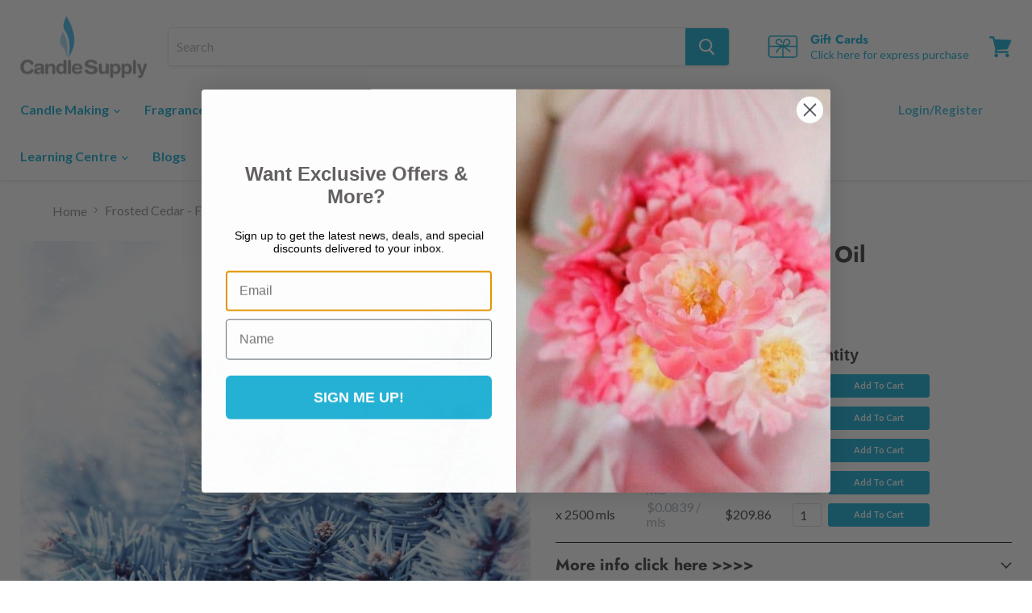

--- FILE ---
content_type: text/html; charset=utf-8
request_url: https://www.candlesupply.co.nz/products/frosted-cedar-fragrance-oil
body_size: 50214
content:
<!doctype html>
<html class="no-js no-touch" lang="en">
  <head>
    <meta name="google-site-verification" content="CILnzVcPAOC4fjngUTCP5LUHeb-7bBxSiAXcRkCC91E" />
    <meta charset="utf-8">
    <meta http-equiv="x-ua-compatible" content="IE=edge">

    <link rel="preconnect" href="https://cdn.shopify.com">
    <link rel="preconnect" href="https://fonts.shopifycdn.com">
    <link rel="preconnect" href="https://v.shopify.com">
    <link rel="preconnect" href="https://cdn.shopifycloud.com">

    <title>Frosted Cedar - Fragrance Oil — Candle Supply NZ</title>

    

    
  <link rel="shortcut icon" href="//www.candlesupply.co.nz/cdn/shop/files/CS-Favicon-flame_32x32.png?v=1648187438" type="image/png">


    
      <link rel="canonical" href="https://www.candlesupply.co.nz/products/frosted-cedar-fragrance-oil" />
    

    <meta name="viewport" content="width=device-width">

    
    















<meta property="og:site_name" content="Candle Supply NZ">
<meta property="og:url" content="https://www.candlesupply.co.nz/products/frosted-cedar-fragrance-oil">
<meta property="og:title" content="Frosted Cedar - Fragrance Oil">
<meta property="og:type" content="website">
<meta property="og:description" content="Candle Supply is your one-stop-shop for all candle and soap making supplies. Find waxes, wick, essential oils, moulds, jars &amp;amp; more. Wholesale prices. Shop now!">




    
    
    

    
    
    <meta
      property="og:image"
      content="https://www.candlesupply.co.nz/cdn/shop/products/Frosted_Cedar_xmas_600_1200x1200.jpg?v=1628673030"
    />
    <meta
      property="og:image:secure_url"
      content="https://www.candlesupply.co.nz/cdn/shop/products/Frosted_Cedar_xmas_600_1200x1200.jpg?v=1628673030"
    />
    <meta property="og:image:width" content="1200" />
    <meta property="og:image:height" content="1200" />
    
    
    <meta property="og:image:alt" content="Social media image" />
  
















<meta name="twitter:title" content="Frosted Cedar - Fragrance Oil">
<meta name="twitter:description" content="Candle Supply is your one-stop-shop for all candle and soap making supplies. Find waxes, wick, essential oils, moulds, jars &amp;amp; more. Wholesale prices. Shop now!">


    
    
    
      
      
      <meta name="twitter:card" content="summary">
    
    
    <meta
      property="twitter:image"
      content="https://www.candlesupply.co.nz/cdn/shop/products/Frosted_Cedar_xmas_600_1200x1200_crop_center.jpg?v=1628673030"
    />
    <meta property="twitter:image:width" content="1200" />
    <meta property="twitter:image:height" content="1200" />
    
    
    <meta property="twitter:image:alt" content="Social media image" />
  



    <link rel="preload" href="//www.candlesupply.co.nz/cdn/fonts/lato/lato_n7.900f219bc7337bc57a7a2151983f0a4a4d9d5dcf.woff2" as="font" crossorigin="anonymous">
    <link rel="preload" as="style" href="//www.candlesupply.co.nz/cdn/shop/t/44/assets/theme.css?v=84990206367878280911764142422">

    <script>window.performance && window.performance.mark && window.performance.mark('shopify.content_for_header.start');</script><meta name="google-site-verification" content="xU_w-j4Vh_NHPXeNY9mYxjigbDc4oClsnbWz6edVq6I">
<meta id="shopify-digital-wallet" name="shopify-digital-wallet" content="/55769366701/digital_wallets/dialog">
<meta name="shopify-checkout-api-token" content="6fc824a67a4aae73b833e2bc7330ff4c">
<meta id="in-context-paypal-metadata" data-shop-id="55769366701" data-venmo-supported="false" data-environment="production" data-locale="en_US" data-paypal-v4="true" data-currency="NZD">
<link rel="alternate" type="application/json+oembed" href="https://www.candlesupply.co.nz/products/frosted-cedar-fragrance-oil.oembed">
<script async="async" src="/checkouts/internal/preloads.js?locale=en-NZ"></script>
<link rel="preconnect" href="https://shop.app" crossorigin="anonymous">
<script async="async" src="https://shop.app/checkouts/internal/preloads.js?locale=en-NZ&shop_id=55769366701" crossorigin="anonymous"></script>
<script id="apple-pay-shop-capabilities" type="application/json">{"shopId":55769366701,"countryCode":"NZ","currencyCode":"NZD","merchantCapabilities":["supports3DS"],"merchantId":"gid:\/\/shopify\/Shop\/55769366701","merchantName":"Candle Supply NZ","requiredBillingContactFields":["postalAddress","email"],"requiredShippingContactFields":["postalAddress","email"],"shippingType":"shipping","supportedNetworks":["visa","masterCard","amex","jcb"],"total":{"type":"pending","label":"Candle Supply NZ","amount":"1.00"},"shopifyPaymentsEnabled":true,"supportsSubscriptions":true}</script>
<script id="shopify-features" type="application/json">{"accessToken":"6fc824a67a4aae73b833e2bc7330ff4c","betas":["rich-media-storefront-analytics"],"domain":"www.candlesupply.co.nz","predictiveSearch":true,"shopId":55769366701,"locale":"en"}</script>
<script>var Shopify = Shopify || {};
Shopify.shop = "candle-supply-nz-dev.myshopify.com";
Shopify.locale = "en";
Shopify.currency = {"active":"NZD","rate":"1.0"};
Shopify.country = "NZ";
Shopify.theme = {"name":"acidgreen release\/v1.1.3","id":130674491565,"schema_name":"Empire","schema_version":"5.8.0","theme_store_id":null,"role":"main"};
Shopify.theme.handle = "null";
Shopify.theme.style = {"id":null,"handle":null};
Shopify.cdnHost = "www.candlesupply.co.nz/cdn";
Shopify.routes = Shopify.routes || {};
Shopify.routes.root = "/";</script>
<script type="module">!function(o){(o.Shopify=o.Shopify||{}).modules=!0}(window);</script>
<script>!function(o){function n(){var o=[];function n(){o.push(Array.prototype.slice.apply(arguments))}return n.q=o,n}var t=o.Shopify=o.Shopify||{};t.loadFeatures=n(),t.autoloadFeatures=n()}(window);</script>
<script>
  window.ShopifyPay = window.ShopifyPay || {};
  window.ShopifyPay.apiHost = "shop.app\/pay";
  window.ShopifyPay.redirectState = null;
</script>
<script id="shop-js-analytics" type="application/json">{"pageType":"product"}</script>
<script defer="defer" async type="module" src="//www.candlesupply.co.nz/cdn/shopifycloud/shop-js/modules/v2/client.init-shop-cart-sync_C5BV16lS.en.esm.js"></script>
<script defer="defer" async type="module" src="//www.candlesupply.co.nz/cdn/shopifycloud/shop-js/modules/v2/chunk.common_CygWptCX.esm.js"></script>
<script type="module">
  await import("//www.candlesupply.co.nz/cdn/shopifycloud/shop-js/modules/v2/client.init-shop-cart-sync_C5BV16lS.en.esm.js");
await import("//www.candlesupply.co.nz/cdn/shopifycloud/shop-js/modules/v2/chunk.common_CygWptCX.esm.js");

  window.Shopify.SignInWithShop?.initShopCartSync?.({"fedCMEnabled":true,"windoidEnabled":true});

</script>
<script>
  window.Shopify = window.Shopify || {};
  if (!window.Shopify.featureAssets) window.Shopify.featureAssets = {};
  window.Shopify.featureAssets['shop-js'] = {"shop-cart-sync":["modules/v2/client.shop-cart-sync_ZFArdW7E.en.esm.js","modules/v2/chunk.common_CygWptCX.esm.js"],"init-fed-cm":["modules/v2/client.init-fed-cm_CmiC4vf6.en.esm.js","modules/v2/chunk.common_CygWptCX.esm.js"],"shop-button":["modules/v2/client.shop-button_tlx5R9nI.en.esm.js","modules/v2/chunk.common_CygWptCX.esm.js"],"shop-cash-offers":["modules/v2/client.shop-cash-offers_DOA2yAJr.en.esm.js","modules/v2/chunk.common_CygWptCX.esm.js","modules/v2/chunk.modal_D71HUcav.esm.js"],"init-windoid":["modules/v2/client.init-windoid_sURxWdc1.en.esm.js","modules/v2/chunk.common_CygWptCX.esm.js"],"shop-toast-manager":["modules/v2/client.shop-toast-manager_ClPi3nE9.en.esm.js","modules/v2/chunk.common_CygWptCX.esm.js"],"init-shop-email-lookup-coordinator":["modules/v2/client.init-shop-email-lookup-coordinator_B8hsDcYM.en.esm.js","modules/v2/chunk.common_CygWptCX.esm.js"],"init-shop-cart-sync":["modules/v2/client.init-shop-cart-sync_C5BV16lS.en.esm.js","modules/v2/chunk.common_CygWptCX.esm.js"],"avatar":["modules/v2/client.avatar_BTnouDA3.en.esm.js"],"pay-button":["modules/v2/client.pay-button_FdsNuTd3.en.esm.js","modules/v2/chunk.common_CygWptCX.esm.js"],"init-customer-accounts":["modules/v2/client.init-customer-accounts_DxDtT_ad.en.esm.js","modules/v2/client.shop-login-button_C5VAVYt1.en.esm.js","modules/v2/chunk.common_CygWptCX.esm.js","modules/v2/chunk.modal_D71HUcav.esm.js"],"init-shop-for-new-customer-accounts":["modules/v2/client.init-shop-for-new-customer-accounts_ChsxoAhi.en.esm.js","modules/v2/client.shop-login-button_C5VAVYt1.en.esm.js","modules/v2/chunk.common_CygWptCX.esm.js","modules/v2/chunk.modal_D71HUcav.esm.js"],"shop-login-button":["modules/v2/client.shop-login-button_C5VAVYt1.en.esm.js","modules/v2/chunk.common_CygWptCX.esm.js","modules/v2/chunk.modal_D71HUcav.esm.js"],"init-customer-accounts-sign-up":["modules/v2/client.init-customer-accounts-sign-up_CPSyQ0Tj.en.esm.js","modules/v2/client.shop-login-button_C5VAVYt1.en.esm.js","modules/v2/chunk.common_CygWptCX.esm.js","modules/v2/chunk.modal_D71HUcav.esm.js"],"shop-follow-button":["modules/v2/client.shop-follow-button_Cva4Ekp9.en.esm.js","modules/v2/chunk.common_CygWptCX.esm.js","modules/v2/chunk.modal_D71HUcav.esm.js"],"checkout-modal":["modules/v2/client.checkout-modal_BPM8l0SH.en.esm.js","modules/v2/chunk.common_CygWptCX.esm.js","modules/v2/chunk.modal_D71HUcav.esm.js"],"lead-capture":["modules/v2/client.lead-capture_Bi8yE_yS.en.esm.js","modules/v2/chunk.common_CygWptCX.esm.js","modules/v2/chunk.modal_D71HUcav.esm.js"],"shop-login":["modules/v2/client.shop-login_D6lNrXab.en.esm.js","modules/v2/chunk.common_CygWptCX.esm.js","modules/v2/chunk.modal_D71HUcav.esm.js"],"payment-terms":["modules/v2/client.payment-terms_CZxnsJam.en.esm.js","modules/v2/chunk.common_CygWptCX.esm.js","modules/v2/chunk.modal_D71HUcav.esm.js"]};
</script>
<script>(function() {
  var isLoaded = false;
  function asyncLoad() {
    if (isLoaded) return;
    isLoaded = true;
    var urls = ["https:\/\/chimpstatic.com\/mcjs-connected\/js\/users\/3d1784c9035023e658e382b18\/6be98522aaa8fa2df49bbe4e2.js?shop=candle-supply-nz-dev.myshopify.com","https:\/\/static.klaviyo.com\/onsite\/js\/klaviyo.js?company_id=RYxTQ2\u0026shop=candle-supply-nz-dev.myshopify.com","\/\/backinstock.useamp.com\/widget\/55672_1767158246.js?category=bis\u0026v=6\u0026shop=candle-supply-nz-dev.myshopify.com"];
    for (var i = 0; i < urls.length; i++) {
      var s = document.createElement('script');
      s.type = 'text/javascript';
      s.async = true;
      s.src = urls[i];
      var x = document.getElementsByTagName('script')[0];
      x.parentNode.insertBefore(s, x);
    }
  };
  if(window.attachEvent) {
    window.attachEvent('onload', asyncLoad);
  } else {
    window.addEventListener('load', asyncLoad, false);
  }
})();</script>
<script id="__st">var __st={"a":55769366701,"offset":39600,"reqid":"6df56ef1-0233-40e7-b7fd-788c98dbb7c7-1768687900","pageurl":"www.candlesupply.co.nz\/products\/frosted-cedar-fragrance-oil","u":"6a029743057f","p":"product","rtyp":"product","rid":6873579651245};</script>
<script>window.ShopifyPaypalV4VisibilityTracking = true;</script>
<script id="captcha-bootstrap">!function(){'use strict';const t='contact',e='account',n='new_comment',o=[[t,t],['blogs',n],['comments',n],[t,'customer']],c=[[e,'customer_login'],[e,'guest_login'],[e,'recover_customer_password'],[e,'create_customer']],r=t=>t.map((([t,e])=>`form[action*='/${t}']:not([data-nocaptcha='true']) input[name='form_type'][value='${e}']`)).join(','),a=t=>()=>t?[...document.querySelectorAll(t)].map((t=>t.form)):[];function s(){const t=[...o],e=r(t);return a(e)}const i='password',u='form_key',d=['recaptcha-v3-token','g-recaptcha-response','h-captcha-response',i],f=()=>{try{return window.sessionStorage}catch{return}},m='__shopify_v',_=t=>t.elements[u];function p(t,e,n=!1){try{const o=window.sessionStorage,c=JSON.parse(o.getItem(e)),{data:r}=function(t){const{data:e,action:n}=t;return t[m]||n?{data:e,action:n}:{data:t,action:n}}(c);for(const[e,n]of Object.entries(r))t.elements[e]&&(t.elements[e].value=n);n&&o.removeItem(e)}catch(o){console.error('form repopulation failed',{error:o})}}const l='form_type',E='cptcha';function T(t){t.dataset[E]=!0}const w=window,h=w.document,L='Shopify',v='ce_forms',y='captcha';let A=!1;((t,e)=>{const n=(g='f06e6c50-85a8-45c8-87d0-21a2b65856fe',I='https://cdn.shopify.com/shopifycloud/storefront-forms-hcaptcha/ce_storefront_forms_captcha_hcaptcha.v1.5.2.iife.js',D={infoText:'Protected by hCaptcha',privacyText:'Privacy',termsText:'Terms'},(t,e,n)=>{const o=w[L][v],c=o.bindForm;if(c)return c(t,g,e,D).then(n);var r;o.q.push([[t,g,e,D],n]),r=I,A||(h.body.append(Object.assign(h.createElement('script'),{id:'captcha-provider',async:!0,src:r})),A=!0)});var g,I,D;w[L]=w[L]||{},w[L][v]=w[L][v]||{},w[L][v].q=[],w[L][y]=w[L][y]||{},w[L][y].protect=function(t,e){n(t,void 0,e),T(t)},Object.freeze(w[L][y]),function(t,e,n,w,h,L){const[v,y,A,g]=function(t,e,n){const i=e?o:[],u=t?c:[],d=[...i,...u],f=r(d),m=r(i),_=r(d.filter((([t,e])=>n.includes(e))));return[a(f),a(m),a(_),s()]}(w,h,L),I=t=>{const e=t.target;return e instanceof HTMLFormElement?e:e&&e.form},D=t=>v().includes(t);t.addEventListener('submit',(t=>{const e=I(t);if(!e)return;const n=D(e)&&!e.dataset.hcaptchaBound&&!e.dataset.recaptchaBound,o=_(e),c=g().includes(e)&&(!o||!o.value);(n||c)&&t.preventDefault(),c&&!n&&(function(t){try{if(!f())return;!function(t){const e=f();if(!e)return;const n=_(t);if(!n)return;const o=n.value;o&&e.removeItem(o)}(t);const e=Array.from(Array(32),(()=>Math.random().toString(36)[2])).join('');!function(t,e){_(t)||t.append(Object.assign(document.createElement('input'),{type:'hidden',name:u})),t.elements[u].value=e}(t,e),function(t,e){const n=f();if(!n)return;const o=[...t.querySelectorAll(`input[type='${i}']`)].map((({name:t})=>t)),c=[...d,...o],r={};for(const[a,s]of new FormData(t).entries())c.includes(a)||(r[a]=s);n.setItem(e,JSON.stringify({[m]:1,action:t.action,data:r}))}(t,e)}catch(e){console.error('failed to persist form',e)}}(e),e.submit())}));const S=(t,e)=>{t&&!t.dataset[E]&&(n(t,e.some((e=>e===t))),T(t))};for(const o of['focusin','change'])t.addEventListener(o,(t=>{const e=I(t);D(e)&&S(e,y())}));const B=e.get('form_key'),M=e.get(l),P=B&&M;t.addEventListener('DOMContentLoaded',(()=>{const t=y();if(P)for(const e of t)e.elements[l].value===M&&p(e,B);[...new Set([...A(),...v().filter((t=>'true'===t.dataset.shopifyCaptcha))])].forEach((e=>S(e,t)))}))}(h,new URLSearchParams(w.location.search),n,t,e,['guest_login'])})(!0,!0)}();</script>
<script integrity="sha256-4kQ18oKyAcykRKYeNunJcIwy7WH5gtpwJnB7kiuLZ1E=" data-source-attribution="shopify.loadfeatures" defer="defer" src="//www.candlesupply.co.nz/cdn/shopifycloud/storefront/assets/storefront/load_feature-a0a9edcb.js" crossorigin="anonymous"></script>
<script crossorigin="anonymous" defer="defer" src="//www.candlesupply.co.nz/cdn/shopifycloud/storefront/assets/shopify_pay/storefront-65b4c6d7.js?v=20250812"></script>
<script data-source-attribution="shopify.dynamic_checkout.dynamic.init">var Shopify=Shopify||{};Shopify.PaymentButton=Shopify.PaymentButton||{isStorefrontPortableWallets:!0,init:function(){window.Shopify.PaymentButton.init=function(){};var t=document.createElement("script");t.src="https://www.candlesupply.co.nz/cdn/shopifycloud/portable-wallets/latest/portable-wallets.en.js",t.type="module",document.head.appendChild(t)}};
</script>
<script data-source-attribution="shopify.dynamic_checkout.buyer_consent">
  function portableWalletsHideBuyerConsent(e){var t=document.getElementById("shopify-buyer-consent"),n=document.getElementById("shopify-subscription-policy-button");t&&n&&(t.classList.add("hidden"),t.setAttribute("aria-hidden","true"),n.removeEventListener("click",e))}function portableWalletsShowBuyerConsent(e){var t=document.getElementById("shopify-buyer-consent"),n=document.getElementById("shopify-subscription-policy-button");t&&n&&(t.classList.remove("hidden"),t.removeAttribute("aria-hidden"),n.addEventListener("click",e))}window.Shopify?.PaymentButton&&(window.Shopify.PaymentButton.hideBuyerConsent=portableWalletsHideBuyerConsent,window.Shopify.PaymentButton.showBuyerConsent=portableWalletsShowBuyerConsent);
</script>
<script data-source-attribution="shopify.dynamic_checkout.cart.bootstrap">document.addEventListener("DOMContentLoaded",(function(){function t(){return document.querySelector("shopify-accelerated-checkout-cart, shopify-accelerated-checkout")}if(t())Shopify.PaymentButton.init();else{new MutationObserver((function(e,n){t()&&(Shopify.PaymentButton.init(),n.disconnect())})).observe(document.body,{childList:!0,subtree:!0})}}));
</script>
<link id="shopify-accelerated-checkout-styles" rel="stylesheet" media="screen" href="https://www.candlesupply.co.nz/cdn/shopifycloud/portable-wallets/latest/accelerated-checkout-backwards-compat.css" crossorigin="anonymous">
<style id="shopify-accelerated-checkout-cart">
        #shopify-buyer-consent {
  margin-top: 1em;
  display: inline-block;
  width: 100%;
}

#shopify-buyer-consent.hidden {
  display: none;
}

#shopify-subscription-policy-button {
  background: none;
  border: none;
  padding: 0;
  text-decoration: underline;
  font-size: inherit;
  cursor: pointer;
}

#shopify-subscription-policy-button::before {
  box-shadow: none;
}

      </style>

<script>window.performance && window.performance.mark && window.performance.mark('shopify.content_for_header.end');</script>

    

<script type="application/ld+json">
{
    "@context" : "http://schema.org",
    "@type" : "Organization",
    "legalName" : "Legal Name",
    "url" : "https://www.candlesupply.co.nz",
    "contactPoint" : [{
        "@type" : "ContactPoint",
        "telephone" : "+9999999999",
        "contactType" : "customer service",
        "areaServed" : [],
        "availableLanguage" : ""
    }],
    "logo" : "https://www.candlesupply.co.nz/cdn/shopifycloud/storefront/assets/no-image-2048-a2addb12_224x224.gif",
    "sameAs" :
    [








]
}
</script>

    


    <link href="//www.candlesupply.co.nz/cdn/shop/t/44/assets/theme.css?v=84990206367878280911764142422" rel="stylesheet" type="text/css" media="all" />
    <link href="//www.candlesupply.co.nz/cdn/shop/t/44/assets/theme.min.css?v=175569350254863569751677515195" rel="stylesheet" type="text/css" media="all" />
    
    
    <script>
      window.Theme = window.Theme || {};
      window.Theme.routes = {
        "root_url": "/",
        "account_url": "/account",
        "account_login_url": "/account/login",
        "account_logout_url": "/account/logout",
        "account_register_url": "/account/register",
        "account_addresses_url": "/account/addresses",
        "collections_url": "/collections",
        "all_products_collection_url": "/collections/all",
        "search_url": "/search",
        "cart_url": "/cart",
        "cart_add_url": "/cart/add",
        "cart_change_url": "/cart/change",
        "cart_clear_url": "/cart/clear",
        "product_recommendations_url": "/recommendations/products",
      };
      window.Theme.customer = {
        "tax_exempt": false
      };
      window.Theme.shop = {
        "permanent_domain": "candle-supply-nz-dev.myshopify.com"
      };
    </script>
    

    
    <link rel="preload stylesheet" href="//www.candlesupply.co.nz/cdn/shop/t/44/assets/boost-pfs-instant-search.css?v=102618040686062431301660176077" as="style"><link href="//www.candlesupply.co.nz/cdn/shop/t/44/assets/boost-pfs-custom.css?v=78547314118056524341678076146" rel="stylesheet" type="text/css" media="all" />
<style data-id="boost-pfs-style" type="text/css">
    .boost-pfs-filter-option-title-text {}

   .boost-pfs-filter-tree-v .boost-pfs-filter-option-title-text:before {}
    .boost-pfs-filter-tree-v .boost-pfs-filter-option.boost-pfs-filter-option-collapsed .boost-pfs-filter-option-title-text:before {}
    .boost-pfs-filter-tree-h .boost-pfs-filter-option-title-heading:before {
      border-right-color: ;
      border-bottom-color: ;
    }

    .boost-pfs-filter-option-content .boost-pfs-filter-option-item-list .boost-pfs-filter-option-item button,
    .boost-pfs-filter-option-content .boost-pfs-filter-option-item-list .boost-pfs-filter-option-item .boost-pfs-filter-button,
    .boost-pfs-filter-option-range-amount input,
    .boost-pfs-filter-tree-v .boost-pfs-filter-refine-by .boost-pfs-filter-refine-by-items .refine-by-item,
    .boost-pfs-filter-refine-by-wrapper-v .boost-pfs-filter-refine-by .boost-pfs-filter-refine-by-items .refine-by-item,
    .boost-pfs-filter-refine-by .boost-pfs-filter-option-title,
    .boost-pfs-filter-refine-by .boost-pfs-filter-refine-by-items .refine-by-item>a,
    .boost-pfs-filter-refine-by>span,
    .boost-pfs-filter-clear,
    .boost-pfs-filter-clear-all{}

    .boost-pfs-filter-option-multi-level-collections .boost-pfs-filter-option-multi-level-list .boost-pfs-filter-option-item .boost-pfs-filter-button-arrow .boost-pfs-arrow:before,
    .boost-pfs-filter-option-multi-level-tag .boost-pfs-filter-option-multi-level-list .boost-pfs-filter-option-item .boost-pfs-filter-button-arrow .boost-pfs-arrow:before {}

    .boost-pfs-filter-refine-by .boost-pfs-filter-refine-by-items .refine-by-item .boost-pfs-filter-clear:before,
    .boost-pfs-filter-refine-by .boost-pfs-filter-refine-by-items .refine-by-item .boost-pfs-filter-clear:after {
      background: ;
    }

    .boost-pfs-filter-tree-mobile-button button,
    .boost-pfs-filter-top-sorting-mobile button {}
    .boost-pfs-filter-top-sorting-mobile button>span:after {}
  </style>
    
      <script src="//www.candlesupply.co.nz/cdn/shop/t/44/assets/okendo-reviews.js?v=79206856130028602511660179835" type="text/javascript"></script>
    
    
<!-- Google tag (gtag.js) -->
<script async src="https://www.googletagmanager.com/gtag/js?id=G-RMSNC920Q6"></script>
<script>
  window.dataLayer = window.dataLayer || [];
  function gtag(){dataLayer.push(arguments);}
  gtag('js', new Date());

  gtag('config', 'G-RMSNC920Q6');
</script>
  
  <!-- BEGIN app block: shopify://apps/okendo/blocks/theme-settings/bb689e69-ea70-4661-8fb7-ad24a2e23c29 --><!-- BEGIN app snippet: header-metafields -->










    <style type="text/css" data-href="https://d3hw6dc1ow8pp2.cloudfront.net/reviews-widget-plus/css/okendo-reviews-styles.8dfe73f0.css"></style><style type="text/css" data-href="https://d3hw6dc1ow8pp2.cloudfront.net/reviews-widget-plus/css/modules/okendo-star-rating.86dbf7f0.css"></style><style type="text/css">.okeReviews[data-oke-container],div.okeReviews{font-size:14px;font-size:var(--oke-text-regular);font-weight:400;font-family:var(--oke-text-fontFamily);line-height:1.6}.okeReviews[data-oke-container] *,.okeReviews[data-oke-container] :after,.okeReviews[data-oke-container] :before,div.okeReviews *,div.okeReviews :after,div.okeReviews :before{box-sizing:border-box}.okeReviews[data-oke-container] h1,.okeReviews[data-oke-container] h2,.okeReviews[data-oke-container] h3,.okeReviews[data-oke-container] h4,.okeReviews[data-oke-container] h5,.okeReviews[data-oke-container] h6,div.okeReviews h1,div.okeReviews h2,div.okeReviews h3,div.okeReviews h4,div.okeReviews h5,div.okeReviews h6{font-size:1em;font-weight:400;line-height:1.4;margin:0}.okeReviews[data-oke-container] ul,div.okeReviews ul{padding:0;margin:0}.okeReviews[data-oke-container] li,div.okeReviews li{list-style-type:none;padding:0}.okeReviews[data-oke-container] p,div.okeReviews p{line-height:1.8;margin:0 0 4px}.okeReviews[data-oke-container] p:last-child,div.okeReviews p:last-child{margin-bottom:0}.okeReviews[data-oke-container] a,div.okeReviews a{text-decoration:none;color:inherit}.okeReviews[data-oke-container] button,div.okeReviews button{border-radius:0;border:0;box-shadow:none;margin:0;width:auto;min-width:auto;padding:0;background-color:transparent;min-height:auto}.okeReviews[data-oke-container] button,.okeReviews[data-oke-container] input,.okeReviews[data-oke-container] select,.okeReviews[data-oke-container] textarea,div.okeReviews button,div.okeReviews input,div.okeReviews select,div.okeReviews textarea{font-family:inherit;font-size:1em}.okeReviews[data-oke-container] label,.okeReviews[data-oke-container] select,div.okeReviews label,div.okeReviews select{display:inline}.okeReviews[data-oke-container] select,div.okeReviews select{width:auto}.okeReviews[data-oke-container] article,.okeReviews[data-oke-container] aside,div.okeReviews article,div.okeReviews aside{margin:0}.okeReviews[data-oke-container] table,div.okeReviews table{background:transparent;border:0;border-collapse:collapse;border-spacing:0;font-family:inherit;font-size:1em;table-layout:auto}.okeReviews[data-oke-container] table td,.okeReviews[data-oke-container] table th,.okeReviews[data-oke-container] table tr,div.okeReviews table td,div.okeReviews table th,div.okeReviews table tr{border:0;font-family:inherit;font-size:1em}.okeReviews[data-oke-container] table td,.okeReviews[data-oke-container] table th,div.okeReviews table td,div.okeReviews table th{background:transparent;font-weight:400;letter-spacing:normal;padding:0;text-align:left;text-transform:none;vertical-align:middle}.okeReviews[data-oke-container] table tr:hover td,.okeReviews[data-oke-container] table tr:hover th,div.okeReviews table tr:hover td,div.okeReviews table tr:hover th{background:transparent}.okeReviews[data-oke-container] fieldset,div.okeReviews fieldset{border:0;padding:0;margin:0;min-width:0}.okeReviews[data-oke-container] img,div.okeReviews img{max-width:none}.okeReviews[data-oke-container] div:empty,div.okeReviews div:empty{display:block}.okeReviews[data-oke-container] .oke-icon:before,div.okeReviews .oke-icon:before{font-family:oke-widget-icons!important;font-style:normal;font-weight:400;font-variant:normal;text-transform:none;line-height:1;-webkit-font-smoothing:antialiased;-moz-osx-font-smoothing:grayscale;color:inherit}.okeReviews[data-oke-container] .oke-icon--select-arrow:before,div.okeReviews .oke-icon--select-arrow:before{content:""}.okeReviews[data-oke-container] .oke-icon--loading:before,div.okeReviews .oke-icon--loading:before{content:""}.okeReviews[data-oke-container] .oke-icon--pencil:before,div.okeReviews .oke-icon--pencil:before{content:""}.okeReviews[data-oke-container] .oke-icon--filter:before,div.okeReviews .oke-icon--filter:before{content:""}.okeReviews[data-oke-container] .oke-icon--play:before,div.okeReviews .oke-icon--play:before{content:""}.okeReviews[data-oke-container] .oke-icon--tick-circle:before,div.okeReviews .oke-icon--tick-circle:before{content:""}.okeReviews[data-oke-container] .oke-icon--chevron-left:before,div.okeReviews .oke-icon--chevron-left:before{content:""}.okeReviews[data-oke-container] .oke-icon--chevron-right:before,div.okeReviews .oke-icon--chevron-right:before{content:""}.okeReviews[data-oke-container] .oke-icon--thumbs-down:before,div.okeReviews .oke-icon--thumbs-down:before{content:""}.okeReviews[data-oke-container] .oke-icon--thumbs-up:before,div.okeReviews .oke-icon--thumbs-up:before{content:""}.okeReviews[data-oke-container] .oke-icon--close:before,div.okeReviews .oke-icon--close:before{content:""}.okeReviews[data-oke-container] .oke-icon--chevron-up:before,div.okeReviews .oke-icon--chevron-up:before{content:""}.okeReviews[data-oke-container] .oke-icon--chevron-down:before,div.okeReviews .oke-icon--chevron-down:before{content:""}.okeReviews[data-oke-container] .oke-icon--star:before,div.okeReviews .oke-icon--star:before{content:""}.okeReviews[data-oke-container] .oke-icon--magnifying-glass:before,div.okeReviews .oke-icon--magnifying-glass:before{content:""}@font-face{font-family:oke-widget-icons;src:url(https://d3hw6dc1ow8pp2.cloudfront.net/reviews-widget-plus/fonts/oke-widget-icons.ttf) format("truetype"),url(https://d3hw6dc1ow8pp2.cloudfront.net/reviews-widget-plus/fonts/oke-widget-icons.woff) format("woff"),url(https://d3hw6dc1ow8pp2.cloudfront.net/reviews-widget-plus/img/oke-widget-icons.bc0d6b0a.svg) format("svg");font-weight:400;font-style:normal;font-display:block}.okeReviews[data-oke-container] .oke-button,div.okeReviews .oke-button{display:inline-block;border-style:solid;border-color:var(--oke-button-borderColor);border-width:var(--oke-button-borderWidth);background-color:var(--oke-button-backgroundColor);line-height:1;padding:12px 24px;margin:0;border-radius:var(--oke-button-borderRadius);color:var(--oke-button-textColor);text-align:center;position:relative;font-weight:var(--oke-button-fontWeight);font-size:var(--oke-button-fontSize);font-family:var(--oke-button-fontFamily);outline:0}.okeReviews[data-oke-container] .oke-button-text,.okeReviews[data-oke-container] .oke-button .oke-icon,div.okeReviews .oke-button-text,div.okeReviews .oke-button .oke-icon{line-height:1}.okeReviews[data-oke-container] .oke-button.oke-is-loading,div.okeReviews .oke-button.oke-is-loading{position:relative}.okeReviews[data-oke-container] .oke-button.oke-is-loading:before,div.okeReviews .oke-button.oke-is-loading:before{font-family:oke-widget-icons!important;font-style:normal;font-weight:400;font-variant:normal;text-transform:none;line-height:1;-webkit-font-smoothing:antialiased;-moz-osx-font-smoothing:grayscale;content:"";color:undefined;font-size:12px;display:inline-block;animation:oke-spin 1s linear infinite;position:absolute;width:12px;height:12px;top:0;left:0;bottom:0;right:0;margin:auto}.okeReviews[data-oke-container] .oke-button.oke-is-loading>*,div.okeReviews .oke-button.oke-is-loading>*{opacity:0}.okeReviews[data-oke-container] .oke-button.oke-is-active,div.okeReviews .oke-button.oke-is-active{background-color:var(--oke-button-backgroundColorActive);color:var(--oke-button-textColorActive);border-color:var(--oke-button-borderColorActive)}.okeReviews[data-oke-container] .oke-button:not(.oke-is-loading),div.okeReviews .oke-button:not(.oke-is-loading){cursor:pointer}.okeReviews[data-oke-container] .oke-button:not(.oke-is-loading):not(.oke-is-active):hover,div.okeReviews .oke-button:not(.oke-is-loading):not(.oke-is-active):hover{background-color:var(--oke-button-backgroundColorHover);color:var(--oke-button-textColorHover);border-color:var(--oke-button-borderColorHover);box-shadow:0 0 0 2px var(--oke-button-backgroundColorHover)}.okeReviews[data-oke-container] .oke-button:not(.oke-is-loading):not(.oke-is-active):active,.okeReviews[data-oke-container] .oke-button:not(.oke-is-loading):not(.oke-is-active):hover:active,div.okeReviews .oke-button:not(.oke-is-loading):not(.oke-is-active):active,div.okeReviews .oke-button:not(.oke-is-loading):not(.oke-is-active):hover:active{background-color:var(--oke-button-backgroundColorActive);color:var(--oke-button-textColorActive);border-color:var(--oke-button-borderColorActive)}.okeReviews[data-oke-container] .oke-title,div.okeReviews .oke-title{font-weight:var(--oke-title-fontWeight);font-size:var(--oke-title-fontSize);font-family:var(--oke-title-fontFamily)}.okeReviews[data-oke-container] .oke-bodyText,div.okeReviews .oke-bodyText{font-weight:var(--oke-bodyText-fontWeight);font-size:var(--oke-bodyText-fontSize);font-family:var(--oke-bodyText-fontFamily)}.okeReviews[data-oke-container] .oke-linkButton,div.okeReviews .oke-linkButton{cursor:pointer;font-weight:700;pointer-events:auto;text-decoration:underline}.okeReviews[data-oke-container] .oke-linkButton:hover,div.okeReviews .oke-linkButton:hover{text-decoration:none}.okeReviews[data-oke-container] .oke-readMore,div.okeReviews .oke-readMore{cursor:pointer;color:inherit;text-decoration:underline}.okeReviews[data-oke-container] .oke-select,div.okeReviews .oke-select{cursor:pointer;background-repeat:no-repeat;background-position-x:100%;background-position-y:50%;border:none;padding:0 24px 0 12px;appearance:none;color:inherit;-webkit-appearance:none;background-color:transparent;background-image:url("data:image/svg+xml;charset=utf-8,%3Csvg fill='currentColor' xmlns='http://www.w3.org/2000/svg' viewBox='0 0 24 24'%3E%3Cpath d='M7 10l5 5 5-5z'/%3E%3Cpath d='M0 0h24v24H0z' fill='none'/%3E%3C/svg%3E");outline-offset:4px}.okeReviews[data-oke-container] .oke-select:disabled,div.okeReviews .oke-select:disabled{background-color:transparent;background-image:url("data:image/svg+xml;charset=utf-8,%3Csvg fill='%239a9db1' xmlns='http://www.w3.org/2000/svg' viewBox='0 0 24 24'%3E%3Cpath d='M7 10l5 5 5-5z'/%3E%3Cpath d='M0 0h24v24H0z' fill='none'/%3E%3C/svg%3E")}.okeReviews[data-oke-container] .oke-loader,div.okeReviews .oke-loader{position:relative}.okeReviews[data-oke-container] .oke-loader:before,div.okeReviews .oke-loader:before{font-family:oke-widget-icons!important;font-style:normal;font-weight:400;font-variant:normal;text-transform:none;line-height:1;-webkit-font-smoothing:antialiased;-moz-osx-font-smoothing:grayscale;content:"";color:var(--oke-text-secondaryColor);font-size:12px;display:inline-block;animation:oke-spin 1s linear infinite;position:absolute;width:12px;height:12px;top:0;left:0;bottom:0;right:0;margin:auto}.okeReviews[data-oke-container] .oke-a11yText,div.okeReviews .oke-a11yText{border:0;clip:rect(0 0 0 0);height:1px;margin:-1px;overflow:hidden;padding:0;position:absolute;width:1px}.okeReviews[data-oke-container] .oke-hidden,div.okeReviews .oke-hidden{display:none}.okeReviews[data-oke-container] .oke-modal,div.okeReviews .oke-modal{bottom:0;left:0;overflow:auto;position:fixed;right:0;top:0;z-index:2147483647;max-height:100%;background-color:rgba(0,0,0,.5);padding:40px 0 32px}@media only screen and (min-width:1024px){.okeReviews[data-oke-container] .oke-modal,div.okeReviews .oke-modal{display:flex;align-items:center;padding:48px 0}}.okeReviews[data-oke-container] .oke-modal ::selection,div.okeReviews .oke-modal ::selection{background-color:rgba(39,45,69,.2)}.okeReviews[data-oke-container] .oke-modal,.okeReviews[data-oke-container] .oke-modal p,div.okeReviews .oke-modal,div.okeReviews .oke-modal p{color:#272d45}.okeReviews[data-oke-container] .oke-modal-content,div.okeReviews .oke-modal-content{background-color:#fff;margin:auto;position:relative;will-change:transform,opacity;width:calc(100% - 64px)}@media only screen and (min-width:1024px){.okeReviews[data-oke-container] .oke-modal-content,div.okeReviews .oke-modal-content{max-width:1000px}}.okeReviews[data-oke-container] .oke-modal-close,div.okeReviews .oke-modal-close{cursor:pointer;position:absolute;width:32px;height:32px;top:-32px;padding:4px;right:-4px;line-height:1}.okeReviews[data-oke-container] .oke-modal-close:before,div.okeReviews .oke-modal-close:before{font-family:oke-widget-icons!important;font-style:normal;font-weight:400;font-variant:normal;text-transform:none;line-height:1;-webkit-font-smoothing:antialiased;-moz-osx-font-smoothing:grayscale;content:"";color:#fff;font-size:24px;display:inline-block;width:24px;height:24px}.okeReviews[data-oke-container] .oke-modal-overlay,div.okeReviews .oke-modal-overlay{background-color:rgba(43,46,56,.9)}@media only screen and (min-width:1024px){.okeReviews[data-oke-container] .oke-modal--large .oke-modal-content,div.okeReviews .oke-modal--large .oke-modal-content{max-width:1200px}}.okeReviews[data-oke-container] .oke-modal .oke-helpful,.okeReviews[data-oke-container] .oke-modal .oke-helpful-vote-button,.okeReviews[data-oke-container] .oke-modal .oke-reviewContent-date,div.okeReviews .oke-modal .oke-helpful,div.okeReviews .oke-modal .oke-helpful-vote-button,div.okeReviews .oke-modal .oke-reviewContent-date{color:#676986}.oke-modal .okeReviews[data-oke-container].oke-w,.oke-modal div.okeReviews.oke-w{color:#272d45}.okeReviews[data-oke-container] .oke-tag,div.okeReviews .oke-tag{align-items:center;color:#272d45;display:flex;font-size:var(--oke-text-small);font-weight:600;text-align:left;position:relative;z-index:2;background-color:#f4f4f6;padding:4px 6px;border:none;border-radius:4px;gap:6px;line-height:1}.okeReviews[data-oke-container] .oke-tag svg,div.okeReviews .oke-tag svg{fill:currentColor;height:1rem}.okeReviews[data-oke-container] .hooper,div.okeReviews .hooper{height:auto}.okeReviews--left{text-align:left}.okeReviews--right{text-align:right}.okeReviews--center{text-align:center}.okeReviews :not([tabindex="-1"]):focus-visible{outline:5px auto highlight;outline:5px auto -webkit-focus-ring-color}.is-oke-modalOpen{overflow:hidden!important}img.oke-is-error{background-color:var(--oke-shadingColor);background-size:cover;background-position:50% 50%;box-shadow:inset 0 0 0 1px var(--oke-border-color)}@keyframes oke-spin{0%{transform:rotate(0deg)}to{transform:rotate(1turn)}}@keyframes oke-fade-in{0%{opacity:0}to{opacity:1}}
.oke-stars{line-height:1;position:relative;display:inline-block}.oke-stars-background svg{overflow:visible}.oke-stars-foreground{overflow:hidden;position:absolute;top:0;left:0}.oke-sr{display:inline-block;padding-top:var(--oke-starRating-spaceAbove);padding-bottom:var(--oke-starRating-spaceBelow)}.oke-sr .oke-is-clickable{cursor:pointer}.oke-sr-count,.oke-sr-rating,.oke-sr-stars{display:inline-block;vertical-align:middle}.oke-sr-stars{line-height:1;margin-right:8px}.oke-sr-rating{display:none}.oke-sr-count--brackets:before{content:"("}.oke-sr-count--brackets:after{content:")"}</style>

    <script type="application/json" id="oke-reviews-settings">{"subscriberId":"e05058f4-9a73-4e96-a9e9-e211f73f1171","analyticsSettings":{"provider":"none"},"widgetSettings":{"global":{"dateSettings":{"format":{"type":"relative"}},"hideOkendoBranding":true,"recorderPlusEnabled":true,"stars":{"backgroundColor":"#E5E5E5","borderColor":"#2C3E50","foregroundColor":"#23B2D6","interspace":2,"showBorder":false}},"homepageCarousel":{"autoPlay":false,"defaultSort":"rating desc","scrollBehaviour":"slide","slidesPerPage":{"large":3,"medium":2},"style":{"arrows":{"color":"#676986","size":{"value":24,"unit":"px"},"enabled":true},"avatar":{"backgroundColor":"#E5E5EB","placeholderTextColor":"#4D4D4D","size":{"value":48,"unit":"px"},"enabled":false},"border":{"color":"#CCCCCC","width":{"value":0,"unit":"px"}},"highlightColor":"#4D4D4D","layout":{"name":"default","reviewDetailsPosition":"above","showAttributeBars":false,"showProductDetails":"only-when-grouped","showProductName":false},"media":{"size":{"value":200,"unit":"px"},"imageGap":{"value":4,"unit":"px"},"enabled":false},"productImageSize":{"value":64,"unit":"px"},"showDates":true,"spaceAbove":{"value":20,"unit":"px"},"spaceBelow":{"value":20,"unit":"px"},"stars":{"height":{"value":18,"unit":"px"},"globalOverrideSettings":{"showBorder":false,"backgroundColor":"#E5E5E5","foregroundColor":"#23B2D6"}},"text":{"primaryColor":"#4D4D4D","fontSizeRegular":{"value":16,"unit":"px"},"fontSizeSmall":{"value":13,"unit":"px"},"secondaryColor":"#4D4D4D"}},"totalSlides":12,"truncation":{"bodyMaxLines":2,"truncateAll":false,"enabled":true}},"mediaCarousel":{"minimumImages":1,"linkText":"Read More","autoPlay":false,"slideSize":"medium","arrowPosition":"outside"},"mediaGrid":{"gridStyleDesktop":{"layout":"default-desktop"},"gridStyleMobile":{"layout":"default-mobile"},"showMoreArrow":{"arrowColor":"#676986","enabled":true,"backgroundColor":"#f4f4f6"},"linkText":"Read More","infiniteScroll":false,"gapSize":{"value":10,"unit":"px"}},"questions":{"initialPageSize":6,"loadMorePageSize":6},"reviewsBadge":{"layout":"large","colorScheme":"dark"},"reviewsTab":{"enabled":false},"reviewsWidget":{"header":{"columnDistribution":"space-between","verticalAlignment":"top","blocks":[{"columnWidth":"one-third","modules":[{"name":"rating-average","layout":"two-line"},{"name":"rating-breakdown","backgroundColor":"#F4F4F6","shadingColor":"#23B2D6","stretchMode":"contain"}],"textAlignment":"left"},{"columnWidth":"one-third","modules":[{"name":"recommended"},{"name":"attributes","layout":"stacked","stretchMode":"contain"}],"textAlignment":"left"},{"columnWidth":"one-third","modules":[{"name":"media-grid","imageGap":{"value":4,"unit":"px"},"scaleToFill":true,"rows":3,"columns":4}],"textAlignment":"left"}]},"reviews":{"controls":{"filterMode":"off","defaultSort":"date desc","writeReviewButtonEnabled":true,"freeTextSearchEnabled":false},"list":{"initialPageSize":10,"layout":{"borderStyle":"minimal","collapseReviewerDetails":false,"columnAmount":4,"name":"default","showAttributeBars":true,"showProductDetails":"only-when-grouped"},"loadMorePageSize":10,"media":{"layout":"hidden"},"truncation":{"bodyMaxLines":4,"truncateAll":false,"enabled":true}}},"showWhenEmpty":true,"style":{"showDates":true,"border":{"color":"#CCCCCC","width":{"value":1,"unit":"px"}},"filters":{"backgroundColorActive":"#676986","backgroundColor":"#FFFFFF","borderColor":"#DBDDE4","borderRadius":{"value":100,"unit":"px"},"borderColorActive":"#676986","textColorActive":"#FFFFFF","textColor":"#2C3E50","searchHighlightColor":"#B2F9E9"},"avatar":{"backgroundColor":"#E5E5EB","placeholderTextColor":"#4D4D4D","size":{"value":48,"unit":"px"},"enabled":true},"stars":{"height":{"value":18,"unit":"px"},"globalOverrideSettings":{"showBorder":false,"backgroundColor":"#E5E5E5","foregroundColor":"#23B2D6"}},"shadingColor":"#F7F7F8","productImageSize":{"value":48,"unit":"px"},"button":{"backgroundColorActive":"#23B2D6","borderColorHover":"#39BADA","backgroundColor":"#23B2D6","borderColor":"#23B2D6","backgroundColorHover":"#39BADA","textColorHover":"#FFFFFF","borderRadius":{"value":3,"unit":"px"},"borderWidth":{"value":1,"unit":"px"},"borderColorActive":"#23B2D6","textColorActive":"#FFFFFF","textColor":"#FFFFFF"},"highlightColor":"#4D4D4D","spaceAbove":{"value":25,"unit":"px"},"text":{"primaryColor":"#4D4D4D","fontSizeRegular":{"value":16,"unit":"px"},"fontSizeLarge":{"value":20,"unit":"px"},"fontSizeSmall":{"value":0.857,"unit":"em"},"secondaryColor":"#4D4D4D"},"spaceBelow":{"value":20,"unit":"px"},"attributeBar":{"style":"classic","borderColor":"#4D4D4D","backgroundColor":"#D3D4DD","shadingColor":"#23B2D6","markerColor":"#4D4D4D"}},"tabs":{"reviews":true,"questions":true}},"starRatings":{"showWhenEmpty":false,"style":{"text":{"content":"review-count","style":"number-and-text","brackets":false},"spaceAbove":{"value":4,"unit":"px"},"globalOverrideSettings":{"showBorder":false,"backgroundColor":"#E5E5E5","foregroundColor":"#23B2D6"},"spaceBelow":{"value":4,"unit":"px"},"height":{"value":18,"unit":"px"}},"clickBehavior":"scroll-to-widget"}},"features":{"attributeFiltersEnabled":true,"recorderPlusEnabled":true,"recorderQandaPlusEnabled":true}}</script>
            <style id="oke-css-vars">:root{--oke-widget-spaceAbove:25px;--oke-widget-spaceBelow:20px;--oke-starRating-spaceAbove:4px;--oke-starRating-spaceBelow:4px;--oke-button-backgroundColor:#23b2d6;--oke-button-backgroundColorHover:#39bada;--oke-button-backgroundColorActive:#23b2d6;--oke-button-textColor:#fff;--oke-button-textColorHover:#fff;--oke-button-textColorActive:#fff;--oke-button-borderColor:#23b2d6;--oke-button-borderColorHover:#39bada;--oke-button-borderColorActive:#23b2d6;--oke-button-borderRadius:3px;--oke-button-borderWidth:1px;--oke-button-fontWeight:700;--oke-button-fontSize:var(--oke-text-regular,14px);--oke-button-fontFamily:inherit;--oke-border-color:#ccc;--oke-border-width:1px;--oke-text-primaryColor:#4d4d4d;--oke-text-secondaryColor:#4d4d4d;--oke-text-small:.857em;--oke-text-regular:16px;--oke-text-large:20px;--oke-text-fontFamily:inherit;--oke-avatar-size:48px;--oke-avatar-backgroundColor:#e5e5eb;--oke-avatar-placeholderTextColor:#4d4d4d;--oke-highlightColor:#4d4d4d;--oke-shadingColor:#f7f7f8;--oke-productImageSize:48px;--oke-attributeBar-shadingColor:#23b2d6;--oke-attributeBar-borderColor:#4d4d4d;--oke-attributeBar-backgroundColor:#d3d4dd;--oke-attributeBar-markerColor:#4d4d4d;--oke-filter-backgroundColor:#fff;--oke-filter-backgroundColorActive:#676986;--oke-filter-borderColor:#dbdde4;--oke-filter-borderColorActive:#676986;--oke-filter-textColor:#2c3e50;--oke-filter-textColorActive:#fff;--oke-filter-borderRadius:100px;--oke-filter-searchHighlightColor:#b2f9e9;--oke-mediaGrid-chevronColor:#676986;--oke-stars-foregroundColor:#23b2d6;--oke-stars-backgroundColor:#e5e5e5;--oke-stars-borderWidth:0}.oke-reviewCarousel{--oke-stars-foregroundColor:#23b2d6;--oke-stars-backgroundColor:#e5e5e5;--oke-stars-borderWidth:0}.oke-w,.oke-modal{--oke-stars-foregroundColor:#23b2d6;--oke-stars-backgroundColor:#e5e5e5;--oke-stars-borderWidth:0}.oke-sr{--oke-stars-foregroundColor:#23b2d6;--oke-stars-backgroundColor:#e5e5e5;--oke-stars-borderWidth:0}.oke-w,oke-modal{--oke-title-fontWeight:600;--oke-title-fontSize:var(--oke-text-regular,14px);--oke-title-fontFamily:inherit;--oke-bodyText-fontWeight:400;--oke-bodyText-fontSize:var(--oke-text-regular,14px);--oke-bodyText-fontFamily:inherit}</style>
            <style id="oke-reviews-custom-css">.productitem--title .okeReviews.oke-sr{padding-top:12px}.product-ratings .okeReviews.oke-sr{padding-top:11px;padding-bottom:0}.okeReviews.oke-w .oke-w-header{border:1px solid #ccc;padding:1.5em;margin-bottom:25px}.okeReviews.oke-w span.oke-w-ratingAverageModule-rating-average,.okeReviews.oke-w span.oke-w-recommendsModule-value{background:#23b2d6;color:#fff;padding:3px 7px;font-size:18px}.okeReviews.oke-w .oke-w-breakdownModule-distribution-bar{border-radius:0;height:1.4em}.okeReviews.oke-w .oke-w-barAttributes.oke-w-barAttributes--align-left.oke-w-barAttributes--stacked{column-gap:4px;row-gap:4px}.okeReviews.oke-w .oke-w-mediaGridModule{width:50%}.okeReviews.oke-w .oke-w-breakdownModule-distribution-bar-fill{border-radius:0}.okeReviews .oke-w-reviews-main--nav-divider{border-top:0}.okeReviews.oke-w span.oke-w-navBar-item-count::before,.okeReviews.oke-w span.oke-w-navBar-item-count::after{display:none}.okeReviews.oke-w li.oke-w-reviews-list-item{border:1px solid #ccc;margin-bottom:25px;padding:1.5em !important}.okeReviews.oke-w .oke-w-reviewer{border-bottom:1px solid #ccc;padding-bottom:20px}.okeReviews.oke-w .oke-reviewContent-title,.okeReviews .oke-modal .oke-reviewContent-title{font-family:"Futura",sans-serif;font-weight:700;font-size:20px;letter-spacing:normal;color:#484848}.okeReviews.oke-w .oke-reviewContent-body p,.okeReviews .oke-modal .oke-reviewContent-body p{line-height:25.6px;letter-spacing:normal;font-weight:400}.okeReviews.oke-w .oke-w-navBar .oke-w-navBar-item{font-weight:700;font-size:18px;letter-spacing:normal;color:#484848}.okeReviews.oke-w span.oke-w-navBar-item-count{color:#fff;background:#23b2d6;padding:3px 6px;font-size:14px;margin-left:.5em}.okeReviews .oke-modal,.okeReviews .oke-modal p,.okeReviews .oke-modal .oke-helpful,.okeReviews .oke-modal .oke-helpful-vote-button,.okeReviews .oke-modal .oke-reviewContent-date{color:#4d4d4d}.okeReviews.oke-w .oke-button{font-family:"Lato",sans-serif;letter-spacing:normal;font-weight:700;font-size:16px}.okeReviews.oke-w .oke-button:not(.oke-is-loading):not(.oke-is-active):hover{box-shadow:0 0}.okeReviews.oke-w a.oke-w-writeReview.oke-button{height:100%}.okeReviews.oke-w .oke-is-small .oke-button{padding:11px 13px}.oke-w-selectAttr div:first-child{display:none}.okeReviews.oke-w .oke-w-selectAttr-item{flex-flow:column wrap}.okeReviews.oke-w .oke-w-barAttributes.oke-w-barAttributes--align-left.oke-w-barAttributes--sideBySide{flex-flow:column wrap;column-gap:4px;row-gap:4px}.okeReviews.oke-w .oke-is-small .oke-w-recommendsModule{display:flex;align-items:center;flex-flow:row wrap;justify-content:center}.okeReviews.oke-w .oke-is-small .oke-w-recommendsModule-text{font-size:14px;margin-left:10px}.okeReviews.oke-w .oke-w-reviews-controls{justify-content:flex-end;margin-bottom:1em}.okeReviews.oke-w label.oke-sortSelect-label{display:none}.okeReviews.oke-w .oke-sortSelect{border:1px solid #ccc;margin-left:20px;padding:.5em}.okeReviews.oke-w .oke-w-reviews-count{padding:.5em}body.template-index .shopify-section .oke-w-reviewer-verified,body.template-index .shopify-section .oke-reviewContent-top,body.template-index .shopify-section .oke-reviewContent-title,body.template-index .shopify-section .oke-reviewCard-product,body.template-index .shopify-section .okeReviews .oke-reviewCarousel .oke-helpful,body.template-index .shopify-section .okeReviews .oke-reviewCarousel .oke-ratingsBadge.oke-ratingsBadge--minimal{display:none}.okeReviews .oke-reviewCarousel h2.oke-reviewCarousel-header-title{font-size:24px;font-family:"Futura",sans-serif;font-weight:700;color:#484848}.oke-button-container{display:flex;justify-content:center}.okeReviews .oke-reviewContent.oke-is-truncated .oke-reviewContent-readMore{text-align:center}.okeReviews .oke-reviewCarousel img.oke-product-thumbnail-image{border:0}.oke-reviewContent-date{margin-left:10px}body.template-index .shopify-section .oke-reviewCard.oke-reviewCard--above{border:0}body.template-index .shopify-section .oke-reviewCard-content:before{content:url("data:image/svg+xml,%3Csvg xmlns='http://www.w3.org/2000/svg' viewBox='0 0 24 24' width='24' height='24'%3E%3Cpath fill='none' d='M0 0h24v24H0z'/%3E%3Cpath d='M4.583 17.321C3.553 16.227 3 15 3 13.011c0-3.5 2.457-6.637 6.03-8.188l.893 1.378c-3.335 1.804-3.987 4.145-4.247 5.621.537-.278 1.24-.375 1.929-.311 1.804.167 3.226 1.648 3.226 3.489a3.5 3.5 0 0 1-3.5 3.5c-1.073 0-2.099-.49-2.748-1.179zm10 0C13.553 16.227 13 15 13 13.011c0-3.5 2.457-6.637 6.03-8.188l.893 1.378c-3.335 1.804-3.987 4.145-4.247 5.621.537-.278 1.24-.375 1.929-.311 1.804.167 3.226 1.648 3.226 3.489a3.5 3.5 0 0 1-3.5 3.5c-1.073 0-2.099-.49-2.748-1.179z' fill='%234d4d4d'/%3E%3C/svg%3E");min-width:24px;height:23px;background-repeat:no-repeat}body.template-index .shopify-section .oke-reviewCard-content:after{content:url("data:image/svg+xml,%3Csvg xmlns='http://www.w3.org/2000/svg' viewBox='0 0 24 24' width='24' height='24'%3E%3Cpath fill='none' d='M0 0h24v24H0z'/%3E%3Cpath d='M19.417 6.679C20.447 7.773 21 9 21 10.989c0 3.5-2.457 6.637-6.03 8.188l-.893-1.378c3.335-1.804 3.987-4.145 4.247-5.621-.537.278-1.24.375-1.929.311-1.804-.167-3.226-1.648-3.226-3.489a3.5 3.5 0 0 1 3.5-3.5c1.073 0 2.099.49 2.748 1.179zm-10 0C10.447 7.773 11 9 11 10.989c0 3.5-2.457 6.637-6.03 8.188l-.893-1.378c3.335-1.804 3.987-4.145 4.247-5.621-.537.278-1.24.375-1.929.311C4.591 12.322 3.17 10.841 3.17 9a3.5 3.5 0 0 1 3.5-3.5c1.073 0 2.099.49 2.748 1.179z' fill='%234d4d4d'/%3E%3C/svg%3E");min-width:24px;height:23px;background-repeat:no-repeat}body.template-index .shopify-section .oke-reviewCard-content{display:flex;justify-content:space-evenly}body.template-index .shopify-section .oke-reviewContent-body p,body.template-index .shopify-section .oke-w-reviewer-identity{text-align:center}body.template-index .shopify-section .oke-reviewCard-head,body.template-index .shopify-section .oke-w-reviewer-identity{justify-content:center}.reviews-page-wrapper{padding-top:2em}.orc-allReviewsCollections .orc-collectionControlsLabel{border:0;clip:rect(0 0 0 0);height:1px;margin:-1px;overflow:hidden;padding:0;position:absolute;width:1px}.orc-allReviewsCollections .orc-collectionControls{-ms-flex-align:stretch;align-items:stretch;display:-ms-flexbox;display:flex;-ms-flex-wrap:wrap;flex-wrap:wrap;margin:-3px -9px}.orc-allReviewsCollections .orc-collectionControls .orc-collectionControls-item-label{-ms-flex-align:center;align-items:center;border:1px solid #c2c2c2;border-radius:4px;cursor:pointer;display:-ms-flexbox;display:flex;-ms-flex-direction:row;flex-direction:row;-ms-flex-pack:justify;justify-content:space-between;margin-top:0;padding:8px 16px;text-align:center}.orc-allReviewsCollections .orc-collectionControls-item-input--checked+.orc-collectionControls-item-label,.orc-allReviewsCollections .orc-collectionControls-item-input:checked+.orc-collectionControls-item-label{border:1px solid #535565;box-shadow:0 0 0 1px #535565}.orc-allReviewsCollections .orc-collectionControls-item{box-sizing:border-box;-ms-flex:1 1 100%;flex:1 1 100%;padding:3px 9px}.orc-allReviewsCollections .orc-collectionControls-item-label-heading{display:block;-ms-flex-preferred-size:66.66%;flex-basis:66.66%;font-size:18px;font-weight:400;text-align:left}.orc-allReviewsCollections .orc-collectionControls-item-input{border:0;clip:rect(0 0 0 0);height:1px;margin:-1px;overflow:hidden;padding:0;position:absolute;width:1px}.orc-allReviewsCollections .orc-collectionControls-item-label-background{background-position:100%;background-repeat:no-repeat;background-size:contain;display:block;-ms-flex-preferred-size:33.33%;flex-basis:33.33%;height:50px;margin:0}@media only screen and (min-width:800px){.orc-allReviewsCollections .orc-collectionControls{margin:-9px}.orc-allReviewsCollections .orc-collectionControls-item{-ms-flex:1 1 50%;flex:1 1 50%;padding:9px}.orc-allReviewsCollections .orc-collectionControls .orc-collectionControls-item-label{-ms-flex-align:stretch;align-items:stretch;-ms-flex-direction:column;flex-direction:column;height:auto;padding:16px}.orc-allReviewsCollections .orc-collectionControls-item-label-heading{-ms-flex-preferred-size:auto;flex-basis:auto;margin-bottom:16px;text-align:center}.orc-allReviewsCollections .orc-collectionControls-item-label-background{background-position:50%;-ms-flex-preferred-size:auto;flex-basis:auto;height:150px;margin-top:auto;width:auto}}@media only screen and (min-width:1200px){.orc-allReviewsCollections .orc-collectionControls-item{-ms-flex:1 1 25%;flex:1 1 25%}}@media all and (min-width:1200px){.orc-allReviewsCollections .orc-collectionControls-item{-ms-flex:1 1 25%;flex:1 1 15%}.orc-allReviewsCollections .orc-collectionControls-item-label-heading{font-size:16px}}.orc-allReviewsCollections .orc-collectionControls .orc-collectionControls-item-label{border:0}#orc-collection-control{margin-bottom:4em}.orc-allReviewsCollections div#orc-collection-control{max-width:1200px;margin:0 auto}.orc-allReviewsCollections .orc-collectionControls .orc-collectionControls-item-label{border:1px solid #c2c2c2;padding-top:30px}</style>
            <template id="oke-reviews-body-template"><svg id="oke-star-symbols" style="display:none!important" data-oke-id="oke-star-symbols"><symbol id="oke-star-empty" style="overflow:visible;"><path id="star-default--empty" fill="var(--oke-stars-backgroundColor)" stroke="var(--oke-stars-borderColor)" stroke-width="var(--oke-stars-borderWidth)" d="M3.34 13.86c-.48.3-.76.1-.63-.44l1.08-4.56L.26 5.82c-.42-.36-.32-.7.24-.74l4.63-.37L6.92.39c.2-.52.55-.52.76 0l1.8 4.32 4.62.37c.56.05.67.37.24.74l-3.53 3.04 1.08 4.56c.13.54-.14.74-.63.44L7.3 11.43l-3.96 2.43z"/></symbol><symbol id="oke-star-filled" style="overflow:visible;"><path id="star-default--filled" fill="var(--oke-stars-foregroundColor)" stroke="var(--oke-stars-borderColor)" stroke-width="var(--oke-stars-borderWidth)" d="M3.34 13.86c-.48.3-.76.1-.63-.44l1.08-4.56L.26 5.82c-.42-.36-.32-.7.24-.74l4.63-.37L6.92.39c.2-.52.55-.52.76 0l1.8 4.32 4.62.37c.56.05.67.37.24.74l-3.53 3.04 1.08 4.56c.13.54-.14.74-.63.44L7.3 11.43l-3.96 2.43z"/></symbol></svg></template><script>document.addEventListener('readystatechange',() =>{Array.from(document.getElementById('oke-reviews-body-template')?.content.children)?.forEach(function(child){if(!Array.from(document.body.querySelectorAll('[data-oke-id='.concat(child.getAttribute('data-oke-id'),']'))).length){document.body.prepend(child)}})},{once:true});</script>













<!-- END app snippet -->

<!-- BEGIN app snippet: widget-plus-initialisation-script -->




    <script async id="okendo-reviews-script" src="https://d3hw6dc1ow8pp2.cloudfront.net/reviews-widget-plus/js/okendo-reviews.js"></script>

<!-- END app snippet -->


<!-- END app block --><!-- BEGIN app block: shopify://apps/klaviyo-email-marketing-sms/blocks/klaviyo-onsite-embed/2632fe16-c075-4321-a88b-50b567f42507 -->












  <script async src="https://static.klaviyo.com/onsite/js/VwfnMu/klaviyo.js?company_id=VwfnMu"></script>
  <script>!function(){if(!window.klaviyo){window._klOnsite=window._klOnsite||[];try{window.klaviyo=new Proxy({},{get:function(n,i){return"push"===i?function(){var n;(n=window._klOnsite).push.apply(n,arguments)}:function(){for(var n=arguments.length,o=new Array(n),w=0;w<n;w++)o[w]=arguments[w];var t="function"==typeof o[o.length-1]?o.pop():void 0,e=new Promise((function(n){window._klOnsite.push([i].concat(o,[function(i){t&&t(i),n(i)}]))}));return e}}})}catch(n){window.klaviyo=window.klaviyo||[],window.klaviyo.push=function(){var n;(n=window._klOnsite).push.apply(n,arguments)}}}}();</script>

  
    <script id="viewed_product">
      if (item == null) {
        var _learnq = _learnq || [];

        var MetafieldReviews = null
        var MetafieldYotpoRating = null
        var MetafieldYotpoCount = null
        var MetafieldLooxRating = null
        var MetafieldLooxCount = null
        var okendoProduct = null
        var okendoProductReviewCount = null
        var okendoProductReviewAverageValue = null
        try {
          // The following fields are used for Customer Hub recently viewed in order to add reviews.
          // This information is not part of __kla_viewed. Instead, it is part of __kla_viewed_reviewed_items
          MetafieldReviews = {"rating":{"scale_min":"1.0","scale_max":"5.0","value":"4.0"},"rating_count":1};
          MetafieldYotpoRating = null
          MetafieldYotpoCount = null
          MetafieldLooxRating = null
          MetafieldLooxCount = null

          okendoProduct = {"reviewCount":1,"reviewAverageValue":"4.0"}
          // If the okendo metafield is not legacy, it will error, which then requires the new json formatted data
          if (okendoProduct && 'error' in okendoProduct) {
            okendoProduct = null
          }
          okendoProductReviewCount = okendoProduct ? okendoProduct.reviewCount : null
          okendoProductReviewAverageValue = okendoProduct ? okendoProduct.reviewAverageValue : null
        } catch (error) {
          console.error('Error in Klaviyo onsite reviews tracking:', error);
        }

        var item = {
          Name: "Frosted Cedar - Fragrance Oil",
          ProductID: 6873579651245,
          Categories: ["All products","Christmas","Christmas Fragrance Oils","Fragrance A-Z","Fragrance Sale","Fragrances","Fragrances E-Oils"],
          ImageURL: "https://www.candlesupply.co.nz/cdn/shop/products/Frosted_Cedar_xmas_600_grande.jpg?v=1628673030",
          URL: "https://www.candlesupply.co.nz/products/frosted-cedar-fragrance-oil",
          Brand: "Candle Supply",
          Price: "$2.65",
          Value: "2.65",
          CompareAtPrice: "$0.00"
        };
        _learnq.push(['track', 'Viewed Product', item]);
        _learnq.push(['trackViewedItem', {
          Title: item.Name,
          ItemId: item.ProductID,
          Categories: item.Categories,
          ImageUrl: item.ImageURL,
          Url: item.URL,
          Metadata: {
            Brand: item.Brand,
            Price: item.Price,
            Value: item.Value,
            CompareAtPrice: item.CompareAtPrice
          },
          metafields:{
            reviews: MetafieldReviews,
            yotpo:{
              rating: MetafieldYotpoRating,
              count: MetafieldYotpoCount,
            },
            loox:{
              rating: MetafieldLooxRating,
              count: MetafieldLooxCount,
            },
            okendo: {
              rating: okendoProductReviewAverageValue,
              count: okendoProductReviewCount,
            }
          }
        }]);
      }
    </script>
  




  <script>
    window.klaviyoReviewsProductDesignMode = false
  </script>







<!-- END app block --><script src="https://cdn.shopify.com/extensions/1c9a1632-f9a5-400c-bf42-aecc5ce44e1d/1.10.0/assets/a.js" type="text/javascript" defer="defer"></script>
<link href="https://monorail-edge.shopifysvc.com" rel="dns-prefetch">
<script>(function(){if ("sendBeacon" in navigator && "performance" in window) {try {var session_token_from_headers = performance.getEntriesByType('navigation')[0].serverTiming.find(x => x.name == '_s').description;} catch {var session_token_from_headers = undefined;}var session_cookie_matches = document.cookie.match(/_shopify_s=([^;]*)/);var session_token_from_cookie = session_cookie_matches && session_cookie_matches.length === 2 ? session_cookie_matches[1] : "";var session_token = session_token_from_headers || session_token_from_cookie || "";function handle_abandonment_event(e) {var entries = performance.getEntries().filter(function(entry) {return /monorail-edge.shopifysvc.com/.test(entry.name);});if (!window.abandonment_tracked && entries.length === 0) {window.abandonment_tracked = true;var currentMs = Date.now();var navigation_start = performance.timing.navigationStart;var payload = {shop_id: 55769366701,url: window.location.href,navigation_start,duration: currentMs - navigation_start,session_token,page_type: "product"};window.navigator.sendBeacon("https://monorail-edge.shopifysvc.com/v1/produce", JSON.stringify({schema_id: "online_store_buyer_site_abandonment/1.1",payload: payload,metadata: {event_created_at_ms: currentMs,event_sent_at_ms: currentMs}}));}}window.addEventListener('pagehide', handle_abandonment_event);}}());</script>
<script id="web-pixels-manager-setup">(function e(e,d,r,n,o){if(void 0===o&&(o={}),!Boolean(null===(a=null===(i=window.Shopify)||void 0===i?void 0:i.analytics)||void 0===a?void 0:a.replayQueue)){var i,a;window.Shopify=window.Shopify||{};var t=window.Shopify;t.analytics=t.analytics||{};var s=t.analytics;s.replayQueue=[],s.publish=function(e,d,r){return s.replayQueue.push([e,d,r]),!0};try{self.performance.mark("wpm:start")}catch(e){}var l=function(){var e={modern:/Edge?\/(1{2}[4-9]|1[2-9]\d|[2-9]\d{2}|\d{4,})\.\d+(\.\d+|)|Firefox\/(1{2}[4-9]|1[2-9]\d|[2-9]\d{2}|\d{4,})\.\d+(\.\d+|)|Chrom(ium|e)\/(9{2}|\d{3,})\.\d+(\.\d+|)|(Maci|X1{2}).+ Version\/(15\.\d+|(1[6-9]|[2-9]\d|\d{3,})\.\d+)([,.]\d+|)( \(\w+\)|)( Mobile\/\w+|) Safari\/|Chrome.+OPR\/(9{2}|\d{3,})\.\d+\.\d+|(CPU[ +]OS|iPhone[ +]OS|CPU[ +]iPhone|CPU IPhone OS|CPU iPad OS)[ +]+(15[._]\d+|(1[6-9]|[2-9]\d|\d{3,})[._]\d+)([._]\d+|)|Android:?[ /-](13[3-9]|1[4-9]\d|[2-9]\d{2}|\d{4,})(\.\d+|)(\.\d+|)|Android.+Firefox\/(13[5-9]|1[4-9]\d|[2-9]\d{2}|\d{4,})\.\d+(\.\d+|)|Android.+Chrom(ium|e)\/(13[3-9]|1[4-9]\d|[2-9]\d{2}|\d{4,})\.\d+(\.\d+|)|SamsungBrowser\/([2-9]\d|\d{3,})\.\d+/,legacy:/Edge?\/(1[6-9]|[2-9]\d|\d{3,})\.\d+(\.\d+|)|Firefox\/(5[4-9]|[6-9]\d|\d{3,})\.\d+(\.\d+|)|Chrom(ium|e)\/(5[1-9]|[6-9]\d|\d{3,})\.\d+(\.\d+|)([\d.]+$|.*Safari\/(?![\d.]+ Edge\/[\d.]+$))|(Maci|X1{2}).+ Version\/(10\.\d+|(1[1-9]|[2-9]\d|\d{3,})\.\d+)([,.]\d+|)( \(\w+\)|)( Mobile\/\w+|) Safari\/|Chrome.+OPR\/(3[89]|[4-9]\d|\d{3,})\.\d+\.\d+|(CPU[ +]OS|iPhone[ +]OS|CPU[ +]iPhone|CPU IPhone OS|CPU iPad OS)[ +]+(10[._]\d+|(1[1-9]|[2-9]\d|\d{3,})[._]\d+)([._]\d+|)|Android:?[ /-](13[3-9]|1[4-9]\d|[2-9]\d{2}|\d{4,})(\.\d+|)(\.\d+|)|Mobile Safari.+OPR\/([89]\d|\d{3,})\.\d+\.\d+|Android.+Firefox\/(13[5-9]|1[4-9]\d|[2-9]\d{2}|\d{4,})\.\d+(\.\d+|)|Android.+Chrom(ium|e)\/(13[3-9]|1[4-9]\d|[2-9]\d{2}|\d{4,})\.\d+(\.\d+|)|Android.+(UC? ?Browser|UCWEB|U3)[ /]?(15\.([5-9]|\d{2,})|(1[6-9]|[2-9]\d|\d{3,})\.\d+)\.\d+|SamsungBrowser\/(5\.\d+|([6-9]|\d{2,})\.\d+)|Android.+MQ{2}Browser\/(14(\.(9|\d{2,})|)|(1[5-9]|[2-9]\d|\d{3,})(\.\d+|))(\.\d+|)|K[Aa][Ii]OS\/(3\.\d+|([4-9]|\d{2,})\.\d+)(\.\d+|)/},d=e.modern,r=e.legacy,n=navigator.userAgent;return n.match(d)?"modern":n.match(r)?"legacy":"unknown"}(),u="modern"===l?"modern":"legacy",c=(null!=n?n:{modern:"",legacy:""})[u],f=function(e){return[e.baseUrl,"/wpm","/b",e.hashVersion,"modern"===e.buildTarget?"m":"l",".js"].join("")}({baseUrl:d,hashVersion:r,buildTarget:u}),m=function(e){var d=e.version,r=e.bundleTarget,n=e.surface,o=e.pageUrl,i=e.monorailEndpoint;return{emit:function(e){var a=e.status,t=e.errorMsg,s=(new Date).getTime(),l=JSON.stringify({metadata:{event_sent_at_ms:s},events:[{schema_id:"web_pixels_manager_load/3.1",payload:{version:d,bundle_target:r,page_url:o,status:a,surface:n,error_msg:t},metadata:{event_created_at_ms:s}}]});if(!i)return console&&console.warn&&console.warn("[Web Pixels Manager] No Monorail endpoint provided, skipping logging."),!1;try{return self.navigator.sendBeacon.bind(self.navigator)(i,l)}catch(e){}var u=new XMLHttpRequest;try{return u.open("POST",i,!0),u.setRequestHeader("Content-Type","text/plain"),u.send(l),!0}catch(e){return console&&console.warn&&console.warn("[Web Pixels Manager] Got an unhandled error while logging to Monorail."),!1}}}}({version:r,bundleTarget:l,surface:e.surface,pageUrl:self.location.href,monorailEndpoint:e.monorailEndpoint});try{o.browserTarget=l,function(e){var d=e.src,r=e.async,n=void 0===r||r,o=e.onload,i=e.onerror,a=e.sri,t=e.scriptDataAttributes,s=void 0===t?{}:t,l=document.createElement("script"),u=document.querySelector("head"),c=document.querySelector("body");if(l.async=n,l.src=d,a&&(l.integrity=a,l.crossOrigin="anonymous"),s)for(var f in s)if(Object.prototype.hasOwnProperty.call(s,f))try{l.dataset[f]=s[f]}catch(e){}if(o&&l.addEventListener("load",o),i&&l.addEventListener("error",i),u)u.appendChild(l);else{if(!c)throw new Error("Did not find a head or body element to append the script");c.appendChild(l)}}({src:f,async:!0,onload:function(){if(!function(){var e,d;return Boolean(null===(d=null===(e=window.Shopify)||void 0===e?void 0:e.analytics)||void 0===d?void 0:d.initialized)}()){var d=window.webPixelsManager.init(e)||void 0;if(d){var r=window.Shopify.analytics;r.replayQueue.forEach((function(e){var r=e[0],n=e[1],o=e[2];d.publishCustomEvent(r,n,o)})),r.replayQueue=[],r.publish=d.publishCustomEvent,r.visitor=d.visitor,r.initialized=!0}}},onerror:function(){return m.emit({status:"failed",errorMsg:"".concat(f," has failed to load")})},sri:function(e){var d=/^sha384-[A-Za-z0-9+/=]+$/;return"string"==typeof e&&d.test(e)}(c)?c:"",scriptDataAttributes:o}),m.emit({status:"loading"})}catch(e){m.emit({status:"failed",errorMsg:(null==e?void 0:e.message)||"Unknown error"})}}})({shopId: 55769366701,storefrontBaseUrl: "https://www.candlesupply.co.nz",extensionsBaseUrl: "https://extensions.shopifycdn.com/cdn/shopifycloud/web-pixels-manager",monorailEndpoint: "https://monorail-edge.shopifysvc.com/unstable/produce_batch",surface: "storefront-renderer",enabledBetaFlags: ["2dca8a86"],webPixelsConfigList: [{"id":"1454014637","configuration":"{\"accountID\":\"VwfnMu\",\"webPixelConfig\":\"eyJlbmFibGVBZGRlZFRvQ2FydEV2ZW50cyI6IHRydWV9\"}","eventPayloadVersion":"v1","runtimeContext":"STRICT","scriptVersion":"524f6c1ee37bacdca7657a665bdca589","type":"APP","apiClientId":123074,"privacyPurposes":["ANALYTICS","MARKETING"],"dataSharingAdjustments":{"protectedCustomerApprovalScopes":["read_customer_address","read_customer_email","read_customer_name","read_customer_personal_data","read_customer_phone"]}},{"id":"567804077","configuration":"{\"config\":\"{\\\"pixel_id\\\":\\\"GT-WP45WD9\\\",\\\"target_country\\\":\\\"NZ\\\",\\\"gtag_events\\\":[{\\\"type\\\":\\\"purchase\\\",\\\"action_label\\\":\\\"MC-9S0TWTTE4G\\\"},{\\\"type\\\":\\\"page_view\\\",\\\"action_label\\\":\\\"MC-9S0TWTTE4G\\\"},{\\\"type\\\":\\\"view_item\\\",\\\"action_label\\\":\\\"MC-9S0TWTTE4G\\\"}],\\\"enable_monitoring_mode\\\":false}\"}","eventPayloadVersion":"v1","runtimeContext":"OPEN","scriptVersion":"b2a88bafab3e21179ed38636efcd8a93","type":"APP","apiClientId":1780363,"privacyPurposes":[],"dataSharingAdjustments":{"protectedCustomerApprovalScopes":["read_customer_address","read_customer_email","read_customer_name","read_customer_personal_data","read_customer_phone"]}},{"id":"91127981","eventPayloadVersion":"v1","runtimeContext":"LAX","scriptVersion":"1","type":"CUSTOM","privacyPurposes":["ANALYTICS"],"name":"Google Analytics tag (migrated)"},{"id":"shopify-app-pixel","configuration":"{}","eventPayloadVersion":"v1","runtimeContext":"STRICT","scriptVersion":"0450","apiClientId":"shopify-pixel","type":"APP","privacyPurposes":["ANALYTICS","MARKETING"]},{"id":"shopify-custom-pixel","eventPayloadVersion":"v1","runtimeContext":"LAX","scriptVersion":"0450","apiClientId":"shopify-pixel","type":"CUSTOM","privacyPurposes":["ANALYTICS","MARKETING"]}],isMerchantRequest: false,initData: {"shop":{"name":"Candle Supply NZ","paymentSettings":{"currencyCode":"NZD"},"myshopifyDomain":"candle-supply-nz-dev.myshopify.com","countryCode":"NZ","storefrontUrl":"https:\/\/www.candlesupply.co.nz"},"customer":null,"cart":null,"checkout":null,"productVariants":[{"price":{"amount":2.65,"currencyCode":"NZD"},"product":{"title":"Frosted Cedar - Fragrance Oil","vendor":"Candle Supply","id":"6873579651245","untranslatedTitle":"Frosted Cedar - Fragrance Oil","url":"\/products\/frosted-cedar-fragrance-oil","type":"Fragrance Oils"},"id":"40489806233773","image":{"src":"\/\/www.candlesupply.co.nz\/cdn\/shop\/products\/Frosted_Cedar_xmas_600.jpg?v=1628673030"},"sku":"FG1031","title":"x 18 mls","untranslatedTitle":"x 18 mls"},{"price":{"amount":13.35,"currencyCode":"NZD"},"product":{"title":"Frosted Cedar - Fragrance Oil","vendor":"Candle Supply","id":"6873579651245","untranslatedTitle":"Frosted Cedar - Fragrance Oil","url":"\/products\/frosted-cedar-fragrance-oil","type":"Fragrance Oils"},"id":"40489806266541","image":{"src":"\/\/www.candlesupply.co.nz\/cdn\/shop\/products\/Frosted_Cedar_xmas_600.jpg?v=1628673030"},"sku":"FG1032","title":"x 125 mls","untranslatedTitle":"x 125 mls"},{"price":{"amount":40.02,"currencyCode":"NZD"},"product":{"title":"Frosted Cedar - Fragrance Oil","vendor":"Candle Supply","id":"6873579651245","untranslatedTitle":"Frosted Cedar - Fragrance Oil","url":"\/products\/frosted-cedar-fragrance-oil","type":"Fragrance Oils"},"id":"40489806299309","image":{"src":"\/\/www.candlesupply.co.nz\/cdn\/shop\/products\/Frosted_Cedar_xmas_600.jpg?v=1628673030"},"sku":"FG1033","title":"x 500 mls","untranslatedTitle":"x 500 mls"},{"price":{"amount":76.04,"currencyCode":"NZD"},"product":{"title":"Frosted Cedar - Fragrance Oil","vendor":"Candle Supply","id":"6873579651245","untranslatedTitle":"Frosted Cedar - Fragrance Oil","url":"\/products\/frosted-cedar-fragrance-oil","type":"Fragrance Oils"},"id":"40489806332077","image":{"src":"\/\/www.candlesupply.co.nz\/cdn\/shop\/products\/Frosted_Cedar_xmas_600.jpg?v=1628673030"},"sku":"FG1034","title":"x 1000 mls","untranslatedTitle":"x 1000 mls"},{"price":{"amount":182.49,"currencyCode":"NZD"},"product":{"title":"Frosted Cedar - Fragrance Oil","vendor":"Candle Supply","id":"6873579651245","untranslatedTitle":"Frosted Cedar - Fragrance Oil","url":"\/products\/frosted-cedar-fragrance-oil","type":"Fragrance Oils"},"id":"40489806364845","image":{"src":"\/\/www.candlesupply.co.nz\/cdn\/shop\/products\/Frosted_Cedar_xmas_600.jpg?v=1628673030"},"sku":"FG1035","title":"x 2500 mls","untranslatedTitle":"x 2500 mls"},{"price":{"amount":638.7,"currencyCode":"NZD"},"product":{"title":"Frosted Cedar - Fragrance Oil","vendor":"Candle Supply","id":"6873579651245","untranslatedTitle":"Frosted Cedar - Fragrance Oil","url":"\/products\/frosted-cedar-fragrance-oil","type":"Fragrance Oils"},"id":"40489806397613","image":{"src":"\/\/www.candlesupply.co.nz\/cdn\/shop\/products\/Frosted_Cedar_xmas_600.jpg?v=1628673030"},"sku":"FG1036","title":"x 10000 mls","untranslatedTitle":"x 10000 mls"}],"purchasingCompany":null},},"https://www.candlesupply.co.nz/cdn","fcfee988w5aeb613cpc8e4bc33m6693e112",{"modern":"","legacy":""},{"shopId":"55769366701","storefrontBaseUrl":"https:\/\/www.candlesupply.co.nz","extensionBaseUrl":"https:\/\/extensions.shopifycdn.com\/cdn\/shopifycloud\/web-pixels-manager","surface":"storefront-renderer","enabledBetaFlags":"[\"2dca8a86\"]","isMerchantRequest":"false","hashVersion":"fcfee988w5aeb613cpc8e4bc33m6693e112","publish":"custom","events":"[[\"page_viewed\",{}],[\"product_viewed\",{\"productVariant\":{\"price\":{\"amount\":2.65,\"currencyCode\":\"NZD\"},\"product\":{\"title\":\"Frosted Cedar - Fragrance Oil\",\"vendor\":\"Candle Supply\",\"id\":\"6873579651245\",\"untranslatedTitle\":\"Frosted Cedar - Fragrance Oil\",\"url\":\"\/products\/frosted-cedar-fragrance-oil\",\"type\":\"Fragrance Oils\"},\"id\":\"40489806233773\",\"image\":{\"src\":\"\/\/www.candlesupply.co.nz\/cdn\/shop\/products\/Frosted_Cedar_xmas_600.jpg?v=1628673030\"},\"sku\":\"FG1031\",\"title\":\"x 18 mls\",\"untranslatedTitle\":\"x 18 mls\"}}]]"});</script><script>
  window.ShopifyAnalytics = window.ShopifyAnalytics || {};
  window.ShopifyAnalytics.meta = window.ShopifyAnalytics.meta || {};
  window.ShopifyAnalytics.meta.currency = 'NZD';
  var meta = {"product":{"id":6873579651245,"gid":"gid:\/\/shopify\/Product\/6873579651245","vendor":"Candle Supply","type":"Fragrance Oils","handle":"frosted-cedar-fragrance-oil","variants":[{"id":40489806233773,"price":265,"name":"Frosted Cedar - Fragrance Oil - x 18 mls","public_title":"x 18 mls","sku":"FG1031"},{"id":40489806266541,"price":1335,"name":"Frosted Cedar - Fragrance Oil - x 125 mls","public_title":"x 125 mls","sku":"FG1032"},{"id":40489806299309,"price":4002,"name":"Frosted Cedar - Fragrance Oil - x 500 mls","public_title":"x 500 mls","sku":"FG1033"},{"id":40489806332077,"price":7604,"name":"Frosted Cedar - Fragrance Oil - x 1000 mls","public_title":"x 1000 mls","sku":"FG1034"},{"id":40489806364845,"price":18249,"name":"Frosted Cedar - Fragrance Oil - x 2500 mls","public_title":"x 2500 mls","sku":"FG1035"},{"id":40489806397613,"price":63870,"name":"Frosted Cedar - Fragrance Oil - x 10000 mls","public_title":"x 10000 mls","sku":"FG1036"}],"remote":false},"page":{"pageType":"product","resourceType":"product","resourceId":6873579651245,"requestId":"6df56ef1-0233-40e7-b7fd-788c98dbb7c7-1768687900"}};
  for (var attr in meta) {
    window.ShopifyAnalytics.meta[attr] = meta[attr];
  }
</script>
<script class="analytics">
  (function () {
    var customDocumentWrite = function(content) {
      var jquery = null;

      if (window.jQuery) {
        jquery = window.jQuery;
      } else if (window.Checkout && window.Checkout.$) {
        jquery = window.Checkout.$;
      }

      if (jquery) {
        jquery('body').append(content);
      }
    };

    var hasLoggedConversion = function(token) {
      if (token) {
        return document.cookie.indexOf('loggedConversion=' + token) !== -1;
      }
      return false;
    }

    var setCookieIfConversion = function(token) {
      if (token) {
        var twoMonthsFromNow = new Date(Date.now());
        twoMonthsFromNow.setMonth(twoMonthsFromNow.getMonth() + 2);

        document.cookie = 'loggedConversion=' + token + '; expires=' + twoMonthsFromNow;
      }
    }

    var trekkie = window.ShopifyAnalytics.lib = window.trekkie = window.trekkie || [];
    if (trekkie.integrations) {
      return;
    }
    trekkie.methods = [
      'identify',
      'page',
      'ready',
      'track',
      'trackForm',
      'trackLink'
    ];
    trekkie.factory = function(method) {
      return function() {
        var args = Array.prototype.slice.call(arguments);
        args.unshift(method);
        trekkie.push(args);
        return trekkie;
      };
    };
    for (var i = 0; i < trekkie.methods.length; i++) {
      var key = trekkie.methods[i];
      trekkie[key] = trekkie.factory(key);
    }
    trekkie.load = function(config) {
      trekkie.config = config || {};
      trekkie.config.initialDocumentCookie = document.cookie;
      var first = document.getElementsByTagName('script')[0];
      var script = document.createElement('script');
      script.type = 'text/javascript';
      script.onerror = function(e) {
        var scriptFallback = document.createElement('script');
        scriptFallback.type = 'text/javascript';
        scriptFallback.onerror = function(error) {
                var Monorail = {
      produce: function produce(monorailDomain, schemaId, payload) {
        var currentMs = new Date().getTime();
        var event = {
          schema_id: schemaId,
          payload: payload,
          metadata: {
            event_created_at_ms: currentMs,
            event_sent_at_ms: currentMs
          }
        };
        return Monorail.sendRequest("https://" + monorailDomain + "/v1/produce", JSON.stringify(event));
      },
      sendRequest: function sendRequest(endpointUrl, payload) {
        // Try the sendBeacon API
        if (window && window.navigator && typeof window.navigator.sendBeacon === 'function' && typeof window.Blob === 'function' && !Monorail.isIos12()) {
          var blobData = new window.Blob([payload], {
            type: 'text/plain'
          });

          if (window.navigator.sendBeacon(endpointUrl, blobData)) {
            return true;
          } // sendBeacon was not successful

        } // XHR beacon

        var xhr = new XMLHttpRequest();

        try {
          xhr.open('POST', endpointUrl);
          xhr.setRequestHeader('Content-Type', 'text/plain');
          xhr.send(payload);
        } catch (e) {
          console.log(e);
        }

        return false;
      },
      isIos12: function isIos12() {
        return window.navigator.userAgent.lastIndexOf('iPhone; CPU iPhone OS 12_') !== -1 || window.navigator.userAgent.lastIndexOf('iPad; CPU OS 12_') !== -1;
      }
    };
    Monorail.produce('monorail-edge.shopifysvc.com',
      'trekkie_storefront_load_errors/1.1',
      {shop_id: 55769366701,
      theme_id: 130674491565,
      app_name: "storefront",
      context_url: window.location.href,
      source_url: "//www.candlesupply.co.nz/cdn/s/trekkie.storefront.cd680fe47e6c39ca5d5df5f0a32d569bc48c0f27.min.js"});

        };
        scriptFallback.async = true;
        scriptFallback.src = '//www.candlesupply.co.nz/cdn/s/trekkie.storefront.cd680fe47e6c39ca5d5df5f0a32d569bc48c0f27.min.js';
        first.parentNode.insertBefore(scriptFallback, first);
      };
      script.async = true;
      script.src = '//www.candlesupply.co.nz/cdn/s/trekkie.storefront.cd680fe47e6c39ca5d5df5f0a32d569bc48c0f27.min.js';
      first.parentNode.insertBefore(script, first);
    };
    trekkie.load(
      {"Trekkie":{"appName":"storefront","development":false,"defaultAttributes":{"shopId":55769366701,"isMerchantRequest":null,"themeId":130674491565,"themeCityHash":"5077483743837483068","contentLanguage":"en","currency":"NZD"},"isServerSideCookieWritingEnabled":true,"monorailRegion":"shop_domain","enabledBetaFlags":["65f19447"]},"Session Attribution":{},"S2S":{"facebookCapiEnabled":true,"source":"trekkie-storefront-renderer","apiClientId":580111}}
    );

    var loaded = false;
    trekkie.ready(function() {
      if (loaded) return;
      loaded = true;

      window.ShopifyAnalytics.lib = window.trekkie;

      var originalDocumentWrite = document.write;
      document.write = customDocumentWrite;
      try { window.ShopifyAnalytics.merchantGoogleAnalytics.call(this); } catch(error) {};
      document.write = originalDocumentWrite;

      window.ShopifyAnalytics.lib.page(null,{"pageType":"product","resourceType":"product","resourceId":6873579651245,"requestId":"6df56ef1-0233-40e7-b7fd-788c98dbb7c7-1768687900","shopifyEmitted":true});

      var match = window.location.pathname.match(/checkouts\/(.+)\/(thank_you|post_purchase)/)
      var token = match? match[1]: undefined;
      if (!hasLoggedConversion(token)) {
        setCookieIfConversion(token);
        window.ShopifyAnalytics.lib.track("Viewed Product",{"currency":"NZD","variantId":40489806233773,"productId":6873579651245,"productGid":"gid:\/\/shopify\/Product\/6873579651245","name":"Frosted Cedar - Fragrance Oil - x 18 mls","price":"2.65","sku":"FG1031","brand":"Candle Supply","variant":"x 18 mls","category":"Fragrance Oils","nonInteraction":true,"remote":false},undefined,undefined,{"shopifyEmitted":true});
      window.ShopifyAnalytics.lib.track("monorail:\/\/trekkie_storefront_viewed_product\/1.1",{"currency":"NZD","variantId":40489806233773,"productId":6873579651245,"productGid":"gid:\/\/shopify\/Product\/6873579651245","name":"Frosted Cedar - Fragrance Oil - x 18 mls","price":"2.65","sku":"FG1031","brand":"Candle Supply","variant":"x 18 mls","category":"Fragrance Oils","nonInteraction":true,"remote":false,"referer":"https:\/\/www.candlesupply.co.nz\/products\/frosted-cedar-fragrance-oil"});
      }
    });


        var eventsListenerScript = document.createElement('script');
        eventsListenerScript.async = true;
        eventsListenerScript.src = "//www.candlesupply.co.nz/cdn/shopifycloud/storefront/assets/shop_events_listener-3da45d37.js";
        document.getElementsByTagName('head')[0].appendChild(eventsListenerScript);

})();</script>
  <script>
  if (!window.ga || (window.ga && typeof window.ga !== 'function')) {
    window.ga = function ga() {
      (window.ga.q = window.ga.q || []).push(arguments);
      if (window.Shopify && window.Shopify.analytics && typeof window.Shopify.analytics.publish === 'function') {
        window.Shopify.analytics.publish("ga_stub_called", {}, {sendTo: "google_osp_migration"});
      }
      console.error("Shopify's Google Analytics stub called with:", Array.from(arguments), "\nSee https://help.shopify.com/manual/promoting-marketing/pixels/pixel-migration#google for more information.");
    };
    if (window.Shopify && window.Shopify.analytics && typeof window.Shopify.analytics.publish === 'function') {
      window.Shopify.analytics.publish("ga_stub_initialized", {}, {sendTo: "google_osp_migration"});
    }
  }
</script>
<script
  defer
  src="https://www.candlesupply.co.nz/cdn/shopifycloud/perf-kit/shopify-perf-kit-3.0.4.min.js"
  data-application="storefront-renderer"
  data-shop-id="55769366701"
  data-render-region="gcp-us-central1"
  data-page-type="product"
  data-theme-instance-id="130674491565"
  data-theme-name="Empire"
  data-theme-version="5.8.0"
  data-monorail-region="shop_domain"
  data-resource-timing-sampling-rate="10"
  data-shs="true"
  data-shs-beacon="true"
  data-shs-export-with-fetch="true"
  data-shs-logs-sample-rate="1"
  data-shs-beacon-endpoint="https://www.candlesupply.co.nz/api/collect"
></script>
</head>

  <body class="template-product" data-instant-allow-query-string >
    <script>
      document.documentElement.className=document.documentElement.className.replace(/\bno-js\b/,'js');
      if(window.Shopify&&window.Shopify.designMode)document.documentElement.className+=' in-theme-editor';
      if(('ontouchstart' in window)||window.DocumentTouch&&document instanceof DocumentTouch)document.documentElement.className=document.documentElement.className.replace(/\bno-touch\b/,'has-touch');
    </script>
    <a class="skip-to-main" href="#site-main">Skip to content</a>
    <div id="shopify-section-static-announcement" class="shopify-section site-announcement"><script
  type="application/json"
  data-section-id="static-announcement"
  data-section-type="static-announcement">
</script>










</div>
    <header
      class="site-header site-header-nav--open"
      role="banner"
      data-site-header
    >
      <div id="shopify-section-static-header" class="shopify-section site-header-wrapper"><script
  type="application/json"
  data-section-id="static-header"
  data-section-type="static-header"
  data-section-data>
  {
    "settings": {
      "sticky_header": true,
      "live_search": {
        "enable": true,
        "enable_images": true,
        "enable_content": true,
        "money_format": "${{amount}}",
        "show_mobile_search_bar": true,
        "context": {
          "view_all_results": "View all results",
          "view_all_products": "View all products",
          "content_results": {
            "title": "Pages \u0026amp; Posts",
            "no_results": "No results."
          },
          "no_results_products": {
            "title": "No products for “*terms*”.",
            "title_in_category": "No products for “*terms*” in *category*.",
            "message": "Sorry, we couldn’t find any matches."
          }
        }
      }
    }
  }
</script>




<style data-shopify>
  .site-logo {
    max-width: 250px;
  }

  .site-logo-image {
    max-height: 77px;
  }
</style>

<div
  class="
    site-header-main
    
      site-header--full-width
    
  "
  data-site-header-main
  data-site-header-sticky
  
    data-site-header-mobile-search-bar
  
>
  <button class="site-header-menu-toggle" data-menu-toggle>
    <div class="site-header-menu-toggle--button" tabindex="-1">
      <span class="toggle-icon--bar toggle-icon--bar-top"></span>
      <span class="toggle-icon--bar toggle-icon--bar-middle"></span>
      <span class="toggle-icon--bar toggle-icon--bar-bottom"></span>
      <span class="visually-hidden">Menu</span>
    </div>
  </button>

  

  <div
    class="
      site-header-main-content
      
        small-promo-enabled
      
    "
  >
    <div class="site-header-logo">
      <a
        class="site-logo"
        href="/">
        
          
          

          

  

  <img
    
      src="//www.candlesupply.co.nz/cdn/shop/files/Candle-Supply-Logo-Side-by-Side-Transparent-200-97_200x98.png?v=1616639355"
    
    alt=""

    
      data-rimg
      srcset="//www.candlesupply.co.nz/cdn/shop/files/Candle-Supply-Logo-Side-by-Side-Transparent-200-97_196x96.png?v=1616639355 0.98x"
    

    class="site-logo-image"
    
    
  >




        
      </a>
    </div>

    





<div class="ag-live-search live-search"
  data-live-search
  data-ag-app="LiveSearchComponent"
  data-cy="live-search-form"
  data-dims="true"
  data-mobile-zoom="true"
><form
    class="
      live-search-form
      form-fields-inline
      
    "
    action="/search"
    method="get"
    role="search"
    aria-label="Product"
    data-live-search-form
  >
    <input type="hidden" name="type" value="product">
    <div class="form-field no-label"><input
        class="form-field-input live-search-form-field"
        type="text"
        name="q"
        aria-label="Search"
        placeholder="What are you looking for?"
        
        autocomplete="off"
        data-cy="live-search-input"
      >
      <button
        class="live-search-takeover-cancel"
        type="button"
        data-live-search-takeover-cancel
        data-ag-boost-live-search-cancel
        data-cy="ag-boost-live-search-cancel"
        >
        Cancel
      </button>

      <button
        class="live-search-button"
        type="submit"
        aria-label="Search"
        data-live-search-submit
      >
        <span class="search-icon search-icon--inactive">
          <svg
  aria-hidden="true"
  focusable="false"
  role="presentation"
  xmlns="http://www.w3.org/2000/svg"
  width="20"
  height="21"
  viewBox="0 0 20 21"
>
  <path fill="currentColor" fill-rule="evenodd" d="M12.514 14.906a8.264 8.264 0 0 1-4.322 1.21C3.668 16.116 0 12.513 0 8.07 0 3.626 3.668.023 8.192.023c4.525 0 8.193 3.603 8.193 8.047 0 2.033-.769 3.89-2.035 5.307l4.999 5.552-1.775 1.597-5.06-5.62zm-4.322-.843c3.37 0 6.102-2.684 6.102-5.993 0-3.31-2.732-5.994-6.102-5.994S2.09 4.76 2.09 8.07c0 3.31 2.732 5.993 6.102 5.993z"/>
</svg>
        </span>
        <span class="search-icon search-icon--active">
          <svg
  aria-hidden="true"
  focusable="false"
  role="presentation"
  width="26"
  height="26"
  viewBox="0 0 26 26"
  xmlns="http://www.w3.org/2000/svg"
>
  <g fill-rule="nonzero" fill="currentColor">
    <path d="M13 26C5.82 26 0 20.18 0 13S5.82 0 13 0s13 5.82 13 13-5.82 13-13 13zm0-3.852a9.148 9.148 0 1 0 0-18.296 9.148 9.148 0 0 0 0 18.296z" opacity=".29"/><path d="M13 26c7.18 0 13-5.82 13-13a1.926 1.926 0 0 0-3.852 0A9.148 9.148 0 0 1 13 22.148 1.926 1.926 0 0 0 13 26z"/>
  </g>
</svg>
        </span>
      </button>
    </div>

    <div class="search-flydown"
      data-live-search-flydown
      data-cy="live-search-flydown"
      >
      <div class="search-flydown--placeholder" data-live-search-placeholder>
        <div class="search-flydown--product-items">
          
            <a class="search-flydown--product search-flydown--product" href="#">
              

              <div class="search-flydown--product-text">
                <span class="search-flydown--product-title placeholder--content-text"></span>
                <span class="search-flydown--product-price placeholder--content-text"></span>
              </div>
            </a>
          
            <a class="search-flydown--product search-flydown--product" href="#">
              

              <div class="search-flydown--product-text">
                <span class="search-flydown--product-title placeholder--content-text"></span>
                <span class="search-flydown--product-price placeholder--content-text"></span>
              </div>
            </a>
          
            <a class="search-flydown--product search-flydown--product" href="#">
              

              <div class="search-flydown--product-text">
                <span class="search-flydown--product-title placeholder--content-text"></span>
                <span class="search-flydown--product-price placeholder--content-text"></span>
              </div>
            </a>
          
        </div>
      </div>

      <div class="search-flydown--results " data-live-search-results></div>

      
    </div>
  </form>
</div>


    
      <div class="small-promo">
        
          <span
            class="
              small-promo-icon
              
                small-promo-icon--svg
              
            "
          >
            
              


                      <svg class="icon-gift-card "    aria-hidden="true"    focusable="false"    role="presentation"    xmlns="http://www.w3.org/2000/svg" width="48" height="37" viewBox="0 0 48 37">      <path fill="currentColor" fill-rule="nonzero" d="M45.933 16.696l-.02-11.553c0-1.788-1.127-3.086-2.908-3.086H5.217c-1.781 0-3.13 1.298-3.13 3.086l-.02 11.553h16.481C14.241 15.389 12 13.339 12 10.435l.006-.115c.33-2.975 3.095-5.399 5.847-5.096 2.333.256 4.338 2.313 5.55 5.345a1.043 1.043 0 0 1-1.937.775c-.956-2.39-2.417-3.89-3.841-4.046-1.548-.17-3.3 1.35-3.537 3.194.046 2.351 2.981 4.135 9.177 5.115.755-4.137 1.802-7.498 2.967-8.663a5.87 5.87 0 0 1 4.173-1.727c1.576 0 3.061.614 4.174 1.727a5.868 5.868 0 0 1 1.727 4.174c0 1.576-.614 3.06-1.727 4.174-.493.493-1.381.966-2.555 1.404h13.909zm-9.411 9.913c-.346.46-1 .554-1.461.208l-10.018-7.513v15.13h17.85c1.782 0 3.064-1.297 3.064-3.085l-.02-12.566h-18.11l8.486 6.365c.461.346.555 1 .209 1.46zM2.064 18.783l-.021 12.566c0 1.788 1.282 3.086 3.063 3.086h17.85V19.242c-4.152 1.732-6.936 4.638-8.408 8.761a1.043 1.043 0 1 1-1.965-.702c1.31-3.671 3.564-6.518 6.732-8.518H2.064zM5.217 0h37.788C45.962 0 48 2.178 48 5.143v26.236c0 2.965-2.149 5.143-5.106 5.143H5.106C2.15 36.522 0 34.344 0 31.379V5.143C0 2.178 2.26 0 5.217 0zm27.886 13.816a3.781 3.781 0 0 0 1.116-2.698 3.781 3.781 0 0 0-1.116-2.698 3.781 3.781 0 0 0-2.698-1.116 3.783 3.783 0 0 0-2.698 1.116c-.776.777-1.75 4.017-2.436 7.832 3.815-.686 7.056-1.66 7.832-2.436z"/>    </svg>                                              

            
          </span>
        

        <div class="small-promo-content">
          
            <span class="small-promo-heading">
              Gift Cards
            </span>
          

          
            <div class="small-promo-text-mobile">
              <p>Click here for express purchase</p>
            </div>
          

          
            <div class="small-promo-text-desktop">
              <p>Click here for express purchase</p>
            </div>
          
        </div>

        
          <a
            class="small-promo--link"
            href="/products/candle-supply-nz-gift-card"
          >
          </a>
        

      </div>

    
  </div>

  <div class="site-header-cart">
    <a class="site-header-cart--button" href="/cart">
      <span
        class="site-header-cart--count "
        data-header-cart-count="">
      </span>

      <svg
  aria-hidden="true"
  focusable="false"
  role="presentation"
  width="28"
  height="26"
  viewBox="0 10 28 26"
  xmlns="http://www.w3.org/2000/svg"
>
  <path fill="currentColor" fill-rule="evenodd" d="M26.15 14.488L6.977 13.59l-.666-2.661C6.159 10.37 5.704 10 5.127 10H1.213C.547 10 0 10.558 0 11.238c0 .68.547 1.238 1.213 1.238h2.974l3.337 13.249-.82 3.465c-.092.371 0 .774.212 1.053.243.31.576.465.94.465H22.72c.667 0 1.214-.558 1.214-1.239 0-.68-.547-1.238-1.214-1.238H9.434l.333-1.423 12.135-.589c.455-.03.85-.31 1.032-.712l4.247-9.286c.181-.34.151-.774-.06-1.144-.212-.34-.577-.589-.97-.589zM22.297 36c-1.256 0-2.275-1.04-2.275-2.321 0-1.282 1.019-2.322 2.275-2.322s2.275 1.04 2.275 2.322c0 1.281-1.02 2.321-2.275 2.321zM10.92 33.679C10.92 34.96 9.9 36 8.646 36 7.39 36 6.37 34.96 6.37 33.679c0-1.282 1.019-2.322 2.275-2.322s2.275 1.04 2.275 2.322z"/>
</svg>
      <span class="visually-hidden">View cart</span>
    </a>
  </div>
</div>

<div
  class="
    site-navigation-wrapper

    
      site-navigation--has-actions
    

    
      site-header--full-width
    
  "
  data-site-navigation
  id="site-header-nav"
>
  <nav
    class="site-navigation"
    aria-label="Main"
  >
    




<ul
  class="navmenu navmenu-depth-1"
  data-navmenu
  aria-label="Main menu"
>
  
    
    

    
    
    
    
    
<li
      class="navmenu-item      navmenu-item-parent      navmenu-id-candle-making      navmenu-meganav-item-parent"
      data-navmenu-meganav-trigger
      data-navmenu-parent
      
    >
      <a
        class="navmenu-link navmenu-link-parent "
        href="/collections/candle-making"
        
          aria-haspopup="true"
          aria-expanded="false"
        
      >
        Candle Making
        
          <span
            class="navmenu-icon navmenu-icon-depth-1"
            data-navmenu-trigger
          >
            <svg
  aria-hidden="true"
  focusable="false"
  role="presentation"
  width="8"
  height="6"
  viewBox="0 0 8 6"
  fill="none"
  xmlns="http://www.w3.org/2000/svg"
>
<path class="icon-chevron-down-left" d="M4 4.5L7 1.5" stroke="currentColor" stroke-width="1.25" stroke-linecap="square"/>
<path class="icon-chevron-down-right" d="M4 4.5L1 1.5" stroke="currentColor" stroke-width="1.25" stroke-linecap="square"/>
</svg>

          </span>
        
      </a>

      
        
          




<div
  class="navmenu-submenu  navmenu-meganav  navmenu-meganav--desktop"
  data-navmenu-submenu
  data-meganav-menu
  data-meganav-id="1517255946962"
>
  <div class="navmenu-meganav-wrapper">
    


  
  


    <ul
      class="navmenu  navmenu-depth-2  navmenu-meganav-items"
      
    >
      
<li
          class="navmenu-item          navmenu-item-parent          navmenu-id-waxes          navmenu-meganav-item"
          data-navmenu-trigger
          data-navmenu-parent
          >
          <a href="/collections/candle-making-wax" class="navmenu-item-text navmenu-link-parent">
            Waxes
          </a>

          
            



<button
  class="navmenu-button"
  data-navmenu-trigger
  aria-expanded="false"
>
  <div class="navmenu-button-wrapper" tabindex="-1">
    <span class="navmenu-icon ">
      <svg
  aria-hidden="true"
  focusable="false"
  role="presentation"
  width="8"
  height="6"
  viewBox="0 0 8 6"
  fill="none"
  xmlns="http://www.w3.org/2000/svg"
>
<path class="icon-chevron-down-left" d="M4 4.5L7 1.5" stroke="currentColor" stroke-width="1.25" stroke-linecap="square"/>
<path class="icon-chevron-down-right" d="M4 4.5L1 1.5" stroke="currentColor" stroke-width="1.25" stroke-linecap="square"/>
</svg>

    </span>
    <span class="visually-hidden">Waxes</span>
  </div>
</button>

          

          











<ul
  class="navmenu navmenu-depth-3 navmenu-submenu"
  data-navmenu
  
  data-navmenu-submenu
  
>
  
    

    
    

    
    

    
      <li
        class="navmenu-item navmenu-id-igi-wax-sale"
      >
        <a
          class="navmenu-link "
          href="/collections/igi-wax-sale"
        >
          IGI Wax Sale
</a>
      </li>
    
  
    

    
    

    
    

    
      <li
        class="navmenu-item navmenu-id-all-container-waxes"
      >
        <a
          class="navmenu-link "
          href="/collections/candle-making-wax-container-wax"
        >
          All Container Waxes
</a>
      </li>
    
  
    

    
    

    
    

    
      <li
        class="navmenu-item navmenu-id-sand-candle-wax"
      >
        <a
          class="navmenu-link "
          href="/collections/sand-candle-wax"
        >
          Sand Candle Wax
</a>
      </li>
    
  
    

    
    

    
    

    
      <li
        class="navmenu-item navmenu-id-nature-wax®"
      >
        <a
          class="navmenu-link "
          href="/collections/candle-making-wax-naturewax"
        >
          Nature Wax®
</a>
      </li>
    
  
    

    
    

    
    

    
      <li
        class="navmenu-item navmenu-id-golden-brands"
      >
        <a
          class="navmenu-link "
          href="/collections/candle-making-wax-golden-brands"
        >
          Golden Brands
</a>
      </li>
    
  
    

    
    

    
    

    
      <li
        class="navmenu-item navmenu-id-igi"
      >
        <a
          class="navmenu-link "
          href="/collections/candle-making-wax-igi-waxes"
        >
          IGI
</a>
      </li>
    
  
    

    
    

    
    

    
      <li
        class="navmenu-item navmenu-id-palm-wax"
      >
        <a
          class="navmenu-link "
          href="/collections/candle-making-wax-palm-wax"
        >
          Palm Wax
</a>
      </li>
    
  
    

    
    

    
    

    
      <li
        class="navmenu-item navmenu-id-coconut-wax-blends"
      >
        <a
          class="navmenu-link "
          href="/collections/candle-making-wax-coconut-wax"
        >
          Coconut Wax / Blends
</a>
      </li>
    
  
    

    
    

    
    

    
      <li
        class="navmenu-item navmenu-id-blending-waxes-oils"
      >
        <a
          class="navmenu-link "
          href="/collections/candle-making-wax-blending-waxes"
        >
          Blending Waxes & Oils
</a>
      </li>
    
  
    

    
    

    
    

    
      <li
        class="navmenu-item navmenu-id-coloured-wax"
      >
        <a
          class="navmenu-link "
          href="/collections/coloured-wax"
        >
          Coloured Wax
</a>
      </li>
    
  
</ul>

        </li>
      
<li
          class="navmenu-item          navmenu-item-parent          navmenu-id-wicks          navmenu-meganav-item"
          data-navmenu-trigger
          data-navmenu-parent
          >
          <a href="/collections/candle-making-wicks" class="navmenu-item-text navmenu-link-parent">
            Wicks
          </a>

          
            



<button
  class="navmenu-button"
  data-navmenu-trigger
  aria-expanded="false"
>
  <div class="navmenu-button-wrapper" tabindex="-1">
    <span class="navmenu-icon ">
      <svg
  aria-hidden="true"
  focusable="false"
  role="presentation"
  width="8"
  height="6"
  viewBox="0 0 8 6"
  fill="none"
  xmlns="http://www.w3.org/2000/svg"
>
<path class="icon-chevron-down-left" d="M4 4.5L7 1.5" stroke="currentColor" stroke-width="1.25" stroke-linecap="square"/>
<path class="icon-chevron-down-right" d="M4 4.5L1 1.5" stroke="currentColor" stroke-width="1.25" stroke-linecap="square"/>
</svg>

    </span>
    <span class="visually-hidden">Wicks</span>
  </div>
</button>

          

          











<ul
  class="navmenu navmenu-depth-3 navmenu-submenu"
  data-navmenu
  
  data-navmenu-submenu
  
>
  
    

    
    

    
    

    
      <li
        class="navmenu-item navmenu-id-cdn"
      >
        <a
          class="navmenu-link "
          href="/collections/candle-making-wicks-cdn-wicks"
        >
          CDN
</a>
      </li>
    
  
    

    
    

    
    

    
      <li
        class="navmenu-item navmenu-id-htp"
      >
        <a
          class="navmenu-link "
          href="/collections/candle-making-wicks-htp-wicks"
        >
          HTP
</a>
      </li>
    
  
    

    
    

    
    

    
      <li
        class="navmenu-item navmenu-id-wood"
      >
        <a
          class="navmenu-link "
          href="/collections/candle-making-wicks-wood-wicks"
        >
          Wood
</a>
      </li>
    
  
    

    
    

    
    

    
      <li
        class="navmenu-item navmenu-id-tealight"
      >
        <a
          class="navmenu-link "
          href="/collections/candle-making-wicks-tealight"
        >
          Tealight
</a>
      </li>
    
  
    

    
    

    
    

    
      <li
        class="navmenu-item navmenu-id-wick-holders"
      >
        <a
          class="navmenu-link "
          href="/collections/candle-making-wick-accessories-wick-holders"
        >
          Wick Holders
</a>
      </li>
    
  
    

    
    

    
    

    
      <li
        class="navmenu-item navmenu-id-accessories"
      >
        <a
          class="navmenu-link "
          href="/collections/candle-making-wick-accessories"
        >
          Accessories
</a>
      </li>
    
  
</ul>

        </li>
      
<li
          class="navmenu-item          navmenu-item-parent          navmenu-id-glassware          navmenu-meganav-item"
          data-navmenu-trigger
          data-navmenu-parent
          >
          <a href="/collections/candle-making-glass-candle-jars" class="navmenu-item-text navmenu-link-parent">
            Glassware
          </a>

          
            



<button
  class="navmenu-button"
  data-navmenu-trigger
  aria-expanded="false"
>
  <div class="navmenu-button-wrapper" tabindex="-1">
    <span class="navmenu-icon ">
      <svg
  aria-hidden="true"
  focusable="false"
  role="presentation"
  width="8"
  height="6"
  viewBox="0 0 8 6"
  fill="none"
  xmlns="http://www.w3.org/2000/svg"
>
<path class="icon-chevron-down-left" d="M4 4.5L7 1.5" stroke="currentColor" stroke-width="1.25" stroke-linecap="square"/>
<path class="icon-chevron-down-right" d="M4 4.5L1 1.5" stroke="currentColor" stroke-width="1.25" stroke-linecap="square"/>
</svg>

    </span>
    <span class="visually-hidden">Glassware</span>
  </div>
</button>

          

          











<ul
  class="navmenu navmenu-depth-3 navmenu-submenu"
  data-navmenu
  
  data-navmenu-submenu
  
>
  
    

    
    

    
    

    
      <li
        class="navmenu-item navmenu-id-christmas-jars"
      >
        <a
          class="navmenu-link "
          href="/collections/christmas-jars"
        >
          Christmas Jars
</a>
      </li>
    
  
    

    
    

    
    

    
      <li
        class="navmenu-item navmenu-id-candela-metro"
      >
        <a
          class="navmenu-link "
          href="/collections/candle-making-metro-candela-metro-jars"
        >
          Candela Metro
</a>
      </li>
    
  
    

    
    

    
    

    
      <li
        class="navmenu-item navmenu-id-candela-tumbler"
      >
        <a
          class="navmenu-link "
          href="/collections/candle-making-candela-tumblers-tumblers"
        >
          Candela Tumbler
</a>
      </li>
    
  
    

    
    

    
    

    
      <li
        class="navmenu-item navmenu-id-christmas-jars"
      >
        <a
          class="navmenu-link "
          href="/collections/christmas-jars"
        >
          Christmas Jars
</a>
      </li>
    
  
    

    
    

    
    

    
      <li
        class="navmenu-item navmenu-id-fiesta"
      >
        <a
          class="navmenu-link "
          href="/collections/candle-making-glass-candle-jars-fiesta-glass-jars"
        >
          Fiesta
</a>
      </li>
    
  
    

    
    

    
    

    
      <li
        class="navmenu-item navmenu-id-apothecary"
      >
        <a
          class="navmenu-link "
          href="/collections/candle-making-glass-candle-jars-apothecary-glass-jars"
        >
          Apothecary
</a>
      </li>
    
  
    

    
    

    
    

    
      <li
        class="navmenu-item navmenu-id-mexicana"
      >
        <a
          class="navmenu-link "
          href="/collections/candle-making-glass-candle-jars-mexicana-glass-jars"
        >
          Mexicana
</a>
      </li>
    
  
    

    
    

    
    

    
      <li
        class="navmenu-item navmenu-id-candalina"
      >
        <a
          class="navmenu-link "
          href="/collections/candle-making-glass-candle-jars-candalina-glass-jars"
        >
          Candalina
</a>
      </li>
    
  
    

    
    

    
    

    
      <li
        class="navmenu-item navmenu-id-bulb"
      >
        <a
          class="navmenu-link "
          href="/collections/candle-making-glass-candle-jars-bulb-jars"
        >
          Bulb
</a>
      </li>
    
  
    

    
    

    
    

    
      <li
        class="navmenu-item navmenu-id-ceramic-porcelain-jars"
      >
        <a
          class="navmenu-link "
          href="/collections/candle-making-specialty-candle-containers-porcelain-jars"
        >
          Ceramic & Porcelain Jars
</a>
      </li>
    
  
</ul>

        </li>
      
<li
          class="navmenu-item          navmenu-item-parent          navmenu-id-mosaic-glassware          navmenu-meganav-item"
          data-navmenu-trigger
          data-navmenu-parent
          >
          <a href="/collections/candle-making-mosaic-candle-glass" class="navmenu-item-text navmenu-link-parent">
            Mosaic Glassware
          </a>

          
            



<button
  class="navmenu-button"
  data-navmenu-trigger
  aria-expanded="false"
>
  <div class="navmenu-button-wrapper" tabindex="-1">
    <span class="navmenu-icon ">
      <svg
  aria-hidden="true"
  focusable="false"
  role="presentation"
  width="8"
  height="6"
  viewBox="0 0 8 6"
  fill="none"
  xmlns="http://www.w3.org/2000/svg"
>
<path class="icon-chevron-down-left" d="M4 4.5L7 1.5" stroke="currentColor" stroke-width="1.25" stroke-linecap="square"/>
<path class="icon-chevron-down-right" d="M4 4.5L1 1.5" stroke="currentColor" stroke-width="1.25" stroke-linecap="square"/>
</svg>

    </span>
    <span class="visually-hidden">Mosaic Glassware</span>
  </div>
</button>

          

          











<ul
  class="navmenu navmenu-depth-3 navmenu-submenu"
  data-navmenu
  
  data-navmenu-submenu
  
>
  
    

    
    

    
    

    
      <li
        class="navmenu-item navmenu-id-small"
      >
        <a
          class="navmenu-link "
          href="/collections/candle-making-mosaic-candle-glass-mosaic-crackle"
        >
          Small
</a>
      </li>
    
  
    

    
    

    
    

    
      <li
        class="navmenu-item navmenu-id-medium"
      >
        <a
          class="navmenu-link "
          href="/collections/mosaics-standard-medium"
        >
          Medium
</a>
      </li>
    
  
    

    
    

    
    

    
      <li
        class="navmenu-item navmenu-id-large"
      >
        <a
          class="navmenu-link "
          href="/collections/mosaics-standard-large"
        >
          Large
</a>
      </li>
    
  
    

    
    

    
    

    
      <li
        class="navmenu-item navmenu-id-hurricane-large"
      >
        <a
          class="navmenu-link "
          href="/collections/candle-making-mosaic-candle-glass-mosaics-hurricane"
        >
          Hurricane Large
</a>
      </li>
    
  
    

    
    

    
    

    
      <li
        class="navmenu-item navmenu-id-hurricane-medium"
      >
        <a
          class="navmenu-link "
          href="/collections/hurricane-mosaic-medium"
        >
          Hurricane Medium
</a>
      </li>
    
  
</ul>

        </li>
      
<li
          class="navmenu-item          navmenu-item-parent          navmenu-id-travel-tins          navmenu-meganav-item"
          data-navmenu-trigger
          data-navmenu-parent
          >
          <a href="/collections/travel-tins" class="navmenu-item-text navmenu-link-parent">
            Travel Tins
          </a>

          
            



<button
  class="navmenu-button"
  data-navmenu-trigger
  aria-expanded="false"
>
  <div class="navmenu-button-wrapper" tabindex="-1">
    <span class="navmenu-icon ">
      <svg
  aria-hidden="true"
  focusable="false"
  role="presentation"
  width="8"
  height="6"
  viewBox="0 0 8 6"
  fill="none"
  xmlns="http://www.w3.org/2000/svg"
>
<path class="icon-chevron-down-left" d="M4 4.5L7 1.5" stroke="currentColor" stroke-width="1.25" stroke-linecap="square"/>
<path class="icon-chevron-down-right" d="M4 4.5L1 1.5" stroke="currentColor" stroke-width="1.25" stroke-linecap="square"/>
</svg>

    </span>
    <span class="visually-hidden">Travel Tins</span>
  </div>
</button>

          

          











<ul
  class="navmenu navmenu-depth-3 navmenu-submenu"
  data-navmenu
  
  data-navmenu-submenu
  
>
  
    

    
    

    
    

    
      <li
        class="navmenu-item navmenu-id-new-tiffany-blue-solid-lid"
      >
        <a
          class="navmenu-link "
          href="/collections/tiffany-blue-candle-tins"
        >
          New - Tiffany Blue Solid Lid
</a>
      </li>
    
  
    

    
    

    
    

    
      <li
        class="navmenu-item navmenu-id-silver-solid-lid"
      >
        <a
          class="navmenu-link "
          href="/collections/candle-making-tins-silver-tins"
        >
          Silver Solid Lid
</a>
      </li>
    
  
    

    
    

    
    

    
      <li
        class="navmenu-item navmenu-id-silver-window-lid"
      >
        <a
          class="navmenu-link "
          href="/collections/candle-making-tins-travel-tins-169"
        >
          Silver Window Lid
</a>
      </li>
    
  
    

    
    

    
    

    
      <li
        class="navmenu-item navmenu-id-gold-solid-lid"
      >
        <a
          class="navmenu-link "
          href="/collections/candle-making-tins-gold-tins"
        >
          Gold Solid Lid
</a>
      </li>
    
  
    

    
    

    
    

    
      <li
        class="navmenu-item navmenu-id-matt-white-solid-lid"
      >
        <a
          class="navmenu-link "
          href="/collections/candle-making-tins-matt-white-travel-tins"
        >
          Matt White Solid Lid
</a>
      </li>
    
  
    

    
    

    
    

    
      <li
        class="navmenu-item navmenu-id-matt-black-solid-lid"
      >
        <a
          class="navmenu-link "
          href="/collections/candle-making-tins-matt-black-travel-tins"
        >
          Matt Black Solid Lid
</a>
      </li>
    
  
    

    
    

    
    

    
      <li
        class="navmenu-item navmenu-id-heart-shaped-solid-lid"
      >
        <a
          class="navmenu-link "
          href="/collections/candle-making-tins-heart-shape"
        >
          Heart Shaped Solid Lid
</a>
      </li>
    
  
    

    
    

    
    

    
      <li
        class="navmenu-item navmenu-id-aluminum-screw-top"
      >
        <a
          class="navmenu-link "
          href="/collections/candle-making-tins-tins"
        >
          Aluminum Screw Top
</a>
      </li>
    
  
</ul>

        </li>
      
<li
          class="navmenu-item          navmenu-item-parent          navmenu-id-lids          navmenu-meganav-item"
          data-navmenu-trigger
          data-navmenu-parent
          >
          <a href="/collections/candle-making-candela-lids-metro-tumbler-all-lids" class="navmenu-item-text navmenu-link-parent">
            Lids
          </a>

          
            



<button
  class="navmenu-button"
  data-navmenu-trigger
  aria-expanded="false"
>
  <div class="navmenu-button-wrapper" tabindex="-1">
    <span class="navmenu-icon ">
      <svg
  aria-hidden="true"
  focusable="false"
  role="presentation"
  width="8"
  height="6"
  viewBox="0 0 8 6"
  fill="none"
  xmlns="http://www.w3.org/2000/svg"
>
<path class="icon-chevron-down-left" d="M4 4.5L7 1.5" stroke="currentColor" stroke-width="1.25" stroke-linecap="square"/>
<path class="icon-chevron-down-right" d="M4 4.5L1 1.5" stroke="currentColor" stroke-width="1.25" stroke-linecap="square"/>
</svg>

    </span>
    <span class="visually-hidden">Lids</span>
  </div>
</button>

          

          











<ul
  class="navmenu navmenu-depth-3 navmenu-submenu"
  data-navmenu
  
  data-navmenu-submenu
  
>
  
    

    
    

    
    

    
      <li
        class="navmenu-item navmenu-id-candela-metro-lids"
      >
        <a
          class="navmenu-link "
          href="/collections/candle-making-candela-lids-metro-tumbler-metro-lids"
        >
          Candela Metro Lids
</a>
      </li>
    
  
    

    
    

    
    

    
      <li
        class="navmenu-item navmenu-id-tumbler-wood-metal-lids"
      >
        <a
          class="navmenu-link "
          href="/collections/candle-making-candela-lids-metro-tumbler-tumbler-lids"
        >
          Tumbler Wood & Metal Lids
</a>
      </li>
    
  
    

    
    

    
    

    
      <li
        class="navmenu-item navmenu-id-tumbler-slim-profile-lids"
      >
        <a
          class="navmenu-link "
          href="/collections/candle-making-candela-lids-metro-tumbler-tumbler-slim-profile-wood-lids"
        >
          Tumbler Slim Profile Lids
</a>
      </li>
    
  
</ul>

        </li>
      
<li
          class="navmenu-item          navmenu-item-parent          navmenu-id-candle-colour          navmenu-meganav-item"
          data-navmenu-trigger
          data-navmenu-parent
          >
          <a href="/collections/candle-making-candle-colour" class="navmenu-item-text navmenu-link-parent">
            Candle Colour
          </a>

          
            



<button
  class="navmenu-button"
  data-navmenu-trigger
  aria-expanded="false"
>
  <div class="navmenu-button-wrapper" tabindex="-1">
    <span class="navmenu-icon ">
      <svg
  aria-hidden="true"
  focusable="false"
  role="presentation"
  width="8"
  height="6"
  viewBox="0 0 8 6"
  fill="none"
  xmlns="http://www.w3.org/2000/svg"
>
<path class="icon-chevron-down-left" d="M4 4.5L7 1.5" stroke="currentColor" stroke-width="1.25" stroke-linecap="square"/>
<path class="icon-chevron-down-right" d="M4 4.5L1 1.5" stroke="currentColor" stroke-width="1.25" stroke-linecap="square"/>
</svg>

    </span>
    <span class="visually-hidden">Candle Colour</span>
  </div>
</button>

          

          











<ul
  class="navmenu navmenu-depth-3 navmenu-submenu"
  data-navmenu
  
  data-navmenu-submenu
  
>
  
    

    
    

    
    

    
      <li
        class="navmenu-item navmenu-id-liquid-colour"
      >
        <a
          class="navmenu-link "
          href="/collections/candle-making-candle-colour-liquid-colour"
        >
          Liquid Colour
</a>
      </li>
    
  
    

    
    

    
    

    
      <li
        class="navmenu-item navmenu-id-dye-blocks"
      >
        <a
          class="navmenu-link "
          href="/collections/candle-making-candle-colour-dye-blocks"
        >
          Dye Blocks
</a>
      </li>
    
  
    

    
    

    
    

    
      <li
        class="navmenu-item navmenu-id-soy-colour-chips"
      >
        <a
          class="navmenu-link "
          href="/collections/candle-making-candle-colour-soy-wax-colour-chips"
        >
          Soy Colour Chips
</a>
      </li>
    
  
</ul>

        </li>
      
<li
          class="navmenu-item          navmenu-item-parent          navmenu-id-candle-making-kits          navmenu-meganav-item"
          data-navmenu-trigger
          data-navmenu-parent
          >
          <a href="/collections/candle-making-candle-making-kits" class="navmenu-item-text navmenu-link-parent">
            Candle Making Kits
          </a>

          
            



<button
  class="navmenu-button"
  data-navmenu-trigger
  aria-expanded="false"
>
  <div class="navmenu-button-wrapper" tabindex="-1">
    <span class="navmenu-icon ">
      <svg
  aria-hidden="true"
  focusable="false"
  role="presentation"
  width="8"
  height="6"
  viewBox="0 0 8 6"
  fill="none"
  xmlns="http://www.w3.org/2000/svg"
>
<path class="icon-chevron-down-left" d="M4 4.5L7 1.5" stroke="currentColor" stroke-width="1.25" stroke-linecap="square"/>
<path class="icon-chevron-down-right" d="M4 4.5L1 1.5" stroke="currentColor" stroke-width="1.25" stroke-linecap="square"/>
</svg>

    </span>
    <span class="visually-hidden">Candle Making Kits</span>
  </div>
</button>

          

          











<ul
  class="navmenu navmenu-depth-3 navmenu-submenu"
  data-navmenu
  
  data-navmenu-submenu
  
>
  
    

    
    

    
    

    
      <li
        class="navmenu-item navmenu-id-beginner-kits"
      >
        <a
          class="navmenu-link "
          href="/collections/candle-making-beginner-kits"
        >
          Beginner Kits
</a>
      </li>
    
  
    

    
    

    
    

    
      <li
        class="navmenu-item navmenu-id-starter-kits"
      >
        <a
          class="navmenu-link "
          href="/products/candle-making-starter-kit"
        >
          Starter Kits
</a>
      </li>
    
  
    

    
    

    
    

    
      <li
        class="navmenu-item navmenu-id-insta-candle"
      >
        <a
          class="navmenu-link "
          href="/collections/candle-making-candle-making-kits-instacandles"
        >
          Insta-Candle
</a>
      </li>
    
  
    

    
    

    
    

    
      <li
        class="navmenu-item navmenu-id-clam-shell-melts-kits"
      >
        <a
          class="navmenu-link "
          href="/products/clam-shell-melts-kit"
        >
          Clam Shell Melts Kits
</a>
      </li>
    
  
</ul>

        </li>
      
<li
          class="navmenu-item          navmenu-item-parent          navmenu-id-tealight-maxi-spa-cups          navmenu-meganav-item"
          data-navmenu-trigger
          data-navmenu-parent
          >
          <a href="/collections/candle-making-tea-light-maxi-spa-cups" class="navmenu-item-text navmenu-link-parent">
            Tealight, Maxi & Spa Cups
          </a>

          
            



<button
  class="navmenu-button"
  data-navmenu-trigger
  aria-expanded="false"
>
  <div class="navmenu-button-wrapper" tabindex="-1">
    <span class="navmenu-icon ">
      <svg
  aria-hidden="true"
  focusable="false"
  role="presentation"
  width="8"
  height="6"
  viewBox="0 0 8 6"
  fill="none"
  xmlns="http://www.w3.org/2000/svg"
>
<path class="icon-chevron-down-left" d="M4 4.5L7 1.5" stroke="currentColor" stroke-width="1.25" stroke-linecap="square"/>
<path class="icon-chevron-down-right" d="M4 4.5L1 1.5" stroke="currentColor" stroke-width="1.25" stroke-linecap="square"/>
</svg>

    </span>
    <span class="visually-hidden">Tealight, Maxi & Spa Cups</span>
  </div>
</button>

          

          











<ul
  class="navmenu navmenu-depth-3 navmenu-submenu"
  data-navmenu
  
  data-navmenu-submenu
  
>
  
    

    
    

    
    

    
      <li
        class="navmenu-item navmenu-id-polycarbonate-cups"
      >
        <a
          class="navmenu-link "
          href="/collections/candle-making-tea-light-maxi-spa-cups-clear-plastic-cups"
        >
          Polycarbonate Cups
</a>
      </li>
    
  
    

    
    

    
    

    
      <li
        class="navmenu-item navmenu-id-maxi-spa-polycarbonate-cups"
      >
        <a
          class="navmenu-link "
          href="/collections/maxi-spa-cups"
        >
          Maxi & Spa Polycarbonate Cups
</a>
      </li>
    
  
</ul>

        </li>
      
<li
          class="navmenu-item          navmenu-item-parent          navmenu-id-clam-shell-moulds          navmenu-meganav-item"
          data-navmenu-trigger
          data-navmenu-parent
          >
          <a href="/collections/candle-making-candle-moulds-clam-shell-melt-moulds" class="navmenu-item-text navmenu-link-parent">
            Clam Shell Moulds
          </a>

          
            



<button
  class="navmenu-button"
  data-navmenu-trigger
  aria-expanded="false"
>
  <div class="navmenu-button-wrapper" tabindex="-1">
    <span class="navmenu-icon ">
      <svg
  aria-hidden="true"
  focusable="false"
  role="presentation"
  width="8"
  height="6"
  viewBox="0 0 8 6"
  fill="none"
  xmlns="http://www.w3.org/2000/svg"
>
<path class="icon-chevron-down-left" d="M4 4.5L7 1.5" stroke="currentColor" stroke-width="1.25" stroke-linecap="square"/>
<path class="icon-chevron-down-right" d="M4 4.5L1 1.5" stroke="currentColor" stroke-width="1.25" stroke-linecap="square"/>
</svg>

    </span>
    <span class="visually-hidden">Clam Shell Moulds</span>
  </div>
</button>

          

          











<ul
  class="navmenu navmenu-depth-3 navmenu-submenu"
  data-navmenu
  
  data-navmenu-submenu
  
>
  
    

    
    

    
    

    
      <li
        class="navmenu-item navmenu-id-6-cavity-blocks"
      >
        <a
          class="navmenu-link "
          href="/products/clam-shell-melt-moulds"
        >
          6 Cavity Blocks
</a>
      </li>
    
  
    

    
    

    
    

    
      <li
        class="navmenu-item navmenu-id-8-cavity-blocks"
      >
        <a
          class="navmenu-link "
          href="/products/clam-shell-melt-mould-10824"
        >
          8 Cavity Blocks
</a>
      </li>
    
  
    

    
    

    
    

    
      <li
        class="navmenu-item navmenu-id-8-cavity-bar-75g"
      >
        <a
          class="navmenu-link "
          href="/products/clam-shell-melt-mould-8-cavity-bar-75g"
        >
          8 Cavity Bar 75g
</a>
      </li>
    
  
    

    
    

    
    

    
      <li
        class="navmenu-item navmenu-id-8-cavity-bar-110g"
      >
        <a
          class="navmenu-link "
          href="/products/clam-shell-melt-mould-8-cavity-bar-110g"
        >
          8 Cavity Bar 110g
</a>
      </li>
    
  
</ul>

        </li>
      
<li
          class="navmenu-item          navmenu-item-parent          navmenu-id-accessories-labels          navmenu-meganav-item"
          
          
          >
          <a href="/collections/accessories-labels" class="navmenu-item-text navmenu-link-parent">
            Accessories & Labels
          </a>

          

          











<ul
  class="navmenu navmenu-depth-3 navmenu-submenu"
  data-navmenu
  
  data-navmenu-submenu
  
>
  
</ul>

        </li>
      
<li
          class="navmenu-item          navmenu-item-parent          navmenu-id-equipment-additives          navmenu-meganav-item"
          data-navmenu-trigger
          data-navmenu-parent
          >
          <a href="/collections/candle-making-equipment-additives" class="navmenu-item-text navmenu-link-parent">
            Equipment & Additives
          </a>

          
            



<button
  class="navmenu-button"
  data-navmenu-trigger
  aria-expanded="false"
>
  <div class="navmenu-button-wrapper" tabindex="-1">
    <span class="navmenu-icon ">
      <svg
  aria-hidden="true"
  focusable="false"
  role="presentation"
  width="8"
  height="6"
  viewBox="0 0 8 6"
  fill="none"
  xmlns="http://www.w3.org/2000/svg"
>
<path class="icon-chevron-down-left" d="M4 4.5L7 1.5" stroke="currentColor" stroke-width="1.25" stroke-linecap="square"/>
<path class="icon-chevron-down-right" d="M4 4.5L1 1.5" stroke="currentColor" stroke-width="1.25" stroke-linecap="square"/>
</svg>

    </span>
    <span class="visually-hidden">Equipment & Additives</span>
  </div>
</button>

          

          











<ul
  class="navmenu navmenu-depth-3 navmenu-submenu"
  data-navmenu
  
  data-navmenu-submenu
  
>
  
    

    
    

    
    

    
      <li
        class="navmenu-item navmenu-id-equipment"
      >
        <a
          class="navmenu-link "
          href="/collections/equipment-candle-making"
        >
          Equipment
</a>
      </li>
    
  
</ul>

        </li>
      
    </ul>
    


  
    












  <div
    class="
      navmenu-meganav--image-container
      navmenu-meganav--image-last
    "
  >
    
      <a class="navmenu-meganav--image-link" href="/collections/tiffany-blue-candle-tins">
    
      
      
      

  

  <img
    
      src="//www.candlesupply.co.nz/cdn/shop/files/Tiffany-Tins-Group-Zoom_300x276.png?v=1672720179"
    
    alt="Tiffany Blue Coloured Travel Tins Now Available"

    
      data-rimg
      srcset="//www.candlesupply.co.nz/cdn/shop/files/Tiffany-Tins-Group-Zoom_300x276.png?v=1672720179 1x, //www.candlesupply.co.nz/cdn/shop/files/Tiffany-Tins-Group-Zoom_600x552.png?v=1672720179 2x"
    

    class="
        navmenu-meganav--image
        navmenu-meganav--image-size-medium
      "
    
    
  >




    
      </a>
    

    
      <p class="navmenu-meganav--image-text">
        
          <a class="navmenu-meganav--image-link" href="/collections/tiffany-blue-candle-tins">
        
          Tiffany Blue Coloured Travel Tins Now Available
        
          </a>
        
      </p>
    
  </div>


  
  
    












  <div
    class="
      navmenu-meganav--image-container
      navmenu-meganav--image-last
    "
  >
    
      <a class="navmenu-meganav--image-link" href="/products/stiffwicks-engineered-wick-holders">
    
      
      
      

  

  <img
    
      src="//www.candlesupply.co.nz/cdn/shop/files/Stiff_Wicks_4_280x264.png?v=1673577985"
    
    alt="Check out the latest revolution in Wick Holders!"

    
      data-rimg
      srcset="//www.candlesupply.co.nz/cdn/shop/files/Stiff_Wicks_4_280x264.png?v=1673577985 1x, //www.candlesupply.co.nz/cdn/shop/files/Stiff_Wicks_4_560x528.png?v=1673577985 2x, //www.candlesupply.co.nz/cdn/shop/files/Stiff_Wicks_4_840x792.png?v=1673577985 3x, //www.candlesupply.co.nz/cdn/shop/files/Stiff_Wicks_4_871x821.png?v=1673577985 3.11x"
    

    class="
        navmenu-meganav--image
        navmenu-meganav--image-size-small
      "
    
    
  >




    
      </a>
    

    
      <p class="navmenu-meganav--image-text">
        
          <a class="navmenu-meganav--image-link" href="/products/stiffwicks-engineered-wick-holders">
        
          Check out the latest revolution in Wick Holders!
        
          </a>
        
      </p>
    
  </div>


  


  </div>
</div>

        
      
    </li>
  
    
    

    
    
    
    
    
<li
      class="navmenu-item      navmenu-item-parent      navmenu-id-fragrance-oils      navmenu-meganav-item-parent"
      data-navmenu-meganav-trigger
      data-navmenu-parent
      
    >
      <a
        class="navmenu-link navmenu-link-parent "
        href="/collections/fragrances"
        
          aria-haspopup="true"
          aria-expanded="false"
        
      >
        Fragrance Oils
        
          <span
            class="navmenu-icon navmenu-icon-depth-1"
            data-navmenu-trigger
          >
            <svg
  aria-hidden="true"
  focusable="false"
  role="presentation"
  width="8"
  height="6"
  viewBox="0 0 8 6"
  fill="none"
  xmlns="http://www.w3.org/2000/svg"
>
<path class="icon-chevron-down-left" d="M4 4.5L7 1.5" stroke="currentColor" stroke-width="1.25" stroke-linecap="square"/>
<path class="icon-chevron-down-right" d="M4 4.5L1 1.5" stroke="currentColor" stroke-width="1.25" stroke-linecap="square"/>
</svg>

          </span>
        
      </a>

      
        
          




<div
  class="navmenu-submenu  navmenu-meganav  navmenu-meganav--desktop"
  data-navmenu-submenu
  data-meganav-menu
  data-meganav-id="b3bc977d-7c20-4a51-9b5f-c20907e76e2c"
>
  <div class="navmenu-meganav-wrapper">
    


  
  


    <ul
      class="navmenu  navmenu-depth-2  navmenu-meganav-items"
      
    >
      
<li
          class="navmenu-item          navmenu-item-parent          navmenu-id-fragrances          navmenu-meganav-item"
          data-navmenu-trigger
          data-navmenu-parent
          >
          <a href="/collections/fragrances-fragrance-fragrance-a-z" class="navmenu-item-text navmenu-link-parent">
            Fragrances
          </a>

          
            



<button
  class="navmenu-button"
  data-navmenu-trigger
  aria-expanded="false"
>
  <div class="navmenu-button-wrapper" tabindex="-1">
    <span class="navmenu-icon ">
      <svg
  aria-hidden="true"
  focusable="false"
  role="presentation"
  width="8"
  height="6"
  viewBox="0 0 8 6"
  fill="none"
  xmlns="http://www.w3.org/2000/svg"
>
<path class="icon-chevron-down-left" d="M4 4.5L7 1.5" stroke="currentColor" stroke-width="1.25" stroke-linecap="square"/>
<path class="icon-chevron-down-right" d="M4 4.5L1 1.5" stroke="currentColor" stroke-width="1.25" stroke-linecap="square"/>
</svg>

    </span>
    <span class="visually-hidden">Fragrances</span>
  </div>
</button>

          

          











<ul
  class="navmenu navmenu-depth-3 navmenu-submenu"
  data-navmenu
  
  data-navmenu-submenu
  
>
  
    

    
    

    
    

    
      <li
        class="navmenu-item navmenu-id-new-luxaroma-fragrances"
      >
        <a
          class="navmenu-link "
          href="/collections/luxaroma-fragrances"
        >
          NEW - LUXAROMA Fragrances
</a>
      </li>
    
  
    

    
    

    
    

    
      <li
        class="navmenu-item navmenu-id-new-arrivals"
      >
        <a
          class="navmenu-link "
          href="/collections/fragrances-fragrance-new-fragrances"
        >
          New Arrivals
</a>
      </li>
    
  
    

    
    

    
    

    
      <li
        class="navmenu-item navmenu-id-top-10-selling-fragrances"
      >
        <a
          class="navmenu-link "
          href="/collections/current-top-10"
        >
          Top 10 Selling Fragrances
</a>
      </li>
    
  
    

    
    

    
    

    
      <li
        class="navmenu-item navmenu-id-top-20-selling-fragrances"
      >
        <a
          class="navmenu-link "
          href="/collections/fragrances-fragrance-current-top-20"
        >
          Top 20 Selling Fragrances
</a>
      </li>
    
  
    

    
    

    
    

    
      <li
        class="navmenu-item navmenu-id-recent-arrivals"
      >
        <a
          class="navmenu-link "
          href="/collections/fragrance-new-arrivals"
        >
          Recent Arrivals
</a>
      </li>
    
  
    

    
    

    
    

    
      <li
        class="navmenu-item navmenu-id-australia-inspired"
      >
        <a
          class="navmenu-link "
          href="/collections/australia-inspiration"
        >
          Australia Inspired
</a>
      </li>
    
  
    

    
    

    
    

    
      <li
        class="navmenu-item navmenu-id-christmas"
      >
        <a
          class="navmenu-link "
          href="/collections/fragrances-fragrance-christmas"
        >
          Christmas
</a>
      </li>
    
  
    

    
    

    
    

    
      <li
        class="navmenu-item navmenu-id-fragrance-a-z"
      >
        <a
          class="navmenu-link "
          href="/collections/fragrances-fragrance-fragrance-a-z"
        >
          Fragrance A-Z
</a>
      </li>
    
  
    

    
    

    
    

    
      <li
        class="navmenu-item navmenu-id-floral"
      >
        <a
          class="navmenu-link "
          href="/collections/fragrance-group-floral"
        >
          Floral
</a>
      </li>
    
  
    

    
    

    
    

    
      <li
        class="navmenu-item navmenu-id-fruity"
      >
        <a
          class="navmenu-link "
          href="/collections/fragrance-group-fruity"
        >
          Fruity
</a>
      </li>
    
  
    

    
    

    
    

    
      <li
        class="navmenu-item navmenu-id-food"
      >
        <a
          class="navmenu-link "
          href="/collections/fragrance-group-food"
        >
          Food
</a>
      </li>
    
  
    

    
    

    
    

    
      <li
        class="navmenu-item navmenu-id-bakery"
      >
        <a
          class="navmenu-link "
          href="/collections/fragrance-group-bakery"
        >
          Bakery
</a>
      </li>
    
  
    

    
    

    
    

    
      <li
        class="navmenu-item navmenu-id-coffee-shop"
      >
        <a
          class="navmenu-link "
          href="/collections/fragrance-group-coffee-shop"
        >
          Coffee Shop
</a>
      </li>
    
  
    

    
    

    
    

    
      <li
        class="navmenu-item navmenu-id-spring-summer"
      >
        <a
          class="navmenu-link "
          href="/collections/fragrance-group-spring-summer"
        >
          Spring Summer
</a>
      </li>
    
  
    

    
    

    
    

    
      <li
        class="navmenu-item navmenu-id-designer-duplicates"
      >
        <a
          class="navmenu-link "
          href="/collections/fragrance-group-designer-duplications"
        >
          Designer Duplicates
</a>
      </li>
    
  
</ul>

        </li>
      
<li
          class="navmenu-item          navmenu-item-parent          navmenu-id-essential-oils          navmenu-meganav-item"
          data-navmenu-trigger
          data-navmenu-parent
          >
          <a href="/collections/wholesale-essential-oils" class="navmenu-item-text navmenu-link-parent">
            Essential Oils
          </a>

          
            



<button
  class="navmenu-button"
  data-navmenu-trigger
  aria-expanded="false"
>
  <div class="navmenu-button-wrapper" tabindex="-1">
    <span class="navmenu-icon ">
      <svg
  aria-hidden="true"
  focusable="false"
  role="presentation"
  width="8"
  height="6"
  viewBox="0 0 8 6"
  fill="none"
  xmlns="http://www.w3.org/2000/svg"
>
<path class="icon-chevron-down-left" d="M4 4.5L7 1.5" stroke="currentColor" stroke-width="1.25" stroke-linecap="square"/>
<path class="icon-chevron-down-right" d="M4 4.5L1 1.5" stroke="currentColor" stroke-width="1.25" stroke-linecap="square"/>
</svg>

    </span>
    <span class="visually-hidden">Essential Oils</span>
  </div>
</button>

          

          











<ul
  class="navmenu navmenu-depth-3 navmenu-submenu"
  data-navmenu
  
  data-navmenu-submenu
  
>
  
    

    
    

    
    

    
      <li
        class="navmenu-item navmenu-id-essential-oil-pure"
      >
        <a
          class="navmenu-link "
          href="/collections/fragrances-pure-e-oils"
        >
          Essential Oil Pure
</a>
      </li>
    
  
    

    
    

    
    

    
      <li
        class="navmenu-item navmenu-id-essential-oil-blends"
      >
        <a
          class="navmenu-link "
          href="/collections/fragrances-blends"
        >
          Essential Oil Blends
</a>
      </li>
    
  
</ul>

        </li>
      
<li
          class="navmenu-item          navmenu-item-parent          navmenu-id-perfumers-pallet          navmenu-meganav-item"
          data-navmenu-trigger
          data-navmenu-parent
          >
          <a href="/collections/fragrances-perfumers-palette" class="navmenu-item-text navmenu-link-parent">
            Perfumers Pallet
          </a>

          
            



<button
  class="navmenu-button"
  data-navmenu-trigger
  aria-expanded="false"
>
  <div class="navmenu-button-wrapper" tabindex="-1">
    <span class="navmenu-icon ">
      <svg
  aria-hidden="true"
  focusable="false"
  role="presentation"
  width="8"
  height="6"
  viewBox="0 0 8 6"
  fill="none"
  xmlns="http://www.w3.org/2000/svg"
>
<path class="icon-chevron-down-left" d="M4 4.5L7 1.5" stroke="currentColor" stroke-width="1.25" stroke-linecap="square"/>
<path class="icon-chevron-down-right" d="M4 4.5L1 1.5" stroke="currentColor" stroke-width="1.25" stroke-linecap="square"/>
</svg>

    </span>
    <span class="visually-hidden">Perfumers Pallet</span>
  </div>
</button>

          

          











<ul
  class="navmenu navmenu-depth-3 navmenu-submenu"
  data-navmenu
  
  data-navmenu-submenu
  
>
  
    

    
    

    
    

    
      <li
        class="navmenu-item navmenu-id-top-note-fragrances"
      >
        <a
          class="navmenu-link "
          href="/collections/fragrances-perfumers-palette-top-notes"
        >
          Top Note Fragrances
</a>
      </li>
    
  
    

    
    

    
    

    
      <li
        class="navmenu-item navmenu-id-middle-note-fragrances"
      >
        <a
          class="navmenu-link "
          href="/collections/fragrances-perfumers-palette-middle-notes"
        >
          Middle Note Fragrances
</a>
      </li>
    
  
    

    
    

    
    

    
      <li
        class="navmenu-item navmenu-id-bottom-note-fragrances"
      >
        <a
          class="navmenu-link "
          href="/collections/fragrances-perfumers-palette-bottom-notes"
        >
          Bottom Note Fragrances
</a>
      </li>
    
  
</ul>

        </li>
      
<li
          class="navmenu-item          navmenu-item-parent          navmenu-id-natural-fragrance-oils          navmenu-meganav-item"
          
          
          >
          <a href="/collections/fragrances-natural-fragrance-oils" class="navmenu-item-text navmenu-link-parent">
            Natural Fragrance oils
          </a>

          

          











<ul
  class="navmenu navmenu-depth-3 navmenu-submenu"
  data-navmenu
  
  data-navmenu-submenu
  
>
  
</ul>

        </li>
      
<li
          class="navmenu-item          navmenu-item-parent          navmenu-id-diffuser-fragrance          navmenu-meganav-item"
          data-navmenu-trigger
          data-navmenu-parent
          >
          <a href="/collections/home-fragrancing-diffuser-fragrance" class="navmenu-item-text navmenu-link-parent">
            Diffuser Fragrance
          </a>

          
            



<button
  class="navmenu-button"
  data-navmenu-trigger
  aria-expanded="false"
>
  <div class="navmenu-button-wrapper" tabindex="-1">
    <span class="navmenu-icon ">
      <svg
  aria-hidden="true"
  focusable="false"
  role="presentation"
  width="8"
  height="6"
  viewBox="0 0 8 6"
  fill="none"
  xmlns="http://www.w3.org/2000/svg"
>
<path class="icon-chevron-down-left" d="M4 4.5L7 1.5" stroke="currentColor" stroke-width="1.25" stroke-linecap="square"/>
<path class="icon-chevron-down-right" d="M4 4.5L1 1.5" stroke="currentColor" stroke-width="1.25" stroke-linecap="square"/>
</svg>

    </span>
    <span class="visually-hidden">Diffuser Fragrance</span>
  </div>
</button>

          

          











<ul
  class="navmenu navmenu-depth-3 navmenu-submenu"
  data-navmenu
  
  data-navmenu-submenu
  
>
  
    

    
    

    
    

    
      <li
        class="navmenu-item navmenu-id-latest-releases"
      >
        <a
          class="navmenu-link "
          href="/collections/new-release-diffuser-fragrances"
        >
          Latest Releases
</a>
      </li>
    
  
    

    
    

    
    

    
      <li
        class="navmenu-item navmenu-id-current-top-20"
      >
        <a
          class="navmenu-link "
          href="/collections/diffuser-fragrance-top-20"
        >
          Current Top 20
</a>
      </li>
    
  
    

    
    

    
    

    
      <li
        class="navmenu-item navmenu-id-a-z-group-search"
      >
        <a
          class="navmenu-link "
          href="/collections/home-fragrancing-diffuser-fragrance-diffuser-fragrance-a-z"
        >
          A-Z Group Search
</a>
      </li>
    
  
</ul>

        </li>
      
<li
          class="navmenu-item          navmenu-item-parent          navmenu-id-airfresh-technology-fragrances          navmenu-meganav-item"
          
          
          >
          <a href="/collections/fragrances-candle-supply-airfresh-technology-fragrances" class="navmenu-item-text navmenu-link-parent">
            AirFresh Technology Fragrances
          </a>

          

          











<ul
  class="navmenu navmenu-depth-3 navmenu-submenu"
  data-navmenu
  
  data-navmenu-submenu
  
>
  
</ul>

        </li>
      
    </ul>
    


  
    












  <div
    class="
      navmenu-meganav--image-container
      navmenu-meganav--image-last
    "
  >
    
      <a class="navmenu-meganav--image-link" href="/products/champagne-strawberries-fragrance-oil">
    
      
      
      

  

  <img
    
      src="//www.candlesupply.co.nz/cdn/shop/files/FI0501_Champagne-_-Strawberries_400x400.jpg?v=1650273989"
    
    alt="Champagne Strawberries, our No1 Best Seller!"

    
      data-rimg
      srcset="//www.candlesupply.co.nz/cdn/shop/files/FI0501_Champagne-_-Strawberries_400x400.jpg?v=1650273989 1x, //www.candlesupply.co.nz/cdn/shop/files/FI0501_Champagne-_-Strawberries_600x600.jpg?v=1650273989 1.5x"
    

    class="
        navmenu-meganav--image
        navmenu-meganav--image-size-large
      "
    
    
  >




    
      </a>
    

    
      <p class="navmenu-meganav--image-text">
        
          <a class="navmenu-meganav--image-link" href="/products/champagne-strawberries-fragrance-oil">
        
          Champagne Strawberries, our No1 Best Seller!
        
          </a>
        
      </p>
    
  </div>


  
  
    












  <div
    class="
      navmenu-meganav--image-container
      navmenu-meganav--image-last
    "
  >
    
      <a class="navmenu-meganav--image-link" href="/products/australian-bush-fragrance-oil">
    
      
      
      

  

  <img
    
      src="//www.candlesupply.co.nz/cdn/shop/files/Australian_Bush_Xmas_600_300x300.jpg?v=1673578161"
    
    alt="Australian Bush Fragrance oil - Super Popular!"

    
      data-rimg
      srcset="//www.candlesupply.co.nz/cdn/shop/files/Australian_Bush_Xmas_600_300x300.jpg?v=1673578161 1x, //www.candlesupply.co.nz/cdn/shop/files/Australian_Bush_Xmas_600_498x498.jpg?v=1673578161 1.66x"
    

    class="
        navmenu-meganav--image
        navmenu-meganav--image-size-medium
      "
    
    
  >




    
      </a>
    

    
      <p class="navmenu-meganav--image-text">
        
          <a class="navmenu-meganav--image-link" href="/products/australian-bush-fragrance-oil">
        
          Australian Bush Fragrance oil - Super Popular!
        
          </a>
        
      </p>
    
  </div>


  


  </div>
</div>

        
      
    </li>
  
    
    

    
    
    
    
    
<li
      class="navmenu-item      navmenu-item-parent      navmenu-id-gift-boxes      navmenu-meganav-item-parent"
      data-navmenu-meganav-trigger
      data-navmenu-parent
      
    >
      <a
        class="navmenu-link navmenu-link-parent "
        href="/collections/candle-making-packaging-gift-boxes-all-gift-boxes"
        
          aria-haspopup="true"
          aria-expanded="false"
        
      >
        Gift Boxes
        
          <span
            class="navmenu-icon navmenu-icon-depth-1"
            data-navmenu-trigger
          >
            <svg
  aria-hidden="true"
  focusable="false"
  role="presentation"
  width="8"
  height="6"
  viewBox="0 0 8 6"
  fill="none"
  xmlns="http://www.w3.org/2000/svg"
>
<path class="icon-chevron-down-left" d="M4 4.5L7 1.5" stroke="currentColor" stroke-width="1.25" stroke-linecap="square"/>
<path class="icon-chevron-down-right" d="M4 4.5L1 1.5" stroke="currentColor" stroke-width="1.25" stroke-linecap="square"/>
</svg>

          </span>
        
      </a>

      
        
          




<div
  class="navmenu-submenu  navmenu-meganav  navmenu-meganav--desktop"
  data-navmenu-submenu
  data-meganav-menu
  data-meganav-id="014db81e-f9d4-4d46-9106-3f047c524e46"
>
  <div class="navmenu-meganav-wrapper">
    


  
  


    <ul
      class="navmenu  navmenu-depth-2  navmenu-meganav-items"
      
    >
      
<li
          class="navmenu-item          navmenu-item-parent          navmenu-id-all-gift-boxes          navmenu-meganav-item"
          data-navmenu-trigger
          data-navmenu-parent
          >
          <a href="/collections/candle-making-packaging-gift-boxes-all-gift-boxes" class="navmenu-item-text navmenu-link-parent">
            All Gift Boxes
          </a>

          
            



<button
  class="navmenu-button"
  data-navmenu-trigger
  aria-expanded="false"
>
  <div class="navmenu-button-wrapper" tabindex="-1">
    <span class="navmenu-icon ">
      <svg
  aria-hidden="true"
  focusable="false"
  role="presentation"
  width="8"
  height="6"
  viewBox="0 0 8 6"
  fill="none"
  xmlns="http://www.w3.org/2000/svg"
>
<path class="icon-chevron-down-left" d="M4 4.5L7 1.5" stroke="currentColor" stroke-width="1.25" stroke-linecap="square"/>
<path class="icon-chevron-down-right" d="M4 4.5L1 1.5" stroke="currentColor" stroke-width="1.25" stroke-linecap="square"/>
</svg>

    </span>
    <span class="visually-hidden">All Gift Boxes</span>
  </div>
</button>

          

          











<ul
  class="navmenu navmenu-depth-3 navmenu-submenu"
  data-navmenu
  
  data-navmenu-submenu
  
>
  
    

    
    

    
    

    
      <li
        class="navmenu-item navmenu-id-tumbler"
      >
        <a
          class="navmenu-link "
          href="/collections/candle-making-packaging-gift-boxes-gift-boxes-tumbler"
        >
          Tumbler
</a>
      </li>
    
  
    

    
    

    
    

    
      <li
        class="navmenu-item navmenu-id-metro"
      >
        <a
          class="navmenu-link "
          href="/collections/candle-making-packaging-gift-boxes-gift-boxes-metro"
        >
          Metro
</a>
      </li>
    
  
    

    
    

    
    

    
      <li
        class="navmenu-item navmenu-id-group-search"
      >
        <a
          class="navmenu-link "
          href="/collections/candle-making-packaging-gift-boxes-all-gift-boxes"
        >
          Group Search
</a>
      </li>
    
  
</ul>

        </li>
      
<li
          class="navmenu-item          navmenu-item-parent          navmenu-id-tealight-maxi-spa-light          navmenu-meganav-item"
          data-navmenu-trigger
          data-navmenu-parent
          >
          <a href="/collections/candle-making-packaging-gift-boxes-gift-boxes-tealight-all-tealight-gift-boxes" class="navmenu-item-text navmenu-link-parent">
            Tealight, Maxi & Spa Light
          </a>

          
            



<button
  class="navmenu-button"
  data-navmenu-trigger
  aria-expanded="false"
>
  <div class="navmenu-button-wrapper" tabindex="-1">
    <span class="navmenu-icon ">
      <svg
  aria-hidden="true"
  focusable="false"
  role="presentation"
  width="8"
  height="6"
  viewBox="0 0 8 6"
  fill="none"
  xmlns="http://www.w3.org/2000/svg"
>
<path class="icon-chevron-down-left" d="M4 4.5L7 1.5" stroke="currentColor" stroke-width="1.25" stroke-linecap="square"/>
<path class="icon-chevron-down-right" d="M4 4.5L1 1.5" stroke="currentColor" stroke-width="1.25" stroke-linecap="square"/>
</svg>

    </span>
    <span class="visually-hidden">Tealight, Maxi & Spa Light</span>
  </div>
</button>

          

          











<ul
  class="navmenu navmenu-depth-3 navmenu-submenu"
  data-navmenu
  
  data-navmenu-submenu
  
>
  
    

    
    

    
    

    
      <li
        class="navmenu-item navmenu-id-tealights"
      >
        <a
          class="navmenu-link "
          href="/collections/candle-making-packaging-gift-boxes-gift-boxes-tealight"
        >
          Tealights
</a>
      </li>
    
  
    

    
    

    
    

    
      <li
        class="navmenu-item navmenu-id-maxi-lights"
      >
        <a
          class="navmenu-link "
          href="/collections/candle-making-packaging-gift-boxes-gift-boxes-tealight-maxi-light-gift-boxes"
        >
          Maxi Lights
</a>
      </li>
    
  
    

    
    

    
    

    
      <li
        class="navmenu-item navmenu-id-spa-lights"
      >
        <a
          class="navmenu-link "
          href="/collections/candle-making-tea-light-maxi-spa-cups-spa-light-gift-boxes"
        >
          Spa Lights
</a>
      </li>
    
  
</ul>

        </li>
      
<li
          class="navmenu-item          navmenu-item-parent          navmenu-id-diffuser          navmenu-meganav-item"
          data-navmenu-trigger
          data-navmenu-parent
          >
          <a href="/collections/candle-making-packaging-gift-boxes-gift-boxes-diffuser-glass" class="navmenu-item-text navmenu-link-parent">
            Diffuser
          </a>

          
            



<button
  class="navmenu-button"
  data-navmenu-trigger
  aria-expanded="false"
>
  <div class="navmenu-button-wrapper" tabindex="-1">
    <span class="navmenu-icon ">
      <svg
  aria-hidden="true"
  focusable="false"
  role="presentation"
  width="8"
  height="6"
  viewBox="0 0 8 6"
  fill="none"
  xmlns="http://www.w3.org/2000/svg"
>
<path class="icon-chevron-down-left" d="M4 4.5L7 1.5" stroke="currentColor" stroke-width="1.25" stroke-linecap="square"/>
<path class="icon-chevron-down-right" d="M4 4.5L1 1.5" stroke="currentColor" stroke-width="1.25" stroke-linecap="square"/>
</svg>

    </span>
    <span class="visually-hidden">Diffuser</span>
  </div>
</button>

          

          











<ul
  class="navmenu navmenu-depth-3 navmenu-submenu"
  data-navmenu
  
  data-navmenu-submenu
  
>
  
    

    
    

    
    

    
      <li
        class="navmenu-item navmenu-id-diffuser-gift-boxes-125ml"
      >
        <a
          class="navmenu-link "
          href="/collections/candle-making-packaging-gift-boxes-gift-boxes-diffuser-glass-diffuser-glass-gift-boxes-125ml"
        >
          Diffuser Gift Boxes - 125ml
</a>
      </li>
    
  
    

    
    

    
    

    
      <li
        class="navmenu-item navmenu-id-diffuser-gift-boxes-160ml-200ml"
      >
        <a
          class="navmenu-link "
          href="/collections/candle-making-packaging-gift-boxes-gift-boxes-diffuser-glass-diffuser-glass-gift-boxes-160ml-200ml"
        >
          Diffuser Gift Boxes - 160ml & 200ml
</a>
      </li>
    
  
</ul>

        </li>
      
<li
          class="navmenu-item          navmenu-item-parent          navmenu-id-packaging          navmenu-meganav-item"
          data-navmenu-trigger
          data-navmenu-parent
          >
          <a href="/collections/packaging" class="navmenu-item-text navmenu-link-parent">
            Packaging
          </a>

          
            



<button
  class="navmenu-button"
  data-navmenu-trigger
  aria-expanded="false"
>
  <div class="navmenu-button-wrapper" tabindex="-1">
    <span class="navmenu-icon ">
      <svg
  aria-hidden="true"
  focusable="false"
  role="presentation"
  width="8"
  height="6"
  viewBox="0 0 8 6"
  fill="none"
  xmlns="http://www.w3.org/2000/svg"
>
<path class="icon-chevron-down-left" d="M4 4.5L7 1.5" stroke="currentColor" stroke-width="1.25" stroke-linecap="square"/>
<path class="icon-chevron-down-right" d="M4 4.5L1 1.5" stroke="currentColor" stroke-width="1.25" stroke-linecap="square"/>
</svg>

    </span>
    <span class="visually-hidden">Packaging</span>
  </div>
</button>

          

          











<ul
  class="navmenu navmenu-depth-3 navmenu-submenu"
  data-navmenu
  
  data-navmenu-submenu
  
>
  
    

    
    

    
    

    
      <li
        class="navmenu-item navmenu-id-organza-bags"
      >
        <a
          class="navmenu-link "
          href="/collections/candle-making-packaging-gift-boxes-organza-bags"
        >
          Organza Bags
</a>
      </li>
    
  
    

    
    

    
    

    
      <li
        class="navmenu-item navmenu-id-satin-ribbons"
      >
        <a
          class="navmenu-link "
          href="/collections/candle-making-packaging-gift-boxes-ribbons"
        >
          Satin Ribbons
</a>
      </li>
    
  
</ul>

        </li>
      
<li
          class="navmenu-item          navmenu-item-parent          navmenu-id-mosaics          navmenu-meganav-item"
          data-navmenu-trigger
          data-navmenu-parent
          >
          <a href="/collections/candle-making-packaging-gift-boxes-gift-boxes-mosaic-candle-glass" class="navmenu-item-text navmenu-link-parent">
            Mosaics
          </a>

          
            



<button
  class="navmenu-button"
  data-navmenu-trigger
  aria-expanded="false"
>
  <div class="navmenu-button-wrapper" tabindex="-1">
    <span class="navmenu-icon ">
      <svg
  aria-hidden="true"
  focusable="false"
  role="presentation"
  width="8"
  height="6"
  viewBox="0 0 8 6"
  fill="none"
  xmlns="http://www.w3.org/2000/svg"
>
<path class="icon-chevron-down-left" d="M4 4.5L7 1.5" stroke="currentColor" stroke-width="1.25" stroke-linecap="square"/>
<path class="icon-chevron-down-right" d="M4 4.5L1 1.5" stroke="currentColor" stroke-width="1.25" stroke-linecap="square"/>
</svg>

    </span>
    <span class="visually-hidden">Mosaics</span>
  </div>
</button>

          

          











<ul
  class="navmenu navmenu-depth-3 navmenu-submenu"
  data-navmenu
  
  data-navmenu-submenu
  
>
  
    

    
    

    
    

    
      <li
        class="navmenu-item navmenu-id-small"
      >
        <a
          class="navmenu-link "
          href="/collections/candle-making-packaging-gift-boxes-gift-boxes-mosaic-candle-glass-mosaic-gift-boxes-standard"
        >
          Small
</a>
      </li>
    
  
    

    
    

    
    

    
      <li
        class="navmenu-item navmenu-id-medium"
      >
        <a
          class="navmenu-link "
          href="/collections/candle-making-packaging-gift-boxes-gift-boxes-mosaic-candle-glass-mosaic-gift-boxes-medium"
        >
          Medium
</a>
      </li>
    
  
    

    
    

    
    

    
      <li
        class="navmenu-item navmenu-id-large"
      >
        <a
          class="navmenu-link "
          href="/collections/candle-making-packaging-gift-boxes-gift-boxes-mosaic-candle-glass-mosaic-gift-boxes-large"
        >
          Large
</a>
      </li>
    
  
</ul>

        </li>
      
<li
          class="navmenu-item          navmenu-item-parent          navmenu-id-hamper          navmenu-meganav-item"
          data-navmenu-trigger
          data-navmenu-parent
          >
          <a href="/collections/hamper-gift-boxes" class="navmenu-item-text navmenu-link-parent">
            Hamper
          </a>

          
            



<button
  class="navmenu-button"
  data-navmenu-trigger
  aria-expanded="false"
>
  <div class="navmenu-button-wrapper" tabindex="-1">
    <span class="navmenu-icon ">
      <svg
  aria-hidden="true"
  focusable="false"
  role="presentation"
  width="8"
  height="6"
  viewBox="0 0 8 6"
  fill="none"
  xmlns="http://www.w3.org/2000/svg"
>
<path class="icon-chevron-down-left" d="M4 4.5L7 1.5" stroke="currentColor" stroke-width="1.25" stroke-linecap="square"/>
<path class="icon-chevron-down-right" d="M4 4.5L1 1.5" stroke="currentColor" stroke-width="1.25" stroke-linecap="square"/>
</svg>

    </span>
    <span class="visually-hidden">Hamper</span>
  </div>
</button>

          

          











<ul
  class="navmenu navmenu-depth-3 navmenu-submenu"
  data-navmenu
  
  data-navmenu-submenu
  
>
  
    

    
    

    
    

    
      <li
        class="navmenu-item navmenu-id-small"
      >
        <a
          class="navmenu-link "
          href="/collections/hamper-gift-boxes-small"
        >
          Small
</a>
      </li>
    
  
    

    
    

    
    

    
      <li
        class="navmenu-item navmenu-id-medium"
      >
        <a
          class="navmenu-link "
          href="/collections/hamper-gift-boxes-medium"
        >
          Medium
</a>
      </li>
    
  
    

    
    

    
    

    
      <li
        class="navmenu-item navmenu-id-large"
      >
        <a
          class="navmenu-link "
          href="/collections/hamper-gift-boxes-large"
        >
          Large
</a>
      </li>
    
  
</ul>

        </li>
      
    </ul>
    


  
    












  <div
    class="
      navmenu-meganav--image-container
      navmenu-meganav--image-last
    "
  >
    
      <a class="navmenu-meganav--image-link" href="/collections/candle-making-packaging-gift-boxes-gift-boxes-metro-candela-metro-matt-black-gift-boxes">
    
      
      
      

  

  <img
    
      src="//www.candlesupply.co.nz/cdn/shop/files/Metro_Matt_Black_Group_600_400x400.jpg?v=1629031500"
    
    alt="Matt Black Metro Gift Boxes"

    
      data-rimg
      srcset="//www.candlesupply.co.nz/cdn/shop/files/Metro_Matt_Black_Group_600_400x400.jpg?v=1629031500 1x, //www.candlesupply.co.nz/cdn/shop/files/Metro_Matt_Black_Group_600_600x600.jpg?v=1629031500 1.5x"
    

    class="
        navmenu-meganav--image
        navmenu-meganav--image-size-large
      "
    
    
  >




    
      </a>
    

    
      <p class="navmenu-meganav--image-text">
        
          <a class="navmenu-meganav--image-link" href="/collections/candle-making-packaging-gift-boxes-gift-boxes-metro-candela-metro-matt-black-gift-boxes">
        
          Matt Black Metro Gift Boxes
        
          </a>
        
      </p>
    
  </div>


  
  
    












  <div
    class="
      navmenu-meganav--image-container
      navmenu-meganav--image-last
    "
  >
    
      <a class="navmenu-meganav--image-link" href="/collections/candle-making-packaging-gift-boxes-gift-boxes-tumbler-tumbler-matt-black-gift-boxes">
    
      
      
      

  

  <img
    
      src="//www.candlesupply.co.nz/cdn/shop/files/Tumbler_Gift_Box_Open_Example_Matt_Black_600_300x300.jpg?v=1629031547"
    
    alt="Matt Black Tumbler Gift Boxes"

    
      data-rimg
      srcset="//www.candlesupply.co.nz/cdn/shop/files/Tumbler_Gift_Box_Open_Example_Matt_Black_600_300x300.jpg?v=1629031547 1x, //www.candlesupply.co.nz/cdn/shop/files/Tumbler_Gift_Box_Open_Example_Matt_Black_600_600x600.jpg?v=1629031547 2x"
    

    class="
        navmenu-meganav--image
        navmenu-meganav--image-size-medium
      "
    
    
  >




    
      </a>
    

    
      <p class="navmenu-meganav--image-text">
        
          <a class="navmenu-meganav--image-link" href="/collections/candle-making-packaging-gift-boxes-gift-boxes-tumbler-tumbler-matt-black-gift-boxes">
        
          Matt Black Tumbler Gift Boxes
        
          </a>
        
      </p>
    
  </div>


  


  </div>
</div>

        
      
    </li>
  
    
    

    
    
    
    
    
<li
      class="navmenu-item      navmenu-item-parent      navmenu-id-home-fragrancing      navmenu-meganav-item-parent"
      data-navmenu-meganav-trigger
      data-navmenu-parent
      
    >
      <a
        class="navmenu-link navmenu-link-parent "
        href="/collections/home-fragrancing"
        
          aria-haspopup="true"
          aria-expanded="false"
        
      >
        Home Fragrancing
        
          <span
            class="navmenu-icon navmenu-icon-depth-1"
            data-navmenu-trigger
          >
            <svg
  aria-hidden="true"
  focusable="false"
  role="presentation"
  width="8"
  height="6"
  viewBox="0 0 8 6"
  fill="none"
  xmlns="http://www.w3.org/2000/svg"
>
<path class="icon-chevron-down-left" d="M4 4.5L7 1.5" stroke="currentColor" stroke-width="1.25" stroke-linecap="square"/>
<path class="icon-chevron-down-right" d="M4 4.5L1 1.5" stroke="currentColor" stroke-width="1.25" stroke-linecap="square"/>
</svg>

          </span>
        
      </a>

      
        
          




<div
  class="navmenu-submenu  navmenu-meganav  navmenu-meganav--desktop"
  data-navmenu-submenu
  data-meganav-menu
  data-meganav-id="5e7a75d4-46c6-439c-b302-816a3ce6d2b3"
>
  <div class="navmenu-meganav-wrapper">
    


  
  


    <ul
      class="navmenu  navmenu-depth-2  navmenu-meganav-items"
      
    >
      
<li
          class="navmenu-item          navmenu-item-parent          navmenu-id-diffuser-fragrance          navmenu-meganav-item"
          data-navmenu-trigger
          data-navmenu-parent
          >
          <a href="/collections/home-fragrancing-diffuser-fragrance" class="navmenu-item-text navmenu-link-parent">
            Diffuser Fragrance
          </a>

          
            



<button
  class="navmenu-button"
  data-navmenu-trigger
  aria-expanded="false"
>
  <div class="navmenu-button-wrapper" tabindex="-1">
    <span class="navmenu-icon ">
      <svg
  aria-hidden="true"
  focusable="false"
  role="presentation"
  width="8"
  height="6"
  viewBox="0 0 8 6"
  fill="none"
  xmlns="http://www.w3.org/2000/svg"
>
<path class="icon-chevron-down-left" d="M4 4.5L7 1.5" stroke="currentColor" stroke-width="1.25" stroke-linecap="square"/>
<path class="icon-chevron-down-right" d="M4 4.5L1 1.5" stroke="currentColor" stroke-width="1.25" stroke-linecap="square"/>
</svg>

    </span>
    <span class="visually-hidden">Diffuser Fragrance</span>
  </div>
</button>

          

          











<ul
  class="navmenu navmenu-depth-3 navmenu-submenu"
  data-navmenu
  
  data-navmenu-submenu
  
>
  
    

    
    

    
    

    
      <li
        class="navmenu-item navmenu-id-diffuser-fragrance-a-z"
      >
        <a
          class="navmenu-link "
          href="/collections/home-fragrancing-diffuser-fragrance-diffuser-fragrance-a-z"
        >
          Diffuser Fragrance A-Z
</a>
      </li>
    
  
    

    
    

    
    

    
      <li
        class="navmenu-item navmenu-id-diffuser-top-20"
      >
        <a
          class="navmenu-link "
          href="/collections/diffuser-fragrance-top-20"
        >
          Diffuser Top 20
</a>
      </li>
    
  
    

    
    

    
    

    
      <li
        class="navmenu-item navmenu-id-air-fresh-technology"
      >
        <a
          class="navmenu-link "
          href="/collections/diffuser-airfresh-technology"
        >
          Air Fresh Technology
</a>
      </li>
    
  
</ul>

        </li>
      
<li
          class="navmenu-item          navmenu-item-parent          navmenu-id-diffuser-glass          navmenu-meganav-item"
          data-navmenu-trigger
          data-navmenu-parent
          >
          <a href="/collections/home-fragrancing-diffuser-glass" class="navmenu-item-text navmenu-link-parent">
            Diffuser Glass
          </a>

          
            



<button
  class="navmenu-button"
  data-navmenu-trigger
  aria-expanded="false"
>
  <div class="navmenu-button-wrapper" tabindex="-1">
    <span class="navmenu-icon ">
      <svg
  aria-hidden="true"
  focusable="false"
  role="presentation"
  width="8"
  height="6"
  viewBox="0 0 8 6"
  fill="none"
  xmlns="http://www.w3.org/2000/svg"
>
<path class="icon-chevron-down-left" d="M4 4.5L7 1.5" stroke="currentColor" stroke-width="1.25" stroke-linecap="square"/>
<path class="icon-chevron-down-right" d="M4 4.5L1 1.5" stroke="currentColor" stroke-width="1.25" stroke-linecap="square"/>
</svg>

    </span>
    <span class="visually-hidden">Diffuser Glass</span>
  </div>
</button>

          

          











<ul
  class="navmenu navmenu-depth-3 navmenu-submenu"
  data-navmenu
  
  data-navmenu-submenu
  
>
  
    

    
    

    
    

    
      <li
        class="navmenu-item navmenu-id-matt-white-black-diffuser-bottles"
      >
        <a
          class="navmenu-link "
          href="/collections/matt-white-black-diffuser-bottles"
        >
          Matt White & Black Diffuser Bottles
</a>
      </li>
    
  
    

    
    

    
    

    
      <li
        class="navmenu-item navmenu-id-round"
      >
        <a
          class="navmenu-link "
          href="/collections/round-diffuser-glass"
        >
          Round
</a>
      </li>
    
  
    

    
    

    
    

    
      <li
        class="navmenu-item navmenu-id-square"
      >
        <a
          class="navmenu-link "
          href="/collections/square-diffuser-glass"
        >
          Square
</a>
      </li>
    
  
</ul>

        </li>
      
<li
          class="navmenu-item          navmenu-item-parent          navmenu-id-diffuser-reeds          navmenu-meganav-item"
          data-navmenu-trigger
          data-navmenu-parent
          >
          <a href="/collections/home-fragrancing-reeds" class="navmenu-item-text navmenu-link-parent">
            Diffuser Reeds
          </a>

          
            



<button
  class="navmenu-button"
  data-navmenu-trigger
  aria-expanded="false"
>
  <div class="navmenu-button-wrapper" tabindex="-1">
    <span class="navmenu-icon ">
      <svg
  aria-hidden="true"
  focusable="false"
  role="presentation"
  width="8"
  height="6"
  viewBox="0 0 8 6"
  fill="none"
  xmlns="http://www.w3.org/2000/svg"
>
<path class="icon-chevron-down-left" d="M4 4.5L7 1.5" stroke="currentColor" stroke-width="1.25" stroke-linecap="square"/>
<path class="icon-chevron-down-right" d="M4 4.5L1 1.5" stroke="currentColor" stroke-width="1.25" stroke-linecap="square"/>
</svg>

    </span>
    <span class="visually-hidden">Diffuser Reeds</span>
  </div>
</button>

          

          











<ul
  class="navmenu navmenu-depth-3 navmenu-submenu"
  data-navmenu
  
  data-navmenu-submenu
  
>
  
    

    
    

    
    

    
      <li
        class="navmenu-item navmenu-id-natural"
      >
        <a
          class="navmenu-link "
          href="/collections/natural-diffuser-reeds"
        >
          Natural
</a>
      </li>
    
  
    

    
    

    
    

    
      <li
        class="navmenu-item navmenu-id-white"
      >
        <a
          class="navmenu-link "
          href="/collections/white-fibre-diffuser-reeds"
        >
          White
</a>
      </li>
    
  
    

    
    

    
    

    
      <li
        class="navmenu-item navmenu-id-black"
      >
        <a
          class="navmenu-link "
          href="/collections/black-fibre-diffuser-reeds"
        >
          Black
</a>
      </li>
    
  
</ul>

        </li>
      
<li
          class="navmenu-item          navmenu-item-parent          navmenu-id-tealight-oil-burners          navmenu-meganav-item"
          data-navmenu-trigger
          data-navmenu-parent
          >
          <a href="/collections/home-fragrancing-burners" class="navmenu-item-text navmenu-link-parent">
            Tealight Oil Burners
          </a>

          
            



<button
  class="navmenu-button"
  data-navmenu-trigger
  aria-expanded="false"
>
  <div class="navmenu-button-wrapper" tabindex="-1">
    <span class="navmenu-icon ">
      <svg
  aria-hidden="true"
  focusable="false"
  role="presentation"
  width="8"
  height="6"
  viewBox="0 0 8 6"
  fill="none"
  xmlns="http://www.w3.org/2000/svg"
>
<path class="icon-chevron-down-left" d="M4 4.5L7 1.5" stroke="currentColor" stroke-width="1.25" stroke-linecap="square"/>
<path class="icon-chevron-down-right" d="M4 4.5L1 1.5" stroke="currentColor" stroke-width="1.25" stroke-linecap="square"/>
</svg>

    </span>
    <span class="visually-hidden">Tealight Oil Burners</span>
  </div>
</button>

          

          











<ul
  class="navmenu navmenu-depth-3 navmenu-submenu"
  data-navmenu
  
  data-navmenu-submenu
  
>
  
    

    
    

    
    

    
      <li
        class="navmenu-item navmenu-id-mosaic"
      >
        <a
          class="navmenu-link "
          href="/collections/candle-making-mosaic-candle-glass-mosaic-burners"
        >
          Mosaic
</a>
      </li>
    
  
    

    
    

    
    

    
      <li
        class="navmenu-item navmenu-id-ceramic"
      >
        <a
          class="navmenu-link "
          href="/collections/home-fragrancing-burners-ceramic"
        >
          Ceramic
</a>
      </li>
    
  
    

    
    

    
    

    
      <li
        class="navmenu-item navmenu-id-porcelain"
      >
        <a
          class="navmenu-link "
          href="/collections/home-fragrancing-burners-porcelain-burners"
        >
          Porcelain
</a>
      </li>
    
  
</ul>

        </li>
      
<li
          class="navmenu-item          navmenu-item-parent          navmenu-id-electric-wax-warmers          navmenu-meganav-item"
          data-navmenu-trigger
          data-navmenu-parent
          >
          <a href="/collections/home-fragrancing-aroma-glow" class="navmenu-item-text navmenu-link-parent">
            Electric Wax Warmers
          </a>

          
            



<button
  class="navmenu-button"
  data-navmenu-trigger
  aria-expanded="false"
>
  <div class="navmenu-button-wrapper" tabindex="-1">
    <span class="navmenu-icon ">
      <svg
  aria-hidden="true"
  focusable="false"
  role="presentation"
  width="8"
  height="6"
  viewBox="0 0 8 6"
  fill="none"
  xmlns="http://www.w3.org/2000/svg"
>
<path class="icon-chevron-down-left" d="M4 4.5L7 1.5" stroke="currentColor" stroke-width="1.25" stroke-linecap="square"/>
<path class="icon-chevron-down-right" d="M4 4.5L1 1.5" stroke="currentColor" stroke-width="1.25" stroke-linecap="square"/>
</svg>

    </span>
    <span class="visually-hidden">Electric Wax Warmers</span>
  </div>
</button>

          

          











<ul
  class="navmenu navmenu-depth-3 navmenu-submenu"
  data-navmenu
  
  data-navmenu-submenu
  
>
  
    

    
    

    
    

    
      <li
        class="navmenu-item navmenu-id-aroma-glows-original"
      >
        <a
          class="navmenu-link "
          href="/collections/home-fragrancing-aroma-glow-aroma-glow"
        >
          Aroma Glows Original
</a>
      </li>
    
  
    

    
    

    
    

    
      <li
        class="navmenu-item navmenu-id-aroma-glow-accessories"
      >
        <a
          class="navmenu-link "
          href="/collections/home-fragrancing-aroma-glow-aroma-glow-335"
        >
          Aroma Glow Accessories
</a>
      </li>
    
  
    

    
    

    
    

    
      <li
        class="navmenu-item navmenu-id-heat-pad-electric-wax-warmers"
      >
        <a
          class="navmenu-link "
          href="/collections/electric-wax-warmers-heat-pad"
        >
          Heat Pad Electric Wax Warmers
</a>
      </li>
    
  
</ul>

        </li>
      
<li
          class="navmenu-item          navmenu-item-parent          navmenu-id-diffuser-base          navmenu-meganav-item"
          
          
          >
          <a href="/collections/home-fragrancing-diffuser-bases" class="navmenu-item-text navmenu-link-parent">
            Diffuser Base
          </a>

          

          











<ul
  class="navmenu navmenu-depth-3 navmenu-submenu"
  data-navmenu
  
  data-navmenu-submenu
  
>
  
</ul>

        </li>
      
    </ul>
    


  
    












  <div
    class="
      navmenu-meganav--image-container
      navmenu-meganav--image-last
    "
  >
    
      <a class="navmenu-meganav--image-link" href="/collections/home-fragrancing-diffuser-glass">
    
      
      
      

  

  <img
    
      src="//www.candlesupply.co.nz/cdn/shop/files/DB0200_Diffuser_Glass_Round_200ml_Reeds_600_300x300.jpg?v=1629031908"
    
    alt=""

    
      data-rimg
      srcset="//www.candlesupply.co.nz/cdn/shop/files/DB0200_Diffuser_Glass_Round_200ml_Reeds_600_300x300.jpg?v=1629031908 1x, //www.candlesupply.co.nz/cdn/shop/files/DB0200_Diffuser_Glass_Round_200ml_Reeds_600_600x600.jpg?v=1629031908 2x"
    

    class="
        navmenu-meganav--image
        navmenu-meganav--image-size-medium
      "
    
    
  >




    
      </a>
    

    
  </div>


  
  
    












  <div
    class="
      navmenu-meganav--image-container
      navmenu-meganav--image-last
    "
  >
    
      <a class="navmenu-meganav--image-link" href="/collections/home-fragrancing-aroma-glow">
    
      
      
      

  

  <img
    
      src="//www.candlesupply.co.nz/cdn/shop/files/Ash_600_300x300.jpg?v=1629031963"
    
    alt="Ash - Aroma Glow Electric Wax Warmer"

    
      data-rimg
      srcset="//www.candlesupply.co.nz/cdn/shop/files/Ash_600_300x300.jpg?v=1629031963 1x, //www.candlesupply.co.nz/cdn/shop/files/Ash_600_600x600.jpg?v=1629031963 2x"
    

    class="
        navmenu-meganav--image
        navmenu-meganav--image-size-medium
      "
    
    
  >




    
      </a>
    

    
      <p class="navmenu-meganav--image-text">
        
          <a class="navmenu-meganav--image-link" href="/collections/home-fragrancing-aroma-glow">
        
          Ash - Aroma Glow Electric Wax Warmer
        
          </a>
        
      </p>
    
  </div>


  


  </div>
</div>

        
      
    </li>
  
    
    

    
    
    
    
    
<li
      class="navmenu-item      navmenu-item-parent      navmenu-id-holders-lanterns      navmenu-meganav-item-parent"
      data-navmenu-meganav-trigger
      data-navmenu-parent
      
    >
      <a
        class="navmenu-link navmenu-link-parent "
        href="/collections/holders-lanterns"
        
          aria-haspopup="true"
          aria-expanded="false"
        
      >
        Holders & Lanterns
        
          <span
            class="navmenu-icon navmenu-icon-depth-1"
            data-navmenu-trigger
          >
            <svg
  aria-hidden="true"
  focusable="false"
  role="presentation"
  width="8"
  height="6"
  viewBox="0 0 8 6"
  fill="none"
  xmlns="http://www.w3.org/2000/svg"
>
<path class="icon-chevron-down-left" d="M4 4.5L7 1.5" stroke="currentColor" stroke-width="1.25" stroke-linecap="square"/>
<path class="icon-chevron-down-right" d="M4 4.5L1 1.5" stroke="currentColor" stroke-width="1.25" stroke-linecap="square"/>
</svg>

          </span>
        
      </a>

      
        
          




<div
  class="navmenu-submenu  navmenu-meganav  navmenu-meganav--desktop"
  data-navmenu-submenu
  data-meganav-menu
  data-meganav-id="cba02eee-ea8c-46c9-bafa-5bc5a15ffe7e"
>
  <div class="navmenu-meganav-wrapper">
    


  
  


    <ul
      class="navmenu  navmenu-depth-2  navmenu-meganav-items"
      
    >
      
<li
          class="navmenu-item          navmenu-item-parent          navmenu-id-lanterns          navmenu-meganav-item"
          data-navmenu-trigger
          data-navmenu-parent
          >
          <a href="/collections/holders-lanterns-lanterns" class="navmenu-item-text navmenu-link-parent">
            Lanterns
          </a>

          
            



<button
  class="navmenu-button"
  data-navmenu-trigger
  aria-expanded="false"
>
  <div class="navmenu-button-wrapper" tabindex="-1">
    <span class="navmenu-icon ">
      <svg
  aria-hidden="true"
  focusable="false"
  role="presentation"
  width="8"
  height="6"
  viewBox="0 0 8 6"
  fill="none"
  xmlns="http://www.w3.org/2000/svg"
>
<path class="icon-chevron-down-left" d="M4 4.5L7 1.5" stroke="currentColor" stroke-width="1.25" stroke-linecap="square"/>
<path class="icon-chevron-down-right" d="M4 4.5L1 1.5" stroke="currentColor" stroke-width="1.25" stroke-linecap="square"/>
</svg>

    </span>
    <span class="visually-hidden">Lanterns</span>
  </div>
</button>

          

          











<ul
  class="navmenu navmenu-depth-3 navmenu-submenu"
  data-navmenu
  
  data-navmenu-submenu
  
>
  
    

    
    

    
    

    
      <li
        class="navmenu-item navmenu-id-mosaics"
      >
        <a
          class="navmenu-link "
          href="/collections/holders-lanterns-mosaic-lanterns"
        >
          Mosaics
</a>
      </li>
    
  
    

    
    

    
    

    
      <li
        class="navmenu-item navmenu-id-jar-lanterns"
      >
        <a
          class="navmenu-link "
          href="/collections/holders-lanterns-jar-lanterns"
        >
          Jar Lanterns
</a>
      </li>
    
  
</ul>

        </li>
      
<li
          class="navmenu-item          navmenu-item-parent          navmenu-id-porcelain-holders          navmenu-meganav-item"
          data-navmenu-trigger
          data-navmenu-parent
          >
          <a href="/collections/holders-lanterns-porcelain-holders" class="navmenu-item-text navmenu-link-parent">
            Porcelain Holders
          </a>

          
            



<button
  class="navmenu-button"
  data-navmenu-trigger
  aria-expanded="false"
>
  <div class="navmenu-button-wrapper" tabindex="-1">
    <span class="navmenu-icon ">
      <svg
  aria-hidden="true"
  focusable="false"
  role="presentation"
  width="8"
  height="6"
  viewBox="0 0 8 6"
  fill="none"
  xmlns="http://www.w3.org/2000/svg"
>
<path class="icon-chevron-down-left" d="M4 4.5L7 1.5" stroke="currentColor" stroke-width="1.25" stroke-linecap="square"/>
<path class="icon-chevron-down-right" d="M4 4.5L1 1.5" stroke="currentColor" stroke-width="1.25" stroke-linecap="square"/>
</svg>

    </span>
    <span class="visually-hidden">Porcelain Holders</span>
  </div>
</button>

          

          











<ul
  class="navmenu navmenu-depth-3 navmenu-submenu"
  data-navmenu
  
  data-navmenu-submenu
  
>
  
    

    
    

    
    

    
      <li
        class="navmenu-item navmenu-id-luminous-led-night-lights"
      >
        <a
          class="navmenu-link "
          href="/collections/led-night-lights"
        >
          Luminous LED Night Lights
</a>
      </li>
    
  
    

    
    

    
    

    
      <li
        class="navmenu-item navmenu-id-luminous-tealight-holders"
      >
        <a
          class="navmenu-link "
          href="/collections/luminous-tealight-holders"
        >
          Luminous Tealight Holders
</a>
      </li>
    
  
    

    
    

    
    

    
      <li
        class="navmenu-item navmenu-id-tealight-burners"
      >
        <a
          class="navmenu-link "
          href="/collections/home-fragrancing-burners-porcelain-burners"
        >
          Tealight Burners
</a>
      </li>
    
  
</ul>

        </li>
      
<li
          class="navmenu-item          navmenu-item-parent          navmenu-id-himalayan-salt-lamps          navmenu-meganav-item"
          
          
          >
          <a href="/collections/holders-lanterns-salt-lamps" class="navmenu-item-text navmenu-link-parent">
            Himalayan Salt Lamps
          </a>

          

          











<ul
  class="navmenu navmenu-depth-3 navmenu-submenu"
  data-navmenu
  
  data-navmenu-submenu
  
>
  
</ul>

        </li>
      
    </ul>
    


  
    












  <div
    class="
      navmenu-meganav--image-container
      navmenu-meganav--image-last
    "
  >
    
      
      
      

  

  <img
    
      src="//www.candlesupply.co.nz/cdn/shop/files/Luminious-Blue-Butterfly-Tealight-Holder-new_300x300.jpg?v=1629032084"
    
    alt=""

    
      data-rimg
      srcset="//www.candlesupply.co.nz/cdn/shop/files/Luminious-Blue-Butterfly-Tealight-Holder-new_300x300.jpg?v=1629032084 1x, //www.candlesupply.co.nz/cdn/shop/files/Luminious-Blue-Butterfly-Tealight-Holder-new_600x600.jpg?v=1629032084 2x"
    

    class="
        navmenu-meganav--image
        navmenu-meganav--image-size-medium
      "
    
    
  >




    

    
  </div>


  
  
    












  <div
    class="
      navmenu-meganav--image-container
      navmenu-meganav--image-last
    "
  >
    
      
      
      

  

  <img
    
      src="//www.candlesupply.co.nz/cdn/shop/files/Luminious-Pink-Butterfly-Tealight-Holder-new_300x300.jpg?v=1629032084"
    
    alt=""

    
      data-rimg
      srcset="//www.candlesupply.co.nz/cdn/shop/files/Luminious-Pink-Butterfly-Tealight-Holder-new_300x300.jpg?v=1629032084 1x, //www.candlesupply.co.nz/cdn/shop/files/Luminious-Pink-Butterfly-Tealight-Holder-new_600x600.jpg?v=1629032084 2x"
    

    class="
        navmenu-meganav--image
        navmenu-meganav--image-size-medium
      "
    
    
  >




    

    
  </div>


  


  </div>
</div>

        
      
    </li>
  
    
    

    
    
    
    
    
<li
      class="navmenu-item      navmenu-item-parent      navmenu-id-soap-making      navmenu-meganav-item-parent"
      data-navmenu-meganav-trigger
      data-navmenu-parent
      
    >
      <a
        class="navmenu-link navmenu-link-parent "
        href="/collections/soap-making"
        
          aria-haspopup="true"
          aria-expanded="false"
        
      >
        Soap Making
        
          <span
            class="navmenu-icon navmenu-icon-depth-1"
            data-navmenu-trigger
          >
            <svg
  aria-hidden="true"
  focusable="false"
  role="presentation"
  width="8"
  height="6"
  viewBox="0 0 8 6"
  fill="none"
  xmlns="http://www.w3.org/2000/svg"
>
<path class="icon-chevron-down-left" d="M4 4.5L7 1.5" stroke="currentColor" stroke-width="1.25" stroke-linecap="square"/>
<path class="icon-chevron-down-right" d="M4 4.5L1 1.5" stroke="currentColor" stroke-width="1.25" stroke-linecap="square"/>
</svg>

          </span>
        
      </a>

      
        
          




<div
  class="navmenu-submenu  navmenu-meganav  navmenu-meganav--desktop"
  data-navmenu-submenu
  data-meganav-menu
  data-meganav-id="74cad4e5-902d-48d1-9b87-49deccfbf1cd"
>
  <div class="navmenu-meganav-wrapper">
    


  
  


    <ul
      class="navmenu  navmenu-depth-2  navmenu-meganav-items"
      
    >
      
<li
          class="navmenu-item          navmenu-item-parent          navmenu-id-soap-making-kits          navmenu-meganav-item"
          data-navmenu-trigger
          data-navmenu-parent
          >
          <a href="/collections/soap-making-soap-making-kits" class="navmenu-item-text navmenu-link-parent">
            Soap Making Kits
          </a>

          
            



<button
  class="navmenu-button"
  data-navmenu-trigger
  aria-expanded="false"
>
  <div class="navmenu-button-wrapper" tabindex="-1">
    <span class="navmenu-icon ">
      <svg
  aria-hidden="true"
  focusable="false"
  role="presentation"
  width="8"
  height="6"
  viewBox="0 0 8 6"
  fill="none"
  xmlns="http://www.w3.org/2000/svg"
>
<path class="icon-chevron-down-left" d="M4 4.5L7 1.5" stroke="currentColor" stroke-width="1.25" stroke-linecap="square"/>
<path class="icon-chevron-down-right" d="M4 4.5L1 1.5" stroke="currentColor" stroke-width="1.25" stroke-linecap="square"/>
</svg>

    </span>
    <span class="visually-hidden">Soap Making Kits</span>
  </div>
</button>

          

          











<ul
  class="navmenu navmenu-depth-3 navmenu-submenu"
  data-navmenu
  
  data-navmenu-submenu
  
>
  
    

    
    

    
    

    
      <li
        class="navmenu-item navmenu-id-soap-making-beginner-kits"
      >
        <a
          class="navmenu-link "
          href="/products/soap-making-beginners-kit"
        >
          Soap Making Beginner Kits
</a>
      </li>
    
  
    

    
    

    
    

    
      <li
        class="navmenu-item navmenu-id-soap-making-starter-kit"
      >
        <a
          class="navmenu-link "
          href="/products/soap-making-starter-kit-12427"
        >
          Soap Making Starter Kit
</a>
      </li>
    
  
    

    
    

    
    

    
      <li
        class="navmenu-item navmenu-id-bugs-flowers-soap-kit"
      >
        <a
          class="navmenu-link "
          href="/products/bugs-flowers-bubbly-soap-making-kit-12427"
        >
          Bugs & Flowers Soap Kit
</a>
      </li>
    
  
</ul>

        </li>
      
<li
          class="navmenu-item          navmenu-item-parent          navmenu-id-melt-pour-soap-bases          navmenu-meganav-item"
          data-navmenu-trigger
          data-navmenu-parent
          >
          <a href="/collections/soap-making-melt-and-pour-soap-bases-melt-pour-soap-bases-all" class="navmenu-item-text navmenu-link-parent">
            Melt & Pour Soap Bases
          </a>

          
            



<button
  class="navmenu-button"
  data-navmenu-trigger
  aria-expanded="false"
>
  <div class="navmenu-button-wrapper" tabindex="-1">
    <span class="navmenu-icon ">
      <svg
  aria-hidden="true"
  focusable="false"
  role="presentation"
  width="8"
  height="6"
  viewBox="0 0 8 6"
  fill="none"
  xmlns="http://www.w3.org/2000/svg"
>
<path class="icon-chevron-down-left" d="M4 4.5L7 1.5" stroke="currentColor" stroke-width="1.25" stroke-linecap="square"/>
<path class="icon-chevron-down-right" d="M4 4.5L1 1.5" stroke="currentColor" stroke-width="1.25" stroke-linecap="square"/>
</svg>

    </span>
    <span class="visually-hidden">Melt & Pour Soap Bases</span>
  </div>
</button>

          

          











<ul
  class="navmenu navmenu-depth-3 navmenu-submenu"
  data-navmenu
  
  data-navmenu-submenu
  
>
  
    

    
    

    
    

    
      <li
        class="navmenu-item navmenu-id-specialty"
      >
        <a
          class="navmenu-link "
          href="/collections/soap-making-melt-and-pour-soap-bases-stephenson-speciality"
        >
          Specialty
</a>
      </li>
    
  
    

    
    

    
    

    
      <li
        class="navmenu-item navmenu-id-signature"
      >
        <a
          class="navmenu-link "
          href="/collections/soap-making-melt-and-pour-soap-bases-signature"
        >
          Signature
</a>
      </li>
    
  
    

    
    

    
    

    
      <li
        class="navmenu-item navmenu-id-natural"
      >
        <a
          class="navmenu-link "
          href="/collections/soap-making-melt-and-pour-soap-bases-stephenson-naturals"
        >
          Natural
</a>
      </li>
    
  
</ul>

        </li>
      
<li
          class="navmenu-item          navmenu-item-parent          navmenu-id-liquid-soap-bases          navmenu-meganav-item"
          
          
          >
          <a href="/collections/liquid-soap-bases" class="navmenu-item-text navmenu-link-parent">
            Liquid Soap Bases
          </a>

          

          











<ul
  class="navmenu navmenu-depth-3 navmenu-submenu"
  data-navmenu
  
  data-navmenu-submenu
  
>
  
</ul>

        </li>
      
<li
          class="navmenu-item          navmenu-item-parent          navmenu-id-soap-making-moulds          navmenu-meganav-item"
          
          
          >
          <a href="/collections/soap-making-soap-moulds" class="navmenu-item-text navmenu-link-parent">
            Soap Making Moulds
          </a>

          

          











<ul
  class="navmenu navmenu-depth-3 navmenu-submenu"
  data-navmenu
  
  data-navmenu-submenu
  
>
  
</ul>

        </li>
      
<li
          class="navmenu-item          navmenu-item-parent          navmenu-id-liquid-soap-colour          navmenu-meganav-item"
          
          
          >
          <a href="/collections/soap-making-soap-colour" class="navmenu-item-text navmenu-link-parent">
            Liquid Soap Colour
          </a>

          

          











<ul
  class="navmenu navmenu-depth-3 navmenu-submenu"
  data-navmenu
  
  data-navmenu-submenu
  
>
  
</ul>

        </li>
      
<li
          class="navmenu-item          navmenu-item-parent          navmenu-id-essential-oils          navmenu-meganav-item"
          
          
          >
          <a href="/collections/soap-making-essential-oils" class="navmenu-item-text navmenu-link-parent">
            Essential Oils
          </a>

          

          











<ul
  class="navmenu navmenu-depth-3 navmenu-submenu"
  data-navmenu
  
  data-navmenu-submenu
  
>
  
</ul>

        </li>
      
<li
          class="navmenu-item          navmenu-item-parent          navmenu-id-essential-oil-blends          navmenu-meganav-item"
          
          
          >
          <a href="/collections/fragrances-blends" class="navmenu-item-text navmenu-link-parent">
            Essential Oil Blends
          </a>

          

          











<ul
  class="navmenu navmenu-depth-3 navmenu-submenu"
  data-navmenu
  
  data-navmenu-submenu
  
>
  
</ul>

        </li>
      
<li
          class="navmenu-item          navmenu-item-parent          navmenu-id-equipment          navmenu-meganav-item"
          
          
          >
          <a href="/collections/soap-making-equipment" class="navmenu-item-text navmenu-link-parent">
            Equipment
          </a>

          

          











<ul
  class="navmenu navmenu-depth-3 navmenu-submenu"
  data-navmenu
  
  data-navmenu-submenu
  
>
  
</ul>

        </li>
      
    </ul>
    


  
    












  <div
    class="
      navmenu-meganav--image-container
      navmenu-meganav--image-last
    "
  >
    
      
      
      

  

  <img
    
      src="//www.candlesupply.co.nz/cdn/shop/files/Soap_5_600_400x400.jpg?v=1616639373"
    
    alt="Promotions"

    
      data-rimg
      srcset="//www.candlesupply.co.nz/cdn/shop/files/Soap_5_600_400x400.jpg?v=1616639373 1x, //www.candlesupply.co.nz/cdn/shop/files/Soap_5_600_600x600.jpg?v=1616639373 1.5x"
    

    class="
        navmenu-meganav--image
        navmenu-meganav--image-size-large
      "
    
    
  >




    

    
      <p class="navmenu-meganav--image-text">
        
          Promotions
        
      </p>
    
  </div>


  
  
    












  <div
    class="
      navmenu-meganav--image-container
      navmenu-meganav--image-last
    "
  >
    
      
      
      

  

  <img
    
      src="//www.candlesupply.co.nz/cdn/shop/files/Soap_1_600_300x300.jpg?v=1616639375"
    
    alt="How to Guides"

    
      data-rimg
      srcset="//www.candlesupply.co.nz/cdn/shop/files/Soap_1_600_300x300.jpg?v=1616639375 1x, //www.candlesupply.co.nz/cdn/shop/files/Soap_1_600_600x600.jpg?v=1616639375 2x"
    

    class="
        navmenu-meganav--image
        navmenu-meganav--image-size-medium
      "
    
    
  >




    

    
      <p class="navmenu-meganav--image-text">
        
          How to Guides
        
      </p>
    
  </div>


  


  </div>
</div>

        
      
    </li>
  
    
    

    
    
    
    
    
<li
      class="navmenu-item      navmenu-item-parent      navmenu-id-learning-centre      navmenu-meganav-item-parent"
      data-navmenu-meganav-trigger
      data-navmenu-parent
      
    >
      <a
        class="navmenu-link navmenu-link-parent "
        href="/"
        
          aria-haspopup="true"
          aria-expanded="false"
        
      >
        Learning Centre
        
          <span
            class="navmenu-icon navmenu-icon-depth-1"
            data-navmenu-trigger
          >
            <svg
  aria-hidden="true"
  focusable="false"
  role="presentation"
  width="8"
  height="6"
  viewBox="0 0 8 6"
  fill="none"
  xmlns="http://www.w3.org/2000/svg"
>
<path class="icon-chevron-down-left" d="M4 4.5L7 1.5" stroke="currentColor" stroke-width="1.25" stroke-linecap="square"/>
<path class="icon-chevron-down-right" d="M4 4.5L1 1.5" stroke="currentColor" stroke-width="1.25" stroke-linecap="square"/>
</svg>

          </span>
        
      </a>

      
        
          




<div
  class="navmenu-submenu  navmenu-meganav  navmenu-meganav--desktop"
  data-navmenu-submenu
  data-meganav-menu
  data-meganav-id="c8f0dcdd-a595-4015-9b9e-7b16f488b36a"
>
  <div class="navmenu-meganav-wrapper">
    



    <ul
      class="navmenu  navmenu-depth-2  navmenu-meganav-items"
      style="max-width: 900px"
    >
      
<li
          class="navmenu-item          navmenu-item-parent          navmenu-id-tips-tricks-faqs          navmenu-meganav-item"
          data-navmenu-trigger
          data-navmenu-parent
          >
          <a href="/collections" class="navmenu-item-text navmenu-link-parent">
            Tips, Tricks & FAQ's
          </a>

          
            



<button
  class="navmenu-button"
  data-navmenu-trigger
  aria-expanded="false"
>
  <div class="navmenu-button-wrapper" tabindex="-1">
    <span class="navmenu-icon ">
      <svg
  aria-hidden="true"
  focusable="false"
  role="presentation"
  width="8"
  height="6"
  viewBox="0 0 8 6"
  fill="none"
  xmlns="http://www.w3.org/2000/svg"
>
<path class="icon-chevron-down-left" d="M4 4.5L7 1.5" stroke="currentColor" stroke-width="1.25" stroke-linecap="square"/>
<path class="icon-chevron-down-right" d="M4 4.5L1 1.5" stroke="currentColor" stroke-width="1.25" stroke-linecap="square"/>
</svg>

    </span>
    <span class="visually-hidden">Tips, Tricks & FAQ's</span>
  </div>
</button>

          

          











<ul
  class="navmenu navmenu-depth-3 navmenu-submenu"
  data-navmenu
  
  data-navmenu-submenu
  
>
  
    

    
    

    
    

    
      <li
        class="navmenu-item navmenu-id-faqs"
      >
        <a
          class="navmenu-link "
          href="/"
        >
          FAQ's
</a>
      </li>
    
  
</ul>

        </li>
      
<li
          class="navmenu-item          navmenu-item-parent          navmenu-id-candle-making          navmenu-meganav-item"
          data-navmenu-trigger
          data-navmenu-parent
          >
          <a href="/collections/candle-making" class="navmenu-item-text navmenu-link-parent">
            Candle Making
          </a>

          
            



<button
  class="navmenu-button"
  data-navmenu-trigger
  aria-expanded="false"
>
  <div class="navmenu-button-wrapper" tabindex="-1">
    <span class="navmenu-icon ">
      <svg
  aria-hidden="true"
  focusable="false"
  role="presentation"
  width="8"
  height="6"
  viewBox="0 0 8 6"
  fill="none"
  xmlns="http://www.w3.org/2000/svg"
>
<path class="icon-chevron-down-left" d="M4 4.5L7 1.5" stroke="currentColor" stroke-width="1.25" stroke-linecap="square"/>
<path class="icon-chevron-down-right" d="M4 4.5L1 1.5" stroke="currentColor" stroke-width="1.25" stroke-linecap="square"/>
</svg>

    </span>
    <span class="visually-hidden">Candle Making</span>
  </div>
</button>

          

          











<ul
  class="navmenu navmenu-depth-3 navmenu-submenu"
  data-navmenu
  
  data-navmenu-submenu
  
>
  
    

    
    

    
    

    
      <li
        class="navmenu-item navmenu-id-wax-wicks-fragrance-guides"
      >
        <a
          class="navmenu-link "
          href="/pages/container-wax-wicks-fragrance-guide"
        >
          Wax Wicks Fragrance Guides
</a>
      </li>
    
  
    

    
    

    
    

    
      <li
        class="navmenu-item navmenu-id-wax-fragrance-calculators"
      >
        <a
          class="navmenu-link "
          href="/pages/wax-fragrance-calculators"
        >
          Wax & Fragrance Calculators
</a>
      </li>
    
  
</ul>

        </li>
      
<li
          class="navmenu-item          navmenu-item-parent          navmenu-id-packaging          navmenu-meganav-item"
          data-navmenu-trigger
          data-navmenu-parent
          >
          <a href="/collections" class="navmenu-item-text navmenu-link-parent">
            Packaging
          </a>

          
            



<button
  class="navmenu-button"
  data-navmenu-trigger
  aria-expanded="false"
>
  <div class="navmenu-button-wrapper" tabindex="-1">
    <span class="navmenu-icon ">
      <svg
  aria-hidden="true"
  focusable="false"
  role="presentation"
  width="8"
  height="6"
  viewBox="0 0 8 6"
  fill="none"
  xmlns="http://www.w3.org/2000/svg"
>
<path class="icon-chevron-down-left" d="M4 4.5L7 1.5" stroke="currentColor" stroke-width="1.25" stroke-linecap="square"/>
<path class="icon-chevron-down-right" d="M4 4.5L1 1.5" stroke="currentColor" stroke-width="1.25" stroke-linecap="square"/>
</svg>

    </span>
    <span class="visually-hidden">Packaging</span>
  </div>
</button>

          

          











<ul
  class="navmenu navmenu-depth-3 navmenu-submenu"
  data-navmenu
  
  data-navmenu-submenu
  
>
  
    

    
    

    
    

    
      <li
        class="navmenu-item navmenu-id-diffuser-gift-box-assembly-guide"
      >
        <a
          class="navmenu-link "
          href="/pages/diffuser-box-assembly-guide"
        >
          Diffuser Gift Box Assembly Guide
</a>
      </li>
    
  
</ul>

        </li>
      
<li
          class="navmenu-item          navmenu-item-parent          navmenu-id-soap-making          navmenu-meganav-item"
          data-navmenu-trigger
          data-navmenu-parent
          >
          <a href="/collections" class="navmenu-item-text navmenu-link-parent">
            Soap Making
          </a>

          
            



<button
  class="navmenu-button"
  data-navmenu-trigger
  aria-expanded="false"
>
  <div class="navmenu-button-wrapper" tabindex="-1">
    <span class="navmenu-icon ">
      <svg
  aria-hidden="true"
  focusable="false"
  role="presentation"
  width="8"
  height="6"
  viewBox="0 0 8 6"
  fill="none"
  xmlns="http://www.w3.org/2000/svg"
>
<path class="icon-chevron-down-left" d="M4 4.5L7 1.5" stroke="currentColor" stroke-width="1.25" stroke-linecap="square"/>
<path class="icon-chevron-down-right" d="M4 4.5L1 1.5" stroke="currentColor" stroke-width="1.25" stroke-linecap="square"/>
</svg>

    </span>
    <span class="visually-hidden">Soap Making</span>
  </div>
</button>

          

          











<ul
  class="navmenu navmenu-depth-3 navmenu-submenu"
  data-navmenu
  
  data-navmenu-submenu
  
>
  
    

    
    

    
    

    
      <li
        class="navmenu-item navmenu-id-how-to-use-wooden-soap-cutting-set"
      >
        <a
          class="navmenu-link "
          href="/collections"
        >
          How to use Wooden Soap Cutting Set 
</a>
      </li>
    
  
</ul>

        </li>
      
    </ul>
    



  </div>
</div>

        
      
    </li>
  
    
    

    
    
    
    
    
<li
      class="navmenu-item            navmenu-id-blogs      "
      
      
      
    >
      <a
        class="navmenu-link  "
        href="/blogs/news"
        
      >
        Blogs
        
      </a>

      
    </li>
  
</ul>


    <ul class="site-header-actions" data-header-actions>
  
    
      <li class="site-header-account-link">
        <a href="/account/login">
          Login/Register
        </a>
      </li>
    
  
  <li class="position-relative store-selector--container">
    


<div class="store-selector"
  data-ag-app="DropdownComponent"
  data-cy="store-selector">
  <a href="#" data-trigger class="d-block h-100"></a>
  <ul
    class="d-none p-0 m-0"
    data-accordion-content
  >
    <li>      <a href="https://candlesupply-au-dev.myshopify.com">        AU      </a>    </li>          <li>      <a href="https://candle-supply-nz-dev.myshopify.com">        NZ      </a>    </li>
  </ul>
</div>
  </li>
</ul>

  </nav>
</div>

<div class="site-mobile-nav" id="site-mobile-nav" data-mobile-nav tabindex="0">
  <div class="mobile-nav-panel" data-mobile-nav-panel>

    <ul class="site-header-actions" data-header-actions>
  
    
      <li class="site-header-account-link">
        <a href="/account/login">
          Login/Register
        </a>
      </li>
    
  
  <li class="position-relative store-selector--container">
    


<div class="store-selector"
  data-ag-app="DropdownComponent"
  data-cy="store-selector">
  <a href="#" data-trigger class="d-block h-100"></a>
  <ul
    class="d-none p-0 m-0"
    data-accordion-content
  >
    <li>      <a href="https://candlesupply-au-dev.myshopify.com">        AU      </a>    </li>          <li>      <a href="https://candle-supply-nz-dev.myshopify.com">        NZ      </a>    </li>
  </ul>
</div>
  </li>
</ul>


    <a
      class="mobile-nav-close"
      href="#site-header-nav"
      data-mobile-nav-close>
      <svg
  aria-hidden="true"
  focusable="false"
  role="presentation"
  xmlns="http://www.w3.org/2000/svg"
  width="13"
  height="13"
  viewBox="0 0 13 13"
>
  <path fill="currentColor" fill-rule="evenodd" d="M5.306 6.5L0 1.194 1.194 0 6.5 5.306 11.806 0 13 1.194 7.694 6.5 13 11.806 11.806 13 6.5 7.694 1.194 13 0 11.806 5.306 6.5z"/>
</svg>
      <span class="visually-hidden">Close</span>
    </a>

    <div class="mobile-nav-content">
      




<ul
  class="navmenu navmenu-depth-1"
  data-navmenu
  aria-label="Main menu"
>
  
    
    

    
    
    
<li
      class="navmenu-item      navmenu-item-parent      navmenu-id-candle-making"
      data-navmenu-parent
    >
      <a
        class="navmenu-link navmenu-link-parent "
        href="/collections/candle-making"
        
          aria-haspopup="true"
          aria-expanded="false"
        
      >
        Candle Making
      </a>

      
        



<button
  class="navmenu-button"
  data-navmenu-trigger
  aria-expanded="false"
>
  <div class="navmenu-button-wrapper" tabindex="-1">
    <span class="navmenu-icon ">
      <svg
  aria-hidden="true"
  focusable="false"
  role="presentation"
  width="8"
  height="6"
  viewBox="0 0 8 6"
  fill="none"
  xmlns="http://www.w3.org/2000/svg"
>
<path class="icon-chevron-down-left" d="M4 4.5L7 1.5" stroke="currentColor" stroke-width="1.25" stroke-linecap="square"/>
<path class="icon-chevron-down-right" d="M4 4.5L1 1.5" stroke="currentColor" stroke-width="1.25" stroke-linecap="square"/>
</svg>

    </span>
    <span class="visually-hidden">Candle Making</span>
  </div>
</button>

      

      
      
        
        <div class="navmenu-submenu navmenu-meganav" data-navmenu-submenu data-accordion-content>
        


  
  


      

      
        











<ul
  class="navmenu navmenu-depth-2 navmenu-submenu"
  data-navmenu
  
  data-navmenu-submenu
  aria-label="Main menu"
>
  
    

    
    

    
    

    
<li
        class="navmenu-item        navmenu-item-parent        navmenu-id-waxes"
        data-navmenu-parent
      >
        <a
          class="navmenu-link navmenu-link-parent "
          href="/collections/candle-making-wax"
          
            aria-haspopup="true"
            aria-expanded="false"
          
        >
          Waxes

        </a>

        
          



<button
  class="navmenu-button"
  data-navmenu-trigger
  aria-expanded="false"
>
  <div class="navmenu-button-wrapper" tabindex="-1">
    <span class="navmenu-icon navmenu-icon-depth-2">
      <svg
  aria-hidden="true"
  focusable="false"
  role="presentation"
  width="8"
  height="6"
  viewBox="0 0 8 6"
  fill="none"
  xmlns="http://www.w3.org/2000/svg"
>
<path class="icon-chevron-down-left" d="M4 4.5L7 1.5" stroke="currentColor" stroke-width="1.25" stroke-linecap="square"/>
<path class="icon-chevron-down-right" d="M4 4.5L1 1.5" stroke="currentColor" stroke-width="1.25" stroke-linecap="square"/>
</svg>

    </span>
    <span class="visually-hidden">Waxes</span>
  </div>
</button>

        

        
          











<ul
  class="navmenu navmenu-depth-3 navmenu-submenu"
  data-navmenu
  data-accordion-content
  data-navmenu-submenu
  aria-label="Main menu"
>
  
    

    
    

    
    

    
      <li
        class="navmenu-item navmenu-id-igi-wax-sale"
      >
        <a
          class="navmenu-link "
          href="/collections/igi-wax-sale"
        >
          IGI Wax Sale
</a>
      </li>
    
  
    

    
    

    
    

    
      <li
        class="navmenu-item navmenu-id-all-container-waxes"
      >
        <a
          class="navmenu-link "
          href="/collections/candle-making-wax-container-wax"
        >
          All Container Waxes
</a>
      </li>
    
  
    

    
    

    
    

    
      <li
        class="navmenu-item navmenu-id-sand-candle-wax"
      >
        <a
          class="navmenu-link "
          href="/collections/sand-candle-wax"
        >
          Sand Candle Wax
</a>
      </li>
    
  
    

    
    

    
    

    
      <li
        class="navmenu-item navmenu-id-nature-wax®"
      >
        <a
          class="navmenu-link "
          href="/collections/candle-making-wax-naturewax"
        >
          Nature Wax®
</a>
      </li>
    
  
    

    
    

    
    

    
      <li
        class="navmenu-item navmenu-id-golden-brands"
      >
        <a
          class="navmenu-link "
          href="/collections/candle-making-wax-golden-brands"
        >
          Golden Brands
</a>
      </li>
    
  
    

    
    

    
    

    
      <li
        class="navmenu-item navmenu-id-igi"
      >
        <a
          class="navmenu-link "
          href="/collections/candle-making-wax-igi-waxes"
        >
          IGI
</a>
      </li>
    
  
    

    
    

    
    

    
      <li
        class="navmenu-item navmenu-id-palm-wax"
      >
        <a
          class="navmenu-link "
          href="/collections/candle-making-wax-palm-wax"
        >
          Palm Wax
</a>
      </li>
    
  
    

    
    

    
    

    
      <li
        class="navmenu-item navmenu-id-coconut-wax-blends"
      >
        <a
          class="navmenu-link "
          href="/collections/candle-making-wax-coconut-wax"
        >
          Coconut Wax / Blends
</a>
      </li>
    
  
    

    
    

    
    

    
      <li
        class="navmenu-item navmenu-id-blending-waxes-oils"
      >
        <a
          class="navmenu-link "
          href="/collections/candle-making-wax-blending-waxes"
        >
          Blending Waxes & Oils
</a>
      </li>
    
  
    

    
    

    
    

    
      <li
        class="navmenu-item navmenu-id-coloured-wax"
      >
        <a
          class="navmenu-link "
          href="/collections/coloured-wax"
        >
          Coloured Wax
</a>
      </li>
    
  
</ul>

        
      </li>
    
  
    

    
    

    
    

    
<li
        class="navmenu-item        navmenu-item-parent        navmenu-id-wicks"
        data-navmenu-parent
      >
        <a
          class="navmenu-link navmenu-link-parent "
          href="/collections/candle-making-wicks"
          
            aria-haspopup="true"
            aria-expanded="false"
          
        >
          Wicks

        </a>

        
          



<button
  class="navmenu-button"
  data-navmenu-trigger
  aria-expanded="false"
>
  <div class="navmenu-button-wrapper" tabindex="-1">
    <span class="navmenu-icon navmenu-icon-depth-2">
      <svg
  aria-hidden="true"
  focusable="false"
  role="presentation"
  width="8"
  height="6"
  viewBox="0 0 8 6"
  fill="none"
  xmlns="http://www.w3.org/2000/svg"
>
<path class="icon-chevron-down-left" d="M4 4.5L7 1.5" stroke="currentColor" stroke-width="1.25" stroke-linecap="square"/>
<path class="icon-chevron-down-right" d="M4 4.5L1 1.5" stroke="currentColor" stroke-width="1.25" stroke-linecap="square"/>
</svg>

    </span>
    <span class="visually-hidden">Wicks</span>
  </div>
</button>

        

        
          











<ul
  class="navmenu navmenu-depth-3 navmenu-submenu"
  data-navmenu
  data-accordion-content
  data-navmenu-submenu
  aria-label="Main menu"
>
  
    

    
    

    
    

    
      <li
        class="navmenu-item navmenu-id-cdn"
      >
        <a
          class="navmenu-link "
          href="/collections/candle-making-wicks-cdn-wicks"
        >
          CDN
</a>
      </li>
    
  
    

    
    

    
    

    
      <li
        class="navmenu-item navmenu-id-htp"
      >
        <a
          class="navmenu-link "
          href="/collections/candle-making-wicks-htp-wicks"
        >
          HTP
</a>
      </li>
    
  
    

    
    

    
    

    
      <li
        class="navmenu-item navmenu-id-wood"
      >
        <a
          class="navmenu-link "
          href="/collections/candle-making-wicks-wood-wicks"
        >
          Wood
</a>
      </li>
    
  
    

    
    

    
    

    
      <li
        class="navmenu-item navmenu-id-tealight"
      >
        <a
          class="navmenu-link "
          href="/collections/candle-making-wicks-tealight"
        >
          Tealight
</a>
      </li>
    
  
    

    
    

    
    

    
      <li
        class="navmenu-item navmenu-id-wick-holders"
      >
        <a
          class="navmenu-link "
          href="/collections/candle-making-wick-accessories-wick-holders"
        >
          Wick Holders
</a>
      </li>
    
  
    

    
    

    
    

    
      <li
        class="navmenu-item navmenu-id-accessories"
      >
        <a
          class="navmenu-link "
          href="/collections/candle-making-wick-accessories"
        >
          Accessories
</a>
      </li>
    
  
</ul>

        
      </li>
    
  
    

    
    

    
    

    
<li
        class="navmenu-item        navmenu-item-parent        navmenu-id-glassware"
        data-navmenu-parent
      >
        <a
          class="navmenu-link navmenu-link-parent "
          href="/collections/candle-making-glass-candle-jars"
          
            aria-haspopup="true"
            aria-expanded="false"
          
        >
          Glassware

        </a>

        
          



<button
  class="navmenu-button"
  data-navmenu-trigger
  aria-expanded="false"
>
  <div class="navmenu-button-wrapper" tabindex="-1">
    <span class="navmenu-icon navmenu-icon-depth-2">
      <svg
  aria-hidden="true"
  focusable="false"
  role="presentation"
  width="8"
  height="6"
  viewBox="0 0 8 6"
  fill="none"
  xmlns="http://www.w3.org/2000/svg"
>
<path class="icon-chevron-down-left" d="M4 4.5L7 1.5" stroke="currentColor" stroke-width="1.25" stroke-linecap="square"/>
<path class="icon-chevron-down-right" d="M4 4.5L1 1.5" stroke="currentColor" stroke-width="1.25" stroke-linecap="square"/>
</svg>

    </span>
    <span class="visually-hidden">Glassware</span>
  </div>
</button>

        

        
          











<ul
  class="navmenu navmenu-depth-3 navmenu-submenu"
  data-navmenu
  data-accordion-content
  data-navmenu-submenu
  aria-label="Main menu"
>
  
    

    
    

    
    

    
      <li
        class="navmenu-item navmenu-id-christmas-jars"
      >
        <a
          class="navmenu-link "
          href="/collections/christmas-jars"
        >
          Christmas Jars
</a>
      </li>
    
  
    

    
    

    
    

    
      <li
        class="navmenu-item navmenu-id-candela-metro"
      >
        <a
          class="navmenu-link "
          href="/collections/candle-making-metro-candela-metro-jars"
        >
          Candela Metro
</a>
      </li>
    
  
    

    
    

    
    

    
      <li
        class="navmenu-item navmenu-id-candela-tumbler"
      >
        <a
          class="navmenu-link "
          href="/collections/candle-making-candela-tumblers-tumblers"
        >
          Candela Tumbler
</a>
      </li>
    
  
    

    
    

    
    

    
      <li
        class="navmenu-item navmenu-id-christmas-jars"
      >
        <a
          class="navmenu-link "
          href="/collections/christmas-jars"
        >
          Christmas Jars
</a>
      </li>
    
  
    

    
    

    
    

    
      <li
        class="navmenu-item navmenu-id-fiesta"
      >
        <a
          class="navmenu-link "
          href="/collections/candle-making-glass-candle-jars-fiesta-glass-jars"
        >
          Fiesta
</a>
      </li>
    
  
    

    
    

    
    

    
      <li
        class="navmenu-item navmenu-id-apothecary"
      >
        <a
          class="navmenu-link "
          href="/collections/candle-making-glass-candle-jars-apothecary-glass-jars"
        >
          Apothecary
</a>
      </li>
    
  
    

    
    

    
    

    
      <li
        class="navmenu-item navmenu-id-mexicana"
      >
        <a
          class="navmenu-link "
          href="/collections/candle-making-glass-candle-jars-mexicana-glass-jars"
        >
          Mexicana
</a>
      </li>
    
  
    

    
    

    
    

    
      <li
        class="navmenu-item navmenu-id-candalina"
      >
        <a
          class="navmenu-link "
          href="/collections/candle-making-glass-candle-jars-candalina-glass-jars"
        >
          Candalina
</a>
      </li>
    
  
    

    
    

    
    

    
      <li
        class="navmenu-item navmenu-id-bulb"
      >
        <a
          class="navmenu-link "
          href="/collections/candle-making-glass-candle-jars-bulb-jars"
        >
          Bulb
</a>
      </li>
    
  
    

    
    

    
    

    
      <li
        class="navmenu-item navmenu-id-ceramic-porcelain-jars"
      >
        <a
          class="navmenu-link "
          href="/collections/candle-making-specialty-candle-containers-porcelain-jars"
        >
          Ceramic & Porcelain Jars
</a>
      </li>
    
  
</ul>

        
      </li>
    
  
    

    
    

    
    

    
<li
        class="navmenu-item        navmenu-item-parent        navmenu-id-mosaic-glassware"
        data-navmenu-parent
      >
        <a
          class="navmenu-link navmenu-link-parent "
          href="/collections/candle-making-mosaic-candle-glass"
          
            aria-haspopup="true"
            aria-expanded="false"
          
        >
          Mosaic Glassware

        </a>

        
          



<button
  class="navmenu-button"
  data-navmenu-trigger
  aria-expanded="false"
>
  <div class="navmenu-button-wrapper" tabindex="-1">
    <span class="navmenu-icon navmenu-icon-depth-2">
      <svg
  aria-hidden="true"
  focusable="false"
  role="presentation"
  width="8"
  height="6"
  viewBox="0 0 8 6"
  fill="none"
  xmlns="http://www.w3.org/2000/svg"
>
<path class="icon-chevron-down-left" d="M4 4.5L7 1.5" stroke="currentColor" stroke-width="1.25" stroke-linecap="square"/>
<path class="icon-chevron-down-right" d="M4 4.5L1 1.5" stroke="currentColor" stroke-width="1.25" stroke-linecap="square"/>
</svg>

    </span>
    <span class="visually-hidden">Mosaic Glassware</span>
  </div>
</button>

        

        
          











<ul
  class="navmenu navmenu-depth-3 navmenu-submenu"
  data-navmenu
  data-accordion-content
  data-navmenu-submenu
  aria-label="Main menu"
>
  
    

    
    

    
    

    
      <li
        class="navmenu-item navmenu-id-small"
      >
        <a
          class="navmenu-link "
          href="/collections/candle-making-mosaic-candle-glass-mosaic-crackle"
        >
          Small
</a>
      </li>
    
  
    

    
    

    
    

    
      <li
        class="navmenu-item navmenu-id-medium"
      >
        <a
          class="navmenu-link "
          href="/collections/mosaics-standard-medium"
        >
          Medium
</a>
      </li>
    
  
    

    
    

    
    

    
      <li
        class="navmenu-item navmenu-id-large"
      >
        <a
          class="navmenu-link "
          href="/collections/mosaics-standard-large"
        >
          Large
</a>
      </li>
    
  
    

    
    

    
    

    
      <li
        class="navmenu-item navmenu-id-hurricane-large"
      >
        <a
          class="navmenu-link "
          href="/collections/candle-making-mosaic-candle-glass-mosaics-hurricane"
        >
          Hurricane Large
</a>
      </li>
    
  
    

    
    

    
    

    
      <li
        class="navmenu-item navmenu-id-hurricane-medium"
      >
        <a
          class="navmenu-link "
          href="/collections/hurricane-mosaic-medium"
        >
          Hurricane Medium
</a>
      </li>
    
  
</ul>

        
      </li>
    
  
    

    
    

    
    

    
<li
        class="navmenu-item        navmenu-item-parent        navmenu-id-travel-tins"
        data-navmenu-parent
      >
        <a
          class="navmenu-link navmenu-link-parent "
          href="/collections/travel-tins"
          
            aria-haspopup="true"
            aria-expanded="false"
          
        >
          Travel Tins

        </a>

        
          



<button
  class="navmenu-button"
  data-navmenu-trigger
  aria-expanded="false"
>
  <div class="navmenu-button-wrapper" tabindex="-1">
    <span class="navmenu-icon navmenu-icon-depth-2">
      <svg
  aria-hidden="true"
  focusable="false"
  role="presentation"
  width="8"
  height="6"
  viewBox="0 0 8 6"
  fill="none"
  xmlns="http://www.w3.org/2000/svg"
>
<path class="icon-chevron-down-left" d="M4 4.5L7 1.5" stroke="currentColor" stroke-width="1.25" stroke-linecap="square"/>
<path class="icon-chevron-down-right" d="M4 4.5L1 1.5" stroke="currentColor" stroke-width="1.25" stroke-linecap="square"/>
</svg>

    </span>
    <span class="visually-hidden">Travel Tins</span>
  </div>
</button>

        

        
          











<ul
  class="navmenu navmenu-depth-3 navmenu-submenu"
  data-navmenu
  data-accordion-content
  data-navmenu-submenu
  aria-label="Main menu"
>
  
    

    
    

    
    

    
      <li
        class="navmenu-item navmenu-id-new-tiffany-blue-solid-lid"
      >
        <a
          class="navmenu-link "
          href="/collections/tiffany-blue-candle-tins"
        >
          New - Tiffany Blue Solid Lid
</a>
      </li>
    
  
    

    
    

    
    

    
      <li
        class="navmenu-item navmenu-id-silver-solid-lid"
      >
        <a
          class="navmenu-link "
          href="/collections/candle-making-tins-silver-tins"
        >
          Silver Solid Lid
</a>
      </li>
    
  
    

    
    

    
    

    
      <li
        class="navmenu-item navmenu-id-silver-window-lid"
      >
        <a
          class="navmenu-link "
          href="/collections/candle-making-tins-travel-tins-169"
        >
          Silver Window Lid
</a>
      </li>
    
  
    

    
    

    
    

    
      <li
        class="navmenu-item navmenu-id-gold-solid-lid"
      >
        <a
          class="navmenu-link "
          href="/collections/candle-making-tins-gold-tins"
        >
          Gold Solid Lid
</a>
      </li>
    
  
    

    
    

    
    

    
      <li
        class="navmenu-item navmenu-id-matt-white-solid-lid"
      >
        <a
          class="navmenu-link "
          href="/collections/candle-making-tins-matt-white-travel-tins"
        >
          Matt White Solid Lid
</a>
      </li>
    
  
    

    
    

    
    

    
      <li
        class="navmenu-item navmenu-id-matt-black-solid-lid"
      >
        <a
          class="navmenu-link "
          href="/collections/candle-making-tins-matt-black-travel-tins"
        >
          Matt Black Solid Lid
</a>
      </li>
    
  
    

    
    

    
    

    
      <li
        class="navmenu-item navmenu-id-heart-shaped-solid-lid"
      >
        <a
          class="navmenu-link "
          href="/collections/candle-making-tins-heart-shape"
        >
          Heart Shaped Solid Lid
</a>
      </li>
    
  
    

    
    

    
    

    
      <li
        class="navmenu-item navmenu-id-aluminum-screw-top"
      >
        <a
          class="navmenu-link "
          href="/collections/candle-making-tins-tins"
        >
          Aluminum Screw Top
</a>
      </li>
    
  
</ul>

        
      </li>
    
  
    

    
    

    
    

    
<li
        class="navmenu-item        navmenu-item-parent        navmenu-id-lids"
        data-navmenu-parent
      >
        <a
          class="navmenu-link navmenu-link-parent "
          href="/collections/candle-making-candela-lids-metro-tumbler-all-lids"
          
            aria-haspopup="true"
            aria-expanded="false"
          
        >
          Lids

        </a>

        
          



<button
  class="navmenu-button"
  data-navmenu-trigger
  aria-expanded="false"
>
  <div class="navmenu-button-wrapper" tabindex="-1">
    <span class="navmenu-icon navmenu-icon-depth-2">
      <svg
  aria-hidden="true"
  focusable="false"
  role="presentation"
  width="8"
  height="6"
  viewBox="0 0 8 6"
  fill="none"
  xmlns="http://www.w3.org/2000/svg"
>
<path class="icon-chevron-down-left" d="M4 4.5L7 1.5" stroke="currentColor" stroke-width="1.25" stroke-linecap="square"/>
<path class="icon-chevron-down-right" d="M4 4.5L1 1.5" stroke="currentColor" stroke-width="1.25" stroke-linecap="square"/>
</svg>

    </span>
    <span class="visually-hidden">Lids</span>
  </div>
</button>

        

        
          











<ul
  class="navmenu navmenu-depth-3 navmenu-submenu"
  data-navmenu
  data-accordion-content
  data-navmenu-submenu
  aria-label="Main menu"
>
  
    

    
    

    
    

    
      <li
        class="navmenu-item navmenu-id-candela-metro-lids"
      >
        <a
          class="navmenu-link "
          href="/collections/candle-making-candela-lids-metro-tumbler-metro-lids"
        >
          Candela Metro Lids
</a>
      </li>
    
  
    

    
    

    
    

    
      <li
        class="navmenu-item navmenu-id-tumbler-wood-metal-lids"
      >
        <a
          class="navmenu-link "
          href="/collections/candle-making-candela-lids-metro-tumbler-tumbler-lids"
        >
          Tumbler Wood & Metal Lids
</a>
      </li>
    
  
    

    
    

    
    

    
      <li
        class="navmenu-item navmenu-id-tumbler-slim-profile-lids"
      >
        <a
          class="navmenu-link "
          href="/collections/candle-making-candela-lids-metro-tumbler-tumbler-slim-profile-wood-lids"
        >
          Tumbler Slim Profile Lids
</a>
      </li>
    
  
</ul>

        
      </li>
    
  
    

    
    

    
    

    
<li
        class="navmenu-item        navmenu-item-parent        navmenu-id-candle-colour"
        data-navmenu-parent
      >
        <a
          class="navmenu-link navmenu-link-parent "
          href="/collections/candle-making-candle-colour"
          
            aria-haspopup="true"
            aria-expanded="false"
          
        >
          Candle Colour

        </a>

        
          



<button
  class="navmenu-button"
  data-navmenu-trigger
  aria-expanded="false"
>
  <div class="navmenu-button-wrapper" tabindex="-1">
    <span class="navmenu-icon navmenu-icon-depth-2">
      <svg
  aria-hidden="true"
  focusable="false"
  role="presentation"
  width="8"
  height="6"
  viewBox="0 0 8 6"
  fill="none"
  xmlns="http://www.w3.org/2000/svg"
>
<path class="icon-chevron-down-left" d="M4 4.5L7 1.5" stroke="currentColor" stroke-width="1.25" stroke-linecap="square"/>
<path class="icon-chevron-down-right" d="M4 4.5L1 1.5" stroke="currentColor" stroke-width="1.25" stroke-linecap="square"/>
</svg>

    </span>
    <span class="visually-hidden">Candle Colour</span>
  </div>
</button>

        

        
          











<ul
  class="navmenu navmenu-depth-3 navmenu-submenu"
  data-navmenu
  data-accordion-content
  data-navmenu-submenu
  aria-label="Main menu"
>
  
    

    
    

    
    

    
      <li
        class="navmenu-item navmenu-id-liquid-colour"
      >
        <a
          class="navmenu-link "
          href="/collections/candle-making-candle-colour-liquid-colour"
        >
          Liquid Colour
</a>
      </li>
    
  
    

    
    

    
    

    
      <li
        class="navmenu-item navmenu-id-dye-blocks"
      >
        <a
          class="navmenu-link "
          href="/collections/candle-making-candle-colour-dye-blocks"
        >
          Dye Blocks
</a>
      </li>
    
  
    

    
    

    
    

    
      <li
        class="navmenu-item navmenu-id-soy-colour-chips"
      >
        <a
          class="navmenu-link "
          href="/collections/candle-making-candle-colour-soy-wax-colour-chips"
        >
          Soy Colour Chips
</a>
      </li>
    
  
</ul>

        
      </li>
    
  
    

    
    

    
    

    
<li
        class="navmenu-item        navmenu-item-parent        navmenu-id-candle-making-kits"
        data-navmenu-parent
      >
        <a
          class="navmenu-link navmenu-link-parent "
          href="/collections/candle-making-candle-making-kits"
          
            aria-haspopup="true"
            aria-expanded="false"
          
        >
          Candle Making Kits

        </a>

        
          



<button
  class="navmenu-button"
  data-navmenu-trigger
  aria-expanded="false"
>
  <div class="navmenu-button-wrapper" tabindex="-1">
    <span class="navmenu-icon navmenu-icon-depth-2">
      <svg
  aria-hidden="true"
  focusable="false"
  role="presentation"
  width="8"
  height="6"
  viewBox="0 0 8 6"
  fill="none"
  xmlns="http://www.w3.org/2000/svg"
>
<path class="icon-chevron-down-left" d="M4 4.5L7 1.5" stroke="currentColor" stroke-width="1.25" stroke-linecap="square"/>
<path class="icon-chevron-down-right" d="M4 4.5L1 1.5" stroke="currentColor" stroke-width="1.25" stroke-linecap="square"/>
</svg>

    </span>
    <span class="visually-hidden">Candle Making Kits</span>
  </div>
</button>

        

        
          











<ul
  class="navmenu navmenu-depth-3 navmenu-submenu"
  data-navmenu
  data-accordion-content
  data-navmenu-submenu
  aria-label="Main menu"
>
  
    

    
    

    
    

    
      <li
        class="navmenu-item navmenu-id-beginner-kits"
      >
        <a
          class="navmenu-link "
          href="/collections/candle-making-beginner-kits"
        >
          Beginner Kits
</a>
      </li>
    
  
    

    
    

    
    

    
      <li
        class="navmenu-item navmenu-id-starter-kits"
      >
        <a
          class="navmenu-link "
          href="/products/candle-making-starter-kit"
        >
          Starter Kits
</a>
      </li>
    
  
    

    
    

    
    

    
      <li
        class="navmenu-item navmenu-id-insta-candle"
      >
        <a
          class="navmenu-link "
          href="/collections/candle-making-candle-making-kits-instacandles"
        >
          Insta-Candle
</a>
      </li>
    
  
    

    
    

    
    

    
      <li
        class="navmenu-item navmenu-id-clam-shell-melts-kits"
      >
        <a
          class="navmenu-link "
          href="/products/clam-shell-melts-kit"
        >
          Clam Shell Melts Kits
</a>
      </li>
    
  
</ul>

        
      </li>
    
  
    

    
    

    
    

    
<li
        class="navmenu-item        navmenu-item-parent        navmenu-id-tealight-maxi-spa-cups"
        data-navmenu-parent
      >
        <a
          class="navmenu-link navmenu-link-parent "
          href="/collections/candle-making-tea-light-maxi-spa-cups"
          
            aria-haspopup="true"
            aria-expanded="false"
          
        >
          Tealight, Maxi & Spa Cups

        </a>

        
          



<button
  class="navmenu-button"
  data-navmenu-trigger
  aria-expanded="false"
>
  <div class="navmenu-button-wrapper" tabindex="-1">
    <span class="navmenu-icon navmenu-icon-depth-2">
      <svg
  aria-hidden="true"
  focusable="false"
  role="presentation"
  width="8"
  height="6"
  viewBox="0 0 8 6"
  fill="none"
  xmlns="http://www.w3.org/2000/svg"
>
<path class="icon-chevron-down-left" d="M4 4.5L7 1.5" stroke="currentColor" stroke-width="1.25" stroke-linecap="square"/>
<path class="icon-chevron-down-right" d="M4 4.5L1 1.5" stroke="currentColor" stroke-width="1.25" stroke-linecap="square"/>
</svg>

    </span>
    <span class="visually-hidden">Tealight, Maxi & Spa Cups</span>
  </div>
</button>

        

        
          











<ul
  class="navmenu navmenu-depth-3 navmenu-submenu"
  data-navmenu
  data-accordion-content
  data-navmenu-submenu
  aria-label="Main menu"
>
  
    

    
    

    
    

    
      <li
        class="navmenu-item navmenu-id-polycarbonate-cups"
      >
        <a
          class="navmenu-link "
          href="/collections/candle-making-tea-light-maxi-spa-cups-clear-plastic-cups"
        >
          Polycarbonate Cups
</a>
      </li>
    
  
    

    
    

    
    

    
      <li
        class="navmenu-item navmenu-id-maxi-spa-polycarbonate-cups"
      >
        <a
          class="navmenu-link "
          href="/collections/maxi-spa-cups"
        >
          Maxi & Spa Polycarbonate Cups
</a>
      </li>
    
  
</ul>

        
      </li>
    
  
    

    
    

    
    

    
<li
        class="navmenu-item        navmenu-item-parent        navmenu-id-clam-shell-moulds"
        data-navmenu-parent
      >
        <a
          class="navmenu-link navmenu-link-parent "
          href="/collections/candle-making-candle-moulds-clam-shell-melt-moulds"
          
            aria-haspopup="true"
            aria-expanded="false"
          
        >
          Clam Shell Moulds

        </a>

        
          



<button
  class="navmenu-button"
  data-navmenu-trigger
  aria-expanded="false"
>
  <div class="navmenu-button-wrapper" tabindex="-1">
    <span class="navmenu-icon navmenu-icon-depth-2">
      <svg
  aria-hidden="true"
  focusable="false"
  role="presentation"
  width="8"
  height="6"
  viewBox="0 0 8 6"
  fill="none"
  xmlns="http://www.w3.org/2000/svg"
>
<path class="icon-chevron-down-left" d="M4 4.5L7 1.5" stroke="currentColor" stroke-width="1.25" stroke-linecap="square"/>
<path class="icon-chevron-down-right" d="M4 4.5L1 1.5" stroke="currentColor" stroke-width="1.25" stroke-linecap="square"/>
</svg>

    </span>
    <span class="visually-hidden">Clam Shell Moulds</span>
  </div>
</button>

        

        
          











<ul
  class="navmenu navmenu-depth-3 navmenu-submenu"
  data-navmenu
  data-accordion-content
  data-navmenu-submenu
  aria-label="Main menu"
>
  
    

    
    

    
    

    
      <li
        class="navmenu-item navmenu-id-6-cavity-blocks"
      >
        <a
          class="navmenu-link "
          href="/products/clam-shell-melt-moulds"
        >
          6 Cavity Blocks
</a>
      </li>
    
  
    

    
    

    
    

    
      <li
        class="navmenu-item navmenu-id-8-cavity-blocks"
      >
        <a
          class="navmenu-link "
          href="/products/clam-shell-melt-mould-10824"
        >
          8 Cavity Blocks
</a>
      </li>
    
  
    

    
    

    
    

    
      <li
        class="navmenu-item navmenu-id-8-cavity-bar-75g"
      >
        <a
          class="navmenu-link "
          href="/products/clam-shell-melt-mould-8-cavity-bar-75g"
        >
          8 Cavity Bar 75g
</a>
      </li>
    
  
    

    
    

    
    

    
      <li
        class="navmenu-item navmenu-id-8-cavity-bar-110g"
      >
        <a
          class="navmenu-link "
          href="/products/clam-shell-melt-mould-8-cavity-bar-110g"
        >
          8 Cavity Bar 110g
</a>
      </li>
    
  
</ul>

        
      </li>
    
  
    

    
    

    
    

    
      <li
        class="navmenu-item navmenu-id-accessories-labels"
      >
        <a
          class="navmenu-link "
          href="/collections/accessories-labels"
        >
          Accessories & Labels
</a>
      </li>
    
  
    

    
    

    
    

    
<li
        class="navmenu-item        navmenu-item-parent        navmenu-id-equipment-additives"
        data-navmenu-parent
      >
        <a
          class="navmenu-link navmenu-link-parent "
          href="/collections/candle-making-equipment-additives"
          
            aria-haspopup="true"
            aria-expanded="false"
          
        >
          Equipment & Additives

        </a>

        
          



<button
  class="navmenu-button"
  data-navmenu-trigger
  aria-expanded="false"
>
  <div class="navmenu-button-wrapper" tabindex="-1">
    <span class="navmenu-icon navmenu-icon-depth-2">
      <svg
  aria-hidden="true"
  focusable="false"
  role="presentation"
  width="8"
  height="6"
  viewBox="0 0 8 6"
  fill="none"
  xmlns="http://www.w3.org/2000/svg"
>
<path class="icon-chevron-down-left" d="M4 4.5L7 1.5" stroke="currentColor" stroke-width="1.25" stroke-linecap="square"/>
<path class="icon-chevron-down-right" d="M4 4.5L1 1.5" stroke="currentColor" stroke-width="1.25" stroke-linecap="square"/>
</svg>

    </span>
    <span class="visually-hidden">Equipment & Additives</span>
  </div>
</button>

        

        
          











<ul
  class="navmenu navmenu-depth-3 navmenu-submenu"
  data-navmenu
  data-accordion-content
  data-navmenu-submenu
  aria-label="Main menu"
>
  
    

    
    

    
    

    
      <li
        class="navmenu-item navmenu-id-equipment"
      >
        <a
          class="navmenu-link "
          href="/collections/equipment-candle-making"
        >
          Equipment
</a>
      </li>
    
  
</ul>

        
      </li>
    
  
</ul>

      

      
        


  
    












  <div
    class="
      navmenu-meganav--image-container
      navmenu-meganav--image-last
    "
  >
    
      <a class="navmenu-meganav--image-link" href="/collections/tiffany-blue-candle-tins">
    
      
      
      

  

  <img
    
      src="//www.candlesupply.co.nz/cdn/shop/files/Tiffany-Tins-Group-Zoom_300x276.png?v=1672720179"
    
    alt="Tiffany Blue Coloured Travel Tins Now Available"

    
      data-rimg
      srcset="//www.candlesupply.co.nz/cdn/shop/files/Tiffany-Tins-Group-Zoom_300x276.png?v=1672720179 1x, //www.candlesupply.co.nz/cdn/shop/files/Tiffany-Tins-Group-Zoom_600x552.png?v=1672720179 2x"
    

    class="
        navmenu-meganav--image
        navmenu-meganav--image-size-medium
      "
    
    
  >




    
      </a>
    

    
      <p class="navmenu-meganav--image-text">
        
          <a class="navmenu-meganav--image-link" href="/collections/tiffany-blue-candle-tins">
        
          Tiffany Blue Coloured Travel Tins Now Available
        
          </a>
        
      </p>
    
  </div>


  
  
    












  <div
    class="
      navmenu-meganav--image-container
      navmenu-meganav--image-last
    "
  >
    
      <a class="navmenu-meganav--image-link" href="/products/stiffwicks-engineered-wick-holders">
    
      
      
      

  

  <img
    
      src="//www.candlesupply.co.nz/cdn/shop/files/Stiff_Wicks_4_280x264.png?v=1673577985"
    
    alt="Check out the latest revolution in Wick Holders!"

    
      data-rimg
      srcset="//www.candlesupply.co.nz/cdn/shop/files/Stiff_Wicks_4_280x264.png?v=1673577985 1x, //www.candlesupply.co.nz/cdn/shop/files/Stiff_Wicks_4_560x528.png?v=1673577985 2x, //www.candlesupply.co.nz/cdn/shop/files/Stiff_Wicks_4_840x792.png?v=1673577985 3x, //www.candlesupply.co.nz/cdn/shop/files/Stiff_Wicks_4_871x821.png?v=1673577985 3.11x"
    

    class="
        navmenu-meganav--image
        navmenu-meganav--image-size-small
      "
    
    
  >




    
      </a>
    

    
      <p class="navmenu-meganav--image-text">
        
          <a class="navmenu-meganav--image-link" href="/products/stiffwicks-engineered-wick-holders">
        
          Check out the latest revolution in Wick Holders!
        
          </a>
        
      </p>
    
  </div>


  


        </div>
      
    </li>
  
    
    

    
    
    
<li
      class="navmenu-item      navmenu-item-parent      navmenu-id-fragrance-oils"
      data-navmenu-parent
    >
      <a
        class="navmenu-link navmenu-link-parent "
        href="/collections/fragrances"
        
          aria-haspopup="true"
          aria-expanded="false"
        
      >
        Fragrance Oils
      </a>

      
        



<button
  class="navmenu-button"
  data-navmenu-trigger
  aria-expanded="false"
>
  <div class="navmenu-button-wrapper" tabindex="-1">
    <span class="navmenu-icon ">
      <svg
  aria-hidden="true"
  focusable="false"
  role="presentation"
  width="8"
  height="6"
  viewBox="0 0 8 6"
  fill="none"
  xmlns="http://www.w3.org/2000/svg"
>
<path class="icon-chevron-down-left" d="M4 4.5L7 1.5" stroke="currentColor" stroke-width="1.25" stroke-linecap="square"/>
<path class="icon-chevron-down-right" d="M4 4.5L1 1.5" stroke="currentColor" stroke-width="1.25" stroke-linecap="square"/>
</svg>

    </span>
    <span class="visually-hidden">Fragrance Oils</span>
  </div>
</button>

      

      
      
        
        <div class="navmenu-submenu navmenu-meganav" data-navmenu-submenu data-accordion-content>
        


  
  


      

      
        











<ul
  class="navmenu navmenu-depth-2 navmenu-submenu"
  data-navmenu
  
  data-navmenu-submenu
  aria-label="Main menu"
>
  
    

    
    

    
    

    
<li
        class="navmenu-item        navmenu-item-parent        navmenu-id-fragrances"
        data-navmenu-parent
      >
        <a
          class="navmenu-link navmenu-link-parent "
          href="/collections/fragrances-fragrance-fragrance-a-z"
          
            aria-haspopup="true"
            aria-expanded="false"
          
        >
          Fragrances

        </a>

        
          



<button
  class="navmenu-button"
  data-navmenu-trigger
  aria-expanded="false"
>
  <div class="navmenu-button-wrapper" tabindex="-1">
    <span class="navmenu-icon navmenu-icon-depth-2">
      <svg
  aria-hidden="true"
  focusable="false"
  role="presentation"
  width="8"
  height="6"
  viewBox="0 0 8 6"
  fill="none"
  xmlns="http://www.w3.org/2000/svg"
>
<path class="icon-chevron-down-left" d="M4 4.5L7 1.5" stroke="currentColor" stroke-width="1.25" stroke-linecap="square"/>
<path class="icon-chevron-down-right" d="M4 4.5L1 1.5" stroke="currentColor" stroke-width="1.25" stroke-linecap="square"/>
</svg>

    </span>
    <span class="visually-hidden">Fragrances</span>
  </div>
</button>

        

        
          











<ul
  class="navmenu navmenu-depth-3 navmenu-submenu"
  data-navmenu
  data-accordion-content
  data-navmenu-submenu
  aria-label="Main menu"
>
  
    

    
    

    
    

    
      <li
        class="navmenu-item navmenu-id-new-luxaroma-fragrances"
      >
        <a
          class="navmenu-link "
          href="/collections/luxaroma-fragrances"
        >
          NEW - LUXAROMA Fragrances
</a>
      </li>
    
  
    

    
    

    
    

    
      <li
        class="navmenu-item navmenu-id-new-arrivals"
      >
        <a
          class="navmenu-link "
          href="/collections/fragrances-fragrance-new-fragrances"
        >
          New Arrivals
</a>
      </li>
    
  
    

    
    

    
    

    
      <li
        class="navmenu-item navmenu-id-top-10-selling-fragrances"
      >
        <a
          class="navmenu-link "
          href="/collections/current-top-10"
        >
          Top 10 Selling Fragrances
</a>
      </li>
    
  
    

    
    

    
    

    
      <li
        class="navmenu-item navmenu-id-top-20-selling-fragrances"
      >
        <a
          class="navmenu-link "
          href="/collections/fragrances-fragrance-current-top-20"
        >
          Top 20 Selling Fragrances
</a>
      </li>
    
  
    

    
    

    
    

    
      <li
        class="navmenu-item navmenu-id-recent-arrivals"
      >
        <a
          class="navmenu-link "
          href="/collections/fragrance-new-arrivals"
        >
          Recent Arrivals
</a>
      </li>
    
  
    

    
    

    
    

    
      <li
        class="navmenu-item navmenu-id-australia-inspired"
      >
        <a
          class="navmenu-link "
          href="/collections/australia-inspiration"
        >
          Australia Inspired
</a>
      </li>
    
  
    

    
    

    
    

    
      <li
        class="navmenu-item navmenu-id-christmas"
      >
        <a
          class="navmenu-link "
          href="/collections/fragrances-fragrance-christmas"
        >
          Christmas
</a>
      </li>
    
  
    

    
    

    
    

    
      <li
        class="navmenu-item navmenu-id-fragrance-a-z"
      >
        <a
          class="navmenu-link "
          href="/collections/fragrances-fragrance-fragrance-a-z"
        >
          Fragrance A-Z
</a>
      </li>
    
  
    

    
    

    
    

    
      <li
        class="navmenu-item navmenu-id-floral"
      >
        <a
          class="navmenu-link "
          href="/collections/fragrance-group-floral"
        >
          Floral
</a>
      </li>
    
  
    

    
    

    
    

    
      <li
        class="navmenu-item navmenu-id-fruity"
      >
        <a
          class="navmenu-link "
          href="/collections/fragrance-group-fruity"
        >
          Fruity
</a>
      </li>
    
  
    

    
    

    
    

    
      <li
        class="navmenu-item navmenu-id-food"
      >
        <a
          class="navmenu-link "
          href="/collections/fragrance-group-food"
        >
          Food
</a>
      </li>
    
  
    

    
    

    
    

    
      <li
        class="navmenu-item navmenu-id-bakery"
      >
        <a
          class="navmenu-link "
          href="/collections/fragrance-group-bakery"
        >
          Bakery
</a>
      </li>
    
  
    

    
    

    
    

    
      <li
        class="navmenu-item navmenu-id-coffee-shop"
      >
        <a
          class="navmenu-link "
          href="/collections/fragrance-group-coffee-shop"
        >
          Coffee Shop
</a>
      </li>
    
  
    

    
    

    
    

    
      <li
        class="navmenu-item navmenu-id-spring-summer"
      >
        <a
          class="navmenu-link "
          href="/collections/fragrance-group-spring-summer"
        >
          Spring Summer
</a>
      </li>
    
  
    

    
    

    
    

    
      <li
        class="navmenu-item navmenu-id-designer-duplicates"
      >
        <a
          class="navmenu-link "
          href="/collections/fragrance-group-designer-duplications"
        >
          Designer Duplicates
</a>
      </li>
    
  
</ul>

        
      </li>
    
  
    

    
    

    
    

    
<li
        class="navmenu-item        navmenu-item-parent        navmenu-id-essential-oils"
        data-navmenu-parent
      >
        <a
          class="navmenu-link navmenu-link-parent "
          href="/collections/wholesale-essential-oils"
          
            aria-haspopup="true"
            aria-expanded="false"
          
        >
          Essential Oils

        </a>

        
          



<button
  class="navmenu-button"
  data-navmenu-trigger
  aria-expanded="false"
>
  <div class="navmenu-button-wrapper" tabindex="-1">
    <span class="navmenu-icon navmenu-icon-depth-2">
      <svg
  aria-hidden="true"
  focusable="false"
  role="presentation"
  width="8"
  height="6"
  viewBox="0 0 8 6"
  fill="none"
  xmlns="http://www.w3.org/2000/svg"
>
<path class="icon-chevron-down-left" d="M4 4.5L7 1.5" stroke="currentColor" stroke-width="1.25" stroke-linecap="square"/>
<path class="icon-chevron-down-right" d="M4 4.5L1 1.5" stroke="currentColor" stroke-width="1.25" stroke-linecap="square"/>
</svg>

    </span>
    <span class="visually-hidden">Essential Oils</span>
  </div>
</button>

        

        
          











<ul
  class="navmenu navmenu-depth-3 navmenu-submenu"
  data-navmenu
  data-accordion-content
  data-navmenu-submenu
  aria-label="Main menu"
>
  
    

    
    

    
    

    
      <li
        class="navmenu-item navmenu-id-essential-oil-pure"
      >
        <a
          class="navmenu-link "
          href="/collections/fragrances-pure-e-oils"
        >
          Essential Oil Pure
</a>
      </li>
    
  
    

    
    

    
    

    
      <li
        class="navmenu-item navmenu-id-essential-oil-blends"
      >
        <a
          class="navmenu-link "
          href="/collections/fragrances-blends"
        >
          Essential Oil Blends
</a>
      </li>
    
  
</ul>

        
      </li>
    
  
    

    
    

    
    

    
<li
        class="navmenu-item        navmenu-item-parent        navmenu-id-perfumers-pallet"
        data-navmenu-parent
      >
        <a
          class="navmenu-link navmenu-link-parent "
          href="/collections/fragrances-perfumers-palette"
          
            aria-haspopup="true"
            aria-expanded="false"
          
        >
          Perfumers Pallet

        </a>

        
          



<button
  class="navmenu-button"
  data-navmenu-trigger
  aria-expanded="false"
>
  <div class="navmenu-button-wrapper" tabindex="-1">
    <span class="navmenu-icon navmenu-icon-depth-2">
      <svg
  aria-hidden="true"
  focusable="false"
  role="presentation"
  width="8"
  height="6"
  viewBox="0 0 8 6"
  fill="none"
  xmlns="http://www.w3.org/2000/svg"
>
<path class="icon-chevron-down-left" d="M4 4.5L7 1.5" stroke="currentColor" stroke-width="1.25" stroke-linecap="square"/>
<path class="icon-chevron-down-right" d="M4 4.5L1 1.5" stroke="currentColor" stroke-width="1.25" stroke-linecap="square"/>
</svg>

    </span>
    <span class="visually-hidden">Perfumers Pallet</span>
  </div>
</button>

        

        
          











<ul
  class="navmenu navmenu-depth-3 navmenu-submenu"
  data-navmenu
  data-accordion-content
  data-navmenu-submenu
  aria-label="Main menu"
>
  
    

    
    

    
    

    
      <li
        class="navmenu-item navmenu-id-top-note-fragrances"
      >
        <a
          class="navmenu-link "
          href="/collections/fragrances-perfumers-palette-top-notes"
        >
          Top Note Fragrances
</a>
      </li>
    
  
    

    
    

    
    

    
      <li
        class="navmenu-item navmenu-id-middle-note-fragrances"
      >
        <a
          class="navmenu-link "
          href="/collections/fragrances-perfumers-palette-middle-notes"
        >
          Middle Note Fragrances
</a>
      </li>
    
  
    

    
    

    
    

    
      <li
        class="navmenu-item navmenu-id-bottom-note-fragrances"
      >
        <a
          class="navmenu-link "
          href="/collections/fragrances-perfumers-palette-bottom-notes"
        >
          Bottom Note Fragrances
</a>
      </li>
    
  
</ul>

        
      </li>
    
  
    

    
    

    
    

    
      <li
        class="navmenu-item navmenu-id-natural-fragrance-oils"
      >
        <a
          class="navmenu-link "
          href="/collections/fragrances-natural-fragrance-oils"
        >
          Natural Fragrance oils
</a>
      </li>
    
  
    

    
    

    
    

    
<li
        class="navmenu-item        navmenu-item-parent        navmenu-id-diffuser-fragrance"
        data-navmenu-parent
      >
        <a
          class="navmenu-link navmenu-link-parent "
          href="/collections/home-fragrancing-diffuser-fragrance"
          
            aria-haspopup="true"
            aria-expanded="false"
          
        >
          Diffuser Fragrance

        </a>

        
          



<button
  class="navmenu-button"
  data-navmenu-trigger
  aria-expanded="false"
>
  <div class="navmenu-button-wrapper" tabindex="-1">
    <span class="navmenu-icon navmenu-icon-depth-2">
      <svg
  aria-hidden="true"
  focusable="false"
  role="presentation"
  width="8"
  height="6"
  viewBox="0 0 8 6"
  fill="none"
  xmlns="http://www.w3.org/2000/svg"
>
<path class="icon-chevron-down-left" d="M4 4.5L7 1.5" stroke="currentColor" stroke-width="1.25" stroke-linecap="square"/>
<path class="icon-chevron-down-right" d="M4 4.5L1 1.5" stroke="currentColor" stroke-width="1.25" stroke-linecap="square"/>
</svg>

    </span>
    <span class="visually-hidden">Diffuser Fragrance</span>
  </div>
</button>

        

        
          











<ul
  class="navmenu navmenu-depth-3 navmenu-submenu"
  data-navmenu
  data-accordion-content
  data-navmenu-submenu
  aria-label="Main menu"
>
  
    

    
    

    
    

    
      <li
        class="navmenu-item navmenu-id-latest-releases"
      >
        <a
          class="navmenu-link "
          href="/collections/new-release-diffuser-fragrances"
        >
          Latest Releases
</a>
      </li>
    
  
    

    
    

    
    

    
      <li
        class="navmenu-item navmenu-id-current-top-20"
      >
        <a
          class="navmenu-link "
          href="/collections/diffuser-fragrance-top-20"
        >
          Current Top 20
</a>
      </li>
    
  
    

    
    

    
    

    
      <li
        class="navmenu-item navmenu-id-a-z-group-search"
      >
        <a
          class="navmenu-link "
          href="/collections/home-fragrancing-diffuser-fragrance-diffuser-fragrance-a-z"
        >
          A-Z Group Search
</a>
      </li>
    
  
</ul>

        
      </li>
    
  
    

    
    

    
    

    
      <li
        class="navmenu-item navmenu-id-airfresh-technology-fragrances"
      >
        <a
          class="navmenu-link "
          href="/collections/fragrances-candle-supply-airfresh-technology-fragrances"
        >
          AirFresh Technology Fragrances
</a>
      </li>
    
  
</ul>

      

      
        


  
    












  <div
    class="
      navmenu-meganav--image-container
      navmenu-meganav--image-last
    "
  >
    
      <a class="navmenu-meganav--image-link" href="/products/champagne-strawberries-fragrance-oil">
    
      
      
      

  

  <img
    
      src="//www.candlesupply.co.nz/cdn/shop/files/FI0501_Champagne-_-Strawberries_400x400.jpg?v=1650273989"
    
    alt="Champagne Strawberries, our No1 Best Seller!"

    
      data-rimg
      srcset="//www.candlesupply.co.nz/cdn/shop/files/FI0501_Champagne-_-Strawberries_400x400.jpg?v=1650273989 1x, //www.candlesupply.co.nz/cdn/shop/files/FI0501_Champagne-_-Strawberries_600x600.jpg?v=1650273989 1.5x"
    

    class="
        navmenu-meganav--image
        navmenu-meganav--image-size-large
      "
    
    
  >




    
      </a>
    

    
      <p class="navmenu-meganav--image-text">
        
          <a class="navmenu-meganav--image-link" href="/products/champagne-strawberries-fragrance-oil">
        
          Champagne Strawberries, our No1 Best Seller!
        
          </a>
        
      </p>
    
  </div>


  
  
    












  <div
    class="
      navmenu-meganav--image-container
      navmenu-meganav--image-last
    "
  >
    
      <a class="navmenu-meganav--image-link" href="/products/australian-bush-fragrance-oil">
    
      
      
      

  

  <img
    
      src="//www.candlesupply.co.nz/cdn/shop/files/Australian_Bush_Xmas_600_300x300.jpg?v=1673578161"
    
    alt="Australian Bush Fragrance oil - Super Popular!"

    
      data-rimg
      srcset="//www.candlesupply.co.nz/cdn/shop/files/Australian_Bush_Xmas_600_300x300.jpg?v=1673578161 1x, //www.candlesupply.co.nz/cdn/shop/files/Australian_Bush_Xmas_600_498x498.jpg?v=1673578161 1.66x"
    

    class="
        navmenu-meganav--image
        navmenu-meganav--image-size-medium
      "
    
    
  >




    
      </a>
    

    
      <p class="navmenu-meganav--image-text">
        
          <a class="navmenu-meganav--image-link" href="/products/australian-bush-fragrance-oil">
        
          Australian Bush Fragrance oil - Super Popular!
        
          </a>
        
      </p>
    
  </div>


  


        </div>
      
    </li>
  
    
    

    
    
    
<li
      class="navmenu-item      navmenu-item-parent      navmenu-id-gift-boxes"
      data-navmenu-parent
    >
      <a
        class="navmenu-link navmenu-link-parent "
        href="/collections/candle-making-packaging-gift-boxes-all-gift-boxes"
        
          aria-haspopup="true"
          aria-expanded="false"
        
      >
        Gift Boxes
      </a>

      
        



<button
  class="navmenu-button"
  data-navmenu-trigger
  aria-expanded="false"
>
  <div class="navmenu-button-wrapper" tabindex="-1">
    <span class="navmenu-icon ">
      <svg
  aria-hidden="true"
  focusable="false"
  role="presentation"
  width="8"
  height="6"
  viewBox="0 0 8 6"
  fill="none"
  xmlns="http://www.w3.org/2000/svg"
>
<path class="icon-chevron-down-left" d="M4 4.5L7 1.5" stroke="currentColor" stroke-width="1.25" stroke-linecap="square"/>
<path class="icon-chevron-down-right" d="M4 4.5L1 1.5" stroke="currentColor" stroke-width="1.25" stroke-linecap="square"/>
</svg>

    </span>
    <span class="visually-hidden">Gift Boxes</span>
  </div>
</button>

      

      
      
        
        <div class="navmenu-submenu navmenu-meganav" data-navmenu-submenu data-accordion-content>
        


  
  


      

      
        











<ul
  class="navmenu navmenu-depth-2 navmenu-submenu"
  data-navmenu
  
  data-navmenu-submenu
  aria-label="Main menu"
>
  
    

    
    

    
    

    
<li
        class="navmenu-item        navmenu-item-parent        navmenu-id-all-gift-boxes"
        data-navmenu-parent
      >
        <a
          class="navmenu-link navmenu-link-parent "
          href="/collections/candle-making-packaging-gift-boxes-all-gift-boxes"
          
            aria-haspopup="true"
            aria-expanded="false"
          
        >
          All Gift Boxes

        </a>

        
          



<button
  class="navmenu-button"
  data-navmenu-trigger
  aria-expanded="false"
>
  <div class="navmenu-button-wrapper" tabindex="-1">
    <span class="navmenu-icon navmenu-icon-depth-2">
      <svg
  aria-hidden="true"
  focusable="false"
  role="presentation"
  width="8"
  height="6"
  viewBox="0 0 8 6"
  fill="none"
  xmlns="http://www.w3.org/2000/svg"
>
<path class="icon-chevron-down-left" d="M4 4.5L7 1.5" stroke="currentColor" stroke-width="1.25" stroke-linecap="square"/>
<path class="icon-chevron-down-right" d="M4 4.5L1 1.5" stroke="currentColor" stroke-width="1.25" stroke-linecap="square"/>
</svg>

    </span>
    <span class="visually-hidden">All Gift Boxes</span>
  </div>
</button>

        

        
          











<ul
  class="navmenu navmenu-depth-3 navmenu-submenu"
  data-navmenu
  data-accordion-content
  data-navmenu-submenu
  aria-label="Main menu"
>
  
    

    
    

    
    

    
      <li
        class="navmenu-item navmenu-id-tumbler"
      >
        <a
          class="navmenu-link "
          href="/collections/candle-making-packaging-gift-boxes-gift-boxes-tumbler"
        >
          Tumbler
</a>
      </li>
    
  
    

    
    

    
    

    
      <li
        class="navmenu-item navmenu-id-metro"
      >
        <a
          class="navmenu-link "
          href="/collections/candle-making-packaging-gift-boxes-gift-boxes-metro"
        >
          Metro
</a>
      </li>
    
  
    

    
    

    
    

    
      <li
        class="navmenu-item navmenu-id-group-search"
      >
        <a
          class="navmenu-link "
          href="/collections/candle-making-packaging-gift-boxes-all-gift-boxes"
        >
          Group Search
</a>
      </li>
    
  
</ul>

        
      </li>
    
  
    

    
    

    
    

    
<li
        class="navmenu-item        navmenu-item-parent        navmenu-id-tealight-maxi-spa-light"
        data-navmenu-parent
      >
        <a
          class="navmenu-link navmenu-link-parent "
          href="/collections/candle-making-packaging-gift-boxes-gift-boxes-tealight-all-tealight-gift-boxes"
          
            aria-haspopup="true"
            aria-expanded="false"
          
        >
          Tealight, Maxi & Spa Light

        </a>

        
          



<button
  class="navmenu-button"
  data-navmenu-trigger
  aria-expanded="false"
>
  <div class="navmenu-button-wrapper" tabindex="-1">
    <span class="navmenu-icon navmenu-icon-depth-2">
      <svg
  aria-hidden="true"
  focusable="false"
  role="presentation"
  width="8"
  height="6"
  viewBox="0 0 8 6"
  fill="none"
  xmlns="http://www.w3.org/2000/svg"
>
<path class="icon-chevron-down-left" d="M4 4.5L7 1.5" stroke="currentColor" stroke-width="1.25" stroke-linecap="square"/>
<path class="icon-chevron-down-right" d="M4 4.5L1 1.5" stroke="currentColor" stroke-width="1.25" stroke-linecap="square"/>
</svg>

    </span>
    <span class="visually-hidden">Tealight, Maxi & Spa Light</span>
  </div>
</button>

        

        
          











<ul
  class="navmenu navmenu-depth-3 navmenu-submenu"
  data-navmenu
  data-accordion-content
  data-navmenu-submenu
  aria-label="Main menu"
>
  
    

    
    

    
    

    
      <li
        class="navmenu-item navmenu-id-tealights"
      >
        <a
          class="navmenu-link "
          href="/collections/candle-making-packaging-gift-boxes-gift-boxes-tealight"
        >
          Tealights
</a>
      </li>
    
  
    

    
    

    
    

    
      <li
        class="navmenu-item navmenu-id-maxi-lights"
      >
        <a
          class="navmenu-link "
          href="/collections/candle-making-packaging-gift-boxes-gift-boxes-tealight-maxi-light-gift-boxes"
        >
          Maxi Lights
</a>
      </li>
    
  
    

    
    

    
    

    
      <li
        class="navmenu-item navmenu-id-spa-lights"
      >
        <a
          class="navmenu-link "
          href="/collections/candle-making-tea-light-maxi-spa-cups-spa-light-gift-boxes"
        >
          Spa Lights
</a>
      </li>
    
  
</ul>

        
      </li>
    
  
    

    
    

    
    

    
<li
        class="navmenu-item        navmenu-item-parent        navmenu-id-diffuser"
        data-navmenu-parent
      >
        <a
          class="navmenu-link navmenu-link-parent "
          href="/collections/candle-making-packaging-gift-boxes-gift-boxes-diffuser-glass"
          
            aria-haspopup="true"
            aria-expanded="false"
          
        >
          Diffuser

        </a>

        
          



<button
  class="navmenu-button"
  data-navmenu-trigger
  aria-expanded="false"
>
  <div class="navmenu-button-wrapper" tabindex="-1">
    <span class="navmenu-icon navmenu-icon-depth-2">
      <svg
  aria-hidden="true"
  focusable="false"
  role="presentation"
  width="8"
  height="6"
  viewBox="0 0 8 6"
  fill="none"
  xmlns="http://www.w3.org/2000/svg"
>
<path class="icon-chevron-down-left" d="M4 4.5L7 1.5" stroke="currentColor" stroke-width="1.25" stroke-linecap="square"/>
<path class="icon-chevron-down-right" d="M4 4.5L1 1.5" stroke="currentColor" stroke-width="1.25" stroke-linecap="square"/>
</svg>

    </span>
    <span class="visually-hidden">Diffuser</span>
  </div>
</button>

        

        
          











<ul
  class="navmenu navmenu-depth-3 navmenu-submenu"
  data-navmenu
  data-accordion-content
  data-navmenu-submenu
  aria-label="Main menu"
>
  
    

    
    

    
    

    
      <li
        class="navmenu-item navmenu-id-diffuser-gift-boxes-125ml"
      >
        <a
          class="navmenu-link "
          href="/collections/candle-making-packaging-gift-boxes-gift-boxes-diffuser-glass-diffuser-glass-gift-boxes-125ml"
        >
          Diffuser Gift Boxes - 125ml
</a>
      </li>
    
  
    

    
    

    
    

    
      <li
        class="navmenu-item navmenu-id-diffuser-gift-boxes-160ml-200ml"
      >
        <a
          class="navmenu-link "
          href="/collections/candle-making-packaging-gift-boxes-gift-boxes-diffuser-glass-diffuser-glass-gift-boxes-160ml-200ml"
        >
          Diffuser Gift Boxes - 160ml & 200ml
</a>
      </li>
    
  
</ul>

        
      </li>
    
  
    

    
    

    
    

    
<li
        class="navmenu-item        navmenu-item-parent        navmenu-id-packaging"
        data-navmenu-parent
      >
        <a
          class="navmenu-link navmenu-link-parent "
          href="/collections/packaging"
          
            aria-haspopup="true"
            aria-expanded="false"
          
        >
          Packaging

        </a>

        
          



<button
  class="navmenu-button"
  data-navmenu-trigger
  aria-expanded="false"
>
  <div class="navmenu-button-wrapper" tabindex="-1">
    <span class="navmenu-icon navmenu-icon-depth-2">
      <svg
  aria-hidden="true"
  focusable="false"
  role="presentation"
  width="8"
  height="6"
  viewBox="0 0 8 6"
  fill="none"
  xmlns="http://www.w3.org/2000/svg"
>
<path class="icon-chevron-down-left" d="M4 4.5L7 1.5" stroke="currentColor" stroke-width="1.25" stroke-linecap="square"/>
<path class="icon-chevron-down-right" d="M4 4.5L1 1.5" stroke="currentColor" stroke-width="1.25" stroke-linecap="square"/>
</svg>

    </span>
    <span class="visually-hidden">Packaging</span>
  </div>
</button>

        

        
          











<ul
  class="navmenu navmenu-depth-3 navmenu-submenu"
  data-navmenu
  data-accordion-content
  data-navmenu-submenu
  aria-label="Main menu"
>
  
    

    
    

    
    

    
      <li
        class="navmenu-item navmenu-id-organza-bags"
      >
        <a
          class="navmenu-link "
          href="/collections/candle-making-packaging-gift-boxes-organza-bags"
        >
          Organza Bags
</a>
      </li>
    
  
    

    
    

    
    

    
      <li
        class="navmenu-item navmenu-id-satin-ribbons"
      >
        <a
          class="navmenu-link "
          href="/collections/candle-making-packaging-gift-boxes-ribbons"
        >
          Satin Ribbons
</a>
      </li>
    
  
</ul>

        
      </li>
    
  
    

    
    

    
    

    
<li
        class="navmenu-item        navmenu-item-parent        navmenu-id-mosaics"
        data-navmenu-parent
      >
        <a
          class="navmenu-link navmenu-link-parent "
          href="/collections/candle-making-packaging-gift-boxes-gift-boxes-mosaic-candle-glass"
          
            aria-haspopup="true"
            aria-expanded="false"
          
        >
          Mosaics

        </a>

        
          



<button
  class="navmenu-button"
  data-navmenu-trigger
  aria-expanded="false"
>
  <div class="navmenu-button-wrapper" tabindex="-1">
    <span class="navmenu-icon navmenu-icon-depth-2">
      <svg
  aria-hidden="true"
  focusable="false"
  role="presentation"
  width="8"
  height="6"
  viewBox="0 0 8 6"
  fill="none"
  xmlns="http://www.w3.org/2000/svg"
>
<path class="icon-chevron-down-left" d="M4 4.5L7 1.5" stroke="currentColor" stroke-width="1.25" stroke-linecap="square"/>
<path class="icon-chevron-down-right" d="M4 4.5L1 1.5" stroke="currentColor" stroke-width="1.25" stroke-linecap="square"/>
</svg>

    </span>
    <span class="visually-hidden">Mosaics</span>
  </div>
</button>

        

        
          











<ul
  class="navmenu navmenu-depth-3 navmenu-submenu"
  data-navmenu
  data-accordion-content
  data-navmenu-submenu
  aria-label="Main menu"
>
  
    

    
    

    
    

    
      <li
        class="navmenu-item navmenu-id-small"
      >
        <a
          class="navmenu-link "
          href="/collections/candle-making-packaging-gift-boxes-gift-boxes-mosaic-candle-glass-mosaic-gift-boxes-standard"
        >
          Small
</a>
      </li>
    
  
    

    
    

    
    

    
      <li
        class="navmenu-item navmenu-id-medium"
      >
        <a
          class="navmenu-link "
          href="/collections/candle-making-packaging-gift-boxes-gift-boxes-mosaic-candle-glass-mosaic-gift-boxes-medium"
        >
          Medium
</a>
      </li>
    
  
    

    
    

    
    

    
      <li
        class="navmenu-item navmenu-id-large"
      >
        <a
          class="navmenu-link "
          href="/collections/candle-making-packaging-gift-boxes-gift-boxes-mosaic-candle-glass-mosaic-gift-boxes-large"
        >
          Large
</a>
      </li>
    
  
</ul>

        
      </li>
    
  
    

    
    

    
    

    
<li
        class="navmenu-item        navmenu-item-parent        navmenu-id-hamper"
        data-navmenu-parent
      >
        <a
          class="navmenu-link navmenu-link-parent "
          href="/collections/hamper-gift-boxes"
          
            aria-haspopup="true"
            aria-expanded="false"
          
        >
          Hamper

        </a>

        
          



<button
  class="navmenu-button"
  data-navmenu-trigger
  aria-expanded="false"
>
  <div class="navmenu-button-wrapper" tabindex="-1">
    <span class="navmenu-icon navmenu-icon-depth-2">
      <svg
  aria-hidden="true"
  focusable="false"
  role="presentation"
  width="8"
  height="6"
  viewBox="0 0 8 6"
  fill="none"
  xmlns="http://www.w3.org/2000/svg"
>
<path class="icon-chevron-down-left" d="M4 4.5L7 1.5" stroke="currentColor" stroke-width="1.25" stroke-linecap="square"/>
<path class="icon-chevron-down-right" d="M4 4.5L1 1.5" stroke="currentColor" stroke-width="1.25" stroke-linecap="square"/>
</svg>

    </span>
    <span class="visually-hidden">Hamper</span>
  </div>
</button>

        

        
          











<ul
  class="navmenu navmenu-depth-3 navmenu-submenu"
  data-navmenu
  data-accordion-content
  data-navmenu-submenu
  aria-label="Main menu"
>
  
    

    
    

    
    

    
      <li
        class="navmenu-item navmenu-id-small"
      >
        <a
          class="navmenu-link "
          href="/collections/hamper-gift-boxes-small"
        >
          Small
</a>
      </li>
    
  
    

    
    

    
    

    
      <li
        class="navmenu-item navmenu-id-medium"
      >
        <a
          class="navmenu-link "
          href="/collections/hamper-gift-boxes-medium"
        >
          Medium
</a>
      </li>
    
  
    

    
    

    
    

    
      <li
        class="navmenu-item navmenu-id-large"
      >
        <a
          class="navmenu-link "
          href="/collections/hamper-gift-boxes-large"
        >
          Large
</a>
      </li>
    
  
</ul>

        
      </li>
    
  
</ul>

      

      
        


  
    












  <div
    class="
      navmenu-meganav--image-container
      navmenu-meganav--image-last
    "
  >
    
      <a class="navmenu-meganav--image-link" href="/collections/candle-making-packaging-gift-boxes-gift-boxes-metro-candela-metro-matt-black-gift-boxes">
    
      
      
      

  

  <img
    
      src="//www.candlesupply.co.nz/cdn/shop/files/Metro_Matt_Black_Group_600_400x400.jpg?v=1629031500"
    
    alt="Matt Black Metro Gift Boxes"

    
      data-rimg
      srcset="//www.candlesupply.co.nz/cdn/shop/files/Metro_Matt_Black_Group_600_400x400.jpg?v=1629031500 1x, //www.candlesupply.co.nz/cdn/shop/files/Metro_Matt_Black_Group_600_600x600.jpg?v=1629031500 1.5x"
    

    class="
        navmenu-meganav--image
        navmenu-meganav--image-size-large
      "
    
    
  >




    
      </a>
    

    
      <p class="navmenu-meganav--image-text">
        
          <a class="navmenu-meganav--image-link" href="/collections/candle-making-packaging-gift-boxes-gift-boxes-metro-candela-metro-matt-black-gift-boxes">
        
          Matt Black Metro Gift Boxes
        
          </a>
        
      </p>
    
  </div>


  
  
    












  <div
    class="
      navmenu-meganav--image-container
      navmenu-meganav--image-last
    "
  >
    
      <a class="navmenu-meganav--image-link" href="/collections/candle-making-packaging-gift-boxes-gift-boxes-tumbler-tumbler-matt-black-gift-boxes">
    
      
      
      

  

  <img
    
      src="//www.candlesupply.co.nz/cdn/shop/files/Tumbler_Gift_Box_Open_Example_Matt_Black_600_300x300.jpg?v=1629031547"
    
    alt="Matt Black Tumbler Gift Boxes"

    
      data-rimg
      srcset="//www.candlesupply.co.nz/cdn/shop/files/Tumbler_Gift_Box_Open_Example_Matt_Black_600_300x300.jpg?v=1629031547 1x, //www.candlesupply.co.nz/cdn/shop/files/Tumbler_Gift_Box_Open_Example_Matt_Black_600_600x600.jpg?v=1629031547 2x"
    

    class="
        navmenu-meganav--image
        navmenu-meganav--image-size-medium
      "
    
    
  >




    
      </a>
    

    
      <p class="navmenu-meganav--image-text">
        
          <a class="navmenu-meganav--image-link" href="/collections/candle-making-packaging-gift-boxes-gift-boxes-tumbler-tumbler-matt-black-gift-boxes">
        
          Matt Black Tumbler Gift Boxes
        
          </a>
        
      </p>
    
  </div>


  


        </div>
      
    </li>
  
    
    

    
    
    
<li
      class="navmenu-item      navmenu-item-parent      navmenu-id-home-fragrancing"
      data-navmenu-parent
    >
      <a
        class="navmenu-link navmenu-link-parent "
        href="/collections/home-fragrancing"
        
          aria-haspopup="true"
          aria-expanded="false"
        
      >
        Home Fragrancing
      </a>

      
        



<button
  class="navmenu-button"
  data-navmenu-trigger
  aria-expanded="false"
>
  <div class="navmenu-button-wrapper" tabindex="-1">
    <span class="navmenu-icon ">
      <svg
  aria-hidden="true"
  focusable="false"
  role="presentation"
  width="8"
  height="6"
  viewBox="0 0 8 6"
  fill="none"
  xmlns="http://www.w3.org/2000/svg"
>
<path class="icon-chevron-down-left" d="M4 4.5L7 1.5" stroke="currentColor" stroke-width="1.25" stroke-linecap="square"/>
<path class="icon-chevron-down-right" d="M4 4.5L1 1.5" stroke="currentColor" stroke-width="1.25" stroke-linecap="square"/>
</svg>

    </span>
    <span class="visually-hidden">Home Fragrancing</span>
  </div>
</button>

      

      
      
        
        <div class="navmenu-submenu navmenu-meganav" data-navmenu-submenu data-accordion-content>
        


  
  


      

      
        











<ul
  class="navmenu navmenu-depth-2 navmenu-submenu"
  data-navmenu
  
  data-navmenu-submenu
  aria-label="Main menu"
>
  
    

    
    

    
    

    
<li
        class="navmenu-item        navmenu-item-parent        navmenu-id-diffuser-fragrance"
        data-navmenu-parent
      >
        <a
          class="navmenu-link navmenu-link-parent "
          href="/collections/home-fragrancing-diffuser-fragrance"
          
            aria-haspopup="true"
            aria-expanded="false"
          
        >
          Diffuser Fragrance

        </a>

        
          



<button
  class="navmenu-button"
  data-navmenu-trigger
  aria-expanded="false"
>
  <div class="navmenu-button-wrapper" tabindex="-1">
    <span class="navmenu-icon navmenu-icon-depth-2">
      <svg
  aria-hidden="true"
  focusable="false"
  role="presentation"
  width="8"
  height="6"
  viewBox="0 0 8 6"
  fill="none"
  xmlns="http://www.w3.org/2000/svg"
>
<path class="icon-chevron-down-left" d="M4 4.5L7 1.5" stroke="currentColor" stroke-width="1.25" stroke-linecap="square"/>
<path class="icon-chevron-down-right" d="M4 4.5L1 1.5" stroke="currentColor" stroke-width="1.25" stroke-linecap="square"/>
</svg>

    </span>
    <span class="visually-hidden">Diffuser Fragrance</span>
  </div>
</button>

        

        
          











<ul
  class="navmenu navmenu-depth-3 navmenu-submenu"
  data-navmenu
  data-accordion-content
  data-navmenu-submenu
  aria-label="Main menu"
>
  
    

    
    

    
    

    
      <li
        class="navmenu-item navmenu-id-diffuser-fragrance-a-z"
      >
        <a
          class="navmenu-link "
          href="/collections/home-fragrancing-diffuser-fragrance-diffuser-fragrance-a-z"
        >
          Diffuser Fragrance A-Z
</a>
      </li>
    
  
    

    
    

    
    

    
      <li
        class="navmenu-item navmenu-id-diffuser-top-20"
      >
        <a
          class="navmenu-link "
          href="/collections/diffuser-fragrance-top-20"
        >
          Diffuser Top 20
</a>
      </li>
    
  
    

    
    

    
    

    
      <li
        class="navmenu-item navmenu-id-air-fresh-technology"
      >
        <a
          class="navmenu-link "
          href="/collections/diffuser-airfresh-technology"
        >
          Air Fresh Technology
</a>
      </li>
    
  
</ul>

        
      </li>
    
  
    

    
    

    
    

    
<li
        class="navmenu-item        navmenu-item-parent        navmenu-id-diffuser-glass"
        data-navmenu-parent
      >
        <a
          class="navmenu-link navmenu-link-parent "
          href="/collections/home-fragrancing-diffuser-glass"
          
            aria-haspopup="true"
            aria-expanded="false"
          
        >
          Diffuser Glass

        </a>

        
          



<button
  class="navmenu-button"
  data-navmenu-trigger
  aria-expanded="false"
>
  <div class="navmenu-button-wrapper" tabindex="-1">
    <span class="navmenu-icon navmenu-icon-depth-2">
      <svg
  aria-hidden="true"
  focusable="false"
  role="presentation"
  width="8"
  height="6"
  viewBox="0 0 8 6"
  fill="none"
  xmlns="http://www.w3.org/2000/svg"
>
<path class="icon-chevron-down-left" d="M4 4.5L7 1.5" stroke="currentColor" stroke-width="1.25" stroke-linecap="square"/>
<path class="icon-chevron-down-right" d="M4 4.5L1 1.5" stroke="currentColor" stroke-width="1.25" stroke-linecap="square"/>
</svg>

    </span>
    <span class="visually-hidden">Diffuser Glass</span>
  </div>
</button>

        

        
          











<ul
  class="navmenu navmenu-depth-3 navmenu-submenu"
  data-navmenu
  data-accordion-content
  data-navmenu-submenu
  aria-label="Main menu"
>
  
    

    
    

    
    

    
      <li
        class="navmenu-item navmenu-id-matt-white-black-diffuser-bottles"
      >
        <a
          class="navmenu-link "
          href="/collections/matt-white-black-diffuser-bottles"
        >
          Matt White & Black Diffuser Bottles
</a>
      </li>
    
  
    

    
    

    
    

    
      <li
        class="navmenu-item navmenu-id-round"
      >
        <a
          class="navmenu-link "
          href="/collections/round-diffuser-glass"
        >
          Round
</a>
      </li>
    
  
    

    
    

    
    

    
      <li
        class="navmenu-item navmenu-id-square"
      >
        <a
          class="navmenu-link "
          href="/collections/square-diffuser-glass"
        >
          Square
</a>
      </li>
    
  
</ul>

        
      </li>
    
  
    

    
    

    
    

    
<li
        class="navmenu-item        navmenu-item-parent        navmenu-id-diffuser-reeds"
        data-navmenu-parent
      >
        <a
          class="navmenu-link navmenu-link-parent "
          href="/collections/home-fragrancing-reeds"
          
            aria-haspopup="true"
            aria-expanded="false"
          
        >
          Diffuser Reeds

        </a>

        
          



<button
  class="navmenu-button"
  data-navmenu-trigger
  aria-expanded="false"
>
  <div class="navmenu-button-wrapper" tabindex="-1">
    <span class="navmenu-icon navmenu-icon-depth-2">
      <svg
  aria-hidden="true"
  focusable="false"
  role="presentation"
  width="8"
  height="6"
  viewBox="0 0 8 6"
  fill="none"
  xmlns="http://www.w3.org/2000/svg"
>
<path class="icon-chevron-down-left" d="M4 4.5L7 1.5" stroke="currentColor" stroke-width="1.25" stroke-linecap="square"/>
<path class="icon-chevron-down-right" d="M4 4.5L1 1.5" stroke="currentColor" stroke-width="1.25" stroke-linecap="square"/>
</svg>

    </span>
    <span class="visually-hidden">Diffuser Reeds</span>
  </div>
</button>

        

        
          











<ul
  class="navmenu navmenu-depth-3 navmenu-submenu"
  data-navmenu
  data-accordion-content
  data-navmenu-submenu
  aria-label="Main menu"
>
  
    

    
    

    
    

    
      <li
        class="navmenu-item navmenu-id-natural"
      >
        <a
          class="navmenu-link "
          href="/collections/natural-diffuser-reeds"
        >
          Natural
</a>
      </li>
    
  
    

    
    

    
    

    
      <li
        class="navmenu-item navmenu-id-white"
      >
        <a
          class="navmenu-link "
          href="/collections/white-fibre-diffuser-reeds"
        >
          White
</a>
      </li>
    
  
    

    
    

    
    

    
      <li
        class="navmenu-item navmenu-id-black"
      >
        <a
          class="navmenu-link "
          href="/collections/black-fibre-diffuser-reeds"
        >
          Black
</a>
      </li>
    
  
</ul>

        
      </li>
    
  
    

    
    

    
    

    
<li
        class="navmenu-item        navmenu-item-parent        navmenu-id-tealight-oil-burners"
        data-navmenu-parent
      >
        <a
          class="navmenu-link navmenu-link-parent "
          href="/collections/home-fragrancing-burners"
          
            aria-haspopup="true"
            aria-expanded="false"
          
        >
          Tealight Oil Burners

        </a>

        
          



<button
  class="navmenu-button"
  data-navmenu-trigger
  aria-expanded="false"
>
  <div class="navmenu-button-wrapper" tabindex="-1">
    <span class="navmenu-icon navmenu-icon-depth-2">
      <svg
  aria-hidden="true"
  focusable="false"
  role="presentation"
  width="8"
  height="6"
  viewBox="0 0 8 6"
  fill="none"
  xmlns="http://www.w3.org/2000/svg"
>
<path class="icon-chevron-down-left" d="M4 4.5L7 1.5" stroke="currentColor" stroke-width="1.25" stroke-linecap="square"/>
<path class="icon-chevron-down-right" d="M4 4.5L1 1.5" stroke="currentColor" stroke-width="1.25" stroke-linecap="square"/>
</svg>

    </span>
    <span class="visually-hidden">Tealight Oil Burners</span>
  </div>
</button>

        

        
          











<ul
  class="navmenu navmenu-depth-3 navmenu-submenu"
  data-navmenu
  data-accordion-content
  data-navmenu-submenu
  aria-label="Main menu"
>
  
    

    
    

    
    

    
      <li
        class="navmenu-item navmenu-id-mosaic"
      >
        <a
          class="navmenu-link "
          href="/collections/candle-making-mosaic-candle-glass-mosaic-burners"
        >
          Mosaic
</a>
      </li>
    
  
    

    
    

    
    

    
      <li
        class="navmenu-item navmenu-id-ceramic"
      >
        <a
          class="navmenu-link "
          href="/collections/home-fragrancing-burners-ceramic"
        >
          Ceramic
</a>
      </li>
    
  
    

    
    

    
    

    
      <li
        class="navmenu-item navmenu-id-porcelain"
      >
        <a
          class="navmenu-link "
          href="/collections/home-fragrancing-burners-porcelain-burners"
        >
          Porcelain
</a>
      </li>
    
  
</ul>

        
      </li>
    
  
    

    
    

    
    

    
<li
        class="navmenu-item        navmenu-item-parent        navmenu-id-electric-wax-warmers"
        data-navmenu-parent
      >
        <a
          class="navmenu-link navmenu-link-parent "
          href="/collections/home-fragrancing-aroma-glow"
          
            aria-haspopup="true"
            aria-expanded="false"
          
        >
          Electric Wax Warmers

        </a>

        
          



<button
  class="navmenu-button"
  data-navmenu-trigger
  aria-expanded="false"
>
  <div class="navmenu-button-wrapper" tabindex="-1">
    <span class="navmenu-icon navmenu-icon-depth-2">
      <svg
  aria-hidden="true"
  focusable="false"
  role="presentation"
  width="8"
  height="6"
  viewBox="0 0 8 6"
  fill="none"
  xmlns="http://www.w3.org/2000/svg"
>
<path class="icon-chevron-down-left" d="M4 4.5L7 1.5" stroke="currentColor" stroke-width="1.25" stroke-linecap="square"/>
<path class="icon-chevron-down-right" d="M4 4.5L1 1.5" stroke="currentColor" stroke-width="1.25" stroke-linecap="square"/>
</svg>

    </span>
    <span class="visually-hidden">Electric Wax Warmers</span>
  </div>
</button>

        

        
          











<ul
  class="navmenu navmenu-depth-3 navmenu-submenu"
  data-navmenu
  data-accordion-content
  data-navmenu-submenu
  aria-label="Main menu"
>
  
    

    
    

    
    

    
      <li
        class="navmenu-item navmenu-id-aroma-glows-original"
      >
        <a
          class="navmenu-link "
          href="/collections/home-fragrancing-aroma-glow-aroma-glow"
        >
          Aroma Glows Original
</a>
      </li>
    
  
    

    
    

    
    

    
      <li
        class="navmenu-item navmenu-id-aroma-glow-accessories"
      >
        <a
          class="navmenu-link "
          href="/collections/home-fragrancing-aroma-glow-aroma-glow-335"
        >
          Aroma Glow Accessories
</a>
      </li>
    
  
    

    
    

    
    

    
      <li
        class="navmenu-item navmenu-id-heat-pad-electric-wax-warmers"
      >
        <a
          class="navmenu-link "
          href="/collections/electric-wax-warmers-heat-pad"
        >
          Heat Pad Electric Wax Warmers
</a>
      </li>
    
  
</ul>

        
      </li>
    
  
    

    
    

    
    

    
      <li
        class="navmenu-item navmenu-id-diffuser-base"
      >
        <a
          class="navmenu-link "
          href="/collections/home-fragrancing-diffuser-bases"
        >
          Diffuser Base
</a>
      </li>
    
  
</ul>

      

      
        


  
    












  <div
    class="
      navmenu-meganav--image-container
      navmenu-meganav--image-last
    "
  >
    
      <a class="navmenu-meganav--image-link" href="/collections/home-fragrancing-diffuser-glass">
    
      
      
      

  

  <img
    
      src="//www.candlesupply.co.nz/cdn/shop/files/DB0200_Diffuser_Glass_Round_200ml_Reeds_600_300x300.jpg?v=1629031908"
    
    alt=""

    
      data-rimg
      srcset="//www.candlesupply.co.nz/cdn/shop/files/DB0200_Diffuser_Glass_Round_200ml_Reeds_600_300x300.jpg?v=1629031908 1x, //www.candlesupply.co.nz/cdn/shop/files/DB0200_Diffuser_Glass_Round_200ml_Reeds_600_600x600.jpg?v=1629031908 2x"
    

    class="
        navmenu-meganav--image
        navmenu-meganav--image-size-medium
      "
    
    
  >




    
      </a>
    

    
  </div>


  
  
    












  <div
    class="
      navmenu-meganav--image-container
      navmenu-meganav--image-last
    "
  >
    
      <a class="navmenu-meganav--image-link" href="/collections/home-fragrancing-aroma-glow">
    
      
      
      

  

  <img
    
      src="//www.candlesupply.co.nz/cdn/shop/files/Ash_600_300x300.jpg?v=1629031963"
    
    alt="Ash - Aroma Glow Electric Wax Warmer"

    
      data-rimg
      srcset="//www.candlesupply.co.nz/cdn/shop/files/Ash_600_300x300.jpg?v=1629031963 1x, //www.candlesupply.co.nz/cdn/shop/files/Ash_600_600x600.jpg?v=1629031963 2x"
    

    class="
        navmenu-meganav--image
        navmenu-meganav--image-size-medium
      "
    
    
  >




    
      </a>
    

    
      <p class="navmenu-meganav--image-text">
        
          <a class="navmenu-meganav--image-link" href="/collections/home-fragrancing-aroma-glow">
        
          Ash - Aroma Glow Electric Wax Warmer
        
          </a>
        
      </p>
    
  </div>


  


        </div>
      
    </li>
  
    
    

    
    
    
<li
      class="navmenu-item      navmenu-item-parent      navmenu-id-holders-lanterns"
      data-navmenu-parent
    >
      <a
        class="navmenu-link navmenu-link-parent "
        href="/collections/holders-lanterns"
        
          aria-haspopup="true"
          aria-expanded="false"
        
      >
        Holders & Lanterns
      </a>

      
        



<button
  class="navmenu-button"
  data-navmenu-trigger
  aria-expanded="false"
>
  <div class="navmenu-button-wrapper" tabindex="-1">
    <span class="navmenu-icon ">
      <svg
  aria-hidden="true"
  focusable="false"
  role="presentation"
  width="8"
  height="6"
  viewBox="0 0 8 6"
  fill="none"
  xmlns="http://www.w3.org/2000/svg"
>
<path class="icon-chevron-down-left" d="M4 4.5L7 1.5" stroke="currentColor" stroke-width="1.25" stroke-linecap="square"/>
<path class="icon-chevron-down-right" d="M4 4.5L1 1.5" stroke="currentColor" stroke-width="1.25" stroke-linecap="square"/>
</svg>

    </span>
    <span class="visually-hidden">Holders & Lanterns</span>
  </div>
</button>

      

      
      
        
        <div class="navmenu-submenu navmenu-meganav" data-navmenu-submenu data-accordion-content>
        


  
  


      

      
        











<ul
  class="navmenu navmenu-depth-2 navmenu-submenu"
  data-navmenu
  
  data-navmenu-submenu
  aria-label="Main menu"
>
  
    

    
    

    
    

    
<li
        class="navmenu-item        navmenu-item-parent        navmenu-id-lanterns"
        data-navmenu-parent
      >
        <a
          class="navmenu-link navmenu-link-parent "
          href="/collections/holders-lanterns-lanterns"
          
            aria-haspopup="true"
            aria-expanded="false"
          
        >
          Lanterns

        </a>

        
          



<button
  class="navmenu-button"
  data-navmenu-trigger
  aria-expanded="false"
>
  <div class="navmenu-button-wrapper" tabindex="-1">
    <span class="navmenu-icon navmenu-icon-depth-2">
      <svg
  aria-hidden="true"
  focusable="false"
  role="presentation"
  width="8"
  height="6"
  viewBox="0 0 8 6"
  fill="none"
  xmlns="http://www.w3.org/2000/svg"
>
<path class="icon-chevron-down-left" d="M4 4.5L7 1.5" stroke="currentColor" stroke-width="1.25" stroke-linecap="square"/>
<path class="icon-chevron-down-right" d="M4 4.5L1 1.5" stroke="currentColor" stroke-width="1.25" stroke-linecap="square"/>
</svg>

    </span>
    <span class="visually-hidden">Lanterns</span>
  </div>
</button>

        

        
          











<ul
  class="navmenu navmenu-depth-3 navmenu-submenu"
  data-navmenu
  data-accordion-content
  data-navmenu-submenu
  aria-label="Main menu"
>
  
    

    
    

    
    

    
      <li
        class="navmenu-item navmenu-id-mosaics"
      >
        <a
          class="navmenu-link "
          href="/collections/holders-lanterns-mosaic-lanterns"
        >
          Mosaics
</a>
      </li>
    
  
    

    
    

    
    

    
      <li
        class="navmenu-item navmenu-id-jar-lanterns"
      >
        <a
          class="navmenu-link "
          href="/collections/holders-lanterns-jar-lanterns"
        >
          Jar Lanterns
</a>
      </li>
    
  
</ul>

        
      </li>
    
  
    

    
    

    
    

    
<li
        class="navmenu-item        navmenu-item-parent        navmenu-id-porcelain-holders"
        data-navmenu-parent
      >
        <a
          class="navmenu-link navmenu-link-parent "
          href="/collections/holders-lanterns-porcelain-holders"
          
            aria-haspopup="true"
            aria-expanded="false"
          
        >
          Porcelain Holders

        </a>

        
          



<button
  class="navmenu-button"
  data-navmenu-trigger
  aria-expanded="false"
>
  <div class="navmenu-button-wrapper" tabindex="-1">
    <span class="navmenu-icon navmenu-icon-depth-2">
      <svg
  aria-hidden="true"
  focusable="false"
  role="presentation"
  width="8"
  height="6"
  viewBox="0 0 8 6"
  fill="none"
  xmlns="http://www.w3.org/2000/svg"
>
<path class="icon-chevron-down-left" d="M4 4.5L7 1.5" stroke="currentColor" stroke-width="1.25" stroke-linecap="square"/>
<path class="icon-chevron-down-right" d="M4 4.5L1 1.5" stroke="currentColor" stroke-width="1.25" stroke-linecap="square"/>
</svg>

    </span>
    <span class="visually-hidden">Porcelain Holders</span>
  </div>
</button>

        

        
          











<ul
  class="navmenu navmenu-depth-3 navmenu-submenu"
  data-navmenu
  data-accordion-content
  data-navmenu-submenu
  aria-label="Main menu"
>
  
    

    
    

    
    

    
      <li
        class="navmenu-item navmenu-id-luminous-led-night-lights"
      >
        <a
          class="navmenu-link "
          href="/collections/led-night-lights"
        >
          Luminous LED Night Lights
</a>
      </li>
    
  
    

    
    

    
    

    
      <li
        class="navmenu-item navmenu-id-luminous-tealight-holders"
      >
        <a
          class="navmenu-link "
          href="/collections/luminous-tealight-holders"
        >
          Luminous Tealight Holders
</a>
      </li>
    
  
    

    
    

    
    

    
      <li
        class="navmenu-item navmenu-id-tealight-burners"
      >
        <a
          class="navmenu-link "
          href="/collections/home-fragrancing-burners-porcelain-burners"
        >
          Tealight Burners
</a>
      </li>
    
  
</ul>

        
      </li>
    
  
    

    
    

    
    

    
      <li
        class="navmenu-item navmenu-id-himalayan-salt-lamps"
      >
        <a
          class="navmenu-link "
          href="/collections/holders-lanterns-salt-lamps"
        >
          Himalayan Salt Lamps
</a>
      </li>
    
  
</ul>

      

      
        


  
    












  <div
    class="
      navmenu-meganav--image-container
      navmenu-meganav--image-last
    "
  >
    
      
      
      

  

  <img
    
      src="//www.candlesupply.co.nz/cdn/shop/files/Luminious-Blue-Butterfly-Tealight-Holder-new_300x300.jpg?v=1629032084"
    
    alt=""

    
      data-rimg
      srcset="//www.candlesupply.co.nz/cdn/shop/files/Luminious-Blue-Butterfly-Tealight-Holder-new_300x300.jpg?v=1629032084 1x, //www.candlesupply.co.nz/cdn/shop/files/Luminious-Blue-Butterfly-Tealight-Holder-new_600x600.jpg?v=1629032084 2x"
    

    class="
        navmenu-meganav--image
        navmenu-meganav--image-size-medium
      "
    
    
  >




    

    
  </div>


  
  
    












  <div
    class="
      navmenu-meganav--image-container
      navmenu-meganav--image-last
    "
  >
    
      
      
      

  

  <img
    
      src="//www.candlesupply.co.nz/cdn/shop/files/Luminious-Pink-Butterfly-Tealight-Holder-new_300x300.jpg?v=1629032084"
    
    alt=""

    
      data-rimg
      srcset="//www.candlesupply.co.nz/cdn/shop/files/Luminious-Pink-Butterfly-Tealight-Holder-new_300x300.jpg?v=1629032084 1x, //www.candlesupply.co.nz/cdn/shop/files/Luminious-Pink-Butterfly-Tealight-Holder-new_600x600.jpg?v=1629032084 2x"
    

    class="
        navmenu-meganav--image
        navmenu-meganav--image-size-medium
      "
    
    
  >




    

    
  </div>


  


        </div>
      
    </li>
  
    
    

    
    
    
<li
      class="navmenu-item      navmenu-item-parent      navmenu-id-soap-making"
      data-navmenu-parent
    >
      <a
        class="navmenu-link navmenu-link-parent "
        href="/collections/soap-making"
        
          aria-haspopup="true"
          aria-expanded="false"
        
      >
        Soap Making
      </a>

      
        



<button
  class="navmenu-button"
  data-navmenu-trigger
  aria-expanded="false"
>
  <div class="navmenu-button-wrapper" tabindex="-1">
    <span class="navmenu-icon ">
      <svg
  aria-hidden="true"
  focusable="false"
  role="presentation"
  width="8"
  height="6"
  viewBox="0 0 8 6"
  fill="none"
  xmlns="http://www.w3.org/2000/svg"
>
<path class="icon-chevron-down-left" d="M4 4.5L7 1.5" stroke="currentColor" stroke-width="1.25" stroke-linecap="square"/>
<path class="icon-chevron-down-right" d="M4 4.5L1 1.5" stroke="currentColor" stroke-width="1.25" stroke-linecap="square"/>
</svg>

    </span>
    <span class="visually-hidden">Soap Making</span>
  </div>
</button>

      

      
      
        
        <div class="navmenu-submenu navmenu-meganav" data-navmenu-submenu data-accordion-content>
        


  
  


      

      
        











<ul
  class="navmenu navmenu-depth-2 navmenu-submenu"
  data-navmenu
  
  data-navmenu-submenu
  aria-label="Main menu"
>
  
    

    
    

    
    

    
<li
        class="navmenu-item        navmenu-item-parent        navmenu-id-soap-making-kits"
        data-navmenu-parent
      >
        <a
          class="navmenu-link navmenu-link-parent "
          href="/collections/soap-making-soap-making-kits"
          
            aria-haspopup="true"
            aria-expanded="false"
          
        >
          Soap Making Kits

        </a>

        
          



<button
  class="navmenu-button"
  data-navmenu-trigger
  aria-expanded="false"
>
  <div class="navmenu-button-wrapper" tabindex="-1">
    <span class="navmenu-icon navmenu-icon-depth-2">
      <svg
  aria-hidden="true"
  focusable="false"
  role="presentation"
  width="8"
  height="6"
  viewBox="0 0 8 6"
  fill="none"
  xmlns="http://www.w3.org/2000/svg"
>
<path class="icon-chevron-down-left" d="M4 4.5L7 1.5" stroke="currentColor" stroke-width="1.25" stroke-linecap="square"/>
<path class="icon-chevron-down-right" d="M4 4.5L1 1.5" stroke="currentColor" stroke-width="1.25" stroke-linecap="square"/>
</svg>

    </span>
    <span class="visually-hidden">Soap Making Kits</span>
  </div>
</button>

        

        
          











<ul
  class="navmenu navmenu-depth-3 navmenu-submenu"
  data-navmenu
  data-accordion-content
  data-navmenu-submenu
  aria-label="Main menu"
>
  
    

    
    

    
    

    
      <li
        class="navmenu-item navmenu-id-soap-making-beginner-kits"
      >
        <a
          class="navmenu-link "
          href="/products/soap-making-beginners-kit"
        >
          Soap Making Beginner Kits
</a>
      </li>
    
  
    

    
    

    
    

    
      <li
        class="navmenu-item navmenu-id-soap-making-starter-kit"
      >
        <a
          class="navmenu-link "
          href="/products/soap-making-starter-kit-12427"
        >
          Soap Making Starter Kit
</a>
      </li>
    
  
    

    
    

    
    

    
      <li
        class="navmenu-item navmenu-id-bugs-flowers-soap-kit"
      >
        <a
          class="navmenu-link "
          href="/products/bugs-flowers-bubbly-soap-making-kit-12427"
        >
          Bugs & Flowers Soap Kit
</a>
      </li>
    
  
</ul>

        
      </li>
    
  
    

    
    

    
    

    
<li
        class="navmenu-item        navmenu-item-parent        navmenu-id-melt-pour-soap-bases"
        data-navmenu-parent
      >
        <a
          class="navmenu-link navmenu-link-parent "
          href="/collections/soap-making-melt-and-pour-soap-bases-melt-pour-soap-bases-all"
          
            aria-haspopup="true"
            aria-expanded="false"
          
        >
          Melt & Pour Soap Bases

        </a>

        
          



<button
  class="navmenu-button"
  data-navmenu-trigger
  aria-expanded="false"
>
  <div class="navmenu-button-wrapper" tabindex="-1">
    <span class="navmenu-icon navmenu-icon-depth-2">
      <svg
  aria-hidden="true"
  focusable="false"
  role="presentation"
  width="8"
  height="6"
  viewBox="0 0 8 6"
  fill="none"
  xmlns="http://www.w3.org/2000/svg"
>
<path class="icon-chevron-down-left" d="M4 4.5L7 1.5" stroke="currentColor" stroke-width="1.25" stroke-linecap="square"/>
<path class="icon-chevron-down-right" d="M4 4.5L1 1.5" stroke="currentColor" stroke-width="1.25" stroke-linecap="square"/>
</svg>

    </span>
    <span class="visually-hidden">Melt & Pour Soap Bases</span>
  </div>
</button>

        

        
          











<ul
  class="navmenu navmenu-depth-3 navmenu-submenu"
  data-navmenu
  data-accordion-content
  data-navmenu-submenu
  aria-label="Main menu"
>
  
    

    
    

    
    

    
      <li
        class="navmenu-item navmenu-id-specialty"
      >
        <a
          class="navmenu-link "
          href="/collections/soap-making-melt-and-pour-soap-bases-stephenson-speciality"
        >
          Specialty
</a>
      </li>
    
  
    

    
    

    
    

    
      <li
        class="navmenu-item navmenu-id-signature"
      >
        <a
          class="navmenu-link "
          href="/collections/soap-making-melt-and-pour-soap-bases-signature"
        >
          Signature
</a>
      </li>
    
  
    

    
    

    
    

    
      <li
        class="navmenu-item navmenu-id-natural"
      >
        <a
          class="navmenu-link "
          href="/collections/soap-making-melt-and-pour-soap-bases-stephenson-naturals"
        >
          Natural
</a>
      </li>
    
  
</ul>

        
      </li>
    
  
    

    
    

    
    

    
      <li
        class="navmenu-item navmenu-id-liquid-soap-bases"
      >
        <a
          class="navmenu-link "
          href="/collections/liquid-soap-bases"
        >
          Liquid Soap Bases
</a>
      </li>
    
  
    

    
    

    
    

    
      <li
        class="navmenu-item navmenu-id-soap-making-moulds"
      >
        <a
          class="navmenu-link "
          href="/collections/soap-making-soap-moulds"
        >
          Soap Making Moulds
</a>
      </li>
    
  
    

    
    

    
    

    
      <li
        class="navmenu-item navmenu-id-liquid-soap-colour"
      >
        <a
          class="navmenu-link "
          href="/collections/soap-making-soap-colour"
        >
          Liquid Soap Colour
</a>
      </li>
    
  
    

    
    

    
    

    
      <li
        class="navmenu-item navmenu-id-essential-oils"
      >
        <a
          class="navmenu-link "
          href="/collections/soap-making-essential-oils"
        >
          Essential Oils
</a>
      </li>
    
  
    

    
    

    
    

    
      <li
        class="navmenu-item navmenu-id-essential-oil-blends"
      >
        <a
          class="navmenu-link "
          href="/collections/fragrances-blends"
        >
          Essential Oil Blends
</a>
      </li>
    
  
    

    
    

    
    

    
      <li
        class="navmenu-item navmenu-id-equipment"
      >
        <a
          class="navmenu-link "
          href="/collections/soap-making-equipment"
        >
          Equipment
</a>
      </li>
    
  
</ul>

      

      
        


  
    












  <div
    class="
      navmenu-meganav--image-container
      navmenu-meganav--image-last
    "
  >
    
      
      
      

  

  <img
    
      src="//www.candlesupply.co.nz/cdn/shop/files/Soap_5_600_400x400.jpg?v=1616639373"
    
    alt="Promotions"

    
      data-rimg
      srcset="//www.candlesupply.co.nz/cdn/shop/files/Soap_5_600_400x400.jpg?v=1616639373 1x, //www.candlesupply.co.nz/cdn/shop/files/Soap_5_600_600x600.jpg?v=1616639373 1.5x"
    

    class="
        navmenu-meganav--image
        navmenu-meganav--image-size-large
      "
    
    
  >




    

    
      <p class="navmenu-meganav--image-text">
        
          Promotions
        
      </p>
    
  </div>


  
  
    












  <div
    class="
      navmenu-meganav--image-container
      navmenu-meganav--image-last
    "
  >
    
      
      
      

  

  <img
    
      src="//www.candlesupply.co.nz/cdn/shop/files/Soap_1_600_300x300.jpg?v=1616639375"
    
    alt="How to Guides"

    
      data-rimg
      srcset="//www.candlesupply.co.nz/cdn/shop/files/Soap_1_600_300x300.jpg?v=1616639375 1x, //www.candlesupply.co.nz/cdn/shop/files/Soap_1_600_600x600.jpg?v=1616639375 2x"
    

    class="
        navmenu-meganav--image
        navmenu-meganav--image-size-medium
      "
    
    
  >




    

    
      <p class="navmenu-meganav--image-text">
        
          How to Guides
        
      </p>
    
  </div>


  


        </div>
      
    </li>
  
    
    

    
    
    
<li
      class="navmenu-item      navmenu-item-parent      navmenu-id-learning-centre"
      data-navmenu-parent
    >
      <a
        class="navmenu-link navmenu-link-parent "
        href="/"
        
          aria-haspopup="true"
          aria-expanded="false"
        
      >
        Learning Centre
      </a>

      
        



<button
  class="navmenu-button"
  data-navmenu-trigger
  aria-expanded="false"
>
  <div class="navmenu-button-wrapper" tabindex="-1">
    <span class="navmenu-icon ">
      <svg
  aria-hidden="true"
  focusable="false"
  role="presentation"
  width="8"
  height="6"
  viewBox="0 0 8 6"
  fill="none"
  xmlns="http://www.w3.org/2000/svg"
>
<path class="icon-chevron-down-left" d="M4 4.5L7 1.5" stroke="currentColor" stroke-width="1.25" stroke-linecap="square"/>
<path class="icon-chevron-down-right" d="M4 4.5L1 1.5" stroke="currentColor" stroke-width="1.25" stroke-linecap="square"/>
</svg>

    </span>
    <span class="visually-hidden">Learning Centre</span>
  </div>
</button>

      

      
      
        
        <div class="navmenu-submenu navmenu-meganav" data-navmenu-submenu data-accordion-content>
        



      

      
        











<ul
  class="navmenu navmenu-depth-2 navmenu-submenu"
  data-navmenu
  
  data-navmenu-submenu
  aria-label="Main menu"
>
  
    

    
    

    
    

    
<li
        class="navmenu-item        navmenu-item-parent        navmenu-id-tips-tricks-faqs"
        data-navmenu-parent
      >
        <a
          class="navmenu-link navmenu-link-parent "
          href="/collections"
          
            aria-haspopup="true"
            aria-expanded="false"
          
        >
          Tips, Tricks & FAQ's

        </a>

        
          



<button
  class="navmenu-button"
  data-navmenu-trigger
  aria-expanded="false"
>
  <div class="navmenu-button-wrapper" tabindex="-1">
    <span class="navmenu-icon navmenu-icon-depth-2">
      <svg
  aria-hidden="true"
  focusable="false"
  role="presentation"
  width="8"
  height="6"
  viewBox="0 0 8 6"
  fill="none"
  xmlns="http://www.w3.org/2000/svg"
>
<path class="icon-chevron-down-left" d="M4 4.5L7 1.5" stroke="currentColor" stroke-width="1.25" stroke-linecap="square"/>
<path class="icon-chevron-down-right" d="M4 4.5L1 1.5" stroke="currentColor" stroke-width="1.25" stroke-linecap="square"/>
</svg>

    </span>
    <span class="visually-hidden">Tips, Tricks & FAQ's</span>
  </div>
</button>

        

        
          











<ul
  class="navmenu navmenu-depth-3 navmenu-submenu"
  data-navmenu
  data-accordion-content
  data-navmenu-submenu
  aria-label="Main menu"
>
  
    

    
    

    
    

    
      <li
        class="navmenu-item navmenu-id-faqs"
      >
        <a
          class="navmenu-link "
          href="/"
        >
          FAQ's
</a>
      </li>
    
  
</ul>

        
      </li>
    
  
    

    
    

    
    

    
<li
        class="navmenu-item        navmenu-item-parent        navmenu-id-candle-making"
        data-navmenu-parent
      >
        <a
          class="navmenu-link navmenu-link-parent "
          href="/collections/candle-making"
          
            aria-haspopup="true"
            aria-expanded="false"
          
        >
          Candle Making

        </a>

        
          



<button
  class="navmenu-button"
  data-navmenu-trigger
  aria-expanded="false"
>
  <div class="navmenu-button-wrapper" tabindex="-1">
    <span class="navmenu-icon navmenu-icon-depth-2">
      <svg
  aria-hidden="true"
  focusable="false"
  role="presentation"
  width="8"
  height="6"
  viewBox="0 0 8 6"
  fill="none"
  xmlns="http://www.w3.org/2000/svg"
>
<path class="icon-chevron-down-left" d="M4 4.5L7 1.5" stroke="currentColor" stroke-width="1.25" stroke-linecap="square"/>
<path class="icon-chevron-down-right" d="M4 4.5L1 1.5" stroke="currentColor" stroke-width="1.25" stroke-linecap="square"/>
</svg>

    </span>
    <span class="visually-hidden">Candle Making</span>
  </div>
</button>

        

        
          











<ul
  class="navmenu navmenu-depth-3 navmenu-submenu"
  data-navmenu
  data-accordion-content
  data-navmenu-submenu
  aria-label="Main menu"
>
  
    

    
    

    
    

    
      <li
        class="navmenu-item navmenu-id-wax-wicks-fragrance-guides"
      >
        <a
          class="navmenu-link "
          href="/pages/container-wax-wicks-fragrance-guide"
        >
          Wax Wicks Fragrance Guides
</a>
      </li>
    
  
    

    
    

    
    

    
      <li
        class="navmenu-item navmenu-id-wax-fragrance-calculators"
      >
        <a
          class="navmenu-link "
          href="/pages/wax-fragrance-calculators"
        >
          Wax & Fragrance Calculators
</a>
      </li>
    
  
</ul>

        
      </li>
    
  
    

    
    

    
    

    
<li
        class="navmenu-item        navmenu-item-parent        navmenu-id-packaging"
        data-navmenu-parent
      >
        <a
          class="navmenu-link navmenu-link-parent "
          href="/collections"
          
            aria-haspopup="true"
            aria-expanded="false"
          
        >
          Packaging

        </a>

        
          



<button
  class="navmenu-button"
  data-navmenu-trigger
  aria-expanded="false"
>
  <div class="navmenu-button-wrapper" tabindex="-1">
    <span class="navmenu-icon navmenu-icon-depth-2">
      <svg
  aria-hidden="true"
  focusable="false"
  role="presentation"
  width="8"
  height="6"
  viewBox="0 0 8 6"
  fill="none"
  xmlns="http://www.w3.org/2000/svg"
>
<path class="icon-chevron-down-left" d="M4 4.5L7 1.5" stroke="currentColor" stroke-width="1.25" stroke-linecap="square"/>
<path class="icon-chevron-down-right" d="M4 4.5L1 1.5" stroke="currentColor" stroke-width="1.25" stroke-linecap="square"/>
</svg>

    </span>
    <span class="visually-hidden">Packaging</span>
  </div>
</button>

        

        
          











<ul
  class="navmenu navmenu-depth-3 navmenu-submenu"
  data-navmenu
  data-accordion-content
  data-navmenu-submenu
  aria-label="Main menu"
>
  
    

    
    

    
    

    
      <li
        class="navmenu-item navmenu-id-diffuser-gift-box-assembly-guide"
      >
        <a
          class="navmenu-link "
          href="/pages/diffuser-box-assembly-guide"
        >
          Diffuser Gift Box Assembly Guide
</a>
      </li>
    
  
</ul>

        
      </li>
    
  
    

    
    

    
    

    
<li
        class="navmenu-item        navmenu-item-parent        navmenu-id-soap-making"
        data-navmenu-parent
      >
        <a
          class="navmenu-link navmenu-link-parent "
          href="/collections"
          
            aria-haspopup="true"
            aria-expanded="false"
          
        >
          Soap Making

        </a>

        
          



<button
  class="navmenu-button"
  data-navmenu-trigger
  aria-expanded="false"
>
  <div class="navmenu-button-wrapper" tabindex="-1">
    <span class="navmenu-icon navmenu-icon-depth-2">
      <svg
  aria-hidden="true"
  focusable="false"
  role="presentation"
  width="8"
  height="6"
  viewBox="0 0 8 6"
  fill="none"
  xmlns="http://www.w3.org/2000/svg"
>
<path class="icon-chevron-down-left" d="M4 4.5L7 1.5" stroke="currentColor" stroke-width="1.25" stroke-linecap="square"/>
<path class="icon-chevron-down-right" d="M4 4.5L1 1.5" stroke="currentColor" stroke-width="1.25" stroke-linecap="square"/>
</svg>

    </span>
    <span class="visually-hidden">Soap Making</span>
  </div>
</button>

        

        
          











<ul
  class="navmenu navmenu-depth-3 navmenu-submenu"
  data-navmenu
  data-accordion-content
  data-navmenu-submenu
  aria-label="Main menu"
>
  
    

    
    

    
    

    
      <li
        class="navmenu-item navmenu-id-how-to-use-wooden-soap-cutting-set"
      >
        <a
          class="navmenu-link "
          href="/collections"
        >
          How to use Wooden Soap Cutting Set 
</a>
      </li>
    
  
</ul>

        
      </li>
    
  
</ul>

      

      
        



        </div>
      
    </li>
  
    
    

    
    
    
<li
      class="navmenu-item            navmenu-id-blogs"
      
    >
      <a
        class="navmenu-link  "
        href="/blogs/news"
        
      >
        Blogs
      </a>

      

      
      

      

      
    </li>
  
</ul>

    </div>

  </div>

  <div class="mobile-nav-overlay" data-mobile-nav-overlay></div>
</div>


</div>
    </header>

    <div class="intersection-target" data-header-intersection-target></div>
    <div class="site-main-dimmer" data-site-main-dimmer></div>
    <main id="site-main" class="site-main" aria-label="Main content" tabindex="-1">
      <div id="shopify-section-static-product" class="shopify-section product--section section--canonical"><script
  type="application/json"
  data-section-type="static-product"
  data-section-id="static-product"
  data-section-data
  data-ag-theme-data
>
  {
    "settings": {
      "cart_redirection": false,
      "layout": "layout--two-col",
      "thumbnail_position": "below",
      "gallery_video_autoplay": true,
      "gallery_video_looping": true,
      "hover_zoom": "disabled",
      "click_to_zoom": "always",
      "money_format": "${{amount}}",
      "swatches_enable": true,
      "currencySymbol": ""
    },
    "context": {
      "product_available": "Add to cart",
      "product_unavailable": "Sold out"
    },
    "product": {"id":6873579651245,"title":"Frosted Cedar - Fragrance Oil","handle":"frosted-cedar-fragrance-oil","description":"","published_at":"2021-02-25T07:24:04+11:00","created_at":"2021-08-11T19:10:28+10:00","vendor":"Candle Supply","type":"Fragrance Oils","tags":["Base Note:Amber","Base Note:Cedarwood","Base Note:Creamy Vanilla","Base Note:Fir","Base Note:Sandalwood","Collection:Fragrance\u0026E-Oils","Group:All Body Safe Fragrances A-Z","Group:All Soap Safe Fragrances A-Z","Group:Christmas","Group:Fragrance A-Z","Group:Great Outdoors","hide-FG1036","Infused EOs:Camphor","Infused EOs:Cedar leaf","Infused EOs:Cedarwood Texas","Infused EOs:Clove leaf","Infused EOs:Fennel","Infused EOs:Lemon","Infused EOs:Peppermint","Infused EOs:White Thyme","limit-FG1031-max-1","limit-FG1032-max-16","limit-FG1033-max-8","limit-FG1034-max-4","limit-FG1035-max-2","limit-FG1036-max-1","Magento:4037","Middle Note:Coconut Milk","Middle Note:Green Leaves","Middle Note:Violet","Migrated","Top Note:Fresh Ozonic","Type:Fragrance Oils"],"price":265,"price_min":265,"price_max":63870,"available":true,"price_varies":true,"compare_at_price":0,"compare_at_price_min":0,"compare_at_price_max":0,"compare_at_price_varies":false,"variants":[{"id":40489806233773,"title":"x 18 mls","option1":"x 18 mls","option2":null,"option3":null,"sku":"FG1031","requires_shipping":true,"taxable":true,"featured_image":null,"available":true,"name":"Frosted Cedar - Fragrance Oil - x 18 mls","public_title":"x 18 mls","options":["x 18 mls"],"price":265,"weight":25,"compare_at_price":0,"inventory_management":null,"barcode":"","requires_selling_plan":false,"selling_plan_allocations":[],"quantity_rule":{"min":1,"max":null,"increment":1}},{"id":40489806266541,"title":"x 125 mls","option1":"x 125 mls","option2":null,"option3":null,"sku":"FG1032","requires_shipping":true,"taxable":true,"featured_image":null,"available":true,"name":"Frosted Cedar - Fragrance Oil - x 125 mls","public_title":"x 125 mls","options":["x 125 mls"],"price":1335,"weight":153,"compare_at_price":null,"inventory_management":null,"barcode":"","requires_selling_plan":false,"selling_plan_allocations":[],"quantity_rule":{"min":1,"max":null,"increment":1}},{"id":40489806299309,"title":"x 500 mls","option1":"x 500 mls","option2":null,"option3":null,"sku":"FG1033","requires_shipping":true,"taxable":true,"featured_image":null,"available":true,"name":"Frosted Cedar - Fragrance Oil - x 500 mls","public_title":"x 500 mls","options":["x 500 mls"],"price":4002,"weight":565,"compare_at_price":null,"inventory_management":null,"barcode":"","requires_selling_plan":false,"selling_plan_allocations":[],"quantity_rule":{"min":1,"max":null,"increment":1}},{"id":40489806332077,"title":"x 1000 mls","option1":"x 1000 mls","option2":null,"option3":null,"sku":"FG1034","requires_shipping":true,"taxable":true,"featured_image":null,"available":true,"name":"Frosted Cedar - Fragrance Oil - x 1000 mls","public_title":"x 1000 mls","options":["x 1000 mls"],"price":7604,"weight":1100,"compare_at_price":null,"inventory_management":null,"barcode":"","requires_selling_plan":false,"selling_plan_allocations":[],"quantity_rule":{"min":1,"max":null,"increment":1}},{"id":40489806364845,"title":"x 2500 mls","option1":"x 2500 mls","option2":null,"option3":null,"sku":"FG1035","requires_shipping":true,"taxable":true,"featured_image":null,"available":true,"name":"Frosted Cedar - Fragrance Oil - x 2500 mls","public_title":"x 2500 mls","options":["x 2500 mls"],"price":18249,"weight":2600,"compare_at_price":null,"inventory_management":null,"barcode":"","requires_selling_plan":false,"selling_plan_allocations":[],"quantity_rule":{"min":1,"max":null,"increment":1}},{"id":40489806397613,"title":"x 10000 mls","option1":"x 10000 mls","option2":null,"option3":null,"sku":"FG1036","requires_shipping":true,"taxable":true,"featured_image":null,"available":false,"name":"Frosted Cedar - Fragrance Oil - x 10000 mls","public_title":"x 10000 mls","options":["x 10000 mls"],"price":63870,"weight":11000,"compare_at_price":0,"inventory_management":"shopify","barcode":"","requires_selling_plan":false,"selling_plan_allocations":[],"quantity_rule":{"min":1,"max":null,"increment":1}}],"images":["\/\/www.candlesupply.co.nz\/cdn\/shop\/products\/Frosted_Cedar_xmas_600.jpg?v=1628673030"],"featured_image":"\/\/www.candlesupply.co.nz\/cdn\/shop\/products\/Frosted_Cedar_xmas_600.jpg?v=1628673030","options":["Size"],"media":[{"alt":null,"id":22181323505837,"position":1,"preview_image":{"aspect_ratio":1.0,"height":600,"width":600,"src":"\/\/www.candlesupply.co.nz\/cdn\/shop\/products\/Frosted_Cedar_xmas_600.jpg?v=1628673030"},"aspect_ratio":1.0,"height":600,"media_type":"image","src":"\/\/www.candlesupply.co.nz\/cdn\/shop\/products\/Frosted_Cedar_xmas_600.jpg?v=1628673030","width":600}],"requires_selling_plan":false,"selling_plan_groups":[],"content":""}
  }
</script>





  
  
<nav class="breadcrumbs-container" role="navigation" aria-label="Breadcrumbs">
    <ul itemscope itemtype="http://schema.org/BreadcrumbList">
      <li itemprop="itemListElement" itemscope itemtype="http://schema.org/ListItem">
        <a itemscope itemtype="http://schema.org/Thing" itemid="/" itemprop="item" href="/">
          <span itemprop="name">Home</span>
        </a>
        <meta itemprop="position" content="1" />
      </li>

      

        
        <li aria-hidden="true"><span class="breadcrumbs-delimiter" aria-hidden="true">
      <svg
  aria-hidden="true"
  focusable="false"
  role="presentation"
  xmlns="http://www.w3.org/2000/svg"
  width="8"
  height="5"
  viewBox="0 0 8 5"
>
  <path fill="currentColor" fill-rule="evenodd" d="M1.002.27L.29.982l3.712 3.712L7.714.982 7.002.27l-3 3z"/>
</svg>

    </span></li>
        <li itemprop="itemListElement" itemscope itemtype="http://schema.org/ListItem">
          <span itemprop="name">Frosted Cedar - Fragrance Oil</span>
          <meta itemprop="position" content="2" />
        </li>

      
    </ul>
  </nav>



<section class="product--container layout--two-col" data-product-wrapper>
  


























<article class="product--outer">
  
  







<div
  class="
    product-gallery
    
    click-to-zoom-enabled
  "
  data-product-gallery
  
  data-product-gallery-aspect-ratio="natural"
  data-product-gallery-thumbnails="below"
>
  

  

<div
  class="
    product-gallery--viewer
    
      product-gallery--has-media
    
  "
  data-gallery-viewer
>
  
    <figure
      class="
        product-gallery--media
        product-gallery--image
      "
      tabindex="-1"
      
        aria-hidden="false"
      
      data-gallery-figure
      data-gallery-index="0"
      data-gallery-selected="true"
      data-media="22181323505837"
      data-media-type="image"
      
        
        
        
        

        
        

        

        
          data-zoom="//www.candlesupply.co.nz/cdn/shop/products/Frosted_Cedar_xmas_600_600x600.jpg?v=1628673030"
        
        data-image-height="600"
        data-image-width="600"
      
    >
      
        <div
          class="product-gallery--image-background"
          
        >
          

  
    <noscript data-rimg-noscript>
      <img
        
          src="//www.candlesupply.co.nz/cdn/shop/products/Frosted_Cedar_xmas_600_600x600.jpg?v=1628673030"
        

        alt="Frosted Cedar - Fragrance Oil"
        data-rimg="noscript"
        srcset="//www.candlesupply.co.nz/cdn/shop/products/Frosted_Cedar_xmas_600_600x600.jpg?v=1628673030 1x"
        class="product-gallery--loaded-image"
        
        
      >
    </noscript>
  

  <img
    
      src="//www.candlesupply.co.nz/cdn/shop/products/Frosted_Cedar_xmas_600_600x600.jpg?v=1628673030"
    
    alt="Frosted Cedar - Fragrance Oil"

    
      data-rimg="lazy"
      data-rimg-scale="1"
      data-rimg-template="//www.candlesupply.co.nz/cdn/shop/products/Frosted_Cedar_xmas_600_{size}.jpg?v=1628673030"
      data-rimg-max="600x600"
      data-rimg-crop="false"
      
      srcset="data:image/svg+xml;utf8,<svg%20xmlns='http://www.w3.org/2000/svg'%20width='600'%20height='600'></svg>"
    

    class="product-gallery--loaded-image"
    
    
  >



  <div data-rimg-canvas></div>


        </div>
      
    </figure>
  

  
  
    <button
      class="
        product-gallery--expand
        
        
      "
      data-gallery-expand aria-haspopup="true"
    >
      <span class="click-text" tabindex="-1">
        


                                                                <svg class="icon-zoom "    aria-hidden="true"    focusable="false"    role="presentation"    xmlns="http://www.w3.org/2000/svg" width="13" height="14" viewBox="0 0 13 14" fill="none">      <path fill-rule="evenodd" clip-rule="evenodd" d="M10.6499 5.36407C10.6499 6.71985 10.1504 7.95819 9.32715 8.90259L12.5762 12.6036L11.4233 13.6685L8.13379 9.92206C7.31836 10.433 6.35596 10.7281 5.3252 10.7281C2.38428 10.7281 0 8.3266 0 5.36407C0 2.40155 2.38428 0 5.3252 0C8.26611 0 10.6499 2.40155 10.6499 5.36407ZM9.29102 5.36407C9.29102 7.57068 7.51514 9.35956 5.32471 9.35956C3.13428 9.35956 1.3584 7.57068 1.3584 5.36407C1.3584 3.15741 3.13428 1.36859 5.32471 1.36859C7.51514 1.36859 9.29102 3.15741 9.29102 5.36407ZM4.9502 3.23438H5.80029V4.93439H7.5V5.78436H5.80029V7.48438H4.9502V5.78436H3.25V4.93439H4.9502V3.23438Z" transform="translate(0 0.015625)" fill="currentColor"/>    </svg>    

        Click to expand
      </span>
      <span class="tap-text" tabindex="-1">
        


                                                              <svg class="icon-tap "    aria-hidden="true"    focusable="false"    role="presentation"    xmlns="http://www.w3.org/2000/svg" width="17" height="18" fill="none" >      <g clip-path="url(#clip0)">        <path d="M10.5041 5.68411c.3161-.69947.3733-1.48877.1212-2.24947C10.1368 1.96048 8.60378.947266 6.86197.947266c-1.7418 0-3.27478 1.013214-3.76334 2.487374-.25211.7607-.19492 1.55.12117 2.24947" stroke="currentColor" stroke-width="1.18421" stroke-linecap="round" stroke-linejoin="round"/>        <path d="M1.29826 12.9496l.4482-.3869-.00078-.0009-.44742.3878zm2.1109-1.6885l.44817-.387-.00075-.0009-.44742.3879zm2.14476 2.484l-.44817.387c.16167.1872.42273.2542.6546.168.23187-.0863.38567-.3076.38567-.555h-.5921zm2.745-2.9235h-.59211c0 .327.26509.5921.59211.5921v-.5921zm-1.6868 7.3776l-4.86566-5.6365-.896406.7738L5.71571 18.973l.89641-.7738zm-4.86644-5.6374c-.26238-.3027-.22472-.749.09904-1.008l-.73973-.9248c-.84206.6736-.962533 1.8912-.254153 2.7084l.894843-.7756zm.09904-1.008c.33763-.2701.84237-.2218 1.11702.0951l.89484-.7757c-.69611-.8031-1.92341-.90664-2.75159-.2442l.73973.9248zm1.11627.0942l2.14476 2.4841.89634-.7739-2.14476-2.4841-.89634.7739zm3.18503 2.0971V5.10805H4.96181v8.63705h1.18421zm0-8.63705c0-.379.32677-.72639.7804-.72639V3.19745c-1.0624 0-1.96461.83323-1.96461 1.9106h1.18421zm.7804-.72639c.45362 0 .78039.34739.78039.72639h1.18421c0-1.07737-.90221-1.9106-1.9646-1.9106v1.18421zm.78039.72639v5.71355h1.18421V5.10805H7.70681zm.59211 6.30565H11.273v-1.1842H8.29892v1.1842zm2.97408 0c1.717 0 3.0679 1.3312 3.0679 2.9239h1.1842c0-2.2911-1.9264-4.1081-4.2521-4.1081v1.1842zm3.0679 2.9239v4.6098h1.1842v-4.6098h-1.1842z" fill="currentColor"/>      </g>      <defs>        <clipPath id="clip0">          <path fill="#fff" d="M0 0h16.6645v18H0z"/>        </clipPath>      </defs>    </svg>      

        Tap to zoom
      </span>
    </button>
  
</div>




  
  
  

  
    


  
  

  <div
    class="product-gallery--navigation loading"
    data-gallery-navigation
  >
    <button
      class="gallery-navigation--scroll-button scroll-left"
      aria-label="Scroll thumbnails left"
      data-gallery-scroll-button
    >
      <svg
  aria-hidden="true"
  focusable="false"
  role="presentation"
  width="14"
  height="8"
  viewBox="0 0 14 8"
  fill="none"
  xmlns="http://www.w3.org/2000/svg"
>
  <path class="icon-chevron-down-left" d="M7 6.75L12.5 1.25" stroke="currentColor" stroke-width="1.75" stroke-linecap="square"/>
  <path class="icon-chevron-down-right" d="M7 6.75L1.5 1.25" stroke="currentColor" stroke-width="1.75" stroke-linecap="square"/>
</svg>

    </button>
    <button
      class="gallery-navigation--scroll-button scroll-right"
      aria-label="Scroll thumbnails right"
      data-gallery-scroll-button
    >
      <svg
  aria-hidden="true"
  focusable="false"
  role="presentation"
  width="14"
  height="8"
  viewBox="0 0 14 8"
  fill="none"
  xmlns="http://www.w3.org/2000/svg"
>
  <path class="icon-chevron-down-left" d="M7 6.75L12.5 1.25" stroke="currentColor" stroke-width="1.75" stroke-linecap="square"/>
  <path class="icon-chevron-down-right" d="M7 6.75L1.5 1.25" stroke="currentColor" stroke-width="1.75" stroke-linecap="square"/>
</svg>

    </button>
    <div
      class="gallery-navigation--scroller"
      data-gallery-scroller
    >
    
      <button
        class="
          product-gallery--media-thumbnail
          product-gallery--image-thumbnail
        "
        type="button"
        tab-index="0"
        aria-label="Frosted Cedar - Fragrance Oil thumbnail"
        data-gallery-thumbnail
        data-gallery-index="0"
        data-gallery-selected="true"
        data-media="22181323505837"
        data-media-type="image"
      >
        <span class="product-gallery--media-thumbnail-img-wrapper" tabindex="-1">
          
          

  

  <img
    
      src="//www.candlesupply.co.nz/cdn/shop/products/Frosted_Cedar_xmas_600_75x75_crop_center.jpg?v=1628673030"
    
    alt=""

    
      data-rimg
      srcset="//www.candlesupply.co.nz/cdn/shop/products/Frosted_Cedar_xmas_600_75x75_crop_center.jpg?v=1628673030 1x, //www.candlesupply.co.nz/cdn/shop/products/Frosted_Cedar_xmas_600_150x150_crop_center.jpg?v=1628673030 2x, //www.candlesupply.co.nz/cdn/shop/products/Frosted_Cedar_xmas_600_225x225_crop_center.jpg?v=1628673030 3x, //www.candlesupply.co.nz/cdn/shop/products/Frosted_Cedar_xmas_600_300x300_crop_center.jpg?v=1628673030 4x"
    

    class="product-gallery--media-thumbnail-img"
    
    
  >




        </span>
      </button>
    
    </div>
  </div>


  
</div>

  <div class="product-main">
    <div class="product-details" data-product-details>
      
        
          <h1 class="product-title">
        
          
            Frosted Cedar - Fragrance Oil
          
        
          </h1>
        
      

      

      
        <div class="product-ratings">
          
            




    <div
        data-oke-star-rating
        data-oke-reviews-product-id="shopify-6873579651245"
    >
        <div data-oke-reviews-version="0.55.1" data-oke-container="" class="okeReviews oke-sr"><div class=""><div class="oke-sr-rating"> 4.0 </div><div class="oke-sr-stars"><div class="oke-stars"><!----><div class="oke-stars-background"><svg height="18" viewBox="0 0 79.22222222222221 14" aria-hidden="true"><use x="0" href="#oke-star-empty"></use><use x="16.155555555555555" href="#oke-star-empty"></use><use x="32.31111111111111" href="#oke-star-empty"></use><use x="48.46666666666667" href="#oke-star-empty"></use><use x="64.62222222222222" href="#oke-star-empty"></use></svg></div><div class="oke-stars-foreground" style="width: 81.5708%;"><svg height="18" viewBox="0 0 79.22222222222221 14" aria-hidden="true"><use x="0" href="#oke-star-filled"></use><use x="16.155555555555555" href="#oke-star-filled"></use><use x="32.31111111111111" href="#oke-star-filled"></use><use x="48.46666666666667" href="#oke-star-filled"></use><use x="64.62222222222222" href="#oke-star-filled"></use></svg></div><span class="oke-a11yText">Rated 4.0 stars</span></div></div><div class="oke-sr-count"><span class="oke-sr-count-number">1</span><span class="oke-sr-label-text"> Review</span><!----></div><!----></div><script type="application/json" data-oke-metafield-data=""> {"averageRating":"4.0","reviewCount":1} </script></div>
    </div>
 
          
        </div>
      

      <div class="product-pricing" aria-live="polite">
        

<span class="product--badge badge--sale"
    data-badge-sales
    style="display: none;"
  >
    
      Save <span data-price-percent-saved>Liquid error (snippets/product-badge line 32): Computation results in '-Infinity'</span>%
    
  </span>

        
<div class="product--price ">
  <div
    class="price--compare-at "
    data-price-compare-at
  >
      <span class="money"></span>
    
  </div>

  <div class="price--main" data-price>
      
      <span class="money">
        


$3.05
      </span>
    
  </div>

  
  
  
  

  <div
    class="
      product--unit-price
      hidden
    "
    data-unit-price
  >
    <span class="product--total-quantity" data-total-quantity></span> | <span class="product--unit-price-amount money" data-unit-price-amount></span> / <span class="product--unit-price-measure" data-unit-price-measure></span>
  </div></div>

      </div>

      
      
      <div class="d-lg-none"
        data-product-variants="mobile"
        data-cy="product-variants-mobile">
      </div>
      <script type="text/json"
        data-ag-app="ProductVariantsComponent"
      >{  "el": "[data-product-variants=\"mobile\"]",  "product": {    "id": 6873579651245,    "options_with_values": [{"name":"Size","position":1,"values":["x 18 mls","x 125 mls","x 500 mls","x 1000 mls","x 2500 mls","x 10000 mls"]}],    "tags": ["Base Note:Amber","Base Note:Cedarwood","Base Note:Creamy Vanilla","Base Note:Fir","Base Note:Sandalwood","Collection:Fragrance\u0026E-Oils","Group:All Body Safe Fragrances A-Z","Group:All Soap Safe Fragrances A-Z","Group:Christmas","Group:Fragrance A-Z","Group:Great Outdoors","hide-FG1036","Infused EOs:Camphor","Infused EOs:Cedar leaf","Infused EOs:Cedarwood Texas","Infused EOs:Clove leaf","Infused EOs:Fennel","Infused EOs:Lemon","Infused EOs:Peppermint","Infused EOs:White Thyme","limit-FG1031-max-1","limit-FG1032-max-16","limit-FG1033-max-8","limit-FG1034-max-4","limit-FG1035-max-2","limit-FG1036-max-1","Magento:4037","Middle Note:Coconut Milk","Middle Note:Green Leaves","Middle Note:Violet","Migrated","Top Note:Fresh Ozonic","Type:Fragrance Oils"],    "title": "Frosted Cedar - Fragrance Oil",    "compare_at_price_varies": false,    "price": 265,    "compare_at_price": 0,    "on_sale":false,    "variants": [{    "id": 40489806233773,    "title": "x 18 mls",    "price": 265,    "compare_at_price":0,    "available": true,    "sku": "FG1031",    "on_sale":false,    "metafields": {      "candle": {},      "sawholesale": {}    }  },{    "id": 40489806266541,    "title": "x 125 mls",    "price": 1335,    "compare_at_price":0,    "available": true,    "sku": "FG1032",    "on_sale":false,    "metafields": {      "candle": {},      "sawholesale": {}    }  },{    "id": 40489806299309,    "title": "x 500 mls",    "price": 4002,    "compare_at_price":0,    "available": true,    "sku": "FG1033",    "on_sale":false,    "metafields": {      "candle": {},      "sawholesale": {}    }  },{    "id": 40489806332077,    "title": "x 1000 mls",    "price": 7604,    "compare_at_price":0,    "available": true,    "sku": "FG1034",    "on_sale":false,    "metafields": {      "candle": {},      "sawholesale": {}    }  },{    "id": 40489806364845,    "title": "x 2500 mls",    "price": 18249,    "compare_at_price":0,    "available": true,    "sku": "FG1035",    "on_sale":false,    "metafields": {      "candle": {},      "sawholesale": {}    }  },{    "id": 40489806397613,    "title": "x 10000 mls",    "price": 63870,    "compare_at_price":0,    "available": false,    "sku": "FG1036",    "on_sale":false,    "metafields": {      "candle": {},      "sawholesale": {}    }  }],    "metafields": {      "candle": {"display_fragrance_notes":0,"display_msdn":0,"fragrance_compatibility":"Candle Wax , Soap Safe , Body Wax\/Lotion","fragrance_notes_title":"Fragrance Notes","more_info":"\u003cp\u003e\u003cspan\u003e\u003cstrong\u003eFragrance Notes:\u003c\/strong\u003e\u003c\/span\u003e\u003c\/p\u003e\n\u003cp\u003e\u003cspan\u003eTOP NOTES: Fresh Ozonic.\u003c\/span\u003e\u003cbr \/\u003e\u003cspan\u003e MIDDLE NOTES: Coconut Milk, Green Leaves, Violet.\u003c\/span\u003e\u003cbr \/\u003e\u003cspan\u003e BASE NOTES: Creamy Vanilla, Sandalwood, Amber, Fir, Cedar.\u003c\/span\u003e\u003c\/p\u003e\n\u003cp\u003e\u003cspan\u003eInfused with Clove leaf, Fennel, White Thyme, Cedarwood Texas, Lemon, Camphor, Cedar leaf, Peppermint Essential Oils\u003c\/span\u003e\u003c\/p\u003e\n\u003cp\u003e\u003cspan\u003e\u003cstrong\u003eProperties:\u003c\/strong\u003e\u003c\/span\u003e\u003c\/p\u003e\n\u003cp\u003e\u003cspan\u003eCANDLE SAFE | YES\u003c\/span\u003e\u003c\/p\u003e\n\u003cp\u003e\u003cspan\u003eSOAP SAFE | YES | 1.5%\u003c\/span\u003e\u003c\/p\u003e\n\u003cp\u003e\u003cspan\u003eBODY SAFE | YES | 1%\u003c\/span\u003e\u003c\/p\u003e\n\u003cp\u003e\u003cspan\u003eFLASHPOINT | 93 \u0026deg;C\u003c\/span\u003e\u003c\/p\u003e\n\u003cp\u003e\u003cspan\u003eCONTAINS VANILLIN | YES | 0.2%\u003c\/span\u003e\u003c\/p\u003e\n\u003cp\u003e\u003cspan\u003e\u003cstrong\u003eDisclaimer\u003c\/strong\u003e\u003cstrong\u003e\u003c\/strong\u003e\u003c\/span\u003e\u003c\/p\u003e\n\u003cp\u003e\u003cspan\u003ePlease note that the above information is a recommendation only and testing should always be conducted before committing to large orders.\u003c\/span\u003e\u003c\/p\u003e","old_path":"frosted-cedar-fragrance-oil.html"},      "sawholesale": {}    }  }}</script>
      

      
      

      
      
      <div class="d-none d-lg-block"
        data-product-variants="desktop"
        data-cy="product-variants-desktop">
      </div>
      <script type="text/json"
        data-ag-app="ProductVariantsComponent"
      >{  "el": "[data-product-variants=\"desktop\"]",  "product": {    "id": 6873579651245,    "options_with_values": [{"name":"Size","position":1,"values":["x 18 mls","x 125 mls","x 500 mls","x 1000 mls","x 2500 mls","x 10000 mls"]}],    "tags": ["Base Note:Amber","Base Note:Cedarwood","Base Note:Creamy Vanilla","Base Note:Fir","Base Note:Sandalwood","Collection:Fragrance\u0026E-Oils","Group:All Body Safe Fragrances A-Z","Group:All Soap Safe Fragrances A-Z","Group:Christmas","Group:Fragrance A-Z","Group:Great Outdoors","hide-FG1036","Infused EOs:Camphor","Infused EOs:Cedar leaf","Infused EOs:Cedarwood Texas","Infused EOs:Clove leaf","Infused EOs:Fennel","Infused EOs:Lemon","Infused EOs:Peppermint","Infused EOs:White Thyme","limit-FG1031-max-1","limit-FG1032-max-16","limit-FG1033-max-8","limit-FG1034-max-4","limit-FG1035-max-2","limit-FG1036-max-1","Magento:4037","Middle Note:Coconut Milk","Middle Note:Green Leaves","Middle Note:Violet","Migrated","Top Note:Fresh Ozonic","Type:Fragrance Oils"],    "title": "Frosted Cedar - Fragrance Oil",    "compare_at_price_varies": false,    "price": 265,    "compare_at_price": 0,    "on_sale":false,    "variants": [{    "id": 40489806233773,    "title": "x 18 mls",    "price": 265,    "compare_at_price":0,    "available": true,    "sku": "FG1031",    "on_sale":false,    "metafields": {      "candle": {},      "sawholesale": {}    }  },{    "id": 40489806266541,    "title": "x 125 mls",    "price": 1335,    "compare_at_price":0,    "available": true,    "sku": "FG1032",    "on_sale":false,    "metafields": {      "candle": {},      "sawholesale": {}    }  },{    "id": 40489806299309,    "title": "x 500 mls",    "price": 4002,    "compare_at_price":0,    "available": true,    "sku": "FG1033",    "on_sale":false,    "metafields": {      "candle": {},      "sawholesale": {}    }  },{    "id": 40489806332077,    "title": "x 1000 mls",    "price": 7604,    "compare_at_price":0,    "available": true,    "sku": "FG1034",    "on_sale":false,    "metafields": {      "candle": {},      "sawholesale": {}    }  },{    "id": 40489806364845,    "title": "x 2500 mls",    "price": 18249,    "compare_at_price":0,    "available": true,    "sku": "FG1035",    "on_sale":false,    "metafields": {      "candle": {},      "sawholesale": {}    }  },{    "id": 40489806397613,    "title": "x 10000 mls",    "price": 63870,    "compare_at_price":0,    "available": false,    "sku": "FG1036",    "on_sale":false,    "metafields": {      "candle": {},      "sawholesale": {}    }  }],    "metafields": {      "candle": {"display_fragrance_notes":0,"display_msdn":0,"fragrance_compatibility":"Candle Wax , Soap Safe , Body Wax\/Lotion","fragrance_notes_title":"Fragrance Notes","more_info":"\u003cp\u003e\u003cspan\u003e\u003cstrong\u003eFragrance Notes:\u003c\/strong\u003e\u003c\/span\u003e\u003c\/p\u003e\n\u003cp\u003e\u003cspan\u003eTOP NOTES: Fresh Ozonic.\u003c\/span\u003e\u003cbr \/\u003e\u003cspan\u003e MIDDLE NOTES: Coconut Milk, Green Leaves, Violet.\u003c\/span\u003e\u003cbr \/\u003e\u003cspan\u003e BASE NOTES: Creamy Vanilla, Sandalwood, Amber, Fir, Cedar.\u003c\/span\u003e\u003c\/p\u003e\n\u003cp\u003e\u003cspan\u003eInfused with Clove leaf, Fennel, White Thyme, Cedarwood Texas, Lemon, Camphor, Cedar leaf, Peppermint Essential Oils\u003c\/span\u003e\u003c\/p\u003e\n\u003cp\u003e\u003cspan\u003e\u003cstrong\u003eProperties:\u003c\/strong\u003e\u003c\/span\u003e\u003c\/p\u003e\n\u003cp\u003e\u003cspan\u003eCANDLE SAFE | YES\u003c\/span\u003e\u003c\/p\u003e\n\u003cp\u003e\u003cspan\u003eSOAP SAFE | YES | 1.5%\u003c\/span\u003e\u003c\/p\u003e\n\u003cp\u003e\u003cspan\u003eBODY SAFE | YES | 1%\u003c\/span\u003e\u003c\/p\u003e\n\u003cp\u003e\u003cspan\u003eFLASHPOINT | 93 \u0026deg;C\u003c\/span\u003e\u003c\/p\u003e\n\u003cp\u003e\u003cspan\u003eCONTAINS VANILLIN | YES | 0.2%\u003c\/span\u003e\u003c\/p\u003e\n\u003cp\u003e\u003cspan\u003e\u003cstrong\u003eDisclaimer\u003c\/strong\u003e\u003cstrong\u003e\u003c\/strong\u003e\u003c\/span\u003e\u003c\/p\u003e\n\u003cp\u003e\u003cspan\u003ePlease note that the above information is a recommendation only and testing should always be conducted before committing to large orders.\u003c\/span\u003e\u003c\/p\u003e","old_path":"frosted-cedar-fragrance-oil.html"},      "sawholesale": {}    }  }}</script>
      

      
      


<div
  class="ag-more-info border border-dark border-start-0 border-end-0 mt-3"
  data-cy="product-moreinfo"
  data-ag-accordion data-cy="product-more-info">
  <h2 class="product-section--title d-flex w-100 align-items-center justify-content-between flex-wrap my-3 pr-3"
    data-cy="product-moreinfo-trigger"
    data-accordion-trigger>
    <span>More info click here >>>> </span>
    <span class="accordion--icon d-inline-block pl-3">
      <svg
  aria-hidden="true"
  focusable="false"
  role="presentation"
  width="14"
  height="8"
  viewBox="0 0 14 8"
  fill="none"
  xmlns="http://www.w3.org/2000/svg"
>
  <path class="icon-chevron-down-left" d="M7 6.75L12.5 1.25" stroke="currentColor" stroke-width="1.75" stroke-linecap="square"/>
  <path class="icon-chevron-down-right" d="M7 6.75L1.5 1.25" stroke="currentColor" stroke-width="1.75" stroke-linecap="square"/>
</svg>

    </span>
  </h2>
  <div 
    data-cy="product-moreinfo-content"
    data-accordion-content
    data-accordion-state>
    <p><span><strong>Fragrance Notes:</strong></span></p>
<p><span>TOP NOTES: Fresh Ozonic.</span><br /><span> MIDDLE NOTES: Coconut Milk, Green Leaves, Violet.</span><br /><span> BASE NOTES: Creamy Vanilla, Sandalwood, Amber, Fir, Cedar.</span></p>
<p><span>Infused with Clove leaf, Fennel, White Thyme, Cedarwood Texas, Lemon, Camphor, Cedar leaf, Peppermint Essential Oils</span></p>
<p><span><strong>Properties:</strong></span></p>
<p><span>CANDLE SAFE | YES</span></p>
<p><span>SOAP SAFE | YES | 1.5%</span></p>
<p><span>BODY SAFE | YES | 1%</span></p>
<p><span>FLASHPOINT | 93 &deg;C</span></p>
<p><span>CONTAINS VANILLIN | YES | 0.2%</span></p>
<p><span><strong>Disclaimer</strong><strong></strong></span></p>
<p><span>Please note that the above information is a recommendation only and testing should always be conducted before committing to large orders.</span></p>
  </div>
</div>

      
      
        
          <div
            class="
              product-sku
              
            "
          >
            <strong>SKU</strong> <span data-product-sku>FG1031
          </div>
        
      
    </div>

    
    <div class="product-form--regular" data-product-form-regular>
      <div data-product-form-area>
        

        
          










<form method="post" action="/cart/add" id="product_form_6873579651245" accept-charset="UTF-8" class="" enctype="multipart/form-data" data-product-form=""><input type="hidden" name="form_type" value="product" /><input type="hidden" name="utf8" value="✓" />

  


  <div class="surface-pick-up" data-surface-pick-up></div>
<input type="hidden" name="product-id" value="6873579651245" /><input type="hidden" name="section-id" value="static-product" /></form>

        

        

        
              <aside class="share-buttons" aria-label="Share this:">  <span class="share-buttons--title">    Share this:  </span>  <div class="share-buttons--list">    <a      class="share-buttons--button share-buttons--facebook"      target="_blank"      href="//www.facebook.com/sharer.php?u=https://www.candlesupply.co.nz/products/frosted-cedar-fragrance-oil"><svg      aria-hidden="true"      focusable="false"      role="presentation"      xmlns="http://www.w3.org/2000/svg"      width="28"      height="28"      viewBox="0 0 28 28"    >      <path fill="currentColor" fill-rule="evenodd" d="M16.913 13.919h-2.17v7.907h-3.215V13.92H10v-2.794h1.528V9.316c0-1.294.601-3.316 3.245-3.316l2.38.01V8.72h-1.728c-.282 0-.68.145-.68.762v1.642h2.449l-.281 2.794z"/>    </svg><span class="visually-hidden">Share on Facebook</span>    </a>    <a      class="share-buttons--button share-buttons--twitter"      target="_blank"      href="//twitter.com/share?url=https://www.candlesupply.co.nz/products/frosted-cedar-fragrance-oil"><svg      aria-hidden="true"      focusable="false"      role="presentation"      xmlns="http://www.w3.org/2000/svg"      width="28"      height="28"      viewBox="0 0 28 28"    >      <path fill="currentColor" fill-rule="evenodd" d="M20.218 9.925a3.083 3.083 0 0 0 1.351-1.7 6.156 6.156 0 0 1-1.952.746 3.074 3.074 0 0 0-5.238 2.804 8.727 8.727 0 0 1-6.336-3.212 3.073 3.073 0 0 0 .951 4.104 3.062 3.062 0 0 1-1.392-.385v.039c0 1.49 1.06 2.732 2.466 3.014a3.078 3.078 0 0 1-1.389.053 3.077 3.077 0 0 0 2.872 2.135A6.168 6.168 0 0 1 7 18.795a8.7 8.7 0 0 0 4.712 1.382c5.654 0 8.746-4.685 8.746-8.747 0-.133-.003-.265-.009-.397a6.248 6.248 0 0 0 1.534-1.592 6.146 6.146 0 0 1-1.765.484z"/>    </svg><span class="visually-hidden">Tweet on Twitter</span>    </a>    <a      class="share-buttons--button share-buttons--linkedin"      target="_blank"      href="//www.linkedin.com/shareArticle?mini=true&url=https://www.candlesupply.co.nz/products/frosted-cedar-fragrance-oil&title=Frosted%20Cedar%20-%20Fragrance%20Oil"><svg      aria-hidden="true"      focusable="false"      role="presentation"      xmlns="http://www.w3.org/2000/svg"      width="26"      height="28"      viewBox="-12 -10 50 50"    >      <path fill="currentColor" fill-rule="evenodd" d="M9.7 9.8h4.8v2.5c.7-1.4 2.5-2.8 5.1-2.8 5.2 0 6.4 3 6.4 8.4V28h-5.2v-8.8c0-3.1-.7-4.9-2.5-4.9-2.4 0-3.4 1.9-3.4 4.9V28H9.7V9.8zm-9 18H6V9.5H.7v18.3zm6-24.2c0 2-1.5 3.5-3.4 3.5C1.5 7.1 0 5.5 0 3.6 0 1.6 1.5 0 3.3 0c1.9 0 3.4 1.6 3.4 3.6z" clip-rule="evenodd"/>    </svg><span class="visually-hidden">Share on LinkedIn</span>    </a>          <a        class="share-buttons--button share-buttons--pinterest"        target="_blank"        href="//pinterest.com/pin/create/button/?url=https://www.candlesupply.co.nz/products/frosted-cedar-fragrance-oil&amp;media=//www.candlesupply.co.nz/cdn/shop/products/Frosted_Cedar_xmas_600_1024x.jpg?v=1628673030&amp;description=Frosted%20Cedar%20-%20Fragrance%20Oil"><svg      aria-hidden="true"      focusable="false"      role="presentation"      xmlns="http://www.w3.org/2000/svg"      width="28"      height="28"      viewBox="0 0 28 28"    >      <path fill="currentColor" fill-rule="evenodd" d="M13.914 6a7.913 7.913 0 0 0-2.885 15.281c-.07-.626-.132-1.586.028-2.27.144-.618.928-3.933.928-3.933s-.238-.475-.238-1.175c0-1.098.64-1.922 1.433-1.922.675 0 1 .507 1 1.115 0 .68-.43 1.694-.654 2.634-.188.789.395 1.43 1.172 1.43 1.405 0 2.487-1.482 2.487-3.622 0-1.894-1.361-3.219-3.306-3.219-2.251 0-3.571 1.689-3.571 3.434 0 .68.26 1.409.587 1.805.065.08.074.149.056.228-.06.25-.194.787-.22.897-.035.144-.114.176-.266.106-.987-.46-1.606-1.905-1.606-3.066 0-2.497 1.814-4.787 5.23-4.787 2.744 0 4.878 1.955 4.878 4.57 0 2.726-1.72 4.922-4.108 4.922-.801 0-1.555-.418-1.813-.91l-.495 1.88c-.178.688-.66 1.55-.983 2.075a7.914 7.914 0 0 0 10.258-7.56 7.914 7.914 0 0 0-7.913-7.912V6z"/>    </svg><span class="visually-hidden">Pin on Pinterest</span>      </a>      </div></aside>
        
      </div>
    </div>

    
    

    
  </div>

  
  
</article>



</section>

</div>

<div id="shopify-section-static-product-recommendations" class="shopify-section product-recommendations--section">
  

  <script
    type="application/json"
    data-section-type="static-product-recommendations"
    data-section-id="static-product-recommendations"
    data-section-data
    >
{
  "settings": {
    "limit": 5
  },
    "productId": 6873579651245
}
  </script>

  <section
    class="product-section--container product-row--container product-recommendations--container"
    data-html
    data-product-recommendations
    >
    
  </section>

  <div class="productitem-quickshop" data-product-quickshop>
  <span class="quickshop-spinner"><svg
  aria-hidden="true"
  focusable="false"
  role="presentation"
  width="26"
  height="26"
  viewBox="0 0 26 26"
  xmlns="http://www.w3.org/2000/svg"
>
  <g fill-rule="nonzero" fill="currentColor">
    <path d="M13 26C5.82 26 0 20.18 0 13S5.82 0 13 0s13 5.82 13 13-5.82 13-13 13zm0-3.852a9.148 9.148 0 1 0 0-18.296 9.148 9.148 0 0 0 0 18.296z" opacity=".29"/><path d="M13 26c7.18 0 13-5.82 13-13a1.926 1.926 0 0 0-3.852 0A9.148 9.148 0 0 1 13 22.148 1.926 1.926 0 0 0 13 26z"/>
  </g>
</svg></span>
</div>



</div>

<div id="shopify-section-static-product-reviews" class="shopify-section product-reviews--section">
  <section class="product-section--container" data-product-reviews>
    <div class="product-section--content product-reviews--content">
      




<style type="text/css" data-href="https://d3hw6dc1ow8pp2.cloudfront.net/reviews-widget-plus/css/modules/okendo-widget.6aeb18ae.css"></style><style type="text/css" data-href="https://d3hw6dc1ow8pp2.cloudfront.net/reviews-widget-plus/css/modules/widget.4b824729.css"></style><style type="text/css" data-href="https://d3hw6dc1ow8pp2.cloudfront.net/reviews-widget-plus/css/modules/shared-components.73b0798d.css"></style><style type="text/css" data-href="https://d3hw6dc1ow8pp2.cloudfront.net/reviews-widget-plus/css/review-list/default.f346f6a0.css"></style><style type="text/css" data-href="https://d3hw6dc1ow8pp2.cloudfront.net/reviews-widget-plus/css/header-modules/rating-average.13705827.css"></style><style type="text/css" data-href="https://d3hw6dc1ow8pp2.cloudfront.net/reviews-widget-plus/css/header-modules/rating-breakdown.a108ab46.css"></style><style type="text/css" data-href="https://d3hw6dc1ow8pp2.cloudfront.net/reviews-widget-plus/css/header-modules/recommends.826afd09.css"></style><style type="text/css" data-href="https://d3hw6dc1ow8pp2.cloudfront.net/reviews-widget-plus/css/header-modules/attributes.7cf57481.css"></style><style type="text/css" data-href="https://d3hw6dc1ow8pp2.cloudfront.net/reviews-widget-plus/css/header-modules/media-grid.a67981f4.css"></style><style type="text/css" data-href="https://d3hw6dc1ow8pp2.cloudfront.net/reviews-widget-plus/css/okendo-reviews-lib.21667540.css"></style><style type="text/css" data-href="https://d3hw6dc1ow8pp2.cloudfront.net/reviews-widget-plus/css/review-templates/default.1ccdf461.css"></style><style type="text/css" data-href="https://d3hw6dc1ow8pp2.cloudfront.net/reviews-widget-plus/css/modules/attributes.9f024671.css"></style><style type="text/css" data-href="https://d3hw6dc1ow8pp2.cloudfront.net/reviews-widget-plus/css/modules/media-strip.cd6cd818.css"></style><style type="text/css" data-href="https://d3hw6dc1ow8pp2.cloudfront.net/reviews-widget-plus/css/modules/reviewer.05892934.css"></style><style type="text/css" data-href="https://d3hw6dc1ow8pp2.cloudfront.net/reviews-widget-plus/css/modules/review-basic-content.5c777105.css"></style><style type="text/css" data-href="https://d3hw6dc1ow8pp2.cloudfront.net/reviews-widget-plus/css/modules/helpful-voting.62c034e4.css"></style><style type="text/css" data-href="https://d3hw6dc1ow8pp2.cloudfront.net/reviews-widget-plus/css/attribute-bars/bar-classic.1dd8f253.css"></style><style type="text/css" data-href="https://d3hw6dc1ow8pp2.cloudfront.net/reviews-widget-plus/css/modules/media-thumbnail.358aeefa.css"></style><style type="text/css" data-href="https://d3hw6dc1ow8pp2.cloudfront.net/reviews-widget-plus/css/modules/avatar.a0374f6e.css"></style><style type="text/css" data-href="https://d3hw6dc1ow8pp2.cloudfront.net/reviews-widget-plus/css/modules/flag.143bbb7e.css"></style><link rel="stylesheet" type="text/css" href="https://d3hw6dc1ow8pp2.cloudfront.net/reviews-widget-plus-css-bundles/0-70-15/reviews-widget.4f1bc67819ea2c2d56e11ca8c548817b.css">
<div
        data-oke-widget
        data-oke-reviews-product-id="shopify-6873579651245"
    >
        <div data-oke-reviews-version="0.55.1" data-oke-container="" class="okeReviews oke-w"><div class="js-oke-widgetSize oke-is-large"><div class="oke-w-header"><div class="oke-w-header-content oke-w-header-content--verticalAlignTop oke-w-header-content--spaceBetween"><div class="oke-w-header-content-block oke-w-header-content-block--oneThird oke-w-header-content-block--left"><div class="oke-w-header-content-module oke-w-header-content-module--left"><div class="oke-w-ratingAverageModule oke-w-ratingAverageModule--twoLine oke-w-ratingAverageModule--left"><div class="oke-w-ratingAverageModule-rating"><span class="oke-w-ratingAverageModule-rating-average"> 4.0 </span><span class="oke-w-ratingAverageModule-rating-stars"><div class="oke-stars"><!----><div class="oke-stars-background"><svg height="18" viewBox="0 0 79.22222222222221 14" aria-hidden="true"><use x="0" href="#oke-star-empty"></use><use x="16.155555555555555" href="#oke-star-empty"></use><use x="32.31111111111111" href="#oke-star-empty"></use><use x="48.46666666666667" href="#oke-star-empty"></use><use x="64.62222222222222" href="#oke-star-empty"></use></svg></div><div class="oke-stars-foreground" style="width: 81.5708%;"><svg height="18" viewBox="0 0 79.22222222222221 14" aria-hidden="true"><use x="0" href="#oke-star-filled"></use><use x="16.155555555555555" href="#oke-star-filled"></use><use x="32.31111111111111" href="#oke-star-filled"></use><use x="48.46666666666667" href="#oke-star-filled"></use><use x="64.62222222222222" href="#oke-star-filled"></use></svg></div><span class="oke-a11yText">Rated 4.0 stars</span></div></span></div><div class="oke-w-ratingAverageModule-count"> Based on 1 review </div></div><!----><!----><!----><!----><!----></div><div class="oke-w-header-content-module oke-w-header-content-module--left"><!----><div class="oke-w-breakdownModule oke-w-breakdownModule--contain"><div class="oke-w-breakdownModule-distribution"><div aria-hidden="true" class="oke-w-breakdownModule-distribution-label"><span class="oke-w-breakdownModule-distribution-label-number"> 5 </span><span class="oke-w-breakdownModule-distribution-label-star"><div class="oke-stars"><svg height="11" viewBox="0 0 14.6 14" aria-hidden="true" style="overflow: visible;"><use href="#oke-star-filled"></use></svg><!----><span class="oke-a11yText">Rated  stars</span></div></span></div><div aria-hidden="true" class="oke-w-breakdownModule-distribution-bar" style="background-color: rgb(244, 244, 246);"><div class="oke-w-breakdownModule-distribution-bar-fill" style="width: 0%; min-width: 0px; background-color: rgb(35, 178, 214);"></div></div><div aria-hidden="true" class="oke-w-breakdownModule-distribution-count"> 0 </div><span class="oke-a11yText"> Total 5 star reviews: 0 </span><div aria-hidden="true" class="oke-w-breakdownModule-distribution-label"><span class="oke-w-breakdownModule-distribution-label-number"> 4 </span><span class="oke-w-breakdownModule-distribution-label-star"><div class="oke-stars"><svg height="11" viewBox="0 0 14.6 14" aria-hidden="true" style="overflow: visible;"><use href="#oke-star-filled"></use></svg><!----><span class="oke-a11yText">Rated  stars</span></div></span></div><div aria-hidden="true" class="oke-w-breakdownModule-distribution-bar" style="background-color: rgb(244, 244, 246);"><div class="oke-w-breakdownModule-distribution-bar-fill" style="width: 100%; background-color: rgb(35, 178, 214);"></div></div><div aria-hidden="true" class="oke-w-breakdownModule-distribution-count"> 1 </div><span class="oke-a11yText"> Total 4 star reviews: 1 </span><div aria-hidden="true" class="oke-w-breakdownModule-distribution-label"><span class="oke-w-breakdownModule-distribution-label-number"> 3 </span><span class="oke-w-breakdownModule-distribution-label-star"><div class="oke-stars"><svg height="11" viewBox="0 0 14.6 14" aria-hidden="true" style="overflow: visible;"><use href="#oke-star-filled"></use></svg><!----><span class="oke-a11yText">Rated  stars</span></div></span></div><div aria-hidden="true" class="oke-w-breakdownModule-distribution-bar" style="background-color: rgb(244, 244, 246);"><div class="oke-w-breakdownModule-distribution-bar-fill" style="width: 0%; min-width: 0px; background-color: rgb(35, 178, 214);"></div></div><div aria-hidden="true" class="oke-w-breakdownModule-distribution-count"> 0 </div><span class="oke-a11yText"> Total 3 star reviews: 0 </span><div aria-hidden="true" class="oke-w-breakdownModule-distribution-label"><span class="oke-w-breakdownModule-distribution-label-number"> 2 </span><span class="oke-w-breakdownModule-distribution-label-star"><div class="oke-stars"><svg height="11" viewBox="0 0 14.6 14" aria-hidden="true" style="overflow: visible;"><use href="#oke-star-filled"></use></svg><!----><span class="oke-a11yText">Rated  stars</span></div></span></div><div aria-hidden="true" class="oke-w-breakdownModule-distribution-bar" style="background-color: rgb(244, 244, 246);"><div class="oke-w-breakdownModule-distribution-bar-fill" style="width: 0%; min-width: 0px; background-color: rgb(35, 178, 214);"></div></div><div aria-hidden="true" class="oke-w-breakdownModule-distribution-count"> 0 </div><span class="oke-a11yText"> Total 2 star reviews: 0 </span><div aria-hidden="true" class="oke-w-breakdownModule-distribution-label"><span class="oke-w-breakdownModule-distribution-label-number"> 1 </span><span class="oke-w-breakdownModule-distribution-label-star"><div class="oke-stars"><svg height="11" viewBox="0 0 14.6 14" aria-hidden="true" style="overflow: visible;"><use href="#oke-star-filled"></use></svg><!----><span class="oke-a11yText">Rated  stars</span></div></span></div><div aria-hidden="true" class="oke-w-breakdownModule-distribution-bar" style="background-color: rgb(244, 244, 246);"><div class="oke-w-breakdownModule-distribution-bar-fill" style="width: 0%; min-width: 0px; background-color: rgb(35, 178, 214);"></div></div><div aria-hidden="true" class="oke-w-breakdownModule-distribution-count"> 0 </div><span class="oke-a11yText"> Total 1 star reviews: 0 </span></div></div><!----><!----><!----><!----></div></div><div class="oke-w-header-content-block oke-w-header-content-block--oneThird oke-w-header-content-block--left"><div class="oke-w-header-content-module oke-w-header-content-module--left"><!----><!----><div class="oke-w-recommendsModule"><span class="oke-w-recommendsModule-value">100%</span><span class="oke-w-recommendsModule-text">would recommend this product</span></div><!----><!----><!----></div><div class="oke-w-header-content-module oke-w-header-content-module--left"><!----><!----><!----><div data-v-b11d1d38="" class="oke-w-attrModule oke-w-attrModule--contain"><div data-v-b11d1d38="" class="oke-w-barAttributes oke-w-barAttributes--align-left oke-w-barAttributes--stacked"><div class="oke-w-barAttributes-item oke-w-barAttributes--min-width" style="max-width: 100%;"><div class="oke-attrBar oke-attrBar--ranged"><div class="oke-attrBar-title"><span class="oke-attrBar-title-text">Quality</span><span class="oke-a11yText">Rated 4.0 on a scale of 1 to 5</span><!----></div><div role="presentation" class="oke-attrBar-body"><div class="oke-attrBar-bar"><div class="oke-barClassic"><div class="oke-barClassic-bg"><div class="oke-barClassic-bg-shading" style="width: 75%; margin-left: 0px;"></div><div class="oke-barClassic-bg-centerLine"></div></div><div class="oke-barClassic-marker"><div class="oke-barClassic-marker-dot" style="left: 75%;"></div></div></div></div><div aria-hidden="true" class="oke-attrBar-labels"><span class="oke-attrBar-labels-label oke-attrBar-labels-label--min"> Poor </span><!----><span class="oke-attrBar-labels-label oke-attrBar-labels-label--max"> Excellent </span></div></div></div></div><div class="oke-w-barAttributes-item oke-w-barAttributes--min-width" style="max-width: 100%;"><div class="oke-attrBar oke-attrBar--ranged"><div class="oke-attrBar-title"><span class="oke-attrBar-title-text">Value</span><span class="oke-a11yText">Rated 4.0 on a scale of 1 to 5</span><!----></div><div role="presentation" class="oke-attrBar-body"><div class="oke-attrBar-bar"><div class="oke-barClassic"><div class="oke-barClassic-bg"><div class="oke-barClassic-bg-shading" style="width: 75%; margin-left: 0px;"></div><div class="oke-barClassic-bg-centerLine"></div></div><div class="oke-barClassic-marker"><div class="oke-barClassic-marker-dot" style="left: 75%;"></div></div></div></div><div aria-hidden="true" class="oke-attrBar-labels"><span class="oke-attrBar-labels-label oke-attrBar-labels-label--min"> Poor </span><!----><span class="oke-attrBar-labels-label oke-attrBar-labels-label--max"> Excellent </span></div></div></div></div><div class="oke-w-barAttributes-item oke-w-barAttributes--min-width" style="max-width: 100%;"><div class="oke-attrBar oke-attrBar--ranged"><div class="oke-attrBar-title"><span class="oke-attrBar-title-text">Price</span><span class="oke-a11yText">Rated 4.0 on a scale of 1 to 5</span><!----></div><div role="presentation" class="oke-attrBar-body"><div class="oke-attrBar-bar"><div class="oke-barClassic"><div class="oke-barClassic-bg"><div class="oke-barClassic-bg-shading" style="width: 75%; margin-left: 0px;"></div><div class="oke-barClassic-bg-centerLine"></div></div><div class="oke-barClassic-marker"><div class="oke-barClassic-marker-dot" style="left: 75%;"></div></div></div></div><div aria-hidden="true" class="oke-attrBar-labels"><span class="oke-attrBar-labels-label oke-attrBar-labels-label--min"> Poor </span><!----><span class="oke-attrBar-labels-label oke-attrBar-labels-label--max"> Excellent </span></div></div></div></div></div></div><!----><!----></div></div><div class="oke-w-header-content-block oke-w-header-content-block--oneThird oke-w-header-content-block--left"><div class="oke-w-header-content-module oke-w-header-content-module--left"><!----><!----><!----><!----><div class="oke-w-mediaGridModule"><div data-v-75164d0c="" class="oke-mediaStrip-container oke-w-mediaStrip" role="button"><ul data-v-75164d0c="" class="oke-mediaStrip oke-mediaStrip--maxImages-1" style="display: flex; flex-wrap: nowrap; gap: 4px; justify-content: flex-start; margin-bottom: -4px;"><li data-v-75164d0c="" style="height: 150px; max-width: 100%;"><div data-v-75164d0c="" role="button" class="oke-media oke-media--linked oke-is-loading"><button tabindex="0" role="button" type="button" class="oke-media-link"><img alt="Customer-uploaded image, show more details" draggable="false" class="oke-media-image" style="opacity: 0;"></button></div><!----></li></ul></div></div><!----></div></div></div></div><div class="oke-w-controls"><div class="oke-w-controls-nav"><div role="tablist" class="oke-w-navBar"><button aria-selected="true" id="reviews-tab-9c535929-ead9-4be0-a6a5-2181f7758afe" aria-controls="reviews-panel-9c535929-ead9-4be0-a6a5-2181f7758afe" tabindex="0" role="tab" type="button" class="oke-w-navBar-item"> Reviews <span class="oke-w-navBar-item-count">1</span><!----></button><button id="questions-tab-9c535929-ead9-4be0-a6a5-2181f7758afe" aria-controls="questions-panel-9c535929-ead9-4be0-a6a5-2181f7758afe" tabindex="-1" role="tab" type="button" class="oke-w-navBar-item"> Questions <!----><!----></button></div><!----></div></div><div class="oke-w-main"><div id="reviews-panel-9c535929-ead9-4be0-a6a5-2181f7758afe" aria-labelledby="reviews-tab-9c535929-ead9-4be0-a6a5-2181f7758afe" role="tabpanel" class="oke-w-panel"><div class="oke-w-reviewsTab"><div class="oke-w-reviews"><div class="oke-w-reviews-head"><!----><div id="filter-options" aria-labelledby="filter-toggle" role="region" class="oke-w-reviews-filters"><!----></div><div class="oke-w-reviews-writeReview"><a href="https://okendo.reviews/?subscriberId=e05058f4-9a73-4e96-a9e9-e211f73f1171&amp;productId=shopify-6873579651245&amp;locale=en" target="_blank" rel="noopener" class="oke-w-writeReview oke-button"> Write a Review <span class="oke-a11yText">(Opens in a new window)</span></a></div></div><div class="oke-w-reviews-controls"><div class="oke-w-reviews-count"> 1 review </div><div class="oke-w-reviews-sort"><div class="oke-sortSelect"><label for="oke-sortSelect--reviews" class="oke-sortSelect-label"> Sort </label><select id="oke-sortSelect--reviews" class="oke-sortSelect-sort oke-select"><option value="date desc" selected="true">Most Recent</option><option value="date asc">Oldest</option><option value="helpful desc">Most Helpful</option><!----><option value="rating desc">Highest Rating</option><option value="rating asc">Lowest Rating</option><option value="unhelpful desc">Least Helpful</option></select></div></div></div><div class="oke-w-reviews-main oke-w-reviews-main--nav-divider"><ul class="oke-w-reviews-list" widgetwidth="1200"><li class="oke-w-reviews-list-item"><div class="oke-w-review oke-w-review--minimalBorders"><div class="oke-w-review-side"><div class="oke-w-review-reviewer"><div class="oke-w-reviewer"><div class="oke-w-reviewer-avatar"><div class="oke-avatar"><span class="oke-avatar-placeholder"> LA </span><!----><!----></div></div><div><div class="oke-w-reviewer-identity"><span class="oke-w-reviewer-name"> Lucy A. </span><!----></div><div class="oke-w-reviewer-verified"> Verified Buyer <span class="oke-w-reviewer-verified-icon"></span></div><!----></div></div></div><!----><div class="oke-w-review-side-expandContent"><!----><div class="oke-w-review-recommendation"><div class="oke-w-reviewerRecommendation oke-w-reviewerRecommendation--yes"><span class="oke-w-reviewerRecommendation-text">I recommend this product</span></div></div><div class="oke-w-review-selectAttributes"><div class="oke-w-selectAttr"><div class="oke-w-selectAttr-item"><span class="oke-w-selectAttr-item-title"> Age Range </span><span class="oke-w-selectAttr-item-value"> 55 - 64 </span></div><div class="oke-w-selectAttr-item"><span class="oke-w-selectAttr-item-title"> Purchased For </span><span class="oke-w-selectAttr-item-value"> Personal Use </span></div></div></div></div></div><div class="oke-w-review-main"><div class="oke-w-review-content"><div class="oke-reviewContent oke-reviewContent--left"><div class="oke-reviewContent-top"><div class="oke-reviewContent-stars"><div class="oke-stars"><!----><div class="oke-stars-background"><svg height="18" viewBox="0 0 79.22222222222221 14" aria-hidden="true"><use x="0" href="#oke-star-empty"></use><use x="16.155555555555555" href="#oke-star-empty"></use><use x="32.31111111111111" href="#oke-star-empty"></use><use x="48.46666666666667" href="#oke-star-empty"></use><use x="64.62222222222222" href="#oke-star-empty"></use></svg></div><div class="oke-stars-foreground" style="width: 81.5708%;"><svg height="18" viewBox="0 0 79.22222222222221 14" aria-hidden="true"><use x="0" href="#oke-star-filled"></use><use x="16.155555555555555" href="#oke-star-filled"></use><use x="32.31111111111111" href="#oke-star-filled"></use><use x="48.46666666666667" href="#oke-star-filled"></use><use x="64.62222222222222" href="#oke-star-filled"></use></svg></div><span class="oke-a11yText">Rated 4 stars</span></div></div><div class="oke-reviewContent-date"><span>15 hours ago</span></div></div><div class="oke-reviewContent-title">Frosted Cedar</div><div class="oke-reviewContent-body"><p>Beautiful fragrance for men Id say ..but women like the scent just as much </p></div><button class="oke-reviewContent-readMore"><span class="oke-reviewContent-readMore-text">Read More</span><!----></button></div></div><div class="oke-w-review-attributes"><div class="oke-w-barAttributes oke-w-barAttributes--align-left oke-w-barAttributes--sideBySide"><div class="oke-w-barAttributes-item oke-w-barAttributes--min-width" style="max-width: 278px;"><div class="oke-attrBar oke-attrBar--ranged"><div class="oke-attrBar-title"><span class="oke-attrBar-title-text">Quality</span><span class="oke-a11yText">Rated 4.0 on a scale of 1 to 5</span><!----></div><div role="presentation" class="oke-attrBar-body"><div class="oke-attrBar-bar"><div class="oke-barClassic"><div class="oke-barClassic-bg"><div class="oke-barClassic-bg-shading" style="width: 75%; margin-left: 0px;"></div><div class="oke-barClassic-bg-centerLine"></div></div><div class="oke-barClassic-marker"><div class="oke-barClassic-marker-dot" style="left: 75%;"></div></div></div></div><div aria-hidden="true" class="oke-attrBar-labels"><span class="oke-attrBar-labels-label oke-attrBar-labels-label--min"> Poor </span><!----><span class="oke-attrBar-labels-label oke-attrBar-labels-label--max"> Excellent </span></div></div></div></div><div class="oke-w-barAttributes-item oke-w-barAttributes--min-width" style="max-width: 278px;"><div class="oke-attrBar oke-attrBar--ranged"><div class="oke-attrBar-title"><span class="oke-attrBar-title-text">Value</span><span class="oke-a11yText">Rated 4.0 on a scale of 1 to 5</span><!----></div><div role="presentation" class="oke-attrBar-body"><div class="oke-attrBar-bar"><div class="oke-barClassic"><div class="oke-barClassic-bg"><div class="oke-barClassic-bg-shading" style="width: 75%; margin-left: 0px;"></div><div class="oke-barClassic-bg-centerLine"></div></div><div class="oke-barClassic-marker"><div class="oke-barClassic-marker-dot" style="left: 75%;"></div></div></div></div><div aria-hidden="true" class="oke-attrBar-labels"><span class="oke-attrBar-labels-label oke-attrBar-labels-label--min"> Poor </span><!----><span class="oke-attrBar-labels-label oke-attrBar-labels-label--max"> Excellent </span></div></div></div></div><div class="oke-w-barAttributes-item oke-w-barAttributes--min-width" style="max-width: 278px;"><div class="oke-attrBar oke-attrBar--ranged"><div class="oke-attrBar-title"><span class="oke-attrBar-title-text">Price</span><span class="oke-a11yText">Rated 4.0 on a scale of 1 to 5</span><!----></div><div role="presentation" class="oke-attrBar-body"><div class="oke-attrBar-bar"><div class="oke-barClassic"><div class="oke-barClassic-bg"><div class="oke-barClassic-bg-shading" style="width: 75%; margin-left: 0px;"></div><div class="oke-barClassic-bg-centerLine"></div></div><div class="oke-barClassic-marker"><div class="oke-barClassic-marker-dot" style="left: 75%;"></div></div></div></div><div aria-hidden="true" class="oke-attrBar-labels"><span class="oke-attrBar-labels-label oke-attrBar-labels-label--min"> Poor </span><!----><span class="oke-attrBar-labels-label oke-attrBar-labels-label--max"> Excellent </span></div></div></div></div></div></div><!----><div class="oke-w-review-helpful"><div class="oke-helpful"><span class="oke-helpful-label">Was this helpful?</span><div class="oke-helpful-vote"><button aria-describedby="oke-helpful-vote-counter-positive-bec9d78a-d8da-4bca-b4d4-6335f7db0deb" type="button" aria-label="Yes, this review was helpful" class="oke-helpful-vote-button oke-helpful-vote-button--positive"><span id="oke-helpful-vote-counter-positive-bec9d78a-d8da-4bca-b4d4-6335f7db0deb" class="oke-helpful-vote-counter"> 0 <span class="oke-a11yText">people voted yes</span></span></button><button aria-describedby="oke-helpful-vote-counter-negative-bec9d78a-d8da-4bca-b4d4-6335f7db0deb" type="button" aria-label="No, this review was not helpful" class="oke-helpful-vote-button oke-helpful-vote-button--negative"><span id="oke-helpful-vote-counter-negative-bec9d78a-d8da-4bca-b4d4-6335f7db0deb" class="oke-helpful-vote-counter"> 0 <span class="oke-a11yText">people voted no</span></span></button></div></div></div><!----></div></div></li></ul><!----><div class="oke-w-reviews-alerts"><div aria-hidden="true" role="alert" aria-live="assertive" aria-atomic="true" class="oke-alert oke-alert--bottom"><div class="oke-alert-inner"> Loading... </div></div><div aria-hidden="true" role="alert" aria-live="assertive" aria-atomic="true" class="oke-alert oke-alert--top"><div class="oke-alert-inner"> Loading... </div></div></div></div><!----><span role="status" aria-live="polite" class="oke-a11yText">Reviews Loaded</span><span role="status" aria-live="polite" class="oke-a11yText">Reviews Added</span></div></div><!----></div></div><div class="oke-w-main"><div hidden="hidden" id="questions-panel-9c535929-ead9-4be0-a6a5-2181f7758afe" aria-labelledby="questions-tab-9c535929-ead9-4be0-a6a5-2181f7758afe" role="tabpanel" class="oke-w-panel"><!----><!----></div></div></div><script type="application/json" data-oke-metafield-data=""> {"reviews":[{"subscriberId":"e05058f4-9a73-4e96-a9e9-e211f73f1171","reviewId":"bec9d78a-d8da-4bca-b4d4-6335f7db0deb","subscriberId_productId":"e05058f4-9a73-4e96-a9e9-e211f73f1171:shopify-6873579651245","productId":"shopify-6873579651245","attributesWithRating":[{"minLabel":"Poor","title":"Quality","type":"range","value":4,"maxLabel":"Excellent"},{"minLabel":"Poor","title":"Value","type":"range","value":4,"maxLabel":"Excellent"},{"minLabel":"Poor","title":"Price","type":"range","value":4,"maxLabel":"Excellent"}],"body":"Beautiful fragrance for men Id say ..but women like the scent just as much ","dateCreated":"2022-10-15T07:43:08.789Z","dateUpdated":"2022-10-15T07:43:08.789Z","helpfulCount":0,"isRecommended":true,"media":[{"largePortraitThumbnailUrl":"https://d4yxl4pe8dqlj.cloudfront.net/images/0d085eae-eef6-4ef7-9b63-2eddf85d07a9/5e7e30c9-82df-41c9-9214-8a35fa35fd6f_thumbnail_portrait_large.jpg","streamId":"5e7e30c9-82df-41c9-9214-8a35fa35fd6f","fullSizeUrl":"https://d4yxl4pe8dqlj.cloudfront.net/images/0d085eae-eef6-4ef7-9b63-2eddf85d07a9/5e7e30c9-82df-41c9-9214-8a35fa35fd6f_full_size.jpg","largeUrl":"https://d4yxl4pe8dqlj.cloudfront.net/images/0d085eae-eef6-4ef7-9b63-2eddf85d07a9/5e7e30c9-82df-41c9-9214-8a35fa35fd6f_large.jpg","dynamicKey":"0d085eae-eef6-4ef7-9b63-2eddf85d07a9/5e7e30c9-82df-41c9-9214-8a35fa35fd6f","type":"image","thumbnailUrl":"https://d4yxl4pe8dqlj.cloudfront.net/images/0d085eae-eef6-4ef7-9b63-2eddf85d07a9/5e7e30c9-82df-41c9-9214-8a35fa35fd6f_thumbnail_120_120.jpg"}],"rating":4,"reviewer":{"attributes":[{"title":"Age Range","type":"single-value","value":"55 - 64"},{"title":"Purchased For","type":"single-value","value":"Personal Use"}],"displayName":"Lucy A.","isVerified":true},"status":"approved","syndicatedFromSubscriberId":"0d085eae-eef6-4ef7-9b63-2eddf85d07a9","title":"Frosted Cedar","unhelpfulCount":0,"variantId":"40489806266541","productName":"Frosted Cedar - Fragrance Oil","productImageUrl":"https://cdn.shopify.com/s/files/1/0557/6936/6701/products/Frosted_Cedar_xmas_600_x280.jpg?v=1629017103","productUrl":"//www.candlesupply.co.nz/products/frosted-cedar-fragrance-oil","productHandle":"frosted-cedar-fragrance-oil"}],"areReviewsGrouped":false,"media":[{"dateCreated":"2022-10-15T07:43:08.789Z","reviewId":"bec9d78a-d8da-4bca-b4d4-6335f7db0deb","subscriberId":"e05058f4-9a73-4e96-a9e9-e211f73f1171","subscriberId_productId":"e05058f4-9a73-4e96-a9e9-e211f73f1171:shopify-6873579651245","imageUrls":{"fullSizeUrl":"https://d4yxl4pe8dqlj.cloudfront.net/images/0d085eae-eef6-4ef7-9b63-2eddf85d07a9/5e7e30c9-82df-41c9-9214-8a35fa35fd6f_full_size.jpg","largeUrl":"https://d4yxl4pe8dqlj.cloudfront.net/images/0d085eae-eef6-4ef7-9b63-2eddf85d07a9/5e7e30c9-82df-41c9-9214-8a35fa35fd6f_large.jpg","thumbnailUrl":"https://d4yxl4pe8dqlj.cloudfront.net/images/0d085eae-eef6-4ef7-9b63-2eddf85d07a9/5e7e30c9-82df-41c9-9214-8a35fa35fd6f_thumbnail_120_120.jpg"},"productId":"shopify-6873579651245","dynamicImageKey":"0d085eae-eef6-4ef7-9b63-2eddf85d07a9/5e7e30c9-82df-41c9-9214-8a35fa35fd6f","type":"image","streamId":"5e7e30c9-82df-41c9-9214-8a35fa35fd6f"}],"reviewAggregate":{"attributeRatings":[{"title":"Quality","type":"range","value":4,"minLabel":"Poor","maxLabel":"Excellent"},{"title":"Value","type":"range","value":4,"minLabel":"Poor","maxLabel":"Excellent"},{"title":"Price","type":"range","value":4,"minLabel":"Poor","maxLabel":"Excellent"}],"dateUpdated":"2022-10-15T22:44:49.329Z","mediaCount":1,"productId":"shopify-6873579651245","productName":"Frosted Cedar - Fragrance Oil","ratingAndReviewCount":1,"ratingAndReviewCountByLevel":{"level4Count":1},"ratingAndReviewValuesTotal":4,"ratingCount":0,"ratingCountByLevel":{},"ratingValuesTotal":0,"recommendationCount":1,"replyCount":0,"replyWordsTotal":0,"reviewCount":1,"reviewCountByLevel":{"level4Count":1},"reviewRatingValuesTotal":4,"reviewWordsTotal":15,"subscriberId_productId":"e05058f4-9a73-4e96-a9e9-e211f73f1171:shopify-6873579651245","subscriberId":"e05058f4-9a73-4e96-a9e9-e211f73f1171"},"questionCount":0,"productAttributes":[]} </script></div><script id="oke-widget-resize">!(function() { const widgets = document.querySelectorAll('.js-oke-widgetSize'); if (!window.okeResizeObserver && widgets && widgets.length) { window.okeSetWidgetSizes = (allWidgets) => { if (allWidgets) { allWidgets.forEach(widget => { const width = widget.getBoundingClientRect().width; widget.classList.remove('oke-is-small', 'oke-is-medium', 'oke-is-large'); widget.classList.add(width > 960 ? 'oke-is-large' : width > 640 ? 'oke-is-medium' : 'oke-is-small'); }); }  }; let okeMetafieldResizerTimer; window.okeSetWidgetSizes(document.querySelectorAll('.js-oke-widgetSize')); window.okeResizeObserver = new ResizeObserver(entries => { if (entries && entries.length) { if (okeMetafieldResizerTimer) { clearTimeout(okeMetafieldResizerTimer); } okeMetafieldResizerTimer = window.setTimeout(() => { window.okeSetWidgetSizes(entries.map(e => e.target)); }, 100); } }); widgets.forEach((widget) => { window.okeResizeObserver.observe(widget); }); } })();</script>
    </div>

    </div>
  </section>


</div>

<div id="shopify-section-static-recently-viewed" class="shopify-section recently-viewed--section">


<script
  type="application/json"
  data-section-type="static-recently-viewed"
  data-section-id="static-recently-viewed"
  data-section-data
>
  {
    
"recently_viewed_info": {
    "handle": "frosted-cedar-fragrance-oil"
  },

"time": {
  "second": "second",
  "seconds": "seconds",
  "minute": "minute",
  "minutes": "minutes",
  "hour": "hour",
  "hours": "hours",
  "ago": "ago"
},
"product_card_settings": {
  "emphasize_price": false,
  "sale_badge": true,
  "sale_badge_style": "percentile"
},
"currency": "NZD"

  }
</script>

<aside
  aria-label="Recently viewed products"
  class="product-section--container product-recently-viewed--section"
>
  <div class="product-recently-viewed__wrapper">
    <div class="product-recently-viewed__header">
      <h2 class="product-recently-viewed__heading">
        You recently viewed
      </h2>
      <button
        class="product-recently-viewed__clear"
        data-clear-recently-viewed
      >
        Clear recently viewed
      </button>
    </div>

    <ul
      class="
        product-section--content
        product-recently-viewed__content
        imagestyle--natural
      "
      data-recently-viewed-container
    ></ul>
  </div>
</aside>



</div>

    </main>

    <div id="shopify-section-static-footer" class="shopify-section"><script
  type="application/json"
  data-section-id="static-footer"
  data-section-type="static-footer">
</script>

<footer role="contentinfo" aria-label="Footer">
  <section class="site-footer-wrapper">
    
      <div class="site-footer-item">
        <div class="site-footer-blocks column-count-5">
          <div class="site-footer-block-item  site-footer-block-menu  has-accordion" >

  
      <h2 class="site-footer-block-title" data-accordion-trigger>
        About Us

        <span class="site-footer-block-icon accordion--icon">
          <svg
  aria-hidden="true"
  focusable="false"
  role="presentation"
  width="14"
  height="8"
  viewBox="0 0 14 8"
  fill="none"
  xmlns="http://www.w3.org/2000/svg"
>
  <path class="icon-chevron-down-left" d="M7 6.75L12.5 1.25" stroke="currentColor" stroke-width="1.75" stroke-linecap="square"/>
  <path class="icon-chevron-down-right" d="M7 6.75L1.5 1.25" stroke="currentColor" stroke-width="1.75" stroke-linecap="square"/>
</svg>

        </span>
      </h2>

      <div class="site-footer-block-content">
        











<ul
  class="navmenu navmenu-depth-1 "
  data-navmenu
  data-accordion-content
  
  
>
  
    

    
    

    
    

    
      <li
        class="navmenu-item navmenu-id-our-company"
      >
        <a
          class="navmenu-link "
          href="/pages/our-company"
        >
          Our Company
</a>
      </li>
    
  
    

    
    

    
    

    
      <li
        class="navmenu-item navmenu-id-our-office-warehouse"
      >
        <a
          class="navmenu-link "
          href="/pages/our-office-warehouse"
        >
          Our Office / Warehouse
</a>
      </li>
    
  
    

    
    

    
    

    
      <li
        class="navmenu-item navmenu-id-contact-us"
      >
        <a
          class="navmenu-link "
          href="/pages/contact-us"
        >
          Contact us
</a>
      </li>
    
  
    

    
    

    
    

    
      <li
        class="navmenu-item navmenu-id-christmas-operating-hours"
      >
        <a
          class="navmenu-link "
          href="/pages/christmas-operating-hours-2025"
        >
          Christmas Operating Hours
</a>
      </li>
    
  
</ul>

      </div>
  

</div>
<div class="site-footer-block-item  site-footer-block-menu  has-accordion" >

  
      <h2 class="site-footer-block-title" data-accordion-trigger>
        Customer Service

        <span class="site-footer-block-icon accordion--icon">
          <svg
  aria-hidden="true"
  focusable="false"
  role="presentation"
  width="14"
  height="8"
  viewBox="0 0 14 8"
  fill="none"
  xmlns="http://www.w3.org/2000/svg"
>
  <path class="icon-chevron-down-left" d="M7 6.75L12.5 1.25" stroke="currentColor" stroke-width="1.75" stroke-linecap="square"/>
  <path class="icon-chevron-down-right" d="M7 6.75L1.5 1.25" stroke="currentColor" stroke-width="1.75" stroke-linecap="square"/>
</svg>

        </span>
      </h2>

      <div class="site-footer-block-content">
        











<ul
  class="navmenu navmenu-depth-1 "
  data-navmenu
  data-accordion-content
  
  
>
  
    

    
    

    
    

    
      <li
        class="navmenu-item navmenu-id-how-to-shop"
      >
        <a
          class="navmenu-link "
          href="/pages/how-to-shop"
        >
          How to Shop
</a>
      </li>
    
  
    

    
    

    
    

    
      <li
        class="navmenu-item navmenu-id-security-payments"
      >
        <a
          class="navmenu-link "
          href="/pages/security-payments"
        >
          Security & Payments
</a>
      </li>
    
  
    

    
    

    
    

    
      <li
        class="navmenu-item navmenu-id-shipping-returns"
      >
        <a
          class="navmenu-link "
          href="/pages/shipping-returns"
        >
          Shipping & Returns
</a>
      </li>
    
  
    

    
    

    
    

    
      <li
        class="navmenu-item navmenu-id-service-faqs"
      >
        <a
          class="navmenu-link "
          href="/pages/faqs"
        >
          Service FAQ's
</a>
      </li>
    
  
</ul>

      </div>
  

</div>
<div class="site-footer-block-item  site-footer-block-menu  has-accordion" >

  
      <h2 class="site-footer-block-title" data-accordion-trigger>
        Learning Quick Links

        <span class="site-footer-block-icon accordion--icon">
          <svg
  aria-hidden="true"
  focusable="false"
  role="presentation"
  width="14"
  height="8"
  viewBox="0 0 14 8"
  fill="none"
  xmlns="http://www.w3.org/2000/svg"
>
  <path class="icon-chevron-down-left" d="M7 6.75L12.5 1.25" stroke="currentColor" stroke-width="1.75" stroke-linecap="square"/>
  <path class="icon-chevron-down-right" d="M7 6.75L1.5 1.25" stroke="currentColor" stroke-width="1.75" stroke-linecap="square"/>
</svg>

        </span>
      </h2>

      <div class="site-footer-block-content">
        











<ul
  class="navmenu navmenu-depth-1 "
  data-navmenu
  data-accordion-content
  
  
>
  
    

    
    

    
    

    
      <li
        class="navmenu-item navmenu-id-container-wax-wicks-fragrance-guide"
      >
        <a
          class="navmenu-link "
          href="/pages/container-wax-wicks-fragrance-guide"
        >
          Container, Wax, Wicks & Fragrance Guide
</a>
      </li>
    
  
    

    
    

    
    

    
      <li
        class="navmenu-item navmenu-id-fragrance-list-by-category"
      >
        <a
          class="navmenu-link "
          href="/pages/fragrance-list-by-category"
        >
          Fragrance List by Category
</a>
      </li>
    
  
    

    
    

    
    

    
      <li
        class="navmenu-item navmenu-id-fragrance-list-a-z"
      >
        <a
          class="navmenu-link "
          href="/pages/fragrance-list-a-z"
        >
          Fragrance List A-Z
</a>
      </li>
    
  
    

    
    

    
    

    
      <li
        class="navmenu-item navmenu-id-product-faqs"
      >
        <a
          class="navmenu-link "
          href="/pages/product-faqs"
        >
          Product FAQ's
</a>
      </li>
    
  
</ul>

      </div>
  

</div>
<div class="site-footer-block-item  site-footer-block-social-accounts  " >

  
    <h2 class="site-footer-block-title">
      Follow us
    </h2>

    <div class="site-footer-block-content">
      





  
  

  
  

  
  

  
  

  
  

  
  

  
  

  
  

  
  

  
  




    </div>
  

</div>
<div class="site-footer-block-item  site-footer-block-newsletter  " >

  
    
      <h2 class="site-footer-block-title">
        Subscribe
      </h2>
    

    
      <div class="site-footer-block-content rte">
        <p>Sign up to receive our newsletter and receive news, information and special offers</p>
      </div>
    

    
      
      



<div class="newsletter">
  <form method="post" action="/contact#footer_newsletter_static-footer-1" id="footer_newsletter_static-footer-1" accept-charset="UTF-8" class="contact-form"><input type="hidden" name="form_type" value="customer" /><input type="hidden" name="utf8" value="✓" />
    
      <input
        type="hidden"
        name="contact[tags]"
        value="prospect, newsletter"
      >

      <div class="form-fields-inline pxs-newsletter-form-fields">
        <div class="form-field newsletter-input">
          <input
            class="form-field-input form-field-text"
            name="contact[email]"
            id="footer_newsletter_email"
            type="email"
            aria-label="Email address"
          >

          <label
            class="form-field-title"
            for="footer_newsletter_email"
          >
            Email address
          </label>
        </div>

        <div class="form-field newsletter-submit">
          <button
            class="button-primary"
            name="subscribe"
            type="submit"
          >
            Sign up
          </button>
        </div>
      </div>
    
  </form>
</div>

    
  

</div>

        </div>
      </div>
    

    <div class="site-footer-item">
      <div class="site-footer-information">
        <div class="site-footer-left">

          
            <nav
              class="site-footer-navigation"
              aria-label="Footer"
            >
              











<ul
  class="navmenu navmenu-depth-1 "
  data-navmenu
  
  
  
>
  
    

    
    

    
    

    
      <li
        class="navmenu-item navmenu-id-search"
      >
        <a
          class="navmenu-link "
          href="/search"
        >
          Search
</a>
      </li>
    
  
    

    
    

    
    

    
      <li
        class="navmenu-item navmenu-id-our-company"
      >
        <a
          class="navmenu-link "
          href="/pages/our-company"
        >
          Our Company
</a>
      </li>
    
  
    

    
    

    
    

    
      <li
        class="navmenu-item navmenu-id-privacy-policy"
      >
        <a
          class="navmenu-link "
          href="/policies/privacy-policy"
        >
          Privacy Policy
</a>
      </li>
    
  
    

    
    

    
    

    
      <li
        class="navmenu-item navmenu-id-terms-of-service"
      >
        <a
          class="navmenu-link "
          href="/policies/terms-of-service"
        >
          Terms of Service
</a>
      </li>
    
  
    

    
    

    
    

    
      <li
        class="navmenu-item navmenu-id-refund-policy"
      >
        <a
          class="navmenu-link "
          href="/policies/refund-policy"
        >
          Refund Policy
</a>
      </li>
    
  
    

    
    

    
    

    
      <li
        class="navmenu-item navmenu-id-shipping-policy"
      >
        <a
          class="navmenu-link "
          href="/policies/shipping-policy"
        >
          Shipping Policy
</a>
      </li>
    
  
</ul>

            </nav>
          

          <p class="site-footer-credits">
            
            Copyright &copy; 2026 Candle Supply NZ.
          </p>

          <p class="site-footer-credits">
            <a target="_blank" rel="nofollow" href="https://www.shopify.com?utm_campaign=poweredby&amp;utm_medium=shopify&amp;utm_source=onlinestore">Powered by Shopify</a>
          </p>
        </div><div class="site-footer-right">
            
            <form method="post" action="/localization" id="localization_form" accept-charset="UTF-8" class="shopify-localization-form" enctype="multipart/form-data"><input type="hidden" name="form_type" value="localization" /><input type="hidden" name="utf8" value="✓" /><input type="hidden" name="_method" value="put" /><input type="hidden" name="return_to" value="/products/frosted-cedar-fragrance-oil" />
              
            
              
            </form>
            

            
          </div></div>
    </div>
  </section>
</footer>

</div>

    
    <div style="display: none;" aria-hidden="true" data-templates>
      
      <div
        class="message-banner--container"
        role="alert"
        data-message-banner
      >
        <div class="message-banner--outer">
          <div class="message-banner--inner" data-message-banner-content></div>
      
          <button
            class="message-banner--close"
            type="button"
            aria-label="Close"
            data-message-banner-close
          ><svg
  aria-hidden="true"
  focusable="false"
  role="presentation"
  xmlns="http://www.w3.org/2000/svg"
  width="13"
  height="13"
  viewBox="0 0 13 13"
>
  <path fill="currentColor" fill-rule="evenodd" d="M5.306 6.5L0 1.194 1.194 0 6.5 5.306 11.806 0 13 1.194 7.694 6.5 13 11.806 11.806 13 6.5 7.694 1.194 13 0 11.806 5.306 6.5z"/>
</svg></button>
        </div>
      </div>
      

      
      <section class="atc-banner--container" role="log" data-atc-banner data-cy="atc-flyout">
        <div class="atc-banner--outer">
          <div class="atc-banner--inner">
            <div class="atc-banner--product">
              <h2 class="atc-banner--product-title">
                <span class="atc-banner--product-title--icon"><svg
  aria-hidden="true"
  focusable="false"
  role="presentation"
  width="18"
  height="13"
  viewBox="0 0 18 13"
  xmlns="http://www.w3.org/2000/svg"
>
  <path fill="currentColor" fill-rule="evenodd" d="M6.23 9.1L2.078 5.2 0 7.15 6.23 13 18 1.95 15.923 0z" />
</svg></span>
                Added to your cart:
              </h2>
      
              <div class="atc--product">
                <div class="atc--product-image" data-atc-banner-product-image>
                  <svg class="placeholder--image" xmlns="http://www.w3.org/2000/svg" viewBox="0 0 525.5 525.5"><path d="M324.5 212.7H203c-1.6 0-2.8 1.3-2.8 2.8V308c0 1.6 1.3 2.8 2.8 2.8h121.6c1.6 0 2.8-1.3 2.8-2.8v-92.5c0-1.6-1.3-2.8-2.9-2.8zm1.1 95.3c0 .6-.5 1.1-1.1 1.1H203c-.6 0-1.1-.5-1.1-1.1v-92.5c0-.6.5-1.1 1.1-1.1h121.6c.6 0 1.1.5 1.1 1.1V308z"/><path d="M210.4 299.5H240v.1s.1 0 .2-.1h75.2v-76.2h-105v76.2zm1.8-7.2l20-20c1.6-1.6 3.8-2.5 6.1-2.5s4.5.9 6.1 2.5l1.5 1.5 16.8 16.8c-12.9 3.3-20.7 6.3-22.8 7.2h-27.7v-5.5zm101.5-10.1c-20.1 1.7-36.7 4.8-49.1 7.9l-16.9-16.9 26.3-26.3c1.6-1.6 3.8-2.5 6.1-2.5s4.5.9 6.1 2.5l27.5 27.5v7.8zm-68.9 15.5c9.7-3.5 33.9-10.9 68.9-13.8v13.8h-68.9zm68.9-72.7v46.8l-26.2-26.2c-1.9-1.9-4.5-3-7.3-3s-5.4 1.1-7.3 3l-26.3 26.3-.9-.9c-1.9-1.9-4.5-3-7.3-3s-5.4 1.1-7.3 3l-18.8 18.8V225h101.4z"/><path d="M232.8 254c4.6 0 8.3-3.7 8.3-8.3s-3.7-8.3-8.3-8.3-8.3 3.7-8.3 8.3 3.7 8.3 8.3 8.3zm0-14.9c3.6 0 6.6 2.9 6.6 6.6s-2.9 6.6-6.6 6.6-6.6-2.9-6.6-6.6 3-6.6 6.6-6.6z"/></svg>
                </div>
                <div class="atc--product-details">
                  <h2 class="atc--product-details--title" data-atc-banner-product-title></h2>
                  <span class="atc--product-details--options" data-atc-banner-product-options></span>
                  <span class="atc--product-details--price">
                    <span class="atc--product-details--price-quantity" data-atc-banner-product-price-quantity></span>
                    <span class="atc--product-details--price-value money" data-atc-banner-product-price-value></span>
                    <span class="atc--product-details--price-discounted money" data-atc-banner-product-price-discounted></span>
                    <span class="atc--product-details--unit-price hidden" data-atc-banner-unit-price>
                      ** total_quantity ** | ** unit_price ** / ** unit_measure **
                    </span>
                  </span>
                  <ul class="discount-list" data-atc-banner-product-discounts>
                    <li class="discount-list-item">
                      


                                        <svg class="icon-sale-tag "    aria-hidden="true"    focusable="false"    role="presentation"    xmlns="http://www.w3.org/2000/svg" width="350" height="350" viewBox="0 0 350 350" fill="none">      <path fill="currentColor" fill-rule="evenodd" clip-rule="evenodd" d="M0 197.826C0 192.95 1.93821 188.275 5.38762 184.83L179.459 10.7587C186.348 3.86966 195.692 -0.000356971 205.435 2.46966e-08H334.782C343.187 2.46966e-08 350 6.81304 350 15.2173V144.565C350 154.308 346.13 163.651 339.241 170.541L165.17 344.612C161.725 348.061 157.049 350 152.174 350C147.299 350 142.624 348.061 139.179 344.612L5.38762 210.821C1.93821 207.376 0 202.701 0 197.826ZM304.348 68.4786C304.348 81.085 294.128 91.3046 281.521 91.3046C268.915 91.3046 258.695 81.085 258.695 68.4786C258.695 55.8721 268.915 45.6525 281.521 45.6525C294.128 45.6525 304.348 55.8721 304.348 68.4786Z" fill="black"/>    </svg>                            

                      <span class="discount-title"></span>
                      (-<span class="money discount-amount"></span>)
                    </li>
                  </ul>
                </div>
              </div>
            </div>
      
            <div class="atc-banner--cart">
              <div class="atc-banner--cart-subtotal">
                <span class="atc-subtotal--label">
                  Cart subtotal
                </span>
                <span class="atc-subtotal--price money" data-atc-banner-cart-subtotal></span>
              </div>
              
              <footer class="atc-banner--cart-footer">
                <a class="button-secondary atc-button--viewcart" href="/cart" data-atc-banner-cart-button>
                  View cart (<span></span>)
                </a>
                <form
                  action="/cart"
                  method="post"
                  aria-label="cart checkout"
                >
                  <button class="button-primary atc-button--checkout" type="submit" name="checkout">
                    
                    <span>Checkout</span>
                  </button>
                </form>
              </footer>
            </div>
          </div>
      
          <button
            class="atc-banner--close"
            type="button"
            aria-label="Close"
            data-atc-banner-close
          ><svg
  aria-hidden="true"
  focusable="false"
  role="presentation"
  xmlns="http://www.w3.org/2000/svg"
  width="13"
  height="13"
  viewBox="0 0 13 13"
>
  <path fill="currentColor" fill-rule="evenodd" d="M5.306 6.5L0 1.194 1.194 0 6.5 5.306 11.806 0 13 1.194 7.694 6.5 13 11.806 11.806 13 6.5 7.694 1.194 13 0 11.806 5.306 6.5z"/>
</svg></button>
        </div>
      </section>
      

    </div>

    
    
    <div class="modal" data-modal-container aria-label="modal window" data-trap-focus data-cy="modal-container">
      <div class="modal-inner" data-modal-inner>
        <button
          class="modal-close"
          type="button"
          aria-label="Close"
          data-modal-close
          data-cy="modal-close"
        >
          <svg
  aria-hidden="true"
  focusable="false"
  role="presentation"
  xmlns="http://www.w3.org/2000/svg"
  width="13"
  height="13"
  viewBox="0 0 13 13"
>
  <path fill="currentColor" fill-rule="evenodd" d="M5.306 6.5L0 1.194 1.194 0 6.5 5.306 11.806 0 13 1.194 7.694 6.5 13 11.806 11.806 13 6.5 7.694 1.194 13 0 11.806 5.306 6.5z"/>
</svg>
        </button>
        <div class="modal-content" data-modal-content></div>
      </div>
    </div>
    
    <div class="modal-1" data-modal-container-1 aria-label="modal window" data-cy="modal1-container">
      <div class="modal-inner" data-modal-inner>
        <button
          class="modal-close"
          type="button"
          aria-label="Close"
          data-modal-1-close
        >
          <svg
  aria-hidden="true"
  focusable="false"
  role="presentation"
  xmlns="http://www.w3.org/2000/svg"
  width="13"
  height="13"
  viewBox="0 0 13 13"
>
  <path fill="currentColor" fill-rule="evenodd" d="M5.306 6.5L0 1.194 1.194 0 6.5 5.306 11.806 0 13 1.194 7.694 6.5 13 11.806 11.806 13 6.5 7.694 1.194 13 0 11.806 5.306 6.5z"/>
</svg>
        </button>
        <div class="modal-content" data-modal-content></div>
      </div>
    </div>
    


    
    
    
    <div
      class="pswp"
      tabindex="-1"
      role="dialog"
      aria-hidden="true"
      aria-label="Product zoom dialog"
      data-photoswipe
    >
    
      
      <div class="pswp__bg"></div>
    
      
      <div class="pswp__scroll-wrap">
          
          <div class="pswp__container" aria-hidden="true">
              <div class="pswp__item"></div>
              <div class="pswp__item"></div>
              <div class="pswp__item"></div>
          </div>
    
          
          <div class="pswp__ui pswp__ui--hidden">
              <div class="pswp__top-bar">
                  
                  <div class="pswp__counter"></div>
                  <button class="pswp__button pswp__button--close" title="Close">
                    <span tabindex="-1">
                      


    <svg class="icon-close "    aria-hidden="true"    focusable="false"    role="presentation"    xmlns="http://www.w3.org/2000/svg" width="18" height="18" viewBox="0 0 18 18" fill="none">      <path d="M17 1L1 17" stroke="currentColor" stroke-width="1.75" stroke-linejoin="round"/>      <path d="M1 1L17 17" stroke="currentColor" stroke-width="1.75" stroke-linejoin="round"/>    </svg>                                                                

                    </span>
                  </button>
                  <button class="pswp__button pswp__button--share" title="Share"></button>
                  <button class="pswp__button pswp__button--fs" title="Toggle fullscreen"></button>
                  <button class="pswp__button pswp__button--zoom" title="Zoom in/out"></button>
    
                  
                  
                  <div class="pswp__preloader">
                      <div class="pswp__preloader__icn">
                        <div class="pswp__preloader__cut">
                          <div class="pswp__preloader__donut"></div>
                        </div>
                      </div>
                  </div>
              </div>
    
              <div class="pswp__share-modal pswp__share-modal--hidden pswp__single-tap">
                  <div class="pswp__share-tooltip"></div>
              </div>
    
              <button class="pswp__button pswp__button--arrow--left" title="Previous (arrow left)">
              </button>
              <button class="pswp__button pswp__button--arrow--right" title="Next (arrow right)">
              </button>
    
              <div class="pswp__caption">
                  <div class="pswp__caption__center"></div>
              </div>
          </div>
      </div>
      <div class="product-zoom--thumbnails" data-photoswipe-thumbs>
        <button
          class="gallery-navigation--scroll-button scroll-left"
          aria-label="Scroll thumbnails left"
          data-gallery-scroll-button
        >
          <svg
  aria-hidden="true"
  focusable="false"
  role="presentation"
  width="14"
  height="8"
  viewBox="0 0 14 8"
  fill="none"
  xmlns="http://www.w3.org/2000/svg"
>
  <path class="icon-chevron-down-left" d="M7 6.75L12.5 1.25" stroke="currentColor" stroke-width="1.75" stroke-linecap="square"/>
  <path class="icon-chevron-down-right" d="M7 6.75L1.5 1.25" stroke="currentColor" stroke-width="1.75" stroke-linecap="square"/>
</svg>

        </button>
        <button
          class="gallery-navigation--scroll-button scroll-right"
          aria-label="Scroll thumbnails right"
          data-gallery-scroll-button
        >
          <svg
  aria-hidden="true"
  focusable="false"
  role="presentation"
  width="14"
  height="8"
  viewBox="0 0 14 8"
  fill="none"
  xmlns="http://www.w3.org/2000/svg"
>
  <path class="icon-chevron-down-left" d="M7 6.75L12.5 1.25" stroke="currentColor" stroke-width="1.75" stroke-linecap="square"/>
  <path class="icon-chevron-down-right" d="M7 6.75L1.5 1.25" stroke="currentColor" stroke-width="1.75" stroke-linecap="square"/>
</svg>

        </button>
        <div class="product-zoom--thumb-scroller" data-photoswipe-thumb-scroller></div>
      </div>
    </div>
    

      <script>
        (
          function () {
            var classes = {
              block: 'pxu-lia-block',
              element: 'pxu-lia-element',
            };

            document
              .querySelectorAll('[type="application/pxs-animation-mapping+json"]')
              .forEach(function (mappingEl) {
                const section = mappingEl.parentNode;
                try {
                  const mapping = JSON.parse(mappingEl.innerHTML);
                  mapping.elements.forEach(function (elementSelector) {
                    section
                      .querySelectorAll(elementSelector)
                      .forEach(function (element) { element.classList.add(classes.element); });
                  });

                  mapping.blocks.forEach(function (blockSelector) {
                    section
                      .querySelectorAll(blockSelector)
                      .forEach(function (block) { block.classList.add(classes.block); });
                  });
                } catch (error) {
                  console.warn('Unable to parse animation mapping', mappingEl, error);
                }
            });
          }
        )()
      </script>
    

    <script
      src="//www.candlesupply.co.nz/cdn/shop/t/44/assets/empire.js?v=167159685722558585861678361194"
      data-scripts
      data-shopify-api-url="//www.candlesupply.co.nz/cdn/shopifycloud/storefront/assets/themes_support/api.jquery-7ab1a3a4.js"
      data-shopify-countries="/services/javascripts/countries.js"
      data-shopify-common="//www.candlesupply.co.nz/cdn/shopifycloud/storefront/assets/themes_support/shopify_common-5f594365.js"
      data-shopify-cart="//www.candlesupply.co.nz/cdn/shop/t/44/assets/jquery.cart.js?v=8088"
      data-pxu-polyfills="//www.candlesupply.co.nz/cdn/shop/t/44/assets/polyfills.js?v=8088"
    >
    </script>

    








  <script type="application/ld+json">
    {
      "@context": "http://schema.org",
      "@type": "BreadcrumbList",
      "itemListElement": [
      
          
            {
              "@type": "ListItem",
              "position": 1,
              "item": {
                "@id": "https://www.candlesupply.co.nz/collections",
                "name": "Collections"
              }
            },
            {
              "@type": "ListItem",
              "position": 2,
              "item": {
                "@id": "https://www.candlesupply.co.nz/collections/all-products",
                "name": "All products"
              }
            },
          
          {
            "@type": "ListItem",
            "position": 3,
            "item": {
              "@id": "https://www.candlesupply.co.nz/products/frosted-cedar-fragrance-oil",
              "name": "Frosted Cedar - Fragrance Oil"
            }
          }
        
      ]
    }
  </script>





  
  


  <script type="application/ld+json">
  {
    "@context": "http://schema.org/",
    "@type": "Product",
    "name": "Frosted Cedar - Fragrance Oil",
    "image": "https:\/\/www.candlesupply.co.nz\/cdn\/shop\/products\/Frosted_Cedar_xmas_600_1024x1024.jpg?v=1628673030",
    
    
      "brand": {
        "@type": "Thing",
        "name": "Candle Supply"
      },
    
    
      "sku": "FG1031",
    
    
    "offers": {
      "@type": "Offer",
      "priceCurrency": "NZD",
      "price": 2.65,
      "availability": "http://schema.org/InStock",
      "url": "https://www.candlesupply.co.nz/products/frosted-cedar-fragrance-oil?variant=40489806233773",
      "seller": {
        "@type": "Organization",
        "name": "Candle Supply NZ"
      },
      "priceValidUntil": "2027-01-18"
    }
    
      ,"aggregateRating": {
        "@type": "AggregateRating",
        "description": "Okendo Reviews",
        "ratingValue": "4.0",
        "ratingCount": "1"
      }
    
  }
  </script>




<script type="application/ld+json">
  {
    "@context": "http://schema.org",
    "@type": "WebSite",
    "name": "Candle Supply NZ",
    "url": "https://www.candlesupply.co.nz"
  }
</script>


    <script>
    (function () {
      function handleFirstTab(e) {
        if (e.keyCode === 9) { // the "I am a keyboard user" key
          document.body.classList.add('user-is-tabbing');
          window.removeEventListener('keydown', handleFirstTab);
        }
      }
      window.addEventListener('keydown', handleFirstTab);
    })();
    </script>

    
      <link href="//www.candlesupply.co.nz/cdn/shop/t/44/assets/ripple.css?v=155372253603313463661660176077" rel="stylesheet" type="text/css" media="all" />
    

    <script
      src="//www.candlesupply.co.nz/cdn/shop/t/44/assets/instantPage.min.js?v=4798287812852884201660176077"
      type="module"
      defer
    >
    </script>
    
    
    




<script data-ag-theme-data type="application/json">
{
  "components": {
    "BisButtonComponent": 
{
  "templates": {
    "bisButton": "\u003cbutton data-bis-subscribe data-cy=\"bis-subscribe-button\"\u003eGet notified when back in stock\u003c\/button\u003e"
  }
},
    "LiveSearchComponent": {
      "templates": {
        "productItem": "\n\u003ca class=\"search-flydown--product search-flydown--product\" href=\"{{productUrl}}\"\n  data-cy=\"live-search-product-item\"\n\u003e\n  \u003cdiv class=\"search-flydown--product-image\"\u003e\n    \u003cimg \n      src=\"{{productImageSrc}}\"\n      alt=\"{{productTitle}}\"\n      data-rimg\n    \/\u003e\n  \u003c\/div\u003e\n  \u003cdiv class=\"search-flydown--product-text\"\u003e\n    \u003cspan class=\"search-flydown--product-title\"\u003e{{productTitle}}\u003c\/span\u003e\n    \u003cspan class=\"search-flydown--product-price \"\u003e\n      \u003cspan class=\"search-flydown--product-price--main\"\u003e\n        \u003cspan class=\"money\"\u003e{{productPrice}}\u003c\/span\u003e\n      \u003c\/span\u003e\n    \u003c\/span\u003e\n  \u003c\/div\u003e\n\u003c\/a\u003e\n",
        "placeholder": "\n\u003cdiv class=\"search-flydown--placeholder\"\n  data-live-search-placeholder\n  data-cy=\"live-search-product-item-placeholder\"\n\u003e\n  \u003cdiv class=\"search-flydown--product-items\"\u003e\n    \n      \u003ca class=\"search-flydown--product search-flydown--product\" href=\"#\"\u003e\n        \n\n        \u003cdiv class=\"search-flydown--product-text\"\u003e\n          \u003cspan class=\"search-flydown--product-title placeholder--content-text\"\u003e\u003c\/span\u003e\n          \u003cspan class=\"search-flydown--product-price placeholder--content-text\"\u003e\u003c\/span\u003e\n        \u003c\/div\u003e\n      \u003c\/a\u003e\n    \n      \u003ca class=\"search-flydown--product search-flydown--product\" href=\"#\"\u003e\n        \n\n        \u003cdiv class=\"search-flydown--product-text\"\u003e\n          \u003cspan class=\"search-flydown--product-title placeholder--content-text\"\u003e\u003c\/span\u003e\n          \u003cspan class=\"search-flydown--product-price placeholder--content-text\"\u003e\u003c\/span\u003e\n        \u003c\/div\u003e\n      \u003c\/a\u003e\n    \n      \u003ca class=\"search-flydown--product search-flydown--product\" href=\"#\"\u003e\n        \n\n        \u003cdiv class=\"search-flydown--product-text\"\u003e\n          \u003cspan class=\"search-flydown--product-title placeholder--content-text\"\u003e\u003c\/span\u003e\n          \u003cspan class=\"search-flydown--product-price placeholder--content-text\"\u003e\u003c\/span\u003e\n        \u003c\/div\u003e\n      \u003c\/a\u003e\n    \n  \u003c\/div\u003e\n\u003c\/div\u003e\n",
        "noProducts": "\n\u003cdiv class=\"search-flydown--product-items--none\"\n  data-live-search-no-products\n  data-cy=\"live-search-no-results\"\n\u003e\n  \u003ch5\u003e\n    No products for \"{{query}}\".\n  \u003c\/h5\u003e\n  \u003cp\u003e\n    Sorry, we couldn’t find any matches.\n  \u003c\/p\u003e\n  \u003cp\u003e\n    \u003ca class=\"search-flydown--continue\" href=\"\/collections\/all\"\u003e\n      View all products\n    \u003c\/a\u003e\n  \u003c\/p\u003e\n\u003c\/div\u003e\n",
        "footer": "\n\u003cdiv class=\"search-flydown--footer\"\u003e\n  \u003ca class=\"search-flydown--continue\" href=\"{{viewAllUrl}}\"\u003e\n    View all results\n  \u003c\/a\u003e\n\u003c\/div\u003e"
      }
    },
    "ProductVariantsComponent": {
      "labels": {
        "PRICE": "Price",
        "COMPARE_AT_PRICE": "Original Price",
        "PER_UNIT": "Per unit",
        "QUANTITY": "Quantity"
      },
      "templates": {
        "table": 


"\u003cdiv class=\"product-variants ag-table\"  data-cy=\"product-variants-table\"\u003e\u003c\/div\u003e",
        "row": 


"\u003cdiv class=\"ag-table-row\"\u003e\u003c\/div\u003e",
        "col": 


"\u003cdiv class=\"ag-table-col\"\u003e\u003c\/div\u003e",
        "form": 


"\u003cform method=\"post\" action=\"\/cart\/add\" accept-charset=\"UTF-8\"  enctype=\"multipart\/form-data\"  class=\"d-flex w-100\"  data-ag=\"add-to-cart-form\"\u003e  \u003cdiv class=\"form-field form-field--qty-input visible col pe-1\"\u003e    \u003cinput type=\"hidden\" name=\"id\" \/\u003e    \u003cinput type=\"hidden\" name=\"properties[_price_override]\" value=\"\"\u003e    \u003cinput class=\"form-field-input form-field-number form-control h-100 disabled\"       name=\"quantity\"      value=\"1\" type=\"text\" pattern=\"\\d*\" aria-label=\"Quantity\"      data-ag=\"product-variant-qty-input\"      data-cy=\"product-variant-qty-input\"    \/\u003e    \u003clabel class=\"form-field-title\"\u003e      Quantity    \u003c\/label\u003e  \u003c\/div\u003e  \u003cdiv class=\"col flex-grow-1 p-0 ps-1\"\u003e    \u003cbutton      class=\"product-form--atc-button w-100 h-100 m-0\"      data-ag-atc      data-cy=\"product-variant-atc-button\"    \u003e      \u003cspan class=\"atc-button--text\"\u003eAdd to cart\u003c\/span\u003e      \u003cspan class=\"atc-button--icon\"\u003e\u003csvg  aria-hidden=\"true\"  focusable=\"false\"  role=\"presentation\"  width=\"26\"  height=\"26\"  viewBox=\"0 0 26 26\"  xmlns=\"http:\/\/www.w3.org\/2000\/svg\"\u003e  \u003cg fill-rule=\"nonzero\" fill=\"currentColor\"\u003e    \u003cpath d=\"M13 26C5.82 26 0 20.18 0 13S5.82 0 13 0s13 5.82 13 13-5.82 13-13 13zm0-3.852a9.148 9.148 0 1 0 0-18.296 9.148 9.148 0 0 0 0 18.296z\" opacity=\".29\"\/\u003e\u003cpath d=\"M13 26c7.18 0 13-5.82 13-13a1.926 1.926 0 0 0-3.852 0A9.148 9.148 0 0 1 13 22.148 1.926 1.926 0 0 0 13 26z\"\/\u003e  \u003c\/g\u003e\u003c\/svg\u003e\u003c\/span\u003e    \u003c\/button\u003e  \u003c\/div\u003e\u003c\/form\u003e",
        "unitPrice":"\u003cdiv  class=\"product-variant-unit-price\"  data-ag-product-variant-unit-price  data-variant-title=\"\"  data-variant-price=\"\"  data-cy=\"product-variant-unit-price\"\u003e\u003c\/div\u003e"}
    }
  },
  "context": {
    "template": "product"
  },
  "settings": {
    "money_format": "${{amount}}",
    "tax_rate": 15,
    "bulk_order_threshold": 250
  },
  "customer" : {
    "tags": null,
    "default_address": null,
    "tax_exempt":false
  },
  "cart": {
    "items": [],
    "cart_weight": 0.0 
  },
  "shop": {
    "email": "customerservice@candlesupply.com.au",
    "phone": "+612 8741 4000"
  }
}
</script>
    <div class="ag-modals d-none">
  <div data-form="bis-subscription-form">
    
<form class="bis-subscription-form"
  data-cy="bis-subscription-form"
  >
  <div class="form-inner">
    <h2>Register for back in stock notifications</h2>
    <div class="mb-3" data-cy="sub-title">For [productTitle] [variantTitle]</div>
    <input id="productId" name="productId" type="hidden"
      data-cy="productId"
    />
    <input id="variantId" name="variantId" type="hidden"
      data-cy="variantId"
    />
    <div class="d-flex">
      <div class="col pe-3">
        <div class="form-field">
          <input id="email" name="email" type="email"
            required
            class="form-field-input form-field-text"
            data-cy="email-input"
          />
          <label for="email" class="form-field-title">Enter your email address</label>
        </div>
      </div>
      <div class="col-4 col-md-3 col-lg-2 pe-3">
        <div class="form-field">
          <input id="quantity_required" name="quantity_required" type="text"
            value="1"
            pattern="\d*"
            required
            class="form-field-input form-field-number"
            data-cy="qty-input"
          />
          <label for="quantity_required" class="form-field-title">Qty</label>
        </div>
      </div>
      <div class="col flex-grow-0">
        <button
          class="button-primary mdc-ripple-surface mdc-ripple-upgraded h-100"
          type="submit">Submit</button>
      </div>
    </div>
    <div class="d-flex align-items-center mt-4">
      <div class="pe-2">
        <input id="accepts_marketing" name="accepts_marketing" type="checkbox" value="1"/>
        <label for="accepts_marketing"></label>
      </div>
      <span class="pe-2">Opt-in for marketing newsletters.</span>
      <span>Privacy policy.</span>
    </div>
  </div>
  <div class="form-messages">
    <h4 class="success">Thank you for your interest in this product. We will let you know as soon as this becomes available.</h4>
    <h4 class="error-404">An error occured while processing your request, please try again later.</h4>
    <h4 class="error-409">You have already subscribed to this product.</h4>
  </div>
  <div class="loading"
    data-loading-container
  >
    <div class="d-flex h-100 w-100 justify-content-center align-items-center">
      <span><svg
  aria-hidden="true"
  focusable="false"
  role="presentation"
  width="26"
  height="26"
  viewBox="0 0 26 26"
  xmlns="http://www.w3.org/2000/svg"
>
  <g fill-rule="nonzero" fill="currentColor">
    <path d="M13 26C5.82 26 0 20.18 0 13S5.82 0 13 0s13 5.82 13 13-5.82 13-13 13zm0-3.852a9.148 9.148 0 1 0 0-18.296 9.148 9.148 0 0 0 0 18.296z" opacity=".29"/><path d="M13 26c7.18 0 13-5.82 13-13a1.926 1.926 0 0 0-3.852 0A9.148 9.148 0 0 1 13 22.148 1.926 1.926 0 0 0 13 26z"/>
  </g>
</svg></span>
    </div>
  </div>
</form>
  </div>

  <div data-modal="atc-error-max">
    <div data-cy="atc-error-modal">
      <h4 
        data-message
        data-cy="data-error-message-max">
        This product has a maximum order limit of &lt;qty&gt;. Please contact &lt;phone&gt; or email as at &lt;email&gt; for bulk orders
      </h4>
    </div>
  </div>

  <div data-modal="bulk-order-threshold">
    <div data-cy="bulk-order-threshold-modal">
      <h4 
        data-message
        data-cy="data-message-threshold">
        Please call [phone] to obtain a bulk shipping quote
      </h4>
    </div>
  </div>
</div>

    
    <div style="display: none">
      <script src="//www.candlesupply.co.nz/cdn/shop/t/44/assets/theme.min.js?c=1621301345580&amp;v=103087266297857241301660176077" type="text/javascript"></script>
      
      
      <script>
  /* Declare bcSfFilterConfig variable */
  var boostPFSAppConfig = {
    api: {
      filterUrl: 'https://services.mybcapps.com/bc-sf-filter/filter',
      searchUrl: 'https://services.mybcapps.com/bc-sf-filter/search',
      suggestionUrl: 'https://services.mybcapps.com/bc-sf-filter/search/suggest',
      analyticsUrl: 'https://lambda.mybcapps.com/e'
    },
    shop: {
      name: 'Candle Supply NZ',
      url: 'https://www.candlesupply.co.nz',
      domain: 'candle-supply-nz-dev.myshopify.com',
      currency: 'NZD',
      money_format: '&#36;{{amount}}'
    },
    general: {
      file_url: "//www.candlesupply.co.nz/cdn/shop/files/?v=8088",
      asset_url: "//www.candlesupply.co.nz/cdn/shop/t/44/assets/boost-pfs.js?v=8088",
      collection_id: 0,
      collection_handle: "",
      
      
      product_id: 6873579651245,
      
      theme_id: 130674491565,
      collection_tags: null,
      current_tags: null,
      default_sort_by: "",
      swatch_extension: "png",
      no_image_url: "//www.candlesupply.co.nz/cdn/shop/t/44/assets/boost-pfs-no-image.gif?v=45510820439899768411660176077",
      search_term: "",
      template: "product",currencies: ["NZD"],
      current_currency:"NZD",published_locales: {"en":true},
      current_locale:"en",
      isInitFilter:false},
    
    settings: {"general":{"productAndVariantAvailable":false,"availableAfterFiltering":false,"activeFilterScrollbar":true,"showFilterOptionCount":true,"showSingleOption":true,"showOutOfStockOption":false,"collapseOnPCByDefault":false,"collapseOnMobileByDefault":false,"keepToggleState":true,"showRefineBy":true,"capitalizeFilterOptionValues":true,"paginationType":"load_more","showLoading":true,"activeScrollToTop":false,"customSortingList":"relevance|best-selling|manual|title-ascending|title-descending|price-ascending|price-descending|created-ascending|created-descending","extraSortingList":"","changeMobileButtonLabel":false,"sortingAvailableFirst":false,"addCollectionToProductUrl":true,"showVariantImageBasedOn":"","showVariantImageBasedOnSelectedFilter":"","urlScheme":1,"isShortenUrlParam":false,"enableAjaxCart":true,"ajaxCartStyle":"slide","selectOptionInProductItem":false},"search":{"enableSuggestion":true,"showSuggestionProductVendor":true,"showSuggestionProductPrice":true,"showSuggestionProductSalePrice":true,"showSuggestionProductSku":true,"showSuggestionProductImage":true,"searchPanelBlocks":{"searchTermSuggestions":{"label":"","searchTermList":[],"backup":[],"type":"based_on_data"},"mostPopularProducts":{"label":"","productList":[],"backup":[],"type":"based_on_data"},"collections":{"excludedValues":[]}}},"backSettings":{"offSensitive":false},"actionlist":{"qvBtnBackgroundColor":"rgba(255||255||255||1)","qvBtnTextColor":"rgba(61||66||70||1)","qvBtnBorderColor":"rgba(255||255||255||1)","qvBtnHoverBackgroundColor":"rgba(61||66||70||1)","qvBtnHoverTextColor":"rgba(255||255||255||1)","qvBtnHoverBorderColor":"rgba(61||66||70||1)","atcBtnBackgroundColor":"rgba(0||0||0||1)","atcBtnTextColor":"rgba(255||255||255||1)","atcBtnBorderColor":"rgba(0||0||0||1)","atcBtnHoverBackgroundColor":"rgba(61||66||70||1)","atcBtnHoverTextColor":"rgba(255||255||255||1)","atcBtnHoverBorderColor":"rgba(61||66||70||1)","alStyle":"bc-al-style4","qvEnable":true,"atcEnable":true},"labelTranslations":{"en":{"refine":"Refine By","refineMobile":"Refine By","refineMobileCollapse":"Hide Filter","clear":"Clear","clearAll":"Clear All","viewMore":"View More","viewLess":"View Less","apply":"Apply","close":"Close","showLimit":"Show","collectionAll":"All","under":"Under","above":"Above","ratingStars":"Star","showResult":"Show results","searchOptions":"Search Options","loadMore":"Load More","loadMoreTotal":"{{ from }} - {{ to }} of {{ total }} Products","sortByOptions":{"relevance":"Relevance","best-selling":"Best selling","manual":"Manual","title-ascending":"Title ascending","title-descending":"Title descending","price-ascending":"Price ascending","price-descending":"Price descending","created-ascending":"Created ascending","created-descending":"Created descending"},"recommendation":{"homepage-814327":"Just dropped","homepage-011443":"Best Sellers","collectionpage-242836":"Just dropped","collectionpage-516770":"Most Popular Products","productpage-072254":"Recently viewed","productpage-747706":"Frequently Bought Together","cartpage-363577":"Still interested in this?","cartpage-645401":"Similar Products"},"search":{"generalTitle":"Search","resultHeader":"Search results for \"{{ terms }}\"","resultNumber":"Showing {{ count }} results for \"{{ terms }}\"","resultEmpty":"Your search for \"{{ terms }}\" did not match any results"},"suggestion":{"viewAll":"View all results","didYouMean":"Did you mean: {{ terms }}?","suggestQuery":"Showing results for {{ terms }}"},"error":{"noFilterResult":"Sorry, no products matched your selection","noSearchResult":"Sorry, no products matched the keyword","noProducts":"No products found in this collection","noSuggestionResult":"Sorry, nothing found for \"{{ terms }}\"","noSuggestionProducts":"Sorry, nothing found for \"{{ terms }}\""},"action_list":{"qvBtnLabel":"Quick View","qvAddToCartBtnLabel":"Add To Cart","qvSoldOutLabel":"Sold Out","qvSaleLabel":"Sale","qvViewFullDetails":"View Full Details","qvQuantity":"Quantity","atcAvailableLabel":"Add To Cart","atcSelectOptionsLabel":"Select Options","atcSoldOutLabel":"Sold Out"},"defaultTheme":{},"recentlyViewed":{"recentProductHeading":"Recently Viewed Products"},"mostPopular":{"popularProductsHeading":"Popular Products"}}},"label":{"sortByOptions":{"relevance":"Relevance","best-selling":"Best selling","manual":"Manual","title-ascending":"Title ascending","title-descending":"Title descending","price-ascending":"Price ascending","price-descending":"Price descending","created-ascending":"Created ascending","created-descending":"Created descending"},"recommendation":{"homepage-814327":"Just dropped","homepage-011443":"Best Sellers","collectionpage-242836":"Just dropped","collectionpage-516770":"Most Popular Products","productpage-072254":"Recently viewed","productpage-747706":"Frequently Bought Together","cartpage-363577":"Still interested in this?","cartpage-645401":"Similar Products"},"search":{},"suggestion":{},"error":{},"action_list":{},"defaultTheme":{},"recentlyViewed":{},"mostPopular":{}},"style":{"filterTitleTextColor":"","filterTitleFontSize":"","filterTitleFontWeight":"","filterTitleFontTransform":"","filterTitleFontFamily":"","filterOptionTextColor":"","filterOptionFontSize":"","filterOptionFontFamily":"","filterMobileButtonTextColor":"","filterMobileButtonFontSize":"","filterMobileButtonFontWeight":"","filterMobileButtonFontTransform":"","filterMobileButtonFontFamily":"","filterMobileButtonBackgroundColor":""}},
    
    
swatch_settings: {
  
},
  };
  function mergeObject(obj1, obj2){
    var obj3 = {};
    for (var attr in obj1) { obj3[attr] = obj1[attr]; }
    for (var attr in obj2) { obj3[attr] = obj2[attr]; }
    return obj3;
  }
  if (typeof boostPFSConfig == 'undefined') {
    boostPFSConfig = {};
  }
  if (typeof boostPFSAppConfig != 'undefined') {
    boostPFSConfig = mergeObject(boostPFSConfig, boostPFSAppConfig);
  }
  if (typeof boostPFSThemeConfig != 'undefined') {
    boostPFSConfig = mergeObject(boostPFSConfig, boostPFSThemeConfig);
  }
</script>

<!-- Include Resources --><script defer src="//www.candlesupply.co.nz/cdn/shop/t/44/assets/boost-pfs-core-instant-search.js?v=10103694412325804451660176077"></script>
  <script defer src="//www.candlesupply.co.nz/cdn/shop/t/44/assets/boost-pfs-instant-search.js?v=166740805222467476811660176077"></script><!-- Initialize App -->
<script defer src="//www.candlesupply.co.nz/cdn/shop/t/44/assets/boost-pfs-init.js?v=163931349946968880661730254961"></script>



  <!-- Instant search no result JSON data -->
  
<script type="application/json" id="boost-pfs-instant-search-products-not-found-json">
	{
		"search_terms": [],
		"products": []
	}
</script>


 <!-- 3rd App Integration --><script defer src="//www.candlesupply.co.nz/cdn/shop/t/44/assets/boost-pfs-analytics-custom.js?v=170168114595376411431731483385"></script>
    </div>
  
    

    
                    
                
                    <!-- Start Live Server Reloading -->
                    <script>
                        var ws = new WebSocket('ws://localhost:9000');
                        ws.onmessage = function(evt) { location.reload(); }
                    </script>
                    <!-- End Live Server Reloading -->
                <div id="shopify-block-AVDU0alR1U1pVQnVaZ__9365423049038898845" class="shopify-block shopify-app-block">
<script type="text/javascript" async="async" src="https://embed.tawk.to/widget-script/5da65714fbec0f2fe3b9efd7/default"></script>



</div><div id="shopify-block-ASmVaNHVHbzJIcnF2O__7388749721514517799" class="shopify-block shopify-app-block"><div style="display: none;">
<div id="blockedPage">
<section style="font-family: Arial, Helvetica, sans-serif; padding: 1rem;">
<div style="margin: 10vh auto; display: flex; padding: 1rem; width: 100%; max-width: 500px; flex-direction: column; align-items: center; text-align: center; border: 2px solid #000000;">
<h1 style="padding: 20px; margin: 10px 0; background-color: #000000; color: #ffffff;">403</h1>
<h1 style="margin: 5px 0;">Access Denied</h1>
<p>You do not have permission to view this page</p>
<p style="margin: 5px 0; color: #444444;">Please contact <span style="color: #3ec2eb;">customerservice@candlesupply.com.au</span> for assistance or refresh the page to retry. If you are using a VPN please disable it.</p>
</div>
</section>
</div>
<div id="countries">
ES,CZ,IR,UA,PL,RU
</div>
<div id="continents">
none
</div>
<div id="redirectedURL">
none
</div>
<div id="blackListIP">
154.95.36.199,45.94.47.66,45.87.249.143,185.199.228.220,45.13.184.226,45.13.184.148
</div>
<div id="whiteListIP">
none
</div>
<div id="shopMyshopifyDomain">
candle-supply-nz-dev.myshopify.com
</div>
</div>



</div></body>
                
                
               
</html>


--- FILE ---
content_type: text/html; charset=utf-8
request_url: https://www.candlesupply.co.nz/collections/all/products/frosted-cedar-fragrance-oil?view=_recently-viewed
body_size: 1131
content:




























<li
  class="productgrid--item  imagestyle--natural        product-recently-viewed-card  show-actions--mobile"
  data-product-item
  data-product-quickshop-url="/products/frosted-cedar-fragrance-oil"
  data-quickshop-hash="9bd8e316d47f6607679b73163ae03207fb064f01609aacb4c70b5019cd94e07b"
  
    data-recently-viewed-card
  
>
  <div class="productitem" data-product-item-content>
    <div class="product-recently-viewed-card-time" data-product-handle="frosted-cedar-fragrance-oil">
      <button
        class="product-recently-viewed-card-remove"
        aria-label="close"
        data-remove-recently-viewed
      >
        <svg
  aria-hidden="true"
  focusable="false"
  role="presentation"
  width="10"
  height="10"
  viewBox="0 0 10 10"
  xmlns="http://www.w3.org/2000/svg"
>
  <path d="M6.08785659,5 L9.77469752,1.31315906 L8.68684094,0.225302476 L5,3.91214341 L1.31315906,0.225302476 L0.225302476,1.31315906 L3.91214341,5 L0.225302476,8.68684094 L1.31315906,9.77469752 L5,6.08785659 L8.68684094,9.77469752 L9.77469752,8.68684094 L6.08785659,5 Z"></path>
</svg>
      </button>
    </div>
    <a
      class="productitem--image-link"
      href="/products/frosted-cedar-fragrance-oil"
      tabindex="-1"
      data-product-page-link
    >
      <figure class="productitem--image" data-product-item-image>
        
          
          

  
    <noscript data-rimg-noscript>
      <img
        
          src="//www.candlesupply.co.nz/cdn/shop/products/Frosted_Cedar_xmas_600_512x512.jpg?v=1628673030"
        

        alt=""
        data-rimg="noscript"
        srcset="//www.candlesupply.co.nz/cdn/shop/products/Frosted_Cedar_xmas_600_512x512.jpg?v=1628673030 1x, //www.candlesupply.co.nz/cdn/shop/products/Frosted_Cedar_xmas_600_599x599.jpg?v=1628673030 1.17x"
        class="productitem--image-primary"
        
        
      >
    </noscript>
  

  <img
    
      src="//www.candlesupply.co.nz/cdn/shop/products/Frosted_Cedar_xmas_600_512x512.jpg?v=1628673030"
    
    alt=""

    
      data-rimg="lazy"
      data-rimg-scale="1"
      data-rimg-template="//www.candlesupply.co.nz/cdn/shop/products/Frosted_Cedar_xmas_600_{size}.jpg?v=1628673030"
      data-rimg-max="600x600"
      data-rimg-crop="false"
      
      srcset="data:image/svg+xml;utf8,<svg%20xmlns='http://www.w3.org/2000/svg'%20width='512'%20height='512'></svg>"
    

    class="productitem--image-primary"
    
    
  >



  <div data-rimg-canvas></div>


        

        

<span class="productitem--badge badge--sale"
    data-badge-sales
    style="display: none;"
  >
    
      Sale
    
  </span>
      </figure>
    </a><div class="productitem--info">
      

      

      <h2 class="productitem--title">
        <a href="/products/frosted-cedar-fragrance-oil" data-product-page-link>
          Frosted Cedar - Fragrance Oil
          Liquid error (snippets/product-grid-item line 303): Unknown operator summary
        </a>
      </h2>

      

      
        
<div class="productitem--price ">
  <div
    class="price--compare-at "
    data-price-compare-at
  >
  </div>

  <div class="price--main" data-price>
      <span class="price--label">from</span> <span class="money">        $3.05      </span>
    
  </div>

  
  
  
  

  <div
    class="
      product--unit-price
      hidden
    "
    data-unit-price
  >
    <span class="product--total-quantity" data-total-quantity></span> | <span class="product--unit-price-amount money" data-unit-price-amount></span> / <span class="product--unit-price-measure" data-unit-price-measure></span>
  </div></div>


      

      
        <div class="productitem--description">
          <p></p>

          
        </div>
      
    </div>

    
  </div>

  
    <script type="application/json" data-quick-buy-settings>
      {
        "cart_redirection": false,
        "money_format": "${{amount}}"
      }
    </script>
  
</li>



--- FILE ---
content_type: text/javascript
request_url: https://www.candlesupply.co.nz/cdn/shop/t/44/assets/okendo-reviews.js?v=79206856130028602511660179835
body_size: -347
content:
(function(){function okeWidgetControlInit(){var snippetEl=document.querySelector("#orc-widget-snippet"),controlEl=document.querySelector("#orc-collection-control"),collectionRadioElements=Array.prototype.slice.call(document.querySelectorAll(".js-orc-collectionRadio"));controlEl.style.display="block",collectionRadioElements.forEach(function(radioElement){radioElement.addEventListener("change",function(){snippetEl.okeReviews.setCollection(radioElement.value),collectionRadioElements.forEach(function(element){element.classList.remove("orc-collectionControls-item-input--checked")}),radioElement.classList.add("orc-collectionControls-item-input--checked")})})}window.okeReviewsWidgetOnInit=okeWidgetControlInit})();
//# sourceMappingURL=/cdn/shop/t/44/assets/okendo-reviews.js.map?v=79206856130028602511660179835
